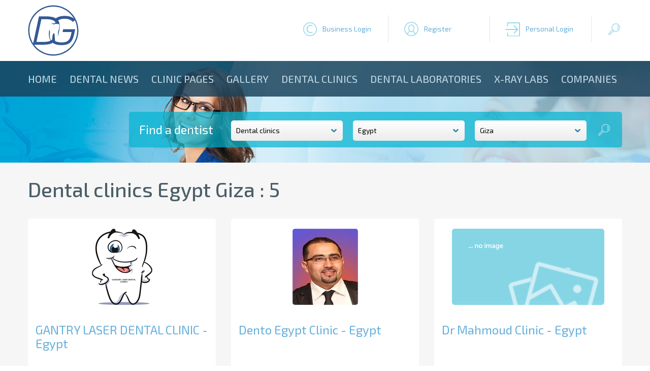

--- FILE ---
content_type: text/html; charset=utf-8
request_url: https://dentagama.com/dentists-egypt/Giza
body_size: 555128
content:

<!doctype html>
<html lang="en">
<head><meta charset="utf-8" /><title>
	Dental clinics Egypt Giza  | Dentagama
</title><meta name="description" content="Dentist profiles and dental clinics. Egypt Giza " /><link rel="shortcut icon" href="/favicon.ico" type="image/x-icon" /><link rel="icon" href="/favicon.ico" type="image/x-icon" /><meta name="viewport" content="width=device-width, initial-scale=1.0" />
<!--[if lt IE 9]>
	<script src="https://html5shiv.googlecode.com/svn/trunk/html5.js"></script>
<![endif]-->
<link href="https://fonts.googleapis.com/css?family=Exo+2:400,400i,500,500i,700,700i&amp;subset=cyrillic" rel="stylesheet" /><link href="/style2020.css" rel="stylesheet" /><link href="/responsivemenu.css" rel="stylesheet" /><link href="/responsivemenuproducts.css" rel="stylesheet" /><link href="/jquery.formstyler.css" rel="stylesheet" />
<link href="/styleRater.css"rel="stylesheet">

<script src="/jquery-1.11.2.min.js"></script>
<script src="/jquery.cycle2.min.js"></script>
<script src="/jquery.cycle2.carousel.min.js"></script>

<script type='text/javascript' src='//platform-api.sharethis.com/js/sharethis.js#property=58ee16fb854cdc00114d03f6&product=inline-share-buttons' async='async'></script>

<meta name="msvalidate.01" content="576568D4FCE5F96CD92DDA7CBF7E99BE" /><meta name="yandex-verification" content="cac350972056d7f4" /><meta name="wot-verification" content="96cf99d8f8869eb9b0d2" /><meta name="p:domain_verify" content="4fd2c79f5f9bb4ca74643c111d98ced1" /><meta name="google-site-verification" content="4-Dqc_1mOQdWpJfxQXtVkfMBcsE5L-DcxuCwXoWcIKw" />
<script async src="//pagead2.googlesyndication.com/pagead/js/adsbygoogle.js"></script> 
<script async src="https://pagead2.googlesyndication.com/pagead/js/adsbygoogle.js"></script>
<script>
     (adsbygoogle = window.adsbygoogle || []).push({
          google_ad_client: "ca-pub-3331578032916713",
          enable_page_level_ads: true
     });
</script>
<link rel="canonical" href="https://dentagama.com/dentists-egypt/giza" /><link rel="amphtml" href="https://dentagama.com/amp/dentists-egypt/giza" /><meta name="robots" content="index,follow" /><meta name="googlebot" content="index,follow" /></head>
<body>

<div class="contoverallup">
	<div class="contall">
    	<div class="call contallpadding">
        
        	<div class="clogo">
            	<a name="top" href="https://dentagama.com"><img src="/images/logo.svg" alt="DentaGama" title="DentaGama" rel="home"/></a>                
            </div>

        	<div class="butonupdiv1">
				<a href="javascript:showhideDiv('#clogin');" class="butonup login1" title="Business Login">Business Login</a>
				<div id="clogin" class="clogin">
					<form name="frmLogin" method="post" action="/clinic-login.aspx">
						<div class="logininput"><input type="text" name="email" placeholder="e-mail"></div>
						<div class="logininput"><input type="password" name="pass" placeholder="password" onKeyPress="return checkSubmit(event)"></div>
						<a href="javascript:document.frmLogin.submit();" class="loginbuton">Login</a>
					</form>
				</div>
			</div>
                        
         	<div class="butonupdiv">
				<a href="/clinic-register.aspx" class="butonup register" title="Register">Register</a>
			</div>

         	<div class="butonupdiv">
				<a href="/patient-register.aspx" class="butonup login2" title="Personal Login">Personal Login</a>   
			</div>

         	<div class="butonupdiv">
				<a href="javascript:showhideDiv('#csearch');" class="butonup search" title="Search">&nbsp;</a>
				<div id="csearch" class="csearch">
					<form name="frmSearch" method="get" action="/search.aspx">
						<div class="searchinput"><input type="text" name="q" placeholder="Search for dentists, dental articles and reviews..."></div>
						<a href="javascript:document.frmSearch.submit();" class="searchbuton">Search</a>
					</form>
				</div>
			</div>
    	</div>
    </div>
</div>

<div class="contoverallheadinside">
<div class="contoverallmenu">
	<div class="contall contallpadding">
    
    	<div class="call">
        	<nav id="menu">
            	<ul id="nav">
<li><a href="/">Home</a></li><li><a href="/news">Dental news</a></li><li><a href="/clinicnews">Clinic Pages</a></li><li><a href="/gallery">Gallery</a></li><li><a href="/dentists">Dental clinics</a></li><li><a href="/dentallabs">Dental laboratories</a></li><li><a href="/xrays">X-ray Labs</a></li><li><a href="/companies">Companies</a></li>                                                            
                </ul>
            </nav>
    	</div>


        <div class="callhomesearch">
        	<div class="findadentist">Find a dentist</div>
            
            <form name="frmSearchForm" id="frmSearchForm">
            	<div class="selectWrapper">
                	<select name="v" id="v" class="width-100">
                    	<option value="dentists" selected="selected">Type</option>
<option value="dentists" selected="selected">Dental clinics</option><option value="dentallabs">Dental laboratories</option><option value="xrays">X-ray Labs</option><option value="companies">Companies</option>

					</select>
                </div>
                <div class="selectWrapper">
					<select name="g" id="g" class="width-100" data-placeholder="Country">
                    	<option value="" selected="selected">Country</option>
<option value="unitedstates">United States</option><option value="canada">Canada</option><option value="unitedkingdom">United Kingdom</option><option value="australia">Australia</option><option value="germany">Germany</option><option value="afghanistan">Afghanistan</option><option value="albania">Albania</option><option value="algeria">Algeria</option><option value="andorra">Andorra</option><option value="angola">Angola</option><option value="antiguaandbarbuda">Antigua and Barbuda</option><option value="argentina">Argentina</option><option value="armenia">Armenia</option><option value="austria">Austria</option><option value="azerbaijan">Azerbaijan</option><option value="bahamas">Bahamas</option><option value="bahrain">Bahrain</option><option value="bangladesh">Bangladesh</option><option value="barbados">Barbados</option><option value="belarus">Belarus</option><option value="belgium">Belgium</option><option value="belize">Belize</option><option value="benin">Benin</option><option value="bermuda">Bermuda</option><option value="bhutan">Bhutan</option><option value="bolivia">Bolivia</option><option value="bosnia">Bosnia</option><option value="botswana">Botswana</option><option value="brazil">Brazil</option><option value="brunei">Brunei</option><option value="bulgaria">Bulgaria</option><option value="burkina">Burkina</option><option value="burundi">Burundi</option><option value="cambodia">Cambodia</option><option value="cameroon">Cameroon</option><option value="capeverde">Cape Verde</option><option value="centralafrican">Central Africa</option><option value="chad">Chad</option><option value="chile">Chile</option><option value="china">China</option><option value="colombia">Colombia</option><option value="comoros">Comoros</option><option value="congo">Congo</option><option value="costarica">Costa Rica</option><option value="croatia">Croatia</option><option value="cuba">Cuba</option><option value="cyprus">Cyprus</option><option value="czechrepublic">Czech Republic</option><option value="denmark">Denmark</option><option value="djibouti">Djibouti</option><option value="dominica">Dominica</option><option value="dominicanrep">Dominican Republic</option><option value="easttimor">East Timor</option><option value="ecuador">Ecuador</option><option value="egypt" selected="selected">Egypt</option><option value="elsalvador">El Salvador</option><option value="england">England</option><option value="equatorialguinea">Equatorial Guinea</option><option value="eritrea">Eritrea</option><option value="estonia">Estonia</option><option value="ethiopia">Ethiopia</option><option value="fiji">Fiji</option><option value="finland">Finland</option><option value="france">France</option><option value="gabon">Gabon</option><option value="gambia">Gambia</option><option value="georgia">Georgia</option><option value="ghana">Ghana</option><option value="greece">Greece</option><option value="grenada">Grenada</option><option value="thegrenadines">Grenadines</option><option value="guatemala">Guatemala</option><option value="guinea">Guinea</option><option value="guinea-bissau">Guinea-Bissau</option><option value="guyana">Guyana</option><option value="haiti">Haiti</option><option value="honduras">Honduras</option><option value="hungary">Hungary</option><option value="iceland">Iceland</option><option value="india">India</option><option value="indonesia">Indonesia</option><option value="iran">Iran</option><option value="iraq">Iraq</option><option value="ireland">Ireland</option><option value="israel">Israel</option><option value="italy">Italy</option><option value="ivorycoast">Ivory Coast</option><option value="jamaica">Jamaica</option><option value="japan">Japan</option><option value="jordan">Jordan</option><option value="kazakhstan">Kazakhstan</option><option value="kenya">Kenya</option><option value="kiribati">Kiribati</option><option value="kosovo">Kosovo</option><option value="kuwait">Kuwait</option><option value="kyrgyzstan">Kyrgyzstan</option><option value="laos">Laos</option><option value="latvia">Latvia</option><option value="lebanon">Lebanon</option><option value="lesotho">Lesotho</option><option value="liberia">Liberia</option><option value="libya">Libya</option><option value="liechtenstein">Liechtenstein</option><option value="lithuania">Lithuania</option><option value="luxembourg">Luxembourg</option><option value="macedonia">Macedonia</option><option value="madagascar">Madagascar</option><option value="malawi">Malawi</option><option value="malaysia">Malaysia</option><option value="maldives">Maldives</option><option value="mali">Mali</option><option value="malta">Malta</option><option value="marshallislands">Marshall Islands</option><option value="mauritania">Mauritania</option><option value="mauritius">Mauritius</option><option value="mexico">Mexico</option><option value="micronesia">Micronesia</option><option value="moldova">Moldova</option><option value="monaco">Monaco</option><option value="mongolia">Mongolia</option><option value="montenegro">Montenegro</option><option value="morocco">Morocco</option><option value="mozambique">Mozambique</option><option value="burma(myanmar)">Myanmar-Burma</option><option value="namibia">Namibia</option><option value="nauru">Nauru</option><option value="nepal">Nepal</option><option value="netherlands">Netherlands</option><option value="newzealand">New Zealand</option><option value="nicaragua">Nicaragua</option><option value="niger">Niger</option><option value="nigeria">Nigeria</option><option value="korea(north)">North Korea</option><option value="northernireland">Northern Ireland</option><option value="norway">Norway</option><option value="oman">Oman</option><option value="pakistan">Pakistan</option><option value="palau">Palau</option><option value="panama">Panama</option><option value="papuanewguinea">Papua New Guinea</option><option value="paraguay">Paraguay</option><option value="peru">Peru</option><option value="philippines">Philippines</option><option value="poland">Poland</option><option value="portugal">Portugal</option><option value="qatar">Qatar</option><option value="romania">Romania</option><option value="russia">Russia</option><option value="rwanda">Rwanda</option><option value="stkittsnevis">Saint Kitts and Nevis</option><option value="stlucia">Saint Lucia</option><option value="samoa">Samoa</option><option value="sanmarino">San Marino</option><option value="saotome">Sao Tome</option><option value="saudiarabia">Saudi Arabia</option><option value="scotland">Scotland</option><option value="senegal">Senegal</option><option value="serbia">Serbia</option><option value="seychelles">Seychelles</option><option value="sierraleone">Sierra Leone</option><option value="singapore">Singapore</option><option value="slovakia">Slovakia</option><option value="slovenia">Slovenia</option><option value="solomonislands">Solomon Islands</option><option value="somalia">Somalia</option><option value="southafrica">South Africa</option><option value="korea(south)">South Korea</option><option value="spain">Spain</option><option value="srilanka">Sri Lanka</option><option value="sudan">Sudan</option><option value="suriname">Suriname</option><option value="swaziland">Swaziland</option><option value="sweden">Sweden</option><option value="switzerland">Switzerland</option><option value="syria">Syria</option><option value="tajikistan">Tajikistan</option><option value="tanzania">Tanzania</option><option value="thailand">Thailand</option><option value="togo">Togo</option><option value="tonga">Tonga</option><option value="trinidadtobago">Trinidad and Tobago</option><option value="tunisia">Tunisia</option><option value="turkey">Turkey</option><option value="turkmenistan">Turkmenistan</option><option value="tuvalu">Tuvalu</option><option value="uganda">Uganda</option><option value="ukraine">Ukraine</option><option value="unitedarab">United Arab Emirates</option><option value="uruguay">Uruguay</option><option value="uzbekistan">Uzbekistan</option><option value="vanuatu">Vanuatu </option><option value="vaticancity">Vatican City</option><option value="venezuela">Venezuela </option><option value="vietnam">Vietnam</option><option value="wales">Wales</option><option value="yemen">Yemen</option><option value="zambia">Zambia</option><option value="zimbabwe">Zimbabwe</option>
					</select>
                </div>

                <div class="selectWrapper">
					<select name="k" id="k" class="width-100" data-placeholder="City/Town">
                    	<option value="" selected="selected">City/Town</option>
<option value="abu-kabir">Abu kabir</option><option value="alexandria">Alexandria</option><option value="arish">Arish</option><option value="bani-sweif">Bani Sweif</option><option value="benha">Benha</option><option value="cairo">Cairo</option><option value="damanhour">Damanhour</option><option value="damietta">Damietta</option><option value="damitta">Damitta</option><option value="el-rehab-city-cairo-">El rehab city cairo </option><option value="el-mansoura">El-Mansoura</option><option value="giza" selected="selected">Giza</option><option value="hurghada">Hurghada</option><option value="kafr-el-sheikh">Kafr El Sheikh</option><option value="luxor-">Luxor </option><option value="mansoura">Mansoura</option><option value="mansoura-">Mansoura </option><option value="menofya">Menofya</option><option value="minia">Minia</option><option value="mnofya">Mnofya</option><option value="north-sinia">North sinia</option><option value="portsaid">Portsaid</option><option value="sadat-city">Sadat city</option><option value="samannoud">Samannoud</option><option value="sohag">Sohag</option><option value="suez">Suez</option><option value="talkha">Talkha</option><option value="tanta">Tanta</option>
    					</select>
                    </div>

					<div class="selectButon">
						<a id="linkSearchForm" href="#" title="Search">&nbsp;</a>
                    </div>
        	</form>
            
        </div>

    </div>
</div>
</div>



<div class="contoverallposts">
	<div class="contall"> 
    	<div class="call contallpadding">      
        	<h1>Dental clinics Egypt Giza : 5</h2>
        </div>  

    	<div class="call">

<form method="post" action="/dentists-egypt/Giza" id="frm1">
<div class="aspNetHidden">
<input type="hidden" name="__VIEWSTATE" id="__VIEWSTATE" value="/[base64]/lVx9wB72XRz" />
</div>

<div class="aspNetHidden">

	<input type="hidden" name="__VIEWSTATEGENERATOR" id="__VIEWSTATEGENERATOR" value="5F6CAFA3" />
</div>




    
							<div class="clinichome" onClick="location.href='/dentists/gantry-laser-dental-clinic'">
								<div class="clinichomeimage">
									<a href="/dentists/gantry-laser-dental-clinic" title="GANTRY LASER DENTAL CLINIC" rel="bookmark"><img src="/showimage.aspx?img=GANTRY LASER DENTAL CLINIC-171307170516601557_393107824092859_2041607657_n-3.jpg&amp;w=119&amp;h=150" alt="GANTRY LASER DENTAL CLINIC" title="GANTRY LASER DENTAL CLINIC" width="119" height="150" /></a>
								</div>
                                <div class="clinichometitle">
									<a href="/dentists/gantry-laser-dental-clinic" rel="bookmark">GANTRY LASER DENTAL CLINIC - Egypt</a>
                                </div>
                                <div class="clinichometext">
									<p>
	OUR 25 YEARS EXPERIANCE WITH HIGHLY CUALIFIED AMERICAN BOARDOF PROTHODONTICS &nbsp;DENTISTS WITH OUR MODERN LASE EQUIPMENTS FOR CAVITY PREPARATION WITH NO SHOTS NO NEDDLE..... LOCATED AT THE HEART  ...</p>
                                </div>
                                <div class="clinichomegps">Egypt, Giza, 55 ABD ELMONEEM RYAD MOHANDSSEN, TWIN TOWERS EL MEHWAR SHEEK ZAEED, +201005850011  +201010518956</p>
                                </div>            
							</div>

							<div class="clinichome" onClick="location.href='/dentists/dento-egypt-clinic'">
								<div class="clinichomeimage">
									<a href="/dentists/dento-egypt-clinic" title="Dento Egypt Clinic" rel="bookmark"><img src="/showimage.aspx?img=3155-023209060918FB_IMG_1536258278559.jpg&amp;w=129&amp;h=150" alt="Dento Egypt Clinic" title="Dento Egypt Clinic" width="129" height="150" /></a>
								</div>
                                <div class="clinichometitle">
									<a href="/dentists/dento-egypt-clinic" rel="bookmark">Dento Egypt Clinic - Egypt</a>
                                </div>
                                <div class="clinichometext">
									<p> ...</p>
                                </div>
                                <div class="clinichomegps">Egypt, Giza, 29 elareesh st. Haram, 0237807727</p>
                                </div>            
							</div>

							<div class="clinichome" onClick="location.href='/dentists/dr-mahmoud-clinic'">
								<div class="clinichomeimage">
									<a href="/dentists/dr-mahmoud-clinic" title="Dr Mahmoud Clinic" rel="bookmark"><img src="/images/thumbnail.png" alt="Dr Mahmoud Clinic" width="300" height="150" /></a>
								</div>
                                <div class="clinichometitle">
									<a href="/dentists/dr-mahmoud-clinic" rel="bookmark">Dr Mahmoud Clinic - Egypt</a>
                                </div>
                                <div class="clinichometext">
									<p> ...</p>
                                </div>
                                <div class="clinichomegps">Egypt, Giza, 29 el ariesh st haram, 0237807727</p>
                                </div>            
							</div>

							<div class="clinichome" onClick="location.href='/dentists/gam3eya-shar3eya'">
								<div class="clinichomeimage">
									<a href="/dentists/gam3eya-shar3eya" title="gam3eya shar3eya" rel="bookmark"><img src="/images/thumbnail.png" alt="gam3eya shar3eya" width="300" height="150" /></a>
								</div>
                                <div class="clinichometitle">
									<a href="/dentists/gam3eya-shar3eya" rel="bookmark">gam3eya shar3eya - Egypt</a>
                                </div>
                                <div class="clinichometext">
									<p> ...</p>
                                </div>
                                <div class="clinichomegps">Egypt, Giza, haram mash3al, 01000250542</p>
                                </div>            
							</div>

							<div class="clinichome" onClick="location.href='/dentists/your-smile'">
								<div class="clinichomeimage">
									<a href="/dentists/your-smile" title="Your Smile" rel="bookmark"><img src="/images/thumbnail.png" alt="Your Smile" width="300" height="150" /></a>
								</div>
                                <div class="clinichometitle">
									<a href="/dentists/your-smile" rel="bookmark">Your Smile - Egypt</a>
                                </div>
                                <div class="clinichometext">
									<p> ...</p>
                                </div>
                                <div class="clinichomegps">Egypt, Giza, Masr Elgdeda , tahrir square, 01026012211</p>
                                </div>            
							</div>



    	<div class="call paddingupdown centered">

    

        </div>  

</form>
                  
        </div>  
		
    </div>
</div>



<div class="contoverall">
	<div class="contall">
    	<div class="call paddingupdown contallpadding">        
        	<h2 class="centered">Partners and Sponsors</h2>
        </div>   

    	<div class="callinlineblock">

		</div>         
    </div>
</div>

<div class="contoveralldown">
	<div class="contall">
    	<div class="call contallpadding paddingupdown">
        	<div class="clogo2">
            	<a href="/"><img src="/images/logo2.png" alt="DentaGama" title="DentaGama" rel="home"/></a>
            </div>
            <div class="bottomcenter">
				<ul>
					<li><a href="/contacts">Contact us</a></li>
					<li><a href="/advertising">Advertising with DentaGama</a></li>
<li><a href="/terms-and-conditions">Terms and Conditions</a></li><li><a href="/privacy-policy">Privacy Policy</a></li><li><a href="/cookies-policy">Cookies Policy</a></li><li><a href="/reviews-policy">Reviews Policy</a></li> 	
				</ul>
            </div>
            <div class="bottomright">
                <div class="clear">&nbsp;</div>
 				<a href="//www.dmca.com/Protection/Status.aspx?ID=ff42ca4c-3f97-4bea-9fe8-d204addc448f" title="DMCA.com Protection Status" class="dmca-badge"><img src ="https://images.dmca.com/Badges/dmca-badge-w250-5x1-07.png?ID=ff42ca4c-3f97-4bea-9fe8-d204addc448f"  alt="DMCA.com Protection Status" style="max-width:250px;margin:auto !important;" /></a><script src="https://images.dmca.com/Badges/DMCABadgeHelper.min.js"> </script>
            </div>        
        </div>         
    </div>
<div class="contoverallbottom">
	<div class="contall">
    	<div class="callbottom contallpadding">
<p style="text-align: center;">
	<strong>Copyright &copy; 2026&nbsp;</strong><strong>|&nbsp;</strong><strong>DentaGama&nbsp;</strong><strong>|&nbsp;</strong><strong>All rights reserved</strong></p>
 	
        </div>   
    </div>    
</div>



<script type="text/javascript">
	$(document).ready(function() {
		$department = $("select[name='g']");
		$cname = $("select[name='k']");
		$department.change(function() {
		if ($(this).val() == 2) {
$("select[name='k'] option").remove();
$("<option value='' selected='selected'>City/Town</option>").appendTo($cname);
$("<option value='Chishtian'>Chishtian</option>").appendTo($cname);
$("<option value='cxcbv'>cxcbv</option>").appendTo($cname);
$("<option value='Gardiz'>Gardiz</option>").appendTo($cname);
$("<option value='Herat'>Herat</option>").appendTo($cname);
$("<option value='Kabul'>Kabul</option>").appendTo($cname);
}

if ($(this).val() == 3) {
$("select[name='k'] option").remove();
$("<option value='' selected='selected'>City/Town</option>").appendTo($cname);
$("<option value='asgvabva'>asgvabva</option>").appendTo($cname);
$("<option value='Tirana'>Tirana</option>").appendTo($cname);
$("<option value='Tirane'>Tirane</option>").appendTo($cname);
$("<option value='Tiranë'>Tiranë</option>").appendTo($cname);
$("<option value='Viti'>Viti</option>").appendTo($cname);
$("<option value='Vlore'>Vlore</option>").appendTo($cname);
}

if ($(this).val() == 4) {
$("select[name='k'] option").remove();
$("<option value='' selected='selected'>City/Town</option>").appendTo($cname);
$("<option value='Alger'>Alger</option>").appendTo($cname);
$("<option value='Annaba'>Annaba</option>").appendTo($cname);
$("<option value='Constantine'>Constantine</option>").appendTo($cname);
$("<option value='Tlemcen'>Tlemcen</option>").appendTo($cname);
$("<option value='xcvbnm'>xcvbnm</option>").appendTo($cname);
}

if ($(this).val() == 7) {
$("select[name='k'] option").remove();
$("<option value='' selected='selected'>City/Town</option>").appendTo($cname);
$("<option value='Andorra La Vieja'>Andorra La Vieja</option>").appendTo($cname);
$("<option value='chennai'>chennai</option>").appendTo($cname);
$("<option value='hyderabad'>hyderabad</option>").appendTo($cname);
}

if ($(this).val() == 8) {
$("select[name='k'] option").remove();
$("<option value='' selected='selected'>City/Town</option>").appendTo($cname);
$("<option value='new dehli '>new dehli </option>").appendTo($cname);
}

if ($(this).val() == 9) {
$("select[name='k'] option").remove();
$("<option value='' selected='selected'>City/Town</option>").appendTo($cname);
}

if ($(this).val() == 10) {
$("select[name='k'] option").remove();
$("<option value='' selected='selected'>City/Town</option>").appendTo($cname);
$("<option value='Avda. Argentina 132'>Avda. Argentina 132</option>").appendTo($cname);
$("<option value='Belgrano'>Belgrano</option>").appendTo($cname);
$("<option value='Buenos aires'>Buenos aires</option>").appendTo($cname);
$("<option value='Chivilcoy'>Chivilcoy</option>").appendTo($cname);
$("<option value='Cordoba '>Cordoba </option>").appendTo($cname);
$("<option value='corrientes'>corrientes</option>").appendTo($cname);
}

if ($(this).val() == 11) {
$("select[name='k'] option").remove();
$("<option value='' selected='selected'>City/Town</option>").appendTo($cname);
$("<option value='Fall River, MA'>Fall River, MA</option>").appendTo($cname);
}

if ($(this).val() == 12) {
$("select[name='k'] option").remove();
$("<option value='' selected='selected'>City/Town</option>").appendTo($cname);
$("<option value=''></option>").appendTo($cname);
$("<option value=' Clayton '> Clayton </option>").appendTo($cname);
$("<option value=' East Melbourne VIC 3002'> East Melbourne VIC 3002</option>").appendTo($cname);
$("<option value=' Edgecliff '> Edgecliff </option>").appendTo($cname);
$("<option value=' Fortitude Valle'> Fortitude Valle</option>").appendTo($cname);
$("<option value=' Kensington'> Kensington</option>").appendTo($cname);
$("<option value=' Kew VIC'> Kew VIC</option>").appendTo($cname);
$("<option value=' Melbourne VIC 3000'> Melbourne VIC 3000</option>").appendTo($cname);
$("<option value=' Ringwood'> Ringwood</option>").appendTo($cname);
$("<option value=' Warrawong'> Warrawong</option>").appendTo($cname);
$("<option value='‎‎‎‎ '>‎‎‎‎ </option>").appendTo($cname);
$("<option value='​'>​</option>").appendTo($cname);
$("<option value='​​'>​​</option>").appendTo($cname);
$("<option value='​​​'>​​​</option>").appendTo($cname);
$("<option value='​​​​​'>​​​​​</option>").appendTo($cname);
$("<option value='​​​​​​​​​​​​'>​​​​​​​​​​​​</option>").appendTo($cname);
$("<option value='​Campbelltown'>​Campbelltown</option>").appendTo($cname);
$("<option value='/ Victoria'>/ Victoria</option>").appendTo($cname);
$("<option value='100 Skyring Tce, Newstead, Queensland, 4006'>100 Skyring Tce, Newstead, Queensland, 4006</option>").appendTo($cname);
$("<option value='1-5 Berrigan Dr, South Lake, Western Australia, 6164'>1-5 Berrigan Dr, South Lake, Western Australia, 6164</option>").appendTo($cname);
$("<option value='151 Brebner Dr, West Lakes, South Australia, 5021'>151 Brebner Dr, West Lakes, South Australia, 5021</option>").appendTo($cname);
$("<option value='166 Gooding Dr, Merrimac, Queensland, 4226'>166 Gooding Dr, Merrimac, Queensland, 4226</option>").appendTo($cname);
$("<option value='19 John Street'>19 John Street</option>").appendTo($cname);
$("<option value='201 Grange Rd'>201 Grange Rd</option>").appendTo($cname);
$("<option value='24 Broad St, Sarina '>24 Broad St, Sarina </option>").appendTo($cname);
$("<option value='249 Racecourse Rd, Kensington '>249 Racecourse Rd, Kensington </option>").appendTo($cname);
$("<option value='292 The Parade, Kensington, SA 5068, Australia'>292 The Parade, Kensington, SA 5068, Australia</option>").appendTo($cname);
$("<option value='326 Station Rd'>326 Station Rd</option>").appendTo($cname);
$("<option value='5B Station Arcade'>5B Station Arcade</option>").appendTo($cname);
$("<option value='63A Kendal Street'>63A Kendal Street</option>").appendTo($cname);
$("<option value='76-78 Camooweal St, Mount Isa, Queensland, 4825'>76-78 Camooweal St, Mount Isa, Queensland, 4825</option>").appendTo($cname);
$("<option value='83 Main North Rd, Nailsworth, South Australia, 5083'>83 Main North Rd, Nailsworth, South Australia, 5083</option>").appendTo($cname);
$("<option value='Adelaide'>Adelaide</option>").appendTo($cname);
$("<option value='Adelaide, SA'>Adelaide, SA</option>").appendTo($cname);
$("<option value='Adeliade'>Adeliade</option>").appendTo($cname);
$("<option value='Ahmedabad'>Ahmedabad</option>").appendTo($cname);
$("<option value='Airlie Beach'>Airlie Beach</option>").appendTo($cname);
$("<option value='Albany'>Albany</option>").appendTo($cname);
$("<option value='Albany Creek'>Albany Creek</option>").appendTo($cname);
$("<option value='Albany, WA'>Albany, WA</option>").appendTo($cname);
$("<option value='Albert Park SA 5014'>Albert Park SA 5014</option>").appendTo($cname);
$("<option value='Albury'>Albury</option>").appendTo($cname);
$("<option value='Alderley'>Alderley</option>").appendTo($cname);
$("<option value='Alexander Heights WA '>Alexander Heights WA </option>").appendTo($cname);
$("<option value='Alexandra Headland'>Alexandra Headland</option>").appendTo($cname);
$("<option value='Alexandra Hills'>Alexandra Hills</option>").appendTo($cname);
$("<option value='Alexandria'>Alexandria</option>").appendTo($cname);
$("<option value='Alfredton VIC, Australia'>Alfredton VIC, Australia</option>").appendTo($cname);
$("<option value='Algester'>Algester</option>").appendTo($cname);
$("<option value='Altona North'>Altona North</option>").appendTo($cname);
$("<option value='Altona North VIC, Australia'>Altona North VIC, Australia</option>").appendTo($cname);
$("<option value='Altona North, VIC'>Altona North, VIC</option>").appendTo($cname);
$("<option value='Angle Vale'>Angle Vale</option>").appendTo($cname);
$("<option value='Annandale '>Annandale </option>").appendTo($cname);
$("<option value='APPIN NSW 2560'>APPIN NSW 2560</option>").appendTo($cname);
$("<option value='Applecross'>Applecross</option>").appendTo($cname);
$("<option value='Arana Hills'>Arana Hills</option>").appendTo($cname);
$("<option value='Armadale'>Armadale</option>").appendTo($cname);
$("<option value='Armidale'>Armidale</option>").appendTo($cname);
$("<option value='Artarmon'>Artarmon</option>").appendTo($cname);
$("<option value='Ascot Vale'>Ascot Vale</option>").appendTo($cname);
$("<option value='Ashburton'>Ashburton</option>").appendTo($cname);
$("<option value='Ashfield'>Ashfield</option>").appendTo($cname);
$("<option value='Ashgrove'>Ashgrove</option>").appendTo($cname);
$("<option value='Aspley'>Aspley</option>").appendTo($cname);
$("<option value='Atwell, WA 6164'>Atwell, WA 6164</option>").appendTo($cname);
$("<option value='Atwell, Western Australia, 6164'>Atwell, Western Australia, 6164</option>").appendTo($cname);
$("<option value='Auburn, NSW'>Auburn, NSW</option>").appendTo($cname);
$("<option value='AULDANA '>AULDANA </option>").appendTo($cname);
$("<option value='Australia'>Australia</option>").appendTo($cname);
$("<option value='Bacchus Marsh'>Bacchus Marsh</option>").appendTo($cname);
$("<option value='Bacchus Marsh, VIC'>Bacchus Marsh, VIC</option>").appendTo($cname);
$("<option value='Balaklava'>Balaklava</option>").appendTo($cname);
$("<option value='Balcatta'>Balcatta</option>").appendTo($cname);
$("<option value='Bald Hills'>Bald Hills</option>").appendTo($cname);
$("<option value='Baldivis'>Baldivis</option>").appendTo($cname);
$("<option value='Ballarat'>Ballarat</option>").appendTo($cname);
$("<option value='Ballarat  VIC '>Ballarat  VIC </option>").appendTo($cname);
$("<option value='Ballarat Central'>Ballarat Central</option>").appendTo($cname);
$("<option value='Ballina'>Ballina</option>").appendTo($cname);
$("<option value='Balmain'>Balmain</option>").appendTo($cname);
$("<option value='Balwyn'>Balwyn</option>").appendTo($cname);
$("<option value='Balwyn North'>Balwyn North</option>").appendTo($cname);
$("<option value='Balwyn VIC'>Balwyn VIC</option>").appendTo($cname);
$("<option value='Bankstown '>Bankstown </option>").appendTo($cname);
$("<option value='Bankstown, NSW'>Bankstown, NSW</option>").appendTo($cname);
$("<option value='Barangaroo'>Barangaroo</option>").appendTo($cname);
$("<option value='Bargara '>Bargara </option>").appendTo($cname);
$("<option value='Barton'>Barton</option>").appendTo($cname);
$("<option value='Bassendean'>Bassendean</option>").appendTo($cname);
$("<option value='Bathurst'>Bathurst</option>").appendTo($cname);
$("<option value='Baulkham Hills'>Baulkham Hills</option>").appendTo($cname);
$("<option value='Baulkham Hills, NSW 2153, Australia'>Baulkham Hills, NSW 2153, Australia</option>").appendTo($cname);
$("<option value='Bayswater'>Bayswater</option>").appendTo($cname);
$("<option value='Beaumaris'>Beaumaris</option>").appendTo($cname);
$("<option value='Beecroft'>Beecroft</option>").appendTo($cname);
$("<option value='Beenleigh QLD'>Beenleigh QLD</option>").appendTo($cname);
$("<option value='Belconnen ACT 2617'>Belconnen ACT 2617</option>").appendTo($cname);
$("<option value='Belgrave VIC, Australia'>Belgrave VIC, Australia</option>").appendTo($cname);
$("<option value='Bell Place Centre, Shop 6, 1 Bell Pl, Mudgeeraba, Queensland, 4213'>Bell Place Centre, Shop 6, 1 Bell Pl, Mudgeeraba, Queensland, 4213</option>").appendTo($cname);
$("<option value='Bella Vista'>Bella Vista</option>").appendTo($cname);
$("<option value='Bellevue Hill'>Bellevue Hill</option>").appendTo($cname);
$("<option value='Belmont'>Belmont</option>").appendTo($cname);
$("<option value='Belmore'>Belmore</option>").appendTo($cname);
$("<option value='Benjamin Way, Belconnen'>Benjamin Way, Belconnen</option>").appendTo($cname);
$("<option value='Bentleigh East'>Bentleigh East</option>").appendTo($cname);
$("<option value='Bentleigh East, VIC'>Bentleigh East, VIC</option>").appendTo($cname);
$("<option value='Bentleigh East, VIC 3165'>Bentleigh East, VIC 3165</option>").appendTo($cname);
$("<option value='Berwick'>Berwick</option>").appendTo($cname);
$("<option value='Beverly Hills'>Beverly Hills</option>").appendTo($cname);
$("<option value='Bicton'>Bicton</option>").appendTo($cname);
$("<option value='Black rock'>Black rock</option>").appendTo($cname);
$("<option value='Blackburn'>Blackburn</option>").appendTo($cname);
$("<option value='Blackburn North'>Blackburn North</option>").appendTo($cname);
$("<option value='Blackburn South'>Blackburn South</option>").appendTo($cname);
$("<option value='Blacktown'>Blacktown</option>").appendTo($cname);
$("<option value='Blackwood'>Blackwood</option>").appendTo($cname);
$("<option value='Blaxcell'>Blaxcell</option>").appendTo($cname);
$("<option value='BNS Dental Implant Melbourne'>BNS Dental Implant Melbourne</option>").appendTo($cname);
$("<option value='Bondi Beach'>Bondi Beach</option>").appendTo($cname);
$("<option value='Bondi Beach, Sydney'>Bondi Beach, Sydney</option>").appendTo($cname);
$("<option value='Bondi Junction'>Bondi Junction</option>").appendTo($cname);
$("<option value='Bondi Junction NSW 2022'>Bondi Junction NSW 2022</option>").appendTo($cname);
$("<option value='Boondall'>Boondall</option>").appendTo($cname);
$("<option value='Booragoon'>Booragoon</option>").appendTo($cname);
$("<option value='Boronia'>Boronia</option>").appendTo($cname);
$("<option value='Boulder '>Boulder </option>").appendTo($cname);
$("<option value='Bowral'>Bowral</option>").appendTo($cname);
$("<option value='Box Hill'>Box Hill</option>").appendTo($cname);
$("<option value='Box Hill, Victoria'>Box Hill, Victoria</option>").appendTo($cname);
$("<option value='Bradbury'>Bradbury</option>").appendTo($cname);
$("<option value='Brassall'>Brassall</option>").appendTo($cname);
$("<option value='Breakwater'>Breakwater</option>").appendTo($cname);
$("<option value='Bridgewater'>Bridgewater</option>").appendTo($cname);
$("<option value='Brighton'>Brighton</option>").appendTo($cname);
$("<option value='Brighton VIC, Australia'>Brighton VIC, Australia</option>").appendTo($cname);
$("<option value='Brighton-Le-Sands'>Brighton-Le-Sands</option>").appendTo($cname);
$("<option value='Brisbane'>Brisbane</option>").appendTo($cname);
$("<option value='Brisbane City'>Brisbane City</option>").appendTo($cname);
$("<option value='Brisbane City, QLD'>Brisbane City, QLD</option>").appendTo($cname);
$("<option value='Brisbane City, Queensland'>Brisbane City, Queensland</option>").appendTo($cname);
$("<option value='Brisbane QLD 4109'>Brisbane QLD 4109</option>").appendTo($cname);
$("<option value='British Columbia'>British Columbia</option>").appendTo($cname);
$("<option value='Broadford VIC, Australia'>Broadford VIC, Australia</option>").appendTo($cname);
$("<option value='Broadmeadow'>Broadmeadow</option>").appendTo($cname);
$("<option value='Brookside'>Brookside</option>").appendTo($cname);
$("<option value='Brookvale'>Brookvale</option>").appendTo($cname);
$("<option value='Brookvale NSW 2100'>Brookvale NSW 2100</option>").appendTo($cname);
$("<option value='Browns Plains'>Browns Plains</option>").appendTo($cname);
$("<option value='Browns Plains QLD 4118'>Browns Plains QLD 4118</option>").appendTo($cname);
$("<option value='Brunswick'>Brunswick</option>").appendTo($cname);
$("<option value='Brunswick East'>Brunswick East</option>").appendTo($cname);
$("<option value='Brunswick East VIC'>Brunswick East VIC</option>").appendTo($cname);
$("<option value='Brunswick West'>Brunswick West</option>").appendTo($cname);
$("<option value='Buderim'>Buderim</option>").appendTo($cname);
$("<option value='Buderim QLD'>Buderim QLD</option>").appendTo($cname);
$("<option value='Bulimba'>Bulimba</option>").appendTo($cname);
$("<option value='Bulimba, QLD'>Bulimba, QLD</option>").appendTo($cname);
$("<option value='Bunbury WA 6230'>Bunbury WA 6230</option>").appendTo($cname);
$("<option value='Bundall'>Bundall</option>").appendTo($cname);
$("<option value='Bundoora'>Bundoora</option>").appendTo($cname);
$("<option value='Bundoora 3083 VIC'>Bundoora 3083 VIC</option>").appendTo($cname);
$("<option value='Bunnerong'>Bunnerong</option>").appendTo($cname);
$("<option value='Burpengary'>Burpengary</option>").appendTo($cname);
$("<option value='Burwood'>Burwood</option>").appendTo($cname);
$("<option value='Burwood East'>Burwood East</option>").appendTo($cname);
$("<option value='Burwood Heights'>Burwood Heights</option>").appendTo($cname);
$("<option value='Burwood, NSW'>Burwood, NSW</option>").appendTo($cname);
$("<option value='Busby'>Busby</option>").appendTo($cname);
$("<option value='Bushland Beach'>Bushland Beach</option>").appendTo($cname);
$("<option value='Butler'>Butler</option>").appendTo($cname);
$("<option value='Butler WA 6036, Australia'>Butler WA 6036, Australia</option>").appendTo($cname);
$("<option value='Byford'>Byford</option>").appendTo($cname);
$("<option value='Caboolture'>Caboolture</option>").appendTo($cname);
$("<option value='Caboolture QLD 4510'>Caboolture QLD 4510</option>").appendTo($cname);
$("<option value='Caboolture South'>Caboolture South</option>").appendTo($cname);
$("<option value='Cabramatta'>Cabramatta</option>").appendTo($cname);
$("<option value='Cairnlea'>Cairnlea</option>").appendTo($cname);
$("<option value='Cairns '>Cairns </option>").appendTo($cname);
$("<option value='Calgary, AB T2H 0M2'>Calgary, AB T2H 0M2</option>").appendTo($cname);
$("<option value='Caloundra 4551 QLD'>Caloundra 4551 QLD</option>").appendTo($cname);
$("<option value='Caloundra West'>Caloundra West</option>").appendTo($cname);
$("<option value='Camberwell'>Camberwell</option>").appendTo($cname);
$("<option value='Camden'>Camden</option>").appendTo($cname);
$("<option value='Camp Hill'>Camp Hill</option>").appendTo($cname);
$("<option value='Campbelltown'>Campbelltown</option>").appendTo($cname);
$("<option value='Campbelltown NSW 2560'>Campbelltown NSW 2560</option>").appendTo($cname);
$("<option value='Campbelltown, New South Wales'>Campbelltown, New South Wales</option>").appendTo($cname);
$("<option value='Campbelltown, NSW'>Campbelltown, NSW</option>").appendTo($cname);
$("<option value='Campsie '>Campsie </option>").appendTo($cname);
$("<option value='Campsie, Sydney, NSW'>Campsie, Sydney, NSW</option>").appendTo($cname);
$("<option value='Canberra'>Canberra</option>").appendTo($cname);
$("<option value='Canberra City'>Canberra City</option>").appendTo($cname);
$("<option value='Canley Heights'>Canley Heights</option>").appendTo($cname);
$("<option value='CANNING VALE'>CANNING VALE</option>").appendTo($cname);
$("<option value='Cannington'>Cannington</option>").appendTo($cname);
$("<option value='Cannington WA 6107'>Cannington WA 6107</option>").appendTo($cname);
$("<option value='Canterbury'>Canterbury</option>").appendTo($cname);
$("<option value='Canterbury, NSW, 2193'>Canterbury, NSW, 2193</option>").appendTo($cname);
$("<option value='Capalaba'>Capalaba</option>").appendTo($cname);
$("<option value='Cardiff'>Cardiff</option>").appendTo($cname);
$("<option value='Carina'>Carina</option>").appendTo($cname);
$("<option value='Carindale QLD 4152'>Carindale QLD 4152</option>").appendTo($cname);
$("<option value='Caringbah'>Caringbah</option>").appendTo($cname);
$("<option value='Carlingford'>Carlingford</option>").appendTo($cname);
$("<option value='Carlton North'>Carlton North</option>").appendTo($cname);
$("<option value='Caroline Springs'>Caroline Springs</option>").appendTo($cname);
$("<option value='Caroline Springs VIC 3023'>Caroline Springs VIC 3023</option>").appendTo($cname);
$("<option value='Carrara'>Carrara</option>").appendTo($cname);
$("<option value='Carrum Downs'>Carrum Downs</option>").appendTo($cname);
$("<option value='Carseldine'>Carseldine</option>").appendTo($cname);
$("<option value='Castle Hill '>Castle Hill </option>").appendTo($cname);
$("<option value='Castle Hill NSW'>Castle Hill NSW</option>").appendTo($cname);
$("<option value='Castle Hill, NSW'>Castle Hill, NSW</option>").appendTo($cname);
$("<option value='Casuarina'>Casuarina</option>").appendTo($cname);
$("<option value='Casuarina NT 0810'>Casuarina NT 0810</option>").appendTo($cname);
$("<option value='Casula'>Casula</option>").appendTo($cname);
$("<option value='Caulfield North'>Caulfield North</option>").appendTo($cname);
$("<option value='Caulfield South'>Caulfield South</option>").appendTo($cname);
$("<option value='Charlestown NSW 2290'>Charlestown NSW 2290</option>").appendTo($cname);
$("<option value='Chatswood'>Chatswood</option>").appendTo($cname);
$("<option value='Chatswood NSW 2067'>Chatswood NSW 2067</option>").appendTo($cname);
$("<option value='Cheltenham'>Cheltenham</option>").appendTo($cname);
$("<option value='Chermside'>Chermside</option>").appendTo($cname);
$("<option value='Cherrybrook'>Cherrybrook</option>").appendTo($cname);
$("<option value='Christies Beach'>Christies Beach</option>").appendTo($cname);
$("<option value='Claremont'>Claremont</option>").appendTo($cname);
$("<option value='Claremont, Western Australia'>Claremont, Western Australia</option>").appendTo($cname);
$("<option value='Clayton'>Clayton</option>").appendTo($cname);
$("<option value='Cleveland'>Cleveland</option>").appendTo($cname);
$("<option value='Clontarf,QLD'>Clontarf,QLD</option>").appendTo($cname);
$("<option value='Clyde, Victoria'>Clyde, Victoria</option>").appendTo($cname);
$("<option value='Cobblebank'>Cobblebank</option>").appendTo($cname);
$("<option value='Coburg'>Coburg</option>").appendTo($cname);
$("<option value='COFFS HARBOUR'>COFFS HARBOUR</option>").appendTo($cname);
$("<option value='Collaroy'>Collaroy</option>").appendTo($cname);
$("<option value='Collingwood'>Collingwood</option>").appendTo($cname);
$("<option value='Coolalinga'>Coolalinga</option>").appendTo($cname);
$("<option value='Cooloongup WA 6168'>Cooloongup WA 6168</option>").appendTo($cname);
$("<option value='Coolum Beach'>Coolum Beach</option>").appendTo($cname);
$("<option value='Coomera'>Coomera</option>").appendTo($cname);
$("<option value='Coopers Plains'>Coopers Plains</option>").appendTo($cname);
$("<option value='Coopers Plains, QLD'>Coopers Plains, QLD</option>").appendTo($cname);
$("<option value='Coorparoo, NSW'>Coorparoo, NSW</option>").appendTo($cname);
$("<option value='Corio'>Corio</option>").appendTo($cname);
$("<option value='Corrimal  NSW'>Corrimal  NSW</option>").appendTo($cname);
$("<option value='Corrimal, New South Wales'>Corrimal, New South Wales</option>").appendTo($cname);
$("<option value='Craigie'>Craigie</option>").appendTo($cname);
$("<option value='Craigie WA 6025'>Craigie WA 6025</option>").appendTo($cname);
$("<option value='Craigie, WA'>Craigie, WA</option>").appendTo($cname);
$("<option value='Craigieburn '>Craigieburn </option>").appendTo($cname);
$("<option value='Cranbourne'>Cranbourne</option>").appendTo($cname);
$("<option value='Cranbourne North'>Cranbourne North</option>").appendTo($cname);
$("<option value='Cranbourne West'>Cranbourne West</option>").appendTo($cname);
$("<option value='Cremorne'>Cremorne</option>").appendTo($cname);
$("<option value='Cronulla'>Cronulla</option>").appendTo($cname);
$("<option value='Cronulla NSW'>Cronulla NSW</option>").appendTo($cname);
$("<option value='Crows Nest'>Crows Nest</option>").appendTo($cname);
$("<option value='Crows Nest NSW, Australia'>Crows Nest NSW, Australia</option>").appendTo($cname);
$("<option value='Croydon'>Croydon</option>").appendTo($cname);
$("<option value='Currambine'>Currambine</option>").appendTo($cname);
$("<option value='Currimundi'>Currimundi</option>").appendTo($cname);
$("<option value='Currumbin'>Currumbin</option>").appendTo($cname);
$("<option value='Currumbin Waters'>Currumbin Waters</option>").appendTo($cname);
$("<option value='Dakabin'>Dakabin</option>").appendTo($cname);
$("<option value='Dalby QLD 4405'>Dalby QLD 4405</option>").appendTo($cname);
$("<option value='Dallas'>Dallas</option>").appendTo($cname);
$("<option value='Dandenong'>Dandenong</option>").appendTo($cname);
$("<option value='Dandenong South'>Dandenong South</option>").appendTo($cname);
$("<option value='Dandenong, Victoria, 3175'>Dandenong, Victoria, 3175</option>").appendTo($cname);
$("<option value='Dapto'>Dapto</option>").appendTo($cname);
$("<option value='Darch'>Darch</option>").appendTo($cname);
$("<option value='Darlinghurst'>Darlinghurst</option>").appendTo($cname);
$("<option value='Darlinghurst NSW 2010'>Darlinghurst NSW 2010</option>").appendTo($cname);
$("<option value='Darwin'>Darwin</option>").appendTo($cname);
$("<option value='Deakin'>Deakin</option>").appendTo($cname);
$("<option value='Dee Why'>Dee Why</option>").appendTo($cname);
$("<option value='Deeragun'>Deeragun</option>").appendTo($cname);
$("<option value='Delacombe Town Centre'>Delacombe Town Centre</option>").appendTo($cname);
$("<option value='dentalhub'>dentalhub</option>").appendTo($cname);
$("<option value='Diamond Creek VIC 3089'>Diamond Creek VIC 3089</option>").appendTo($cname);
$("<option value='Dianella WA '>Dianella WA </option>").appendTo($cname);
$("<option value='Diggers Rest VIC'>Diggers Rest VIC</option>").appendTo($cname);
$("<option value='Docklands'>Docklands</option>").appendTo($cname);
$("<option value='Doncaster'>Doncaster</option>").appendTo($cname);
$("<option value='Doncaster East'>Doncaster East</option>").appendTo($cname);
$("<option value='Donvale'>Donvale</option>").appendTo($cname);
$("<option value='Doreen'>Doreen</option>").appendTo($cname);
$("<option value='Drummoyne, 2047 NSW'>Drummoyne, 2047 NSW</option>").appendTo($cname);
$("<option value='Dubbo'>Dubbo</option>").appendTo($cname);
$("<option value='Duck Creek'>Duck Creek</option>").appendTo($cname);
$("<option value='Dulwich'>Dulwich</option>").appendTo($cname);
$("<option value='Dulwich Hill'>Dulwich Hill</option>").appendTo($cname);
$("<option value='Duncraig'>Duncraig</option>").appendTo($cname);
$("<option value='Eaglehawk'>Eaglehawk</option>").appendTo($cname);
$("<option value='East Bentleigh'>East Bentleigh</option>").appendTo($cname);
$("<option value='East Geelong'>East Geelong</option>").appendTo($cname);
$("<option value='East Hills'>East Hills</option>").appendTo($cname);
$("<option value='East Killara'>East Killara</option>").appendTo($cname);
$("<option value='Edensor Park'>Edensor Park</option>").appendTo($cname);
$("<option value='Edgecliff'>Edgecliff</option>").appendTo($cname);
$("<option value='Edgecliff, New South Wales, 2027'>Edgecliff, New South Wales, 2027</option>").appendTo($cname);
$("<option value='Elaine Ave, Alfredton'>Elaine Ave, Alfredton</option>").appendTo($cname);
$("<option value='Elizabeth Bay'>Elizabeth Bay</option>").appendTo($cname);
$("<option value='Elizabeth SA 5112'>Elizabeth SA 5112</option>").appendTo($cname);
$("<option value='Ellenbrook'>Ellenbrook</option>").appendTo($cname);
$("<option value='Ellenbrook, WA'>Ellenbrook, WA</option>").appendTo($cname);
$("<option value='Elsternwick '>Elsternwick </option>").appendTo($cname);
$("<option value='Eltham'>Eltham</option>").appendTo($cname);
$("<option value='Elwood'>Elwood</option>").appendTo($cname);
$("<option value='Emerald'>Emerald</option>").appendTo($cname);
$("<option value='Enfield'>Enfield</option>").appendTo($cname);
$("<option value='Epping'>Epping</option>").appendTo($cname);
$("<option value='Epping VIC 3076'>Epping VIC 3076</option>").appendTo($cname);
$("<option value='Epping, 2121 NSW'>Epping, 2121 NSW</option>").appendTo($cname);
$("<option value='Epping, VIC'>Epping, VIC</option>").appendTo($cname);
$("<option value='Erskineville'>Erskineville</option>").appendTo($cname);
$("<option value='Essendon'>Essendon</option>").appendTo($cname);
$("<option value='Fairfield '>Fairfield </option>").appendTo($cname);
$("<option value='FAIRY MEADOW NSW 2519'>FAIRY MEADOW NSW 2519</option>").appendTo($cname);
$("<option value='Fernvale'>Fernvale</option>").appendTo($cname);
$("<option value='Figtree'>Figtree</option>").appendTo($cname);
$("<option value='Findon'>Findon</option>").appendTo($cname);
$("<option value='Firle, SA 5070'>Firle, SA 5070</option>").appendTo($cname);
$("<option value='Five Dock'>Five Dock</option>").appendTo($cname);
$("<option value='Flemington'>Flemington</option>").appendTo($cname);
$("<option value='Footscray'>Footscray</option>").appendTo($cname);
$("<option value='Forest Hill'>Forest Hill</option>").appendTo($cname);
$("<option value='Forest Hill VIC 3131'>Forest Hill VIC 3131</option>").appendTo($cname);
$("<option value='Forrestfield'>Forrestfield</option>").appendTo($cname);
$("<option value='Forster'>Forster</option>").appendTo($cname);
$("<option value='Fortitude Valley'>Fortitude Valley</option>").appendTo($cname);
$("<option value='Frankston'>Frankston</option>").appendTo($cname);
$("<option value='Fremantle'>Fremantle</option>").appendTo($cname);
$("<option value='Frenchs Forest'>Frenchs Forest</option>").appendTo($cname);
$("<option value='G07-G08 2/4 Aberdour Avenue'>G07-G08 2/4 Aberdour Avenue</option>").appendTo($cname);
$("<option value='Garran'>Garran</option>").appendTo($cname);
$("<option value='Geelong'>Geelong</option>").appendTo($cname);
$("<option value='Geelong West'>Geelong West</option>").appendTo($cname);
$("<option value='Gerringong'>Gerringong</option>").appendTo($cname);
$("<option value='Gladstone'>Gladstone</option>").appendTo($cname);
$("<option value='Glebe, NSW'>Glebe, NSW</option>").appendTo($cname);
$("<option value='Gledswood Hills'>Gledswood Hills</option>").appendTo($cname);
$("<option value='Glegala'>Glegala</option>").appendTo($cname);
$("<option value='Glen Iris'>Glen Iris</option>").appendTo($cname);
$("<option value='Glen Waverley'>Glen Waverley</option>").appendTo($cname);
$("<option value='Glenelg'>Glenelg</option>").appendTo($cname);
$("<option value='Glenmore Park'>Glenmore Park</option>").appendTo($cname);
$("<option value='Gold Coast'>Gold Coast</option>").appendTo($cname);
$("<option value='Gold Coast, Nerang'>Gold Coast, Nerang</option>").appendTo($cname);
$("<option value='Golden Bay-Singleton'>Golden Bay-Singleton</option>").appendTo($cname);
$("<option value='Goodwood'>Goodwood</option>").appendTo($cname);
$("<option value='Goondiwindi'>Goondiwindi</option>").appendTo($cname);
$("<option value='Goonellabah'>Goonellabah</option>").appendTo($cname);
$("<option value='Gordon'>Gordon</option>").appendTo($cname);
$("<option value='Gosford'>Gosford</option>").appendTo($cname);
$("<option value='Gosnells'>Gosnells</option>").appendTo($cname);
$("<option value='Gossnels'>Gossnels</option>").appendTo($cname);
$("<option value='Grange'>Grange</option>").appendTo($cname);
$("<option value='Greater Melbourne (Metropolitan)'>Greater Melbourne (Metropolitan)</option>").appendTo($cname);
$("<option value='Greenfields'>Greenfields</option>").appendTo($cname);
$("<option value='Greensborough '>Greensborough </option>").appendTo($cname);
$("<option value='Greenslopes'>Greenslopes</option>").appendTo($cname);
$("<option value='Greenvale'>Greenvale</option>").appendTo($cname);
$("<option value='Greenvale VIC 3059'>Greenvale VIC 3059</option>").appendTo($cname);
$("<option value='Greenwood, Western Australia, 6024'>Greenwood, Western Australia, 6024</option>").appendTo($cname);
$("<option value='Gregory Hills'>Gregory Hills</option>").appendTo($cname);
$("<option value='Griffith ACT'>Griffith ACT</option>").appendTo($cname);
$("<option value='Guildford  NSW'>Guildford  NSW</option>").appendTo($cname);
$("<option value='Gympie'>Gympie</option>").appendTo($cname);
$("<option value='Haberfield'>Haberfield</option>").appendTo($cname);
$("<option value='Hamilton'>Hamilton</option>").appendTo($cname);
$("<option value='Hamilton Hill'>Hamilton Hill</option>").appendTo($cname);
$("<option value='Hammondville NSW'>Hammondville NSW</option>").appendTo($cname);
$("<option value='Hampton'>Hampton</option>").appendTo($cname);
$("<option value='Hampton Park'>Hampton Park</option>").appendTo($cname);
$("<option value='Harrisdale'>Harrisdale</option>").appendTo($cname);
$("<option value='Hawthorn'>Hawthorn</option>").appendTo($cname);
$("<option value='Hawthorn 3122'>Hawthorn 3122</option>").appendTo($cname);
$("<option value='Hawthorn East'>Hawthorn East</option>").appendTo($cname);
$("<option value='Hawthorn VIC'>Hawthorn VIC</option>").appendTo($cname);
$("<option value='Haymarket'>Haymarket</option>").appendTo($cname);
$("<option value='Heathwood'>Heathwood</option>").appendTo($cname);
$("<option value='Heidelberg'>Heidelberg</option>").appendTo($cname);
$("<option value='Herbert St. '>Herbert St. </option>").appendTo($cname);
$("<option value='Hervey Bay'>Hervey Bay</option>").appendTo($cname);
$("<option value='Highett '>Highett </option>").appendTo($cname);
$("<option value='Highett VIC 3190'>Highett VIC 3190</option>").appendTo($cname);
$("<option value='Hillside'>Hillside</option>").appendTo($cname);
$("<option value='Hindmarsh'>Hindmarsh</option>").appendTo($cname);
$("<option value='Hobart'>Hobart</option>").appendTo($cname);
$("<option value='Holland Park West'>Holland Park West</option>").appendTo($cname);
$("<option value='Holt'>Holt</option>").appendTo($cname);
$("<option value='Homebush'>Homebush</option>").appendTo($cname);
$("<option value='Homebush West'>Homebush West</option>").appendTo($cname);
$("<option value='Hope Island'>Hope Island</option>").appendTo($cname);
$("<option value='Hoppers Crossing'>Hoppers Crossing</option>").appendTo($cname);
$("<option value='Hornsby '>Hornsby </option>").appendTo($cname);
$("<option value='Hughesdale'>Hughesdale</option>").appendTo($cname);
$("<option value='Huntingdale'>Huntingdale</option>").appendTo($cname);
$("<option value='Hurlstone Park'>Hurlstone Park</option>").appendTo($cname);
$("<option value='Illawong, NSW, 2234'>Illawong, NSW, 2234</option>").appendTo($cname);
$("<option value='Iluka'>Iluka</option>").appendTo($cname);
$("<option value='Ingleburn NSW 2565'>Ingleburn NSW 2565</option>").appendTo($cname);
$("<option value='Ivanhoe East'>Ivanhoe East</option>").appendTo($cname);
$("<option value='Ivanhoe East VIC 3079'>Ivanhoe East VIC 3079</option>").appendTo($cname);
$("<option value='Ivanhoe, VIC'>Ivanhoe, VIC</option>").appendTo($cname);
$("<option value='Jannali'>Jannali</option>").appendTo($cname);
$("<option value='Joondalup'>Joondalup</option>").appendTo($cname);
$("<option value='Joondanna'>Joondanna</option>").appendTo($cname);
$("<option value='Kadina'>Kadina</option>").appendTo($cname);
$("<option value='Kallangur'>Kallangur</option>").appendTo($cname);
$("<option value='Kangaroo Flat'>Kangaroo Flat</option>").appendTo($cname);
$("<option value='Karratha '>Karratha </option>").appendTo($cname);
$("<option value='Karrinyup'>Karrinyup</option>").appendTo($cname);
$("<option value='Kedron'>Kedron</option>").appendTo($cname);
$("<option value='Keilor Park, VIC'>Keilor Park, VIC</option>").appendTo($cname);
$("<option value='Kellyville'>Kellyville</option>").appendTo($cname);
$("<option value='Kellyville Ridge'>Kellyville Ridge</option>").appendTo($cname);
$("<option value='Kelmscott'>Kelmscott</option>").appendTo($cname);
$("<option value='Kenmore'>Kenmore</option>").appendTo($cname);
$("<option value='Kensington'>Kensington</option>").appendTo($cname);
$("<option value='Kensington Park'>Kensington Park</option>").appendTo($cname);
$("<option value='Kent Town'>Kent Town</option>").appendTo($cname);
$("<option value='Kew'>Kew</option>").appendTo($cname);
$("<option value='Keysborough'>Keysborough</option>").appendTo($cname);
$("<option value='Keysborough South'>Keysborough South</option>").appendTo($cname);
$("<option value='Kiama'>Kiama</option>").appendTo($cname);
$("<option value='Kilsyth South'>Kilsyth South</option>").appendTo($cname);
$("<option value='Kingsgrove'>Kingsgrove</option>").appendTo($cname);
$("<option value='Kingsgrove NSW 2208'>Kingsgrove NSW 2208</option>").appendTo($cname);
$("<option value='Kingswood'>Kingswood</option>").appendTo($cname);
$("<option value='Kinross'>Kinross</option>").appendTo($cname);
$("<option value='Kippa-Ring'>Kippa-Ring</option>").appendTo($cname);
$("<option value='Kirwan'>Kirwan</option>").appendTo($cname);
$("<option value='Kogarah'>Kogarah</option>").appendTo($cname);
$("<option value='Lake Haven'>Lake Haven</option>").appendTo($cname);
$("<option value='Lakelands'>Lakelands</option>").appendTo($cname);
$("<option value='Lalor'>Lalor</option>").appendTo($cname);
$("<option value='Lane Cove'>Lane Cove</option>").appendTo($cname);
$("<option value='Lara'>Lara</option>").appendTo($cname);
$("<option value='Launceston'>Launceston</option>").appendTo($cname);
$("<option value='Leederville'>Leederville</option>").appendTo($cname);
$("<option value='Leichhardt'>Leichhardt</option>").appendTo($cname);
$("<option value='Leichhardt NSW 2040'>Leichhardt NSW 2040</option>").appendTo($cname);
$("<option value='Level 6/141 Queen Street'>Level 6/141 Queen Street</option>").appendTo($cname);
$("<option value='Lidcombe'>Lidcombe</option>").appendTo($cname);
$("<option value='Lilydale'>Lilydale</option>").appendTo($cname);
$("<option value='Lindisfarne'>Lindisfarne</option>").appendTo($cname);
$("<option value='Little Mountain'>Little Mountain</option>").appendTo($cname);
$("<option value='Liverpool'>Liverpool</option>").appendTo($cname);
$("<option value='Loganholme'>Loganholme</option>").appendTo($cname);
$("<option value='Long Jetty'>Long Jetty</option>").appendTo($cname);
$("<option value='Lower Templestowe'>Lower Templestowe</option>").appendTo($cname);
$("<option value='LOWOOD'>LOWOOD</option>").appendTo($cname);
$("<option value='Mackay'>Mackay</option>").appendTo($cname);
$("<option value='Mackay QLD'>Mackay QLD</option>").appendTo($cname);
$("<option value='Macquarie Fields'>Macquarie Fields</option>").appendTo($cname);
$("<option value='Macquarie Park'>Macquarie Park</option>").appendTo($cname);
$("<option value='Macquarie Park NSW'>Macquarie Park NSW</option>").appendTo($cname);
$("<option value='Macquarie Park, NSW'>Macquarie Park, NSW</option>").appendTo($cname);
$("<option value='Maddington'>Maddington</option>").appendTo($cname);
$("<option value='Main Beach'>Main Beach</option>").appendTo($cname);
$("<option value='Mallala'>Mallala</option>").appendTo($cname);
$("<option value='Malvern'>Malvern</option>").appendTo($cname);
$("<option value='Malvern, Victoria'>Malvern, Victoria</option>").appendTo($cname);
$("<option value='Mandurah'>Mandurah</option>").appendTo($cname);
$("<option value='Maroubra'>Maroubra</option>").appendTo($cname);
$("<option value='Maroubra NSW 2035'>Maroubra NSW 2035</option>").appendTo($cname);
$("<option value='Marsden Park'>Marsden Park</option>").appendTo($cname);
$("<option value='Marsfield'>Marsfield</option>").appendTo($cname);
$("<option value='Maryborough'>Maryborough</option>").appendTo($cname);
$("<option value='Marys, 2760 NSW'>Marys, 2760 NSW</option>").appendTo($cname);
$("<option value='Mascot'>Mascot</option>").appendTo($cname);
$("<option value='Mascot NSW'>Mascot NSW</option>").appendTo($cname);
$("<option value='Maylands'>Maylands</option>").appendTo($cname);
$("<option value='Mebourne'>Mebourne</option>").appendTo($cname);
$("<option value='Melbourne'>Melbourne</option>").appendTo($cname);
$("<option value='Melbourne, Brunswick'>Melbourne, Brunswick</option>").appendTo($cname);
$("<option value='Melrose Park'>Melrose Park</option>").appendTo($cname);
$("<option value='Melton'>Melton</option>").appendTo($cname);
$("<option value='Melton VIC 3337'>Melton VIC 3337</option>").appendTo($cname);
$("<option value='Melton, VIC 3337'>Melton, VIC 3337</option>").appendTo($cname);
$("<option value='Menai'>Menai</option>").appendTo($cname);
$("<option value='Mernda '>Mernda </option>").appendTo($cname);
$("<option value='Merrylands'>Merrylands</option>").appendTo($cname);
$("<option value='Merrylands NSW 2160'>Merrylands NSW 2160</option>").appendTo($cname);
$("<option value='Midland'>Midland</option>").appendTo($cname);
$("<option value='Milperra'>Milperra</option>").appendTo($cname);
$("<option value='Mindarie'>Mindarie</option>").appendTo($cname);
$("<option value='Minyama'>Minyama</option>").appendTo($cname);
$("<option value='Minyama QLD 4575'>Minyama QLD 4575</option>").appendTo($cname);
$("<option value='Miranda'>Miranda</option>").appendTo($cname);
$("<option value='Miranda, NSW'>Miranda, NSW</option>").appendTo($cname);
$("<option value='Mitcham'>Mitcham</option>").appendTo($cname);
$("<option value='Modbury'>Modbury</option>").appendTo($cname);
$("<option value='MOLENDINAR QLD 4214'>MOLENDINAR QLD 4214</option>").appendTo($cname);
$("<option value='Mona Vale'>Mona Vale</option>").appendTo($cname);
$("<option value='Moonee Ponds'>Moonee Ponds</option>").appendTo($cname);
$("<option value='Moonee Ponds, VIC 3039'>Moonee Ponds, VIC 3039</option>").appendTo($cname);
$("<option value='Moorooka'>Moorooka</option>").appendTo($cname);
$("<option value='Mooroolbark'>Mooroolbark</option>").appendTo($cname);
$("<option value='Morley '>Morley </option>").appendTo($cname);
$("<option value='Morningside, Queensland'>Morningside, Queensland</option>").appendTo($cname);
$("<option value='Mornington'>Mornington</option>").appendTo($cname);
$("<option value='Morphett Vale'>Morphett Vale</option>").appendTo($cname);
$("<option value='Morwell'>Morwell</option>").appendTo($cname);
$("<option value='Mosman'>Mosman</option>").appendTo($cname);
$("<option value='Moss Vale'>Moss Vale</option>").appendTo($cname);
$("<option value='Mount Barker'>Mount Barker</option>").appendTo($cname);
$("<option value='Mount Druitt'>Mount Druitt</option>").appendTo($cname);
$("<option value='Mount Eliza'>Mount Eliza</option>").appendTo($cname);
$("<option value='Mount Gravatt'>Mount Gravatt</option>").appendTo($cname);
$("<option value='Mount Hawthorn'>Mount Hawthorn</option>").appendTo($cname);
$("<option value='Mount Lawley'>Mount Lawley</option>").appendTo($cname);
$("<option value='Mount Warrigal'>Mount Warrigal</option>").appendTo($cname);
$("<option value='Mount Waverley'>Mount Waverley</option>").appendTo($cname);
$("<option value='Mountain Creek'>Mountain Creek</option>").appendTo($cname);
$("<option value='Mt Gravatt East, 4122'>Mt Gravatt East, 4122</option>").appendTo($cname);
$("<option value='Mt Hawthorn'>Mt Hawthorn</option>").appendTo($cname);
$("<option value='Mt Warren Park'>Mt Warren Park</option>").appendTo($cname);
$("<option value='Mt Waverley'>Mt Waverley</option>").appendTo($cname);
$("<option value='Mudgeeraba'>Mudgeeraba</option>").appendTo($cname);
$("<option value='Mulgrave'>Mulgrave</option>").appendTo($cname);
$("<option value='Mundaring'>Mundaring</option>").appendTo($cname);
$("<option value='Munno Para West'>Munno Para West</option>").appendTo($cname);
$("<option value='Murrumba Downs'>Murrumba Downs</option>").appendTo($cname);
$("<option value='Murwillumbah'>Murwillumbah</option>").appendTo($cname);
$("<option value='Myrtleford'>Myrtleford</option>").appendTo($cname);
$("<option value='Nambour'>Nambour</option>").appendTo($cname);
$("<option value='Narellan '>Narellan </option>").appendTo($cname);
$("<option value='Narellan NSW '>Narellan NSW </option>").appendTo($cname);
$("<option value='Narrabeen'>Narrabeen</option>").appendTo($cname);
$("<option value='Narre Warren'>Narre Warren</option>").appendTo($cname);
$("<option value='Narre Warren South'>Narre Warren South</option>").appendTo($cname);
$("<option value='Narre Warren South VIC'>Narre Warren South VIC</option>").appendTo($cname);
$("<option value='Narrogin'>Narrogin</option>").appendTo($cname);
$("<option value='NELSON BAY'>NELSON BAY</option>").appendTo($cname);
$("<option value='Nerang'>Nerang</option>").appendTo($cname);
$("<option value='Neutral Bay'>Neutral Bay</option>").appendTo($cname);
$("<option value='New Gisborne VIC 3438'>New Gisborne VIC 3438</option>").appendTo($cname);
$("<option value='New South Wales'>New South Wales</option>").appendTo($cname);
$("<option value='new york'>new york</option>").appendTo($cname);
$("<option value='Newcastle'>Newcastle</option>").appendTo($cname);
$("<option value='Newstead'>Newstead</option>").appendTo($cname);
$("<option value='Newton, SA'>Newton, SA</option>").appendTo($cname);
$("<option value='Newtown'>Newtown</option>").appendTo($cname);
$("<option value='Noble Park'>Noble Park</option>").appendTo($cname);
$("<option value='Noosa Heads'>Noosa Heads</option>").appendTo($cname);
$("<option value='Noosa Heads, Queensland, 4567'>Noosa Heads, Queensland, 4567</option>").appendTo($cname);
$("<option value='Noosaville '>Noosaville </option>").appendTo($cname);
$("<option value='Noosaville, QLD'>Noosaville, QLD</option>").appendTo($cname);
$("<option value='Noranda'>Noranda</option>").appendTo($cname);
$("<option value='Norlane'>Norlane</option>").appendTo($cname);
$("<option value='Norman Park'>Norman Park</option>").appendTo($cname);
$("<option value='North Adelaide'>North Adelaide</option>").appendTo($cname);
$("<option value='North Ipswich QLD 4305'>North Ipswich QLD 4305</option>").appendTo($cname);
$("<option value='North Lakes'>North Lakes</option>").appendTo($cname);
$("<option value='North Perth'>North Perth</option>").appendTo($cname);
$("<option value='North Richmond'>North Richmond</option>").appendTo($cname);
$("<option value='North Sydney'>North Sydney</option>").appendTo($cname);
$("<option value='Northbridge'>Northbridge</option>").appendTo($cname);
$("<option value='Northmead, NSW'>Northmead, NSW</option>").appendTo($cname);
$("<option value='Norton Promenade'>Norton Promenade</option>").appendTo($cname);
$("<option value='Norwest NSW 2153'>Norwest NSW 2153</option>").appendTo($cname);
$("<option value='Norwood'>Norwood</option>").appendTo($cname);
$("<option value='Nowra'>Nowra</option>").appendTo($cname);
$("<option value='NSW'>NSW</option>").appendTo($cname);
$("<option value='NSW 2444'>NSW 2444</option>").appendTo($cname);
$("<option value='NSW 2529'>NSW 2529</option>").appendTo($cname);
$("<option value='Nunawading'>Nunawading</option>").appendTo($cname);
$("<option value='Nundah'>Nundah</option>").appendTo($cname);
$("<option value='Nundah QLD'>Nundah QLD</option>").appendTo($cname);
$("<option value='Oaklands Park SA 5046'>Oaklands Park SA 5046</option>").appendTo($cname);
$("<option value='Oakleigh'>Oakleigh</option>").appendTo($cname);
$("<option value='Oakleigh South'>Oakleigh South</option>").appendTo($cname);
$("<option value='Oatley'>Oatley</option>").appendTo($cname);
$("<option value='Officer'>Officer</option>").appendTo($cname);
$("<option value='Osborne Park'>Osborne Park</option>").appendTo($cname);
$("<option value='Oxley'>Oxley</option>").appendTo($cname);
$("<option value='Padbury 6025'>Padbury 6025</option>").appendTo($cname);
$("<option value='Padstow'>Padstow</option>").appendTo($cname);
$("<option value='Pakenham'>Pakenham</option>").appendTo($cname);
$("<option value='Pallara '>Pallara </option>").appendTo($cname);
$("<option value='Palm Beach'>Palm Beach</option>").appendTo($cname);
$("<option value='Panania'>Panania</option>").appendTo($cname);
$("<option value='Paradise'>Paradise</option>").appendTo($cname);
$("<option value='Parkdale, VIC 3195 '>Parkdale, VIC 3195 </option>").appendTo($cname);
$("<option value='Parkwood'>Parkwood</option>").appendTo($cname);
$("<option value='Parkwood, WA 6147'>Parkwood, WA 6147</option>").appendTo($cname);
$("<option value='Parramatta '>Parramatta </option>").appendTo($cname);
$("<option value='Parramatta, New South Wales'>Parramatta, New South Wales</option>").appendTo($cname);
$("<option value='Parramatta, NSW'>Parramatta, NSW</option>").appendTo($cname);
$("<option value='Pennant Hills'>Pennant Hills</option>").appendTo($cname);
$("<option value='Penrith'>Penrith</option>").appendTo($cname);
$("<option value='Perth'>Perth</option>").appendTo($cname);
$("<option value='Perth, WA'>Perth, WA</option>").appendTo($cname);
$("<option value='Phillip'>Phillip</option>").appendTo($cname);
$("<option value='Phillip ACT 2606'>Phillip ACT 2606</option>").appendTo($cname);
$("<option value='Phillip, ACT'>Phillip, ACT</option>").appendTo($cname);
$("<option value='Pialba'>Pialba</option>").appendTo($cname);
$("<option value='Piara Waters'>Piara Waters</option>").appendTo($cname);
$("<option value='Pittwater Rd'>Pittwater Rd</option>").appendTo($cname);
$("<option value='Plainland'>Plainland</option>").appendTo($cname);
$("<option value='Point Cook'>Point Cook</option>").appendTo($cname);
$("<option value='Port Adelaide'>Port Adelaide</option>").appendTo($cname);
$("<option value='Port Augusta '>Port Augusta </option>").appendTo($cname);
$("<option value='Port Macquarie'>Port Macquarie</option>").appendTo($cname);
$("<option value='Port Melbourne'>Port Melbourne</option>").appendTo($cname);
$("<option value='Potts Point'>Potts Point</option>").appendTo($cname);
$("<option value='Potts Point 2011 NSW '>Potts Point 2011 NSW </option>").appendTo($cname);
$("<option value='Prahran'>Prahran</option>").appendTo($cname);
$("<option value='Preston'>Preston</option>").appendTo($cname);
$("<option value='Preston VIC'>Preston VIC</option>").appendTo($cname);
$("<option value='Preston VIC 3072'>Preston VIC 3072</option>").appendTo($cname);
$("<option value='Pyrmont '>Pyrmont </option>").appendTo($cname);
$("<option value='QLD'>QLD</option>").appendTo($cname);
$("<option value='Queensland'>Queensland</option>").appendTo($cname);
$("<option value='Ramsay Street Haberfield'>Ramsay Street Haberfield</option>").appendTo($cname);
$("<option value='Randwick'>Randwick</option>").appendTo($cname);
$("<option value='Redcliffe'>Redcliffe</option>").appendTo($cname);
$("<option value='Regents Park'>Regents Park</option>").appendTo($cname);
$("<option value='Revesby'>Revesby</option>").appendTo($cname);
$("<option value='Richmond '>Richmond </option>").appendTo($cname);
$("<option value='Richmond VIC 3121'>Richmond VIC 3121</option>").appendTo($cname);
$("<option value='Ringwood'>Ringwood</option>").appendTo($cname);
$("<option value='Ringwood North'>Ringwood North</option>").appendTo($cname);
$("<option value='Ringwood VIC 3134'>Ringwood VIC 3134</option>").appendTo($cname);
$("<option value='Robina'>Robina</option>").appendTo($cname);
$("<option value='Robina QLD'>Robina QLD</option>").appendTo($cname);
$("<option value='Robina QLD 4226'>Robina QLD 4226</option>").appendTo($cname);
$("<option value='Rochedale South'>Rochedale South</option>").appendTo($cname);
$("<option value='Rockhampton'>Rockhampton</option>").appendTo($cname);
$("<option value='Rockingham'>Rockingham</option>").appendTo($cname);
$("<option value='Rockingham WA 6168'>Rockingham WA 6168</option>").appendTo($cname);
$("<option value='Rockville'>Rockville</option>").appendTo($cname);
$("<option value='Rookwood'>Rookwood</option>").appendTo($cname);
$("<option value='Ropes Crossing'>Ropes Crossing</option>").appendTo($cname);
$("<option value='Rose Park'>Rose Park</option>").appendTo($cname);
$("<option value='Rouse Hill'>Rouse Hill</option>").appendTo($cname);
$("<option value='Rouse Hill, NSW'>Rouse Hill, NSW</option>").appendTo($cname);
$("<option value='Royal Park'>Royal Park</option>").appendTo($cname);
$("<option value='Royal Park SA'>Royal Park SA</option>").appendTo($cname);
$("<option value='Rozelle'>Rozelle</option>").appendTo($cname);
$("<option value='Runcorn'>Runcorn</option>").appendTo($cname);
$("<option value='Ryde'>Ryde</option>").appendTo($cname);
$("<option value='SA'>SA</option>").appendTo($cname);
$("<option value='Saint Clair'>Saint Clair</option>").appendTo($cname);
$("<option value='Salisbury'>Salisbury</option>").appendTo($cname);
$("<option value='Sanctuary Cove'>Sanctuary Cove</option>").appendTo($cname);
$("<option value='Sandgate'>Sandgate</option>").appendTo($cname);
$("<option value='Sandstone Point'>Sandstone Point</option>").appendTo($cname);
$("<option value='Sandy Bay'>Sandy Bay</option>").appendTo($cname);
$("<option value='Sans Souci'>Sans Souci</option>").appendTo($cname);
$("<option value='Scoresby'>Scoresby</option>").appendTo($cname);
$("<option value='Seaford Heights'>Seaford Heights</option>").appendTo($cname);
$("<option value='Seaford Meadows'>Seaford Meadows</option>").appendTo($cname);
$("<option value='Select a City'>Select a City</option>").appendTo($cname);
$("<option value='Seven Hills'>Seven Hills</option>").appendTo($cname);
$("<option value='Shenton Park'>Shenton Park</option>").appendTo($cname);
$("<option value='Shepparton'>Shepparton</option>").appendTo($cname);
$("<option value='Shop 16, 106-126 Gap Road'>Shop 16, 106-126 Gap Road</option>").appendTo($cname);
$("<option value='Shop 2, 6 Lawson St, Byron Bay, New South Wales, 2481'>Shop 2, 6 Lawson St, Byron Bay, New South Wales, 2481</option>").appendTo($cname);
$("<option value='Singleton'>Singleton</option>").appendTo($cname);
$("<option value='Sippy Downs'>Sippy Downs</option>").appendTo($cname);
$("<option value='Smithfield'>Smithfield</option>").appendTo($cname);
$("<option value='South Brisbane'>South Brisbane</option>").appendTo($cname);
$("<option value='South Lake'>South Lake</option>").appendTo($cname);
$("<option value='South Melbourne'>South Melbourne</option>").appendTo($cname);
$("<option value='South Morang'>South Morang</option>").appendTo($cname);
$("<option value='South Morang, Vic 3752'>South Morang, Vic 3752</option>").appendTo($cname);
$("<option value='South Perth'>South Perth</option>").appendTo($cname);
$("<option value='South Perth WA 6151'>South Perth WA 6151</option>").appendTo($cname);
$("<option value='South Windsor'>South Windsor</option>").appendTo($cname);
$("<option value='Southbank 3006 VIC'>Southbank 3006 VIC</option>").appendTo($cname);
$("<option value='Southport'>Southport</option>").appendTo($cname);
$("<option value='Southport QLD 4215'>Southport QLD 4215</option>").appendTo($cname);
$("<option value='Spearwood, Western Australia, 6163'>Spearwood, Western Australia, 6163</option>").appendTo($cname);
$("<option value='Spring Hill, 4000'>Spring Hill, 4000</option>").appendTo($cname);
$("<option value='Springfield Central'>Springfield Central</option>").appendTo($cname);
$("<option value='Springfield QLD 4300'>Springfield QLD 4300</option>").appendTo($cname);
$("<option value='Springvale South'>Springvale South</option>").appendTo($cname);
$("<option value='Springwood'>Springwood</option>").appendTo($cname);
$("<option value='St Kilda VIC, 3182'>St Kilda VIC, 3182</option>").appendTo($cname);
$("<option value='St Leonards'>St Leonards</option>").appendTo($cname);
$("<option value='St Lucia'>St Lucia</option>").appendTo($cname);
$("<option value='St. Clair'>St. Clair</option>").appendTo($cname);
$("<option value='St. Peters'>St. Peters</option>").appendTo($cname);
$("<option value='Stanhope Gardens'>Stanhope Gardens</option>").appendTo($cname);
$("<option value='Stanmore'>Stanmore</option>").appendTo($cname);
$("<option value='Stanthorpe, Queensland'>Stanthorpe, Queensland</option>").appendTo($cname);
$("<option value='Stepney'>Stepney</option>").appendTo($cname);
$("<option value='Stirling'>Stirling</option>").appendTo($cname);
$("<option value='Subiaco'>Subiaco</option>").appendTo($cname);
$("<option value='Success'>Success</option>").appendTo($cname);
$("<option value='Suite 12 Level 1/33 Racecourse Rd, Hamilton QLD 4007, Australia'>Suite 12 Level 1/33 Racecourse Rd, Hamilton QLD 4007, Australia</option>").appendTo($cname);
$("<option value='Summer Hill'>Summer Hill</option>").appendTo($cname);
$("<option value='Sunbury'>Sunbury</option>").appendTo($cname);
$("<option value='Sunbury, VIC'>Sunbury, VIC</option>").appendTo($cname);
$("<option value='Sunnybank'>Sunnybank</option>").appendTo($cname);
$("<option value='Sunshine'>Sunshine</option>").appendTo($cname);
$("<option value='Surrey Hills'>Surrey Hills</option>").appendTo($cname);
$("<option value='Surry Hills'>Surry Hills</option>").appendTo($cname);
$("<option value='Sutherland'>Sutherland</option>").appendTo($cname);
$("<option value='Sutherland, NSW 2232'>Sutherland, NSW 2232</option>").appendTo($cname);
$("<option value='Swansea, NSW'>Swansea, NSW</option>").appendTo($cname);
$("<option value='Sydenham'>Sydenham</option>").appendTo($cname);
$("<option value='Sydney'>Sydney</option>").appendTo($cname);
$("<option value='Sydney NSW 2000'>Sydney NSW 2000</option>").appendTo($cname);
$("<option value='Sydney NSW 2022'>Sydney NSW 2022</option>").appendTo($cname);
$("<option value='Sydney Olympic Park'>Sydney Olympic Park</option>").appendTo($cname);
$("<option value='Sydney '>Sydney </option>").appendTo($cname);
$("<option value='Sydney, New South Wales'>Sydney, New South Wales</option>").appendTo($cname);
$("<option value='Sydney, NSW'>Sydney, NSW</option>").appendTo($cname);
$("<option value='Sydney, NSW 2000'>Sydney, NSW 2000</option>").appendTo($cname);
$("<option value='Sylvania Waters NSW 2224'>Sylvania Waters NSW 2224</option>").appendTo($cname);
$("<option value='Tahmoor'>Tahmoor</option>").appendTo($cname);
$("<option value='Taree'>Taree</option>").appendTo($cname);
$("<option value='Taree NSW '>Taree NSW </option>").appendTo($cname);
$("<option value='Taringa'>Taringa</option>").appendTo($cname);
$("<option value='Tarneit'>Tarneit</option>").appendTo($cname);
$("<option value='Taylors Lakes'>Taylors Lakes</option>").appendTo($cname);
$("<option value='Templestowe'>Templestowe</option>").appendTo($cname);
$("<option value='Teneriffe'>Teneriffe</option>").appendTo($cname);
$("<option value='Tewantin QLD 4565'>Tewantin QLD 4565</option>").appendTo($cname);
$("<option value='The Junction'>The Junction</option>").appendTo($cname);
$("<option value='The Junction, New South Wales, 2291'>The Junction, New South Wales, 2291</option>").appendTo($cname);
$("<option value='Thornleigh'>Thornleigh</option>").appendTo($cname);
$("<option value='Thornleigh, New South Wales, 2120'>Thornleigh, New South Wales, 2120</option>").appendTo($cname);
$("<option value='Toongabbie'>Toongabbie</option>").appendTo($cname);
$("<option value='Toorak'>Toorak</option>").appendTo($cname);
$("<option value='Toorak, Melbourne Victoria 3142'>Toorak, Melbourne Victoria 3142</option>").appendTo($cname);
$("<option value='Toowoomba'>Toowoomba</option>").appendTo($cname);
$("<option value='Toowoomba City'>Toowoomba City</option>").appendTo($cname);
$("<option value='Torrens Park SA 5062'>Torrens Park SA 5062</option>").appendTo($cname);
$("<option value='Toukley'>Toukley</option>").appendTo($cname);
$("<option value='Townsville'>Townsville</option>").appendTo($cname);
$("<option value='Townsville City'>Townsville City</option>").appendTo($cname);
$("<option value='Townsville, QLD'>Townsville, QLD</option>").appendTo($cname);
$("<option value='Traralgon'>Traralgon</option>").appendTo($cname);
$("<option value='Traralgon Victoria Australia'>Traralgon Victoria Australia</option>").appendTo($cname);
$("<option value='Truganina'>Truganina</option>").appendTo($cname);
$("<option value='Tugun'>Tugun</option>").appendTo($cname);
$("<option value='Tuncurry'>Tuncurry</option>").appendTo($cname);
$("<option value='Tweed Heads'>Tweed Heads</option>").appendTo($cname);
$("<option value='Tweed Heads South'>Tweed Heads South</option>").appendTo($cname);
$("<option value='Ultimo NSW'>Ultimo NSW</option>").appendTo($cname);
$("<option value='Umina Beach'>Umina Beach</option>").appendTo($cname);
$("<option value='Unit 2-3/195 Vienna Rd, Alexandra Hills QLD 4161'>Unit 2-3/195 Vienna Rd, Alexandra Hills QLD 4161</option>").appendTo($cname);
$("<option value='Unit 5, 2359 Marmion Ave, Jindalee, Western Australia, 6036'>Unit 5, 2359 Marmion Ave, Jindalee, Western Australia, 6036</option>").appendTo($cname);
$("<option value='United Kingdom'>United Kingdom</option>").appendTo($cname);
$("<option value='Unley'>Unley</option>").appendTo($cname);
$("<option value='Upper Mount Gravatt'>Upper Mount Gravatt</option>").appendTo($cname);
$("<option value='Urraween'>Urraween</option>").appendTo($cname);
$("<option value='Vermont'>Vermont</option>").appendTo($cname);
$("<option value='VIC'>VIC</option>").appendTo($cname);
$("<option value='Victor Harbor, SA'>Victor Harbor, SA</option>").appendTo($cname);
$("<option value='Victoria'>Victoria</option>").appendTo($cname);
$("<option value='Victoria Park'>Victoria Park</option>").appendTo($cname);
$("<option value='Victoria Plains'>Victoria Plains</option>").appendTo($cname);
$("<option value='Victoria Point'>Victoria Point</option>").appendTo($cname);
$("<option value='Victoria point QLD'>Victoria point QLD</option>").appendTo($cname);
$("<option value='Victoria Point, VIC'>Victoria Point, VIC</option>").appendTo($cname);
$("<option value='Victoria VIC 3148'>Victoria VIC 3148</option>").appendTo($cname);
$("<option value='Villawood NSW 2163'>Villawood NSW 2163</option>").appendTo($cname);
$("<option value='Wagga Wagga'>Wagga Wagga</option>").appendTo($cname);
$("<option value='Walloon'>Walloon</option>").appendTo($cname);
$("<option value='Wangaratta'>Wangaratta</option>").appendTo($cname);
$("<option value='Wanneroo'>Wanneroo</option>").appendTo($cname);
$("<option value='Wantirna'>Wantirna</option>").appendTo($cname);
$("<option value='Wantirna South'>Wantirna South</option>").appendTo($cname);
$("<option value='Warana'>Warana</option>").appendTo($cname);
$("<option value='Warburton'>Warburton</option>").appendTo($cname);
$("<option value='Warner'>Warner</option>").appendTo($cname);
$("<option value='Warners Bay'>Warners Bay</option>").appendTo($cname);
$("<option value='Warrawong'>Warrawong</option>").appendTo($cname);
$("<option value='Warriewood'>Warriewood</option>").appendTo($cname);
$("<option value='Warrnambool'>Warrnambool</option>").appendTo($cname);
$("<option value='Warwick'>Warwick</option>").appendTo($cname);
$("<option value='Waterford West 4133 QLD'>Waterford West 4133 QLD</option>").appendTo($cname);
$("<option value='Waurn Ponds'>Waurn Ponds</option>").appendTo($cname);
$("<option value='Wavell Heights, QLD'>Wavell Heights, QLD</option>").appendTo($cname);
$("<option value='Wellington Point'>Wellington Point</option>").appendTo($cname);
$("<option value='Wentworth Falls'>Wentworth Falls</option>").appendTo($cname);
$("<option value='Wentworth Point NSW'>Wentworth Point NSW</option>").appendTo($cname);
$("<option value='Werribee'>Werribee</option>").appendTo($cname);
$("<option value='Werribee VIC 3030'>Werribee VIC 3030</option>").appendTo($cname);
$("<option value='West End'>West End</option>").appendTo($cname);
$("<option value='West Lakes'>West Lakes</option>").appendTo($cname);
$("<option value='West Leederville'>West Leederville</option>").appendTo($cname);
$("<option value='West Melbourne'>West Melbourne</option>").appendTo($cname);
$("<option value='West Perth'>West Perth</option>").appendTo($cname);
$("<option value='West Ryde'>West Ryde</option>").appendTo($cname);
$("<option value='West Ryde ,NSW'>West Ryde ,NSW</option>").appendTo($cname);
$("<option value='West Ryde, NSW'>West Ryde, NSW</option>").appendTo($cname);
$("<option value='Wetherill Park'>Wetherill Park</option>").appendTo($cname);
$("<option value='Wheelers Hill '>Wheelers Hill </option>").appendTo($cname);
$("<option value='White Hills'>White Hills</option>").appendTo($cname);
$("<option value='Williams Landing'>Williams Landing</option>").appendTo($cname);
$("<option value='Williamstown'>Williamstown</option>").appendTo($cname);
$("<option value='Winston Hills'>Winston Hills</option>").appendTo($cname);
$("<option value='Winston Hills, NSW'>Winston Hills, NSW</option>").appendTo($cname);
$("<option value='Winthrop'>Winthrop</option>").appendTo($cname);
$("<option value='Wishart'>Wishart</option>").appendTo($cname);
$("<option value='Woden ACT 2606'>Woden ACT 2606</option>").appendTo($cname);
$("<option value='Wodonga'>Wodonga</option>").appendTo($cname);
$("<option value='Wolli Creek'>Wolli Creek</option>").appendTo($cname);
$("<option value='Wollongong'>Wollongong</option>").appendTo($cname);
$("<option value='Wonthaggi '>Wonthaggi </option>").appendTo($cname);
$("<option value='Woodbridge Shopping Centre, 2-4 Elanora Dr, Rockingham, Western Australia, 6168'>Woodbridge Shopping Centre, 2-4 Elanora Dr, Rockingham, Western Australia, 6168</option>").appendTo($cname);
$("<option value='Woodville'>Woodville</option>").appendTo($cname);
$("<option value='Woodville Park'>Woodville Park</option>").appendTo($cname);
$("<option value='Woolooware'>Woolooware</option>").appendTo($cname);
$("<option value='Woonona'>Woonona</option>").appendTo($cname);
$("<option value='Wynnum QLD, Australia'>Wynnum QLD, Australia</option>").appendTo($cname);
$("<option value='Wyoming NSW 2250'>Wyoming NSW 2250</option>").appendTo($cname);
$("<option value='Yamanto, Ipswich'>Yamanto, Ipswich</option>").appendTo($cname);
$("<option value='Yarrabilba'>Yarrabilba</option>").appendTo($cname);
$("<option value='Yarraville'>Yarraville</option>").appendTo($cname);
$("<option value='Yarrawonga'>Yarrawonga</option>").appendTo($cname);
$("<option value='Yeronga'>Yeronga</option>").appendTo($cname);
$("<option value='Yokine'>Yokine</option>").appendTo($cname);
}

if ($(this).val() == 13) {
$("select[name='k'] option").remove();
$("<option value='' selected='selected'>City/Town</option>").appendTo($cname);
$("<option value=''></option>").appendTo($cname);
$("<option value='Melbourne'>Melbourne</option>").appendTo($cname);
$("<option value='Prahran'>Prahran</option>").appendTo($cname);
$("<option value='Vienna'>Vienna</option>").appendTo($cname);
$("<option value='Wien'>Wien</option>").appendTo($cname);
}

if ($(this).val() == 14) {
$("select[name='k'] option").remove();
$("<option value='' selected='selected'>City/Town</option>").appendTo($cname);
}

if ($(this).val() == 15) {
$("select[name='k'] option").remove();
$("<option value='' selected='selected'>City/Town</option>").appendTo($cname);
$("<option value='mumbai'>mumbai</option>").appendTo($cname);
$("<option value='Uruguay'>Uruguay</option>").appendTo($cname);
}

if ($(this).val() == 16) {
$("select[name='k'] option").remove();
$("<option value='' selected='selected'>City/Town</option>").appendTo($cname);
$("<option value='Bahrain'>Bahrain</option>").appendTo($cname);
}

if ($(this).val() == 17) {
$("select[name='k'] option").remove();
$("<option value='' selected='selected'>City/Town</option>").appendTo($cname);
$("<option value='Dallas'>Dallas</option>").appendTo($cname);
$("<option value='Dhaka'>Dhaka</option>").appendTo($cname);
$("<option value='Jhenaidah'>Jhenaidah</option>").appendTo($cname);
$("<option value='Mymensing'>Mymensing</option>").appendTo($cname);
$("<option value='Rajbari'>Rajbari</option>").appendTo($cname);
$("<option value='Rajshahi'>Rajshahi</option>").appendTo($cname);
$("<option value='Shaka'>Shaka</option>").appendTo($cname);
$("<option value='St Albans'>St Albans</option>").appendTo($cname);
}

if ($(this).val() == 18) {
$("select[name='k'] option").remove();
$("<option value='' selected='selected'>City/Town</option>").appendTo($cname);
$("<option value='Bridgetown'>Bridgetown</option>").appendTo($cname);
}

if ($(this).val() == 19) {
$("select[name='k'] option").remove();
$("<option value='' selected='selected'>City/Town</option>").appendTo($cname);
$("<option value='Minsk'>Minsk</option>").appendTo($cname);
$("<option value='Novogrudok'>Novogrudok</option>").appendTo($cname);
}

if ($(this).val() == 20) {
$("select[name='k'] option").remove();
$("<option value='' selected='selected'>City/Town</option>").appendTo($cname);
$("<option value='belgium'>belgium</option>").appendTo($cname);
}

if ($(this).val() == 21) {
$("select[name='k'] option").remove();
$("<option value='' selected='selected'>City/Town</option>").appendTo($cname);
}

if ($(this).val() == 22) {
$("select[name='k'] option").remove();
$("<option value='' selected='selected'>City/Town</option>").appendTo($cname);
}

if ($(this).val() == 208) {
$("select[name='k'] option").remove();
$("<option value='' selected='selected'>City/Town</option>").appendTo($cname);
$("<option value='Bermuda'>Bermuda</option>").appendTo($cname);
$("<option value='Devonshire'>Devonshire</option>").appendTo($cname);
$("<option value='Paget, PG05'>Paget, PG05</option>").appendTo($cname);
}

if ($(this).val() == 23) {
$("select[name='k'] option").remove();
$("<option value='' selected='selected'>City/Town</option>").appendTo($cname);
}

if ($(this).val() == 24) {
$("select[name='k'] option").remove();
$("<option value='' selected='selected'>City/Town</option>").appendTo($cname);
$("<option value='Santa Cruz'>Santa Cruz</option>").appendTo($cname);
}

if ($(this).val() == 25) {
$("select[name='k'] option").remove();
$("<option value='' selected='selected'>City/Town</option>").appendTo($cname);
$("<option value='Banja Luka'>Banja Luka</option>").appendTo($cname);
$("<option value='Sarajevo'>Sarajevo</option>").appendTo($cname);
}

if ($(this).val() == 26) {
$("select[name='k'] option").remove();
$("<option value='' selected='selected'>City/Town</option>").appendTo($cname);
}

if ($(this).val() == 27) {
$("select[name='k'] option").remove();
$("<option value='' selected='selected'>City/Town</option>").appendTo($cname);
$("<option value='Belo Horizonte'>Belo Horizonte</option>").appendTo($cname);
$("<option value='Cravinhos-SP'>Cravinhos-SP</option>").appendTo($cname);
$("<option value='Goiânia'>Goiânia</option>").appendTo($cname);
$("<option value='Hortolandia'>Hortolandia</option>").appendTo($cname);
$("<option value='Maceio'>Maceio</option>").appendTo($cname);
$("<option value='Porto Alegre'>Porto Alegre</option>").appendTo($cname);
$("<option value='Sao Gabriel da Cachoeira'>Sao Gabriel da Cachoeira</option>").appendTo($cname);
$("<option value='Sao Paulo'>Sao Paulo</option>").appendTo($cname);
$("<option value='Sao Vicente'>Sao Vicente</option>").appendTo($cname);
$("<option value='Terreo'>Terreo</option>").appendTo($cname);
$("<option value='Toledo'>Toledo</option>").appendTo($cname);
}

if ($(this).val() == 28) {
$("select[name='k'] option").remove();
$("<option value='' selected='selected'>City/Town</option>").appendTo($cname);
}

if ($(this).val() == 29) {
$("select[name='k'] option").remove();
$("<option value='' selected='selected'>City/Town</option>").appendTo($cname);
$("<option value='Plovdiv'>Plovdiv</option>").appendTo($cname);
$("<option value='Plovdiv 4000'>Plovdiv 4000</option>").appendTo($cname);
$("<option value='Sofia'>Sofia</option>").appendTo($cname);
$("<option value='Varna'>Varna</option>").appendTo($cname);
}

if ($(this).val() == 30) {
$("select[name='k'] option").remove();
$("<option value='' selected='selected'>City/Town</option>").appendTo($cname);
$("<option value='Bobo Dioulasso'>Bobo Dioulasso</option>").appendTo($cname);
}

if ($(this).val() == 32) {
$("select[name='k'] option").remove();
$("<option value='' selected='selected'>City/Town</option>").appendTo($cname);
}

if ($(this).val() == 33) {
$("select[name='k'] option").remove();
$("<option value='' selected='selected'>City/Town</option>").appendTo($cname);
$("<option value='Anaheim'>Anaheim</option>").appendTo($cname);
$("<option value='Kompong Thom'>Kompong Thom</option>").appendTo($cname);
$("<option value='Phnom Penh'>Phnom Penh</option>").appendTo($cname);
}

if ($(this).val() == 34) {
$("select[name='k'] option").remove();
$("<option value='' selected='selected'>City/Town</option>").appendTo($cname);
$("<option value='Nepean'>Nepean</option>").appendTo($cname);
}

if ($(this).val() == 35) {
$("select[name='k'] option").remove();
$("<option value='' selected='selected'>City/Town</option>").appendTo($cname);
$("<option value=''></option>").appendTo($cname);
$("<option value='-'>-</option>").appendTo($cname);
$("<option value='  LaSalle'>  LaSalle</option>").appendTo($cname);
$("<option value=' Ajax'> Ajax</option>").appendTo($cname);
$("<option value=' Barrie'> Barrie</option>").appendTo($cname);
$("<option value=' Blainville'> Blainville</option>").appendTo($cname);
$("<option value=' Burnaby'> Burnaby</option>").appendTo($cname);
$("<option value=' Calgary'> Calgary</option>").appendTo($cname);
$("<option value=' Coquitlam'> Coquitlam</option>").appendTo($cname);
$("<option value=' Edmonton'> Edmonton</option>").appendTo($cname);
$("<option value=' Edmonton AB T5E 2C2 '> Edmonton AB T5E 2C2 </option>").appendTo($cname);
$("<option value=' Grande Prairie'> Grande Prairie</option>").appendTo($cname);
$("<option value=' Hamilton, ON'> Hamilton, ON</option>").appendTo($cname);
$("<option value=' Langley, BC'> Langley, BC</option>").appendTo($cname);
$("<option value=' Little Current'> Little Current</option>").appendTo($cname);
$("<option value=' Markham, ON'> Markham, ON</option>").appendTo($cname);
$("<option value=' Montreal'> Montreal</option>").appendTo($cname);
$("<option value=' North York'> North York</option>").appendTo($cname);
$("<option value=' North York, ON'> North York, ON</option>").appendTo($cname);
$("<option value=' Oshawa, Ontario'> Oshawa, Ontario</option>").appendTo($cname);
$("<option value=' Ottawa'> Ottawa</option>").appendTo($cname);
$("<option value=' Saskatoon'> Saskatoon</option>").appendTo($cname);
$("<option value=' Scarborough, ON'> Scarborough, ON</option>").appendTo($cname);
$("<option value=' Surrey'> Surrey</option>").appendTo($cname);
$("<option value=' Toronto, ON'> Toronto, ON</option>").appendTo($cname);
$("<option value=' Toronto, ON M5H 3Y2'> Toronto, ON M5H 3Y2</option>").appendTo($cname);
$("<option value=' Vancouver'> Vancouver</option>").appendTo($cname);
$("<option value=' Windsor'> Windsor</option>").appendTo($cname);
$("<option value=' '> </option>").appendTo($cname);
$("<option value='​'>​</option>").appendTo($cname);
$("<option value='​​'>​​</option>").appendTo($cname);
$("<option value='​​​'>​​​</option>").appendTo($cname);
$("<option value='​​​​'>​​​​</option>").appendTo($cname);
$("<option value='​​​​​'>​​​​​</option>").appendTo($cname);
$("<option value='​​​​​​'>​​​​​​</option>").appendTo($cname);
$("<option value='​​​​​​​​​​​​​​​​​​​'>​​​​​​​​​​​​​​​​​​​</option>").appendTo($cname);
$("<option value='​​​​​​​​​​​​​​​​​​​​​​​​​​​​​'>​​​​​​​​​​​​​​​​​​​​​​​​​​​​​</option>").appendTo($cname);
$("<option value='​​​​​​​​​​​​​​​​​​​​​​​​​​​​​​'>​​​​​​​​​​​​​​​​​​​​​​​​​​​​​​</option>").appendTo($cname);
$("<option value='​​​​​​​​​​​​​​​​​​​​​​​​​​​​​​​​​​​​​​​​​​​​'>​​​​​​​​​​​​​​​​​​​​​​​​​​​​​​​​​​​​​​​​​​​​</option>").appendTo($cname);
$("<option value='​​​​​Toronto'>​​​​​Toronto</option>").appendTo($cname);
$("<option value='​Toronto'>​Toronto</option>").appendTo($cname);
$("<option value='2101 Aldersbrook Road'>2101 Aldersbrook Road</option>").appendTo($cname);
$("<option value='230 Dalhousie Street, Ottawa, Ontario, K1N 7E2'>230 Dalhousie Street, Ottawa, Ontario, K1N 7E2</option>").appendTo($cname);
$("<option value='538 Yates Road, Unit 3'>538 Yates Road, Unit 3</option>").appendTo($cname);
$("<option value='725'>725</option>").appendTo($cname);
$("<option value='81 Old Kingston Road, Ajax, Ontario, L1T 3A6'>81 Old Kingston Road, Ajax, Ontario, L1T 3A6</option>").appendTo($cname);
$("<option value='Abbotsford'>Abbotsford</option>").appendTo($cname);
$("<option value='Abbotsford, BC'>Abbotsford, BC</option>").appendTo($cname);
$("<option value='Abbotsford, British Columbia'>Abbotsford, British Columbia</option>").appendTo($cname);
$("<option value='Abercorn'>Abercorn</option>").appendTo($cname);
$("<option value='Ahuntsic'>Ahuntsic</option>").appendTo($cname);
$("<option value='Airdrie'>Airdrie</option>").appendTo($cname);
$("<option value='Airdrie AB'>Airdrie AB</option>").appendTo($cname);
$("<option value='Airdrie, AB'>Airdrie, AB</option>").appendTo($cname);
$("<option value='Ajax'>Ajax</option>").appendTo($cname);
$("<option value='Ajax, ON'>Ajax, ON</option>").appendTo($cname);
$("<option value='Albert, AB'>Albert, AB</option>").appendTo($cname);
$("<option value='Alberta'>Alberta</option>").appendTo($cname);
$("<option value='Aldergrove'>Aldergrove</option>").appendTo($cname);
$("<option value='Ancaster'>Ancaster</option>").appendTo($cname);
$("<option value='Anjou (QC)'>Anjou (QC)</option>").appendTo($cname);
$("<option value='Aurora'>Aurora</option>").appendTo($cname);
$("<option value='Aurora, ON'>Aurora, ON</option>").appendTo($cname);
$("<option value='Banff'>Banff</option>").appendTo($cname);
$("<option value='Banff,'>Banff,</option>").appendTo($cname);
$("<option value='Barrie'>Barrie</option>").appendTo($cname);
$("<option value='Barrie ON'>Barrie ON</option>").appendTo($cname);
$("<option value='Barrie, ON'>Barrie, ON</option>").appendTo($cname);
$("<option value='Barrier'>Barrier</option>").appendTo($cname);
$("<option value='Beamsville'>Beamsville</option>").appendTo($cname);
$("<option value='Beaumont'>Beaumont</option>").appendTo($cname);
$("<option value='Beauport'>Beauport</option>").appendTo($cname);
$("<option value='Bedford, NS'>Bedford, NS</option>").appendTo($cname);
$("<option value='Belle River'>Belle River</option>").appendTo($cname);
$("<option value='Belleville'>Belleville</option>").appendTo($cname);
$("<option value='Blackfalds'>Blackfalds</option>").appendTo($cname);
$("<option value='Bolton'>Bolton</option>").appendTo($cname);
$("<option value='Bolton, ON'>Bolton, ON</option>").appendTo($cname);
$("<option value='Bolton, Ontario, L7E 5T3'>Bolton, Ontario, L7E 5T3</option>").appendTo($cname);
$("<option value='Boucherville'>Boucherville</option>").appendTo($cname);
$("<option value='Bow Island'>Bow Island</option>").appendTo($cname);
$("<option value='Bowmanville'>Bowmanville</option>").appendTo($cname);
$("<option value='Bowmanville, Ontario, L1C 3K7'>Bowmanville, Ontario, L1C 3K7</option>").appendTo($cname);
$("<option value='Bracebridge, ON'>Bracebridge, ON</option>").appendTo($cname);
$("<option value='Bradford'>Bradford</option>").appendTo($cname);
$("<option value='Bradford West Gwillimbury'>Bradford West Gwillimbury</option>").appendTo($cname);
$("<option value='Brampton'>Brampton</option>").appendTo($cname);
$("<option value='Brampton, ON'>Brampton, ON</option>").appendTo($cname);
$("<option value='Brampton, ON, Canada'>Brampton, ON, Canada</option>").appendTo($cname);
$("<option value='Brampton, ON, L6R 0W9'>Brampton, ON, L6R 0W9</option>").appendTo($cname);
$("<option value='Brampton,ON'>Brampton,ON</option>").appendTo($cname);
$("<option value='Brandon'>Brandon</option>").appendTo($cname);
$("<option value='Brantford'>Brantford</option>").appendTo($cname);
$("<option value='Breslau'>Breslau</option>").appendTo($cname);
$("<option value='Brighton'>Brighton</option>").appendTo($cname);
$("<option value='Brockville'>Brockville</option>").appendTo($cname);
$("<option value='Brooklin'>Brooklin</option>").appendTo($cname);
$("<option value='Brossard'>Brossard</option>").appendTo($cname);
$("<option value='Burlington'>Burlington</option>").appendTo($cname);
$("<option value='Burlington, ON'>Burlington, ON</option>").appendTo($cname);
$("<option value='Burnaby'>Burnaby</option>").appendTo($cname);
$("<option value='Burnaby, BC'>Burnaby, BC</option>").appendTo($cname);
$("<option value='Burnaby, British Columbia'>Burnaby, British Columbia</option>").appendTo($cname);
$("<option value='Burns Lake'>Burns Lake</option>").appendTo($cname);
$("<option value='CA'>CA</option>").appendTo($cname);
$("<option value='calagary'>calagary</option>").appendTo($cname);
$("<option value='Calagry'>Calagry</option>").appendTo($cname);
$("<option value='Caledon'>Caledon</option>").appendTo($cname);
$("<option value='Calgary'>Calgary</option>").appendTo($cname);
$("<option value='Calgary AB'>Calgary AB</option>").appendTo($cname);
$("<option value='Calgary AB T3H 3P8'>Calgary AB T3H 3P8</option>").appendTo($cname);
$("<option value='Calgary,'>Calgary,</option>").appendTo($cname);
$("<option value='Calgary, AB'>Calgary, AB</option>").appendTo($cname);
$("<option value='Calgary, AB T2H 0K9'>Calgary, AB T2H 0K9</option>").appendTo($cname);
$("<option value='Calgary, AB, Canada'>Calgary, AB, Canada</option>").appendTo($cname);
$("<option value='Calgary, AB, T2L 1V9'>Calgary, AB, T2L 1V9</option>").appendTo($cname);
$("<option value='Calgary, Alberta'>Calgary, Alberta</option>").appendTo($cname);
$("<option value='Calgary, Calgary'>Calgary, Calgary</option>").appendTo($cname);
$("<option value='Calgary, Canada'>Calgary, Canada</option>").appendTo($cname);
$("<option value='Calgary/AB'>Calgary/AB</option>").appendTo($cname);
$("<option value='California'>California</option>").appendTo($cname);
$("<option value='cambridge'>cambridge</option>").appendTo($cname);
$("<option value='Cambridge, ON'>Cambridge, ON</option>").appendTo($cname);
$("<option value='Canada'>Canada</option>").appendTo($cname);
$("<option value='Carrefour du Nord'>Carrefour du Nord</option>").appendTo($cname);
$("<option value='Carstairs'>Carstairs</option>").appendTo($cname);
$("<option value='Castor'>Castor</option>").appendTo($cname);
$("<option value='Catharines'>Catharines</option>").appendTo($cname);
$("<option value='Chatham'>Chatham</option>").appendTo($cname);
$("<option value='Chatswood'>Chatswood</option>").appendTo($cname);
$("<option value='Chestermere'>Chestermere</option>").appendTo($cname);
$("<option value='Chicoutimi'>Chicoutimi</option>").appendTo($cname);
$("<option value='Chilliwack'>Chilliwack</option>").appendTo($cname);
$("<option value='Coaldale'>Coaldale</option>").appendTo($cname);
$("<option value='Coaldale, AB'>Coaldale, AB</option>").appendTo($cname);
$("<option value='Cobourg'>Cobourg</option>").appendTo($cname);
$("<option value='Cochrane'>Cochrane</option>").appendTo($cname);
$("<option value='Collingwood'>Collingwood</option>").appendTo($cname);
$("<option value='concord'>concord</option>").appendTo($cname);
$("<option value='Cookstown'>Cookstown</option>").appendTo($cname);
$("<option value='Coquitlam'>Coquitlam</option>").appendTo($cname);
$("<option value='Cornwall'>Cornwall</option>").appendTo($cname);
$("<option value='Courtenay'>Courtenay</option>").appendTo($cname);
$("<option value='Courtice'>Courtice</option>").appendTo($cname);
$("<option value='Cranbrook'>Cranbrook</option>").appendTo($cname);
$("<option value='Crenshaw'>Crenshaw</option>").appendTo($cname);
$("<option value='Dartmouth'>Dartmouth</option>").appendTo($cname);
$("<option value='Dartmouth, NS '>Dartmouth, NS </option>").appendTo($cname);
$("<option value='Delta'>Delta</option>").appendTo($cname);
$("<option value='Delta, BC'>Delta, BC</option>").appendTo($cname);
$("<option value='Delta, British Columbia V4C 0C1'>Delta, British Columbia V4C 0C1</option>").appendTo($cname);
$("<option value='Devon'>Devon</option>").appendTo($cname);
$("<option value='Didsbury'>Didsbury</option>").appendTo($cname);
$("<option value='Dieppe'>Dieppe</option>").appendTo($cname);
$("<option value='Disdbury'>Disdbury</option>").appendTo($cname);
$("<option value='dollar des ormeaux'>dollar des ormeaux</option>").appendTo($cname);
$("<option value='Dorval'>Dorval</option>").appendTo($cname);
$("<option value='Drayton'>Drayton</option>").appendTo($cname);
$("<option value='Drumheller'>Drumheller</option>").appendTo($cname);
$("<option value='Dryden'>Dryden</option>").appendTo($cname);
$("<option value='Duncan'>Duncan</option>").appendTo($cname);
$("<option value='Dundas'>Dundas</option>").appendTo($cname);
$("<option value='East Gwillimbury, ON'>East Gwillimbury, ON</option>").appendTo($cname);
$("<option value='East York'>East York</option>").appendTo($cname);
$("<option value='Edmonton'>Edmonton</option>").appendTo($cname);
$("<option value='Edmonton (AB)'>Edmonton (AB)</option>").appendTo($cname);
$("<option value='Edmonton AB'>Edmonton AB</option>").appendTo($cname);
$("<option value='Edmonton Alberta T5G 3E6'>Edmonton Alberta T5G 3E6</option>").appendTo($cname);
$("<option value='Edmonton,  AB'>Edmonton,  AB</option>").appendTo($cname);
$("<option value='Edmonton, AB'>Edmonton, AB</option>").appendTo($cname);
$("<option value='Edmonton, Alberta'>Edmonton, Alberta</option>").appendTo($cname);
$("<option value='Edmonton,AB'>Edmonton,AB</option>").appendTo($cname);
$("<option value='Edson, Alberta'>Edson, Alberta</option>").appendTo($cname);
$("<option value='Emerald Park'>Emerald Park</option>").appendTo($cname);
$("<option value='eppawala'>eppawala</option>").appendTo($cname);
$("<option value='Etobicoke'>Etobicoke</option>").appendTo($cname);
$("<option value='Etobicoke ON M8W 3V5'>Etobicoke ON M8W 3V5</option>").appendTo($cname);
$("<option value='Etobicoke, ON'>Etobicoke, ON</option>").appendTo($cname);
$("<option value='Etobicoke, Ontario'>Etobicoke, Ontario</option>").appendTo($cname);
$("<option value='Fairview, AB'>Fairview, AB</option>").appendTo($cname);
$("<option value='Fall River, NS'>Fall River, NS</option>").appendTo($cname);
$("<option value='Fort McMurray'>Fort McMurray</option>").appendTo($cname);
$("<option value='Fort Saskatchewan'>Fort Saskatchewan</option>").appendTo($cname);
$("<option value='Fort Worth'>Fort Worth</option>").appendTo($cname);
$("<option value='Fredericton'>Fredericton</option>").appendTo($cname);
$("<option value='Gander'>Gander</option>").appendTo($cname);
$("<option value='Gatineau'>Gatineau</option>").appendTo($cname);
$("<option value='Georgetown'>Georgetown</option>").appendTo($cname);
$("<option value='Georgetown, ON '>Georgetown, ON </option>").appendTo($cname);
$("<option value='Georgetown, Ontario'>Georgetown, Ontario</option>").appendTo($cname);
$("<option value='Gibsons'>Gibsons</option>").appendTo($cname);
$("<option value='Goderich'>Goderich</option>").appendTo($cname);
$("<option value='Granby'>Granby</option>").appendTo($cname);
$("<option value='Grand Rapids, MI'>Grand Rapids, MI</option>").appendTo($cname);
$("<option value='Grande Prairie'>Grande Prairie</option>").appendTo($cname);
$("<option value='Grande Prairie/AB'>Grande Prairie/AB</option>").appendTo($cname);
$("<option value='Gravenhurst'>Gravenhurst</option>").appendTo($cname);
$("<option value='Greater Toronto Area'>Greater Toronto Area</option>").appendTo($cname);
$("<option value='Grimsby'>Grimsby</option>").appendTo($cname);
$("<option value='Grimsby, ON'>Grimsby, ON</option>").appendTo($cname);
$("<option value='Guelph'>Guelph</option>").appendTo($cname);
$("<option value='Guelph, ON'>Guelph, ON</option>").appendTo($cname);
$("<option value='Guelph, ON, Canada'>Guelph, ON, Canada</option>").appendTo($cname);
$("<option value='Halifax'>Halifax</option>").appendTo($cname);
$("<option value='Halifax Nova Scotia'>Halifax Nova Scotia</option>").appendTo($cname);
$("<option value='Hamilton'>Hamilton</option>").appendTo($cname);
$("<option value='Hamilton, ON'>Hamilton, ON</option>").appendTo($cname);
$("<option value='Hamilton, Ontario'>Hamilton, Ontario</option>").appendTo($cname);
$("<option value='Hanover'>Hanover</option>").appendTo($cname);
$("<option value='High River'>High River</option>").appendTo($cname);
$("<option value='Holland Landing'>Holland Landing</option>").appendTo($cname);
$("<option value='Innerkip'>Innerkip</option>").appendTo($cname);
$("<option value='Innisfil'>Innisfil</option>").appendTo($cname);
$("<option value='Kamloops'>Kamloops</option>").appendTo($cname);
$("<option value='Kanata'>Kanata</option>").appendTo($cname);
$("<option value='Kanata, ON'>Kanata, ON</option>").appendTo($cname);
$("<option value='Kanata, ON K2K 2E4, Canada'>Kanata, ON K2K 2E4, Canada</option>").appendTo($cname);
$("<option value='Kelowna'>Kelowna</option>").appendTo($cname);
$("<option value='Kelowna, BC'>Kelowna, BC</option>").appendTo($cname);
$("<option value='Kemptville'>Kemptville</option>").appendTo($cname);
$("<option value='Keswick'>Keswick</option>").appendTo($cname);
$("<option value='Kimberley'>Kimberley</option>").appendTo($cname);
$("<option value='King City'>King City</option>").appendTo($cname);
$("<option value='Kingston'>Kingston</option>").appendTo($cname);
$("<option value='Kirkland'>Kirkland</option>").appendTo($cname);
$("<option value='Kitchener'>Kitchener</option>").appendTo($cname);
$("<option value='Kitchener, ON'>Kitchener, ON</option>").appendTo($cname);
$("<option value='Kitchener, ON N2E 3W'>Kitchener, ON N2E 3W</option>").appendTo($cname);
$("<option value='Ladysmith'>Ladysmith</option>").appendTo($cname);
$("<option value='Lake Country'>Lake Country</option>").appendTo($cname);
$("<option value='Lakefield'>Lakefield</option>").appendTo($cname);
$("<option value='Langdon'>Langdon</option>").appendTo($cname);
$("<option value='Langley'>Langley</option>").appendTo($cname);
$("<option value='Langley City'>Langley City</option>").appendTo($cname);
$("<option value='Langley Township'>Langley Township</option>").appendTo($cname);
$("<option value='Langley Twp'>Langley Twp</option>").appendTo($cname);
$("<option value='Langley, BC'>Langley, BC</option>").appendTo($cname);
$("<option value='Langley, BC V3A 2W3'>Langley, BC V3A 2W3</option>").appendTo($cname);
$("<option value='LaSalle'>LaSalle</option>").appendTo($cname);
$("<option value='Laval'>Laval</option>").appendTo($cname);
$("<option value='Leamington'>Leamington</option>").appendTo($cname);
$("<option value='Leduc'>Leduc</option>").appendTo($cname);
$("<option value='Lethbridge'>Lethbridge</option>").appendTo($cname);
$("<option value='L'Île-Perrot'>L'Île-Perrot</option>").appendTo($cname);
$("<option value='Lively'>Lively</option>").appendTo($cname);
$("<option value='Lively, ON'>Lively, ON</option>").appendTo($cname);
$("<option value='London'>London</option>").appendTo($cname);
$("<option value='London ON N6C 3H3'>London ON N6C 3H3</option>").appendTo($cname);
$("<option value='London Ontario'>London Ontario</option>").appendTo($cname);
$("<option value='London, ON '>London, ON </option>").appendTo($cname);
$("<option value='London,ON'>London,ON</option>").appendTo($cname);
$("<option value='Longueuil'>Longueuil</option>").appendTo($cname);
$("<option value='Lower Sackville, Nova Scotia'>Lower Sackville, Nova Scotia</option>").appendTo($cname);
$("<option value='Malton'>Malton</option>").appendTo($cname);
$("<option value='Manitoba'>Manitoba</option>").appendTo($cname);
$("<option value='Maple'>Maple</option>").appendTo($cname);
$("<option value='Maple Ridge'>Maple Ridge</option>").appendTo($cname);
$("<option value='Maple Ridge, BC '>Maple Ridge, BC </option>").appendTo($cname);
$("<option value='Maple, ON'>Maple, ON</option>").appendTo($cname);
$("<option value='Markham'>Markham</option>").appendTo($cname);
$("<option value='Markham, ON'>Markham, ON</option>").appendTo($cname);
$("<option value='Markham, Ontario L6E 1M1'>Markham, Ontario L6E 1M1</option>").appendTo($cname);
$("<option value='Markham, Ontario, L3P 7P2'>Markham, Ontario, L3P 7P2</option>").appendTo($cname);
$("<option value='Martensville'>Martensville</option>").appendTo($cname);
$("<option value='Medicine Hat'>Medicine Hat</option>").appendTo($cname);
$("<option value='Midland'>Midland</option>").appendTo($cname);
$("<option value='Mill Bay'>Mill Bay</option>").appendTo($cname);
$("<option value='Mill Woods'>Mill Woods</option>").appendTo($cname);
$("<option value='Millbrook, ON'>Millbrook, ON</option>").appendTo($cname);
$("<option value='Milton'>Milton</option>").appendTo($cname);
$("<option value='Milton, ON'>Milton, ON</option>").appendTo($cname);
$("<option value='Milton, ON, Canada'>Milton, ON, Canada</option>").appendTo($cname);
$("<option value='Mississauga'>Mississauga</option>").appendTo($cname);
$("<option value='Mississauga	ON'>Mississauga	ON</option>").appendTo($cname);
$("<option value='Mississauga, ON'>Mississauga, ON</option>").appendTo($cname);
$("<option value='Mississauga. ON'>Mississauga. ON</option>").appendTo($cname);
$("<option value='Moncton'>Moncton</option>").appendTo($cname);
$("<option value='Moncton, NB'>Moncton, NB</option>").appendTo($cname);
$("<option value='Montreal'>Montreal</option>").appendTo($cname);
$("<option value='Montréal'>Montréal</option>").appendTo($cname);
$("<option value='Montreal, QC'>Montreal, QC</option>").appendTo($cname);
$("<option value='Montreal, Quebec'>Montreal, Quebec</option>").appendTo($cname);
$("<option value='Morrisburg'>Morrisburg</option>").appendTo($cname);
$("<option value='Mount Forest'>Mount Forest</option>").appendTo($cname);
$("<option value='Mount Pearl'>Mount Pearl</option>").appendTo($cname);
$("<option value='Nanaimo'>Nanaimo</option>").appendTo($cname);
$("<option value='Nanaimo, British Columbia, V9T 6J4'>Nanaimo, British Columbia, V9T 6J4</option>").appendTo($cname);
$("<option value='Nanton'>Nanton</option>").appendTo($cname);
$("<option value='Napanee'>Napanee</option>").appendTo($cname);
$("<option value='Nepean'>Nepean</option>").appendTo($cname);
$("<option value='New Bern, NC'>New Bern, NC</option>").appendTo($cname);
$("<option value='New Glasgow'>New Glasgow</option>").appendTo($cname);
$("<option value='New Hamburg'>New Hamburg</option>").appendTo($cname);
$("<option value='New Westminster'>New Westminster</option>").appendTo($cname);
$("<option value='New Westminster, BC'>New Westminster, BC</option>").appendTo($cname);
$("<option value='Newcastle'>Newcastle</option>").appendTo($cname);
$("<option value='Newmarket'>Newmarket</option>").appendTo($cname);
$("<option value='Niagara Falls'>Niagara Falls</option>").appendTo($cname);
$("<option value='Niagara Falls, ON'>Niagara Falls, ON</option>").appendTo($cname);
$("<option value='Nobleton'>Nobleton</option>").appendTo($cname);
$("<option value='North Canton'>North Canton</option>").appendTo($cname);
$("<option value='North London'>North London</option>").appendTo($cname);
$("<option value='North Vancouver'>North Vancouver</option>").appendTo($cname);
$("<option value='North Vancouver, BC V7L 4X9'>North Vancouver, BC V7L 4X9</option>").appendTo($cname);
$("<option value='North York'>North York</option>").appendTo($cname);
$("<option value='North York Ontario M2N 6K1'>North York Ontario M2N 6K1</option>").appendTo($cname);
$("<option value='North York	'>North York	</option>").appendTo($cname);
$("<option value='North York, ON'>North York, ON</option>").appendTo($cname);
$("<option value='North York, Ontario'>North York, Ontario</option>").appendTo($cname);
$("<option value='Norwood'>Norwood</option>").appendTo($cname);
$("<option value='Oakville'>Oakville</option>").appendTo($cname);
$("<option value='Oakville Ontario'>Oakville Ontario</option>").appendTo($cname);
$("<option value='Oakville, ON'>Oakville, ON</option>").appendTo($cname);
$("<option value='Okanagan Falls'>Okanagan Falls</option>").appendTo($cname);
$("<option value='Okotoks'>Okotoks</option>").appendTo($cname);
$("<option value='Olds'>Olds</option>").appendTo($cname);
$("<option value='ON'>ON</option>").appendTo($cname);
$("<option value='ontario'>ontario</option>").appendTo($cname);
$("<option value='Ontario, Mississauga'>Ontario, Mississauga</option>").appendTo($cname);
$("<option value='Ontario, Windsor'>Ontario, Windsor</option>").appendTo($cname);
$("<option value='Orangeville'>Orangeville</option>").appendTo($cname);
$("<option value='Orillia'>Orillia</option>").appendTo($cname);
$("<option value='Orleans'>Orleans</option>").appendTo($cname);
$("<option value='Orléans'>Orléans</option>").appendTo($cname);
$("<option value='Oshawa'>Oshawa</option>").appendTo($cname);
$("<option value='Oshawa, ON'>Oshawa, ON</option>").appendTo($cname);
$("<option value='Ottawa'>Ottawa</option>").appendTo($cname);
$("<option value='Ottawa ON'>Ottawa ON</option>").appendTo($cname);
$("<option value='Ottawa, ON'>Ottawa, ON</option>").appendTo($cname);
$("<option value='Ottawa, ON K1B 3K5'>Ottawa, ON K1B 3K5</option>").appendTo($cname);
$("<option value='Ottawa, Ontario'>Ottawa, Ontario</option>").appendTo($cname);
$("<option value='Peace River, AB'>Peace River, AB</option>").appendTo($cname);
$("<option value='Penticton'>Penticton</option>").appendTo($cname);
$("<option value='Peterborough'>Peterborough</option>").appendTo($cname);
$("<option value='Peterborough, Ontario'>Peterborough, Ontario</option>").appendTo($cname);
$("<option value='Peterborough, Ontario K9H 7L7'>Peterborough, Ontario K9H 7L7</option>").appendTo($cname);
$("<option value='Petitcodiac'>Petitcodiac</option>").appendTo($cname);
$("<option value='Pickering'>Pickering</option>").appendTo($cname);
$("<option value='Pickering, Ontario'>Pickering, Ontario</option>").appendTo($cname);
$("<option value='Pierrefonds'>Pierrefonds</option>").appendTo($cname);
$("<option value='Pincourt'>Pincourt</option>").appendTo($cname);
$("<option value='Pitt Meadows'>Pitt Meadows</option>").appendTo($cname);
$("<option value='Pointe Claire'>Pointe Claire</option>").appendTo($cname);
$("<option value='Port Alberni'>Port Alberni</option>").appendTo($cname);
$("<option value='Port Coquitlam'>Port Coquitlam</option>").appendTo($cname);
$("<option value='Port Dover'>Port Dover</option>").appendTo($cname);
$("<option value='Port Moody'>Port Moody</option>").appendTo($cname);
$("<option value='Port Perry'>Port Perry</option>").appendTo($cname);
$("<option value='Port Stanley, Ontario, Canada'>Port Stanley, Ontario, Canada</option>").appendTo($cname);
$("<option value='Port7'>Port7</option>").appendTo($cname);
$("<option value='Powell River'>Powell River</option>").appendTo($cname);
$("<option value='Prince Albert'>Prince Albert</option>").appendTo($cname);
$("<option value='Prince Albert, Saskatchewan, S6V 0C7'>Prince Albert, Saskatchewan, S6V 0C7</option>").appendTo($cname);
$("<option value='Prince George'>Prince George</option>").appendTo($cname);
$("<option value='Quebec'>Quebec</option>").appendTo($cname);
$("<option value='Québec'>Québec</option>").appendTo($cname);
$("<option value='Red Deer'>Red Deer</option>").appendTo($cname);
$("<option value='Red Deer, Alberta T4N 6H3'>Red Deer, Alberta T4N 6H3</option>").appendTo($cname);
$("<option value='Redwater'>Redwater</option>").appendTo($cname);
$("<option value='Regina'>Regina</option>").appendTo($cname);
$("<option value='Regina (SK)'>Regina (SK)</option>").appendTo($cname);
$("<option value='Regina Saskatchewan S4X 4R3'>Regina Saskatchewan S4X 4R3</option>").appendTo($cname);
$("<option value='Repentigny'>Repentigny</option>").appendTo($cname);
$("<option value='Rexdale'>Rexdale</option>").appendTo($cname);
$("<option value='Richmond'>Richmond</option>").appendTo($cname);
$("<option value='Richmond Hill'>Richmond Hill</option>").appendTo($cname);
$("<option value='Richmond Hill, ON'>Richmond Hill, ON</option>").appendTo($cname);
$("<option value='Richmond, BC'>Richmond, BC</option>").appendTo($cname);
$("<option value='Roblin'>Roblin</option>").appendTo($cname);
$("<option value='Rockland'>Rockland</option>").appendTo($cname);
$("<option value='Rocky Mountain House/Alberta'>Rocky Mountain House/Alberta</option>").appendTo($cname);
$("<option value='Russell'>Russell</option>").appendTo($cname);
$("<option value='Russell, ON'>Russell, ON</option>").appendTo($cname);
$("<option value='Sainte-Marthe-sur-le-Lac'>Sainte-Marthe-sur-le-Lac</option>").appendTo($cname);
$("<option value='Saint-Jean-sur-Richelieu'>Saint-Jean-sur-Richelieu</option>").appendTo($cname);
$("<option value='Saint-Jerome'>Saint-Jerome</option>").appendTo($cname);
$("<option value='Saint-Laurent'>Saint-Laurent</option>").appendTo($cname);
$("<option value='Saint-Lazare'>Saint-Lazare</option>").appendTo($cname);
$("<option value='Salmon Arm'>Salmon Arm</option>").appendTo($cname);
$("<option value='San Diego, CA'>San Diego, CA</option>").appendTo($cname);
$("<option value='Sarnia'>Sarnia</option>").appendTo($cname);
$("<option value='Sarnia, Ontario N7T 7T9'>Sarnia, Ontario N7T 7T9</option>").appendTo($cname);
$("<option value='Saskatchewan'>Saskatchewan</option>").appendTo($cname);
$("<option value='Saskatoon'>Saskatoon</option>").appendTo($cname);
$("<option value='Saskatoon, Saskatchewan, S7W 0T4'>Saskatoon, Saskatchewan, S7W 0T4</option>").appendTo($cname);
$("<option value='Sault Ste. Marie'>Sault Ste. Marie</option>").appendTo($cname);
$("<option value='Sault Ste. Marie, ON'>Sault Ste. Marie, ON</option>").appendTo($cname);
$("<option value='Scarborough'>Scarborough</option>").appendTo($cname);
$("<option value='Scarborough, ON'>Scarborough, ON</option>").appendTo($cname);
$("<option value='SCARBOROUGH, Ontario'>SCARBOROUGH, Ontario</option>").appendTo($cname);
$("<option value='Select a City'>Select a City</option>").appendTo($cname);
$("<option value='Sept-Îles'>Sept-Îles</option>").appendTo($cname);
$("<option value='Sexsmith'>Sexsmith</option>").appendTo($cname);
$("<option value='Shavertown'>Shavertown</option>").appendTo($cname);
$("<option value='Shelburne'>Shelburne</option>").appendTo($cname);
$("<option value='Sherwood Park'>Sherwood Park</option>").appendTo($cname);
$("<option value='Sidney'>Sidney</option>").appendTo($cname);
$("<option value='Simcoe'>Simcoe</option>").appendTo($cname);
$("<option value='Slave Lake'>Slave Lake</option>").appendTo($cname);
$("<option value='Smithville'>Smithville</option>").appendTo($cname);
$("<option value='Sorrento'>Sorrento</option>").appendTo($cname);
$("<option value='South Bolton'>South Bolton</option>").appendTo($cname);
$("<option value='Southridge'>Southridge</option>").appendTo($cname);
$("<option value='Spruce Grove'>Spruce Grove</option>").appendTo($cname);
$("<option value='Spruce Grove, AB T7X 0C8'>Spruce Grove, AB T7X 0C8</option>").appendTo($cname);
$("<option value='Spruce Grove, AB T7X 3C7'>Spruce Grove, AB T7X 3C7</option>").appendTo($cname);
$("<option value='St Albert'>St Albert</option>").appendTo($cname);
$("<option value='St Catharines'>St Catharines</option>").appendTo($cname);
$("<option value='St. Albert'>St. Albert</option>").appendTo($cname);
$("<option value='St. Albert, AB'>St. Albert, AB</option>").appendTo($cname);
$("<option value='St. Catharines'>St. Catharines</option>").appendTo($cname);
$("<option value='St. Catharines ON'>St. Catharines ON</option>").appendTo($cname);
$("<option value='St. Catharines, Ontario'>St. Catharines, Ontario</option>").appendTo($cname);
$("<option value='St. Paul'>St. Paul</option>").appendTo($cname);
$("<option value='St. Thomas'>St. Thomas</option>").appendTo($cname);
$("<option value='St.Albert'>St.Albert</option>").appendTo($cname);
$("<option value='St.Paul'>St.Paul</option>").appendTo($cname);
$("<option value='Stettler'>Stettler</option>").appendTo($cname);
$("<option value='Stittsville'>Stittsville</option>").appendTo($cname);
$("<option value='Stittsville, ON'>Stittsville, ON</option>").appendTo($cname);
$("<option value='St-Jean-sur-Richelieu'>St-Jean-sur-Richelieu</option>").appendTo($cname);
$("<option value='St-Jerome'>St-Jerome</option>").appendTo($cname);
$("<option value='Stoney Creek'>Stoney Creek</option>").appendTo($cname);
$("<option value='Stoney Creek ON L8G 5B9'>Stoney Creek ON L8G 5B9</option>").appendTo($cname);
$("<option value='Stony Plain'>Stony Plain</option>").appendTo($cname);
$("<option value='Stouffville'>Stouffville</option>").appendTo($cname);
$("<option value='Strathroy'>Strathroy</option>").appendTo($cname);
$("<option value='Sturgeon Falls'>Sturgeon Falls</option>").appendTo($cname);
$("<option value='Sudbury'>Sudbury</option>").appendTo($cname);
$("<option value='Summerland, BC'>Summerland, BC</option>").appendTo($cname);
$("<option value='Summerside'>Summerside</option>").appendTo($cname);
$("<option value='Sunnyvale'>Sunnyvale</option>").appendTo($cname);
$("<option value='Surrey'>Surrey</option>").appendTo($cname);
$("<option value='Surrey BC V4N 1B2'>Surrey BC V4N 1B2</option>").appendTo($cname);
$("<option value='Surrey, British Columbia'>Surrey, British Columbia</option>").appendTo($cname);
$("<option value='sylvan lake'>sylvan lake</option>").appendTo($cname);
$("<option value='Tansley Woods Dentistry'>Tansley Woods Dentistry</option>").appendTo($cname);
$("<option value='Terrace'>Terrace</option>").appendTo($cname);
$("<option value='Thornhill'>Thornhill</option>").appendTo($cname);
$("<option value='Thornhill,'>Thornhill,</option>").appendTo($cname);
$("<option value='Thornhill, ON'>Thornhill, ON</option>").appendTo($cname);
$("<option value='Thunder Bay'>Thunder Bay</option>").appendTo($cname);
$("<option value='Torbay'>Torbay</option>").appendTo($cname);
$("<option value='Toro'>Toro</option>").appendTo($cname);
$("<option value='Toronto'>Toronto</option>").appendTo($cname);
$("<option value='Toronto ON'>Toronto ON</option>").appendTo($cname);
$("<option value='Toronto ON M6S 4W8'>Toronto ON M6S 4W8</option>").appendTo($cname);
$("<option value='Toronto, ON'>Toronto, ON</option>").appendTo($cname);
$("<option value='Toronto, ON M6S 3Z3'>Toronto, ON M6S 3Z3</option>").appendTo($cname);
$("<option value='Toronto, Ontario M4K 1N2'>Toronto, Ontario M4K 1N2</option>").appendTo($cname);
$("<option value='Toronto,ON'>Toronto,ON</option>").appendTo($cname);
$("<option value='Torotno'>Torotno</option>").appendTo($cname);
$("<option value='Torrance'>Torrance</option>").appendTo($cname);
$("<option value='Tottenham'>Tottenham</option>").appendTo($cname);
$("<option value='Trenton'>Trenton</option>").appendTo($cname);
$("<option value='Truro'>Truro</option>").appendTo($cname);
$("<option value='Truro, NS'>Truro, NS</option>").appendTo($cname);
$("<option value='Unionville'>Unionville</option>").appendTo($cname);
$("<option value='Unionville, ON'>Unionville, ON</option>").appendTo($cname);
$("<option value='Uxbridge'>Uxbridge</option>").appendTo($cname);
$("<option value='Uxbridge, ON'>Uxbridge, ON</option>").appendTo($cname);
$("<option value='Valleyfield'>Valleyfield</option>").appendTo($cname);
$("<option value='Vancouver'>Vancouver</option>").appendTo($cname);
$("<option value='Vancouver (BC)'>Vancouver (BC)</option>").appendTo($cname);
$("<option value='Vancouver BC'>Vancouver BC</option>").appendTo($cname);
$("<option value='Vancouver, BC'>Vancouver, BC</option>").appendTo($cname);
$("<option value='Vancouver, BC, V5Y 0B8'>Vancouver, BC, V5Y 0B8</option>").appendTo($cname);
$("<option value='Vancouver, British Columbia'>Vancouver, British Columbia</option>").appendTo($cname);
$("<option value='Vaudreuil'>Vaudreuil</option>").appendTo($cname);
$("<option value='Vaughan'>Vaughan</option>").appendTo($cname);
$("<option value='Vaughan, Ontario'>Vaughan, Ontario</option>").appendTo($cname);
$("<option value='Vernon'>Vernon</option>").appendTo($cname);
$("<option value='Victoria'>Victoria</option>").appendTo($cname);
$("<option value='Victoria BC'>Victoria BC</option>").appendTo($cname);
$("<option value='Victoria, BC'>Victoria, BC</option>").appendTo($cname);
$("<option value='Victoria, British Columbia, V9C 0S9'>Victoria, British Columbia, V9C 0S9</option>").appendTo($cname);
$("<option value='Ville Saint-Laurent'>Ville Saint-Laurent</option>").appendTo($cname);
$("<option value='wainwright'>wainwright</option>").appendTo($cname);
$("<option value='Waterdown'>Waterdown</option>").appendTo($cname);
$("<option value='Waterdown, ON'>Waterdown, ON</option>").appendTo($cname);
$("<option value='Waterloo'>Waterloo</option>").appendTo($cname);
$("<option value='Waterloo, ON'>Waterloo, ON</option>").appendTo($cname);
$("<option value='Waterloo, Ontario'>Waterloo, Ontario</option>").appendTo($cname);
$("<option value='Waterloo. ON'>Waterloo. ON</option>").appendTo($cname);
$("<option value='Welland'>Welland</option>").appendTo($cname);
$("<option value='Welland, ON'>Welland, ON</option>").appendTo($cname);
$("<option value='Wellesley'>Wellesley</option>").appendTo($cname);
$("<option value='West Chatham'>West Chatham</option>").appendTo($cname);
$("<option value='West Kelowna'>West Kelowna</option>").appendTo($cname);
$("<option value='West Vancouver'>West Vancouver</option>").appendTo($cname);
$("<option value='Westerville'>Westerville</option>").appendTo($cname);
$("<option value='Westmount'>Westmount</option>").appendTo($cname);
$("<option value='Wetaskiwin'>Wetaskiwin</option>").appendTo($cname);
$("<option value='Wetaskiwin, AB'>Wetaskiwin, AB</option>").appendTo($cname);
$("<option value='Whitby'>Whitby</option>").appendTo($cname);
$("<option value='Whitby, ON'>Whitby, ON</option>").appendTo($cname);
$("<option value='Whitby, Ontario'>Whitby, Ontario</option>").appendTo($cname);
$("<option value='Whitchurch-Stouffville'>Whitchurch-Stouffville</option>").appendTo($cname);
$("<option value='White Rock'>White Rock</option>").appendTo($cname);
$("<option value='White Rock BC V4A 1N8'>White Rock BC V4A 1N8</option>").appendTo($cname);
$("<option value='Whittier'>Whittier</option>").appendTo($cname);
$("<option value='Windsor'>Windsor</option>").appendTo($cname);
$("<option value='Windsor, Ontario'>Windsor, Ontario</option>").appendTo($cname);
$("<option value='Windsor, Ontario, N8T 1B7'>Windsor, Ontario, N8T 1B7</option>").appendTo($cname);
$("<option value='Winipeg'>Winipeg</option>").appendTo($cname);
$("<option value='Winkler'>Winkler</option>").appendTo($cname);
$("<option value='Winnipeg'>Winnipeg</option>").appendTo($cname);
$("<option value='Winnipeg Manitoba'>Winnipeg Manitoba</option>").appendTo($cname);
$("<option value='Winnipeg, Manitoba'>Winnipeg, Manitoba</option>").appendTo($cname);
$("<option value='Winnipeg, MB'>Winnipeg, MB</option>").appendTo($cname);
$("<option value='Winnipeg, MB R2M 3L7'>Winnipeg, MB R2M 3L7</option>").appendTo($cname);
$("<option value='Wolfville'>Wolfville</option>").appendTo($cname);
$("<option value='Woodbridge'>Woodbridge</option>").appendTo($cname);
$("<option value='Worcester, MA'>Worcester, MA</option>").appendTo($cname);
$("<option value='Yellowknife'>Yellowknife</option>").appendTo($cname);
$("<option value='York'>York</option>").appendTo($cname);
$("<option value='York, Toronto'>York, Toronto</option>").appendTo($cname);
}

if ($(this).val() == 36) {
$("select[name='k'] option").remove();
$("<option value='' selected='selected'>City/Town</option>").appendTo($cname);
$("<option value='Etobicoke'>Etobicoke</option>").appendTo($cname);
}

if ($(this).val() == 37) {
$("select[name='k'] option").remove();
$("<option value='' selected='selected'>City/Town</option>").appendTo($cname);
}

if ($(this).val() == 38) {
$("select[name='k'] option").remove();
$("<option value='' selected='selected'>City/Town</option>").appendTo($cname);
}

if ($(this).val() == 39) {
$("select[name='k'] option").remove();
$("<option value='' selected='selected'>City/Town</option>").appendTo($cname);
$("<option value='Concepcion'>Concepcion</option>").appendTo($cname);
$("<option value='Santiago'>Santiago</option>").appendTo($cname);
$("<option value='Talca'>Talca</option>").appendTo($cname);
}

if ($(this).val() == 40) {
$("select[name='k'] option").remove();
$("<option value='' selected='selected'>City/Town</option>").appendTo($cname);
$("<option value=''></option>").appendTo($cname);
$("<option value='Bao'an Shenzhen'>Bao'an Shenzhen</option>").appendTo($cname);
$("<option value='Cangzhou'>Cangzhou</option>").appendTo($cname);
$("<option value='Chengdu'>Chengdu</option>").appendTo($cname);
$("<option value='ChongQing'>ChongQing</option>").appendTo($cname);
$("<option value='Foshan'>Foshan</option>").appendTo($cname);
$("<option value='guagnzhou'>guagnzhou</option>").appendTo($cname);
$("<option value='Guang Zhou'>Guang Zhou</option>").appendTo($cname);
$("<option value='guangzhou'>guangzhou</option>").appendTo($cname);
$("<option value='Handan'>Handan</option>").appendTo($cname);
$("<option value='Hangzhou'>Hangzhou</option>").appendTo($cname);
$("<option value='Hong Kong'>Hong Kong</option>").appendTo($cname);
$("<option value='Naco'>Naco</option>").appendTo($cname);
$("<option value='rizhao '>rizhao </option>").appendTo($cname);
$("<option value='Shanghai'>Shanghai</option>").appendTo($cname);
$("<option value='Shenzhen'>Shenzhen</option>").appendTo($cname);
$("<option value='Wuhan'>Wuhan</option>").appendTo($cname);
$("<option value='Xiamen'>Xiamen</option>").appendTo($cname);
$("<option value='YIWU'>YIWU</option>").appendTo($cname);
$("<option value='Zhuhai'>Zhuhai</option>").appendTo($cname);
}

if ($(this).val() == 41) {
$("select[name='k'] option").remove();
$("<option value='' selected='selected'>City/Town</option>").appendTo($cname);
$("<option value='Bogotá '>Bogotá </option>").appendTo($cname);
$("<option value='California'>California</option>").appendTo($cname);
$("<option value='El Colegio'>El Colegio</option>").appendTo($cname);
$("<option value='Greeley'>Greeley</option>").appendTo($cname);
$("<option value='medellin'>medellin</option>").appendTo($cname);
$("<option value='Monteria'>Monteria</option>").appendTo($cname);
$("<option value='Neiva'>Neiva</option>").appendTo($cname);
}

if ($(this).val() == 42) {
$("select[name='k'] option").remove();
$("<option value='' selected='selected'>City/Town</option>").appendTo($cname);
}

if ($(this).val() == 43) {
$("select[name='k'] option").remove();
$("<option value='' selected='selected'>City/Town</option>").appendTo($cname);
$("<option value='Brazzaville'>Brazzaville</option>").appendTo($cname);
}

if ($(this).val() == 45) {
$("select[name='k'] option").remove();
$("<option value='' selected='selected'>City/Town</option>").appendTo($cname);
$("<option value='Heredia'>Heredia</option>").appendTo($cname);
$("<option value='San Jose'>San Jose</option>").appendTo($cname);
$("<option value='San Jose - Alajuela'>San Jose - Alajuela</option>").appendTo($cname);
}

if ($(this).val() == 46) {
$("select[name='k'] option").remove();
$("<option value='' selected='selected'>City/Town</option>").appendTo($cname);
$("<option value='Opatija'>Opatija</option>").appendTo($cname);
$("<option value='Osijek'>Osijek</option>").appendTo($cname);
$("<option value='Rijeka'>Rijeka</option>").appendTo($cname);
$("<option value='Zagreb'>Zagreb</option>").appendTo($cname);
}

if ($(this).val() == 47) {
$("select[name='k'] option").remove();
$("<option value='' selected='selected'>City/Town</option>").appendTo($cname);
$("<option value='La Habana'>La Habana</option>").appendTo($cname);
}

if ($(this).val() == 48) {
$("select[name='k'] option").remove();
$("<option value='' selected='selected'>City/Town</option>").appendTo($cname);
$("<option value='Kyrenia'>Kyrenia</option>").appendTo($cname);
}

if ($(this).val() == 49) {
$("select[name='k'] option").remove();
$("<option value='' selected='selected'>City/Town</option>").appendTo($cname);
$("<option value='Most'>Most</option>").appendTo($cname);
}

if ($(this).val() == 50) {
$("select[name='k'] option").remove();
$("<option value='' selected='selected'>City/Town</option>").appendTo($cname);
$("<option value='Agerskov'>Agerskov</option>").appendTo($cname);
$("<option value='Dianalund'>Dianalund</option>").appendTo($cname);
}

if ($(this).val() == 51) {
$("select[name='k'] option").remove();
$("<option value='' selected='selected'>City/Town</option>").appendTo($cname);
}

if ($(this).val() == 52) {
$("select[name='k'] option").remove();
$("<option value='' selected='selected'>City/Town</option>").appendTo($cname);
$("<option value='Wilmington'>Wilmington</option>").appendTo($cname);
}

if ($(this).val() == 53) {
$("select[name='k'] option").remove();
$("<option value='' selected='selected'>City/Town</option>").appendTo($cname);
$("<option value='Punta Cana'>Punta Cana</option>").appendTo($cname);
$("<option value='San Pedro'>San Pedro</option>").appendTo($cname);
$("<option value='Santo Domingo'>Santo Domingo</option>").appendTo($cname);
}

if ($(this).val() == 54) {
$("select[name='k'] option").remove();
$("<option value='' selected='selected'>City/Town</option>").appendTo($cname);
}

if ($(this).val() == 55) {
$("select[name='k'] option").remove();
$("<option value='' selected='selected'>City/Town</option>").appendTo($cname);
$("<option value='Guayaquil '>Guayaquil </option>").appendTo($cname);
$("<option value='Quito'>Quito</option>").appendTo($cname);
}

if ($(this).val() == 56) {
$("select[name='k'] option").remove();
$("<option value='' selected='selected'>City/Town</option>").appendTo($cname);
$("<option value='Abu kabir'>Abu kabir</option>").appendTo($cname);
$("<option value='Alexandria'>Alexandria</option>").appendTo($cname);
$("<option value='Arish'>Arish</option>").appendTo($cname);
$("<option value='Bani Sweif'>Bani Sweif</option>").appendTo($cname);
$("<option value='Benha'>Benha</option>").appendTo($cname);
$("<option value='Cairo'>Cairo</option>").appendTo($cname);
$("<option value='Damanhour'>Damanhour</option>").appendTo($cname);
$("<option value='Damietta'>Damietta</option>").appendTo($cname);
$("<option value='Damitta'>Damitta</option>").appendTo($cname);
$("<option value='El rehab city cairo '>El rehab city cairo </option>").appendTo($cname);
$("<option value='El-Mansoura'>El-Mansoura</option>").appendTo($cname);
$("<option value='Giza'>Giza</option>").appendTo($cname);
$("<option value='Hurghada'>Hurghada</option>").appendTo($cname);
$("<option value='Kafr El Sheikh'>Kafr El Sheikh</option>").appendTo($cname);
$("<option value='Luxor '>Luxor </option>").appendTo($cname);
$("<option value='Mansoura'>Mansoura</option>").appendTo($cname);
$("<option value='Menofya'>Menofya</option>").appendTo($cname);
$("<option value='Minia'>Minia</option>").appendTo($cname);
$("<option value='Mnofya'>Mnofya</option>").appendTo($cname);
$("<option value='North sinia'>North sinia</option>").appendTo($cname);
$("<option value='Portsaid'>Portsaid</option>").appendTo($cname);
$("<option value='Sadat city'>Sadat city</option>").appendTo($cname);
$("<option value='Samannoud'>Samannoud</option>").appendTo($cname);
$("<option value='Sohag'>Sohag</option>").appendTo($cname);
$("<option value='Suez'>Suez</option>").appendTo($cname);
$("<option value='Talkha'>Talkha</option>").appendTo($cname);
$("<option value='Tanta'>Tanta</option>").appendTo($cname);
}

if ($(this).val() == 57) {
$("select[name='k'] option").remove();
$("<option value='' selected='selected'>City/Town</option>").appendTo($cname);
$("<option value='San Salvador'>San Salvador</option>").appendTo($cname);
}

if ($(this).val() == 202) {
$("select[name='k'] option").remove();
$("<option value='' selected='selected'>City/Town</option>").appendTo($cname);
$("<option value=''></option>").appendTo($cname);
$("<option value='Billericay'>Billericay</option>").appendTo($cname);
$("<option value='Broxted'>Broxted</option>").appendTo($cname);
$("<option value='England'>England</option>").appendTo($cname);
$("<option value='London'>London</option>").appendTo($cname);
$("<option value='Solihull'>Solihull</option>").appendTo($cname);
$("<option value='Tunbridge Wells'>Tunbridge Wells</option>").appendTo($cname);
}

if ($(this).val() == 59) {
$("select[name='k'] option").remove();
$("<option value='' selected='selected'>City/Town</option>").appendTo($cname);
}

if ($(this).val() == 60) {
$("select[name='k'] option").remove();
$("<option value='' selected='selected'>City/Town</option>").appendTo($cname);
}

if ($(this).val() == 61) {
$("select[name='k'] option").remove();
$("<option value='' selected='selected'>City/Town</option>").appendTo($cname);
}

if ($(this).val() == 62) {
$("select[name='k'] option").remove();
$("<option value='' selected='selected'>City/Town</option>").appendTo($cname);
}

if ($(this).val() == 64) {
$("select[name='k'] option").remove();
$("<option value='' selected='selected'>City/Town</option>").appendTo($cname);
}

if ($(this).val() == 65) {
$("select[name='k'] option").remove();
$("<option value='' selected='selected'>City/Town</option>").appendTo($cname);
$("<option value=''></option>").appendTo($cname);
$("<option value='Haermae'>Haermae</option>").appendTo($cname);
$("<option value='Helsinki'>Helsinki</option>").appendTo($cname);
}

if ($(this).val() == 66) {
$("select[name='k'] option").remove();
$("<option value='' selected='selected'>City/Town</option>").appendTo($cname);
$("<option value=''></option>").appendTo($cname);
$("<option value='BASTIA'>BASTIA</option>").appendTo($cname);
$("<option value='La Roche-sur-Yon'>La Roche-sur-Yon</option>").appendTo($cname);
$("<option value='Nice'>Nice</option>").appendTo($cname);
$("<option value='Nièvre'>Nièvre</option>").appendTo($cname);
$("<option value='Paris'>Paris</option>").appendTo($cname);
$("<option value='Strasbourg'>Strasbourg</option>").appendTo($cname);
$("<option value='Tours'>Tours</option>").appendTo($cname);
}

if ($(this).val() == 67) {
$("select[name='k'] option").remove();
$("<option value='' selected='selected'>City/Town</option>").appendTo($cname);
}

if ($(this).val() == 68) {
$("select[name='k'] option").remove();
$("<option value='' selected='selected'>City/Town</option>").appendTo($cname);
}

if ($(this).val() == 69) {
$("select[name='k'] option").remove();
$("<option value='' selected='selected'>City/Town</option>").appendTo($cname);
$("<option value='Tbilisi'>Tbilisi</option>").appendTo($cname);
$("<option value='Tbilisi, Georgia'>Tbilisi, Georgia</option>").appendTo($cname);
}

if ($(this).val() == 70) {
$("select[name='k'] option").remove();
$("<option value='' selected='selected'>City/Town</option>").appendTo($cname);
$("<option value=''></option>").appendTo($cname);
$("<option value='​​'>​​</option>").appendTo($cname);
$("<option value='Barlin'>Barlin</option>").appendTo($cname);
$("<option value='Berlin'>Berlin</option>").appendTo($cname);
$("<option value='Biberach'>Biberach</option>").appendTo($cname);
$("<option value='Bremen'>Bremen</option>").appendTo($cname);
$("<option value='Essen'>Essen</option>").appendTo($cname);
$("<option value='Frankfurt'>Frankfurt</option>").appendTo($cname);
$("<option value='Frankfurt am Main'>Frankfurt am Main</option>").appendTo($cname);
$("<option value='Hamburg'>Hamburg</option>").appendTo($cname);
$("<option value='Herxheim'>Herxheim</option>").appendTo($cname);
$("<option value='Ingolstadt'>Ingolstadt</option>").appendTo($cname);
$("<option value='Moosbach'>Moosbach</option>").appendTo($cname);
$("<option value='München, Bayern'>München, Bayern</option>").appendTo($cname);
$("<option value='Munich'>Munich</option>").appendTo($cname);
$("<option value='Ottobeuren'>Ottobeuren</option>").appendTo($cname);
$("<option value='Stuttgart'>Stuttgart</option>").appendTo($cname);
$("<option value='Willich'>Willich</option>").appendTo($cname);
$("<option value='Wurzen'>Wurzen</option>").appendTo($cname);
}

if ($(this).val() == 71) {
$("select[name='k'] option").remove();
$("<option value='' selected='selected'>City/Town</option>").appendTo($cname);
$("<option value='Accra'>Accra</option>").appendTo($cname);
}

if ($(this).val() == 72) {
$("select[name='k'] option").remove();
$("<option value='' selected='selected'>City/Town</option>").appendTo($cname);
$("<option value='Athens'>Athens</option>").appendTo($cname);
$("<option value='Heraklion'>Heraklion</option>").appendTo($cname);
$("<option value='Thessaloniki'>Thessaloniki</option>").appendTo($cname);
}

if ($(this).val() == 73) {
$("select[name='k'] option").remove();
$("<option value='' selected='selected'>City/Town</option>").appendTo($cname);
}

if ($(this).val() == 179) {
$("select[name='k'] option").remove();
$("<option value='' selected='selected'>City/Town</option>").appendTo($cname);
}

if ($(this).val() == 74) {
$("select[name='k'] option").remove();
$("<option value='' selected='selected'>City/Town</option>").appendTo($cname);
$("<option value='Guatemala'>Guatemala</option>").appendTo($cname);
}

if ($(this).val() == 75) {
$("select[name='k'] option").remove();
$("<option value='' selected='selected'>City/Town</option>").appendTo($cname);
}

if ($(this).val() == 76) {
$("select[name='k'] option").remove();
$("<option value='' selected='selected'>City/Town</option>").appendTo($cname);
}

if ($(this).val() == 77) {
$("select[name='k'] option").remove();
$("<option value='' selected='selected'>City/Town</option>").appendTo($cname);
}

if ($(this).val() == 78) {
$("select[name='k'] option").remove();
$("<option value='' selected='selected'>City/Town</option>").appendTo($cname);
$("<option value='Petion-ville'>Petion-ville</option>").appendTo($cname);
$("<option value='Port au Prince'>Port au Prince</option>").appendTo($cname);
$("<option value='Port-au-Prince'>Port-au-Prince</option>").appendTo($cname);
$("<option value='Port-au-Prince Arrondissement'>Port-au-Prince Arrondissement</option>").appendTo($cname);
$("<option value='Tabarre'>Tabarre</option>").appendTo($cname);
}

if ($(this).val() == 79) {
$("select[name='k'] option").remove();
$("<option value='' selected='selected'>City/Town</option>").appendTo($cname);
$("<option value='SPS'>SPS</option>").appendTo($cname);
}

if ($(this).val() == 80) {
$("select[name='k'] option").remove();
$("<option value='' selected='selected'>City/Town</option>").appendTo($cname);
$("<option value='Budapest'>Budapest</option>").appendTo($cname);
$("<option value='Debrecen'>Debrecen</option>").appendTo($cname);
$("<option value='Mosonmagyaróvár'>Mosonmagyaróvár</option>").appendTo($cname);
$("<option value='Szeged'>Szeged</option>").appendTo($cname);
}

if ($(this).val() == 81) {
$("select[name='k'] option").remove();
$("<option value='' selected='selected'>City/Town</option>").appendTo($cname);
$("<option value='New Dellhi'>New Dellhi</option>").appendTo($cname);
}

if ($(this).val() == 82) {
$("select[name='k'] option").remove();
$("<option value='' selected='selected'>City/Town</option>").appendTo($cname);
$("<option value=''></option>").appendTo($cname);
$("<option value='-'>-</option>").appendTo($cname);
$("<option value='279723'>279723</option>").appendTo($cname);
$("<option value='Agra'>Agra</option>").appendTo($cname);
$("<option value='Ahamdaabd'>Ahamdaabd</option>").appendTo($cname);
$("<option value='Ahamedabad'>Ahamedabad</option>").appendTo($cname);
$("<option value='Ahemdabad'>Ahemdabad</option>").appendTo($cname);
$("<option value='Ahmadabad City'>Ahmadabad City</option>").appendTo($cname);
$("<option value='Ahmedabad'>Ahmedabad</option>").appendTo($cname);
$("<option value='Ahmedabad, Bangalore, Mumbai, Nagpur, Nashik, Pune, Surat, Satara, Vadodara'>Ahmedabad, Bangalore, Mumbai, Nagpur, Nashik, Pune, Surat, Satara, Vadodara</option>").appendTo($cname);
$("<option value='Ahmedabad, Gujarat '>Ahmedabad, Gujarat </option>").appendTo($cname);
$("<option value='Albertson'>Albertson</option>").appendTo($cname);
$("<option value='Alicante'>Alicante</option>").appendTo($cname);
$("<option value='Alwar'>Alwar</option>").appendTo($cname);
$("<option value='Ambala'>Ambala</option>").appendTo($cname);
$("<option value='Amritsar'>Amritsar</option>").appendTo($cname);
$("<option value='Anand'>Anand</option>").appendTo($cname);
$("<option value='Asansol'>Asansol</option>").appendTo($cname);
$("<option value='Aspley'>Aspley</option>").appendTo($cname);
$("<option value='Aurangabad'>Aurangabad</option>").appendTo($cname);
$("<option value='Austin'>Austin</option>").appendTo($cname);
$("<option value='Bachupally'>Bachupally</option>").appendTo($cname);
$("<option value='Baguiati'>Baguiati</option>").appendTo($cname);
$("<option value='Bangalore'>Bangalore</option>").appendTo($cname);
$("<option value='bangaluru'>bangaluru</option>").appendTo($cname);
$("<option value='Banglore'>Banglore</option>").appendTo($cname);
$("<option value='Banglore India'>Banglore India</option>").appendTo($cname);
$("<option value='Barasat'>Barasat</option>").appendTo($cname);
$("<option value='Bardoli, Gujarat, India'>Bardoli, Gujarat, India</option>").appendTo($cname);
$("<option value='Bareilly'>Bareilly</option>").appendTo($cname);
$("<option value='Bathinda '>Bathinda </option>").appendTo($cname);
$("<option value='Bengalore'>Bengalore</option>").appendTo($cname);
$("<option value='Bengaluru'>Bengaluru</option>").appendTo($cname);
$("<option value='Bengaluru, Karnataka 560066'>Bengaluru, Karnataka 560066</option>").appendTo($cname);
$("<option value='Beta- 1st'>Beta- 1st</option>").appendTo($cname);
$("<option value='Bharatpur'>Bharatpur</option>").appendTo($cname);
$("<option value='Bharuch'>Bharuch</option>").appendTo($cname);
$("<option value='Bhopal'>Bhopal</option>").appendTo($cname);
$("<option value='Bhubaneswar '>Bhubaneswar </option>").appendTo($cname);
$("<option value='big'>big</option>").appendTo($cname);
$("<option value='Bondi Junction'>Bondi Junction</option>").appendTo($cname);
$("<option value='Borivali West, Mumbai'>Borivali West, Mumbai</option>").appendTo($cname);
$("<option value='Burke'>Burke</option>").appendTo($cname);
$("<option value='Calangute Bardez'>Calangute Bardez</option>").appendTo($cname);
$("<option value='Calangute Goa'>Calangute Goa</option>").appendTo($cname);
$("<option value='Calicut'>Calicut</option>").appendTo($cname);
$("<option value='California'>California</option>").appendTo($cname);
$("<option value='Chandigarh'>Chandigarh</option>").appendTo($cname);
$("<option value='Charlotte'>Charlotte</option>").appendTo($cname);
$("<option value='Chennai'>Chennai</option>").appendTo($cname);
$("<option value='Chennai, Tamil Nadu, India'>Chennai, Tamil Nadu, India</option>").appendTo($cname);
$("<option value='Chinchwad'>Chinchwad</option>").appendTo($cname);
$("<option value='Chomu .Jaipur'>Chomu .Jaipur</option>").appendTo($cname);
$("<option value='Coimbatore'>Coimbatore</option>").appendTo($cname);
$("<option value='Coimbatore, India'>Coimbatore, India</option>").appendTo($cname);
$("<option value='coimbature'>coimbature</option>").appendTo($cname);
$("<option value='Cuttack'>Cuttack</option>").appendTo($cname);
$("<option value='Darya Ganj'>Darya Ganj</option>").appendTo($cname);
$("<option value='dausa'>dausa</option>").appendTo($cname);
$("<option value='Decta'>Decta</option>").appendTo($cname);
$("<option value='Dehradun'>Dehradun</option>").appendTo($cname);
$("<option value='Delhi'>Delhi</option>").appendTo($cname);
$("<option value='Delhi, India'>Delhi, India</option>").appendTo($cname);
$("<option value='dhakoli'>dhakoli</option>").appendTo($cname);
$("<option value='Dhanbad'>Dhanbad</option>").appendTo($cname);
$("<option value='Dilsuhnagar, Hyderabad'>Dilsuhnagar, Hyderabad</option>").appendTo($cname);
$("<option value='Dinanagar'>Dinanagar</option>").appendTo($cname);
$("<option value='dubai'>dubai</option>").appendTo($cname);
$("<option value='Dubai - United Arab Emirates'>Dubai - United Arab Emirates</option>").appendTo($cname);
$("<option value='Dwarka'>Dwarka</option>").appendTo($cname);
$("<option value='edachira'>edachira</option>").appendTo($cname);
$("<option value='Edappally, Kerala'>Edappally, Kerala</option>").appendTo($cname);
$("<option value='Ernakulam'>Ernakulam</option>").appendTo($cname);
$("<option value='Erode'>Erode</option>").appendTo($cname);
$("<option value='Faridabad'>Faridabad</option>").appendTo($cname);
$("<option value='Ferozepur'>Ferozepur</option>").appendTo($cname);
$("<option value='Forest County '>Forest County </option>").appendTo($cname);
$("<option value='Frisco'>Frisco</option>").appendTo($cname);
$("<option value='Gandhinagar'>Gandhinagar</option>").appendTo($cname);
$("<option value='Gandhinagar,INDIA'>Gandhinagar,INDIA</option>").appendTo($cname);
$("<option value='Ghaziabad'>Ghaziabad</option>").appendTo($cname);
$("<option value='Goa'>Goa</option>").appendTo($cname);
$("<option value='Gorakhpur'>Gorakhpur</option>").appendTo($cname);
$("<option value='Govindpuri'>Govindpuri</option>").appendTo($cname);
$("<option value='Greater Noida'>Greater Noida</option>").appendTo($cname);
$("<option value='Gugaon'>Gugaon</option>").appendTo($cname);
$("<option value='Gujarat'>Gujarat</option>").appendTo($cname);
$("<option value='Guntur'>Guntur</option>").appendTo($cname);
$("<option value='Gurgaon'>Gurgaon</option>").appendTo($cname);
$("<option value='Gurgaon, Haryana, India'>Gurgaon, Haryana, India</option>").appendTo($cname);
$("<option value='Gurgoan'>Gurgoan</option>").appendTo($cname);
$("<option value='Gurugram'>Gurugram</option>").appendTo($cname);
$("<option value='Gurugram, Haryana'>Gurugram, Haryana</option>").appendTo($cname);
$("<option value='Guwahati'>Guwahati</option>").appendTo($cname);
$("<option value='Haryana'>Haryana</option>").appendTo($cname);
$("<option value='Hinjewadi'>Hinjewadi</option>").appendTo($cname);
$("<option value='Hisar'>Hisar</option>").appendTo($cname);
$("<option value='https://g.page/g-soldigitalmarketinginstitute'>https://g.page/g-soldigitalmarketinginstitute</option>").appendTo($cname);
$("<option value='https://www.pathakdentalclinic.com/'>https://www.pathakdentalclinic.com/</option>").appendTo($cname);
$("<option value='Hyderababd'>Hyderababd</option>").appendTo($cname);
$("<option value='Hyderabad'>Hyderabad</option>").appendTo($cname);
$("<option value='Hyderabad, Telangana, 500089'>Hyderabad, Telangana, 500089</option>").appendTo($cname);
$("<option value='Hyderabad,TS'>Hyderabad,TS</option>").appendTo($cname);
$("<option value='hydrabd'>hydrabd</option>").appendTo($cname);
$("<option value='Indore'>Indore</option>").appendTo($cname);
$("<option value='jaiipur'>jaiipur</option>").appendTo($cname);
$("<option value='Jaipur'>Jaipur</option>").appendTo($cname);
$("<option value='Jaipur, Rajasthan'>Jaipur, Rajasthan</option>").appendTo($cname);
$("<option value='Jalandhar'>Jalandhar</option>").appendTo($cname);
$("<option value='Jalandhar Punjab'>Jalandhar Punjab</option>").appendTo($cname);
$("<option value='Jamnagar'>Jamnagar</option>").appendTo($cname);
$("<option value='Jaunpur'>Jaunpur</option>").appendTo($cname);
$("<option value='Jind'>Jind</option>").appendTo($cname);
$("<option value='JLPL Mohali '>JLPL Mohali </option>").appendTo($cname);
$("<option value='Jodhpur'>Jodhpur</option>").appendTo($cname);
$("<option value='Jogeshwari east'>Jogeshwari east</option>").appendTo($cname);
$("<option value='JP NAGAR, BENGALURU'>JP NAGAR, BENGALURU</option>").appendTo($cname);
$("<option value='Kakinada'>Kakinada</option>").appendTo($cname);
$("<option value='Kalna'>Kalna</option>").appendTo($cname);
$("<option value='Kalyan'>Kalyan</option>").appendTo($cname);
$("<option value='Kangra'>Kangra</option>").appendTo($cname);
$("<option value='Kannamangala'>Kannamangala</option>").appendTo($cname);
$("<option value='Kannur'>Kannur</option>").appendTo($cname);
$("<option value='Kanpur'>Kanpur</option>").appendTo($cname);
$("<option value='karad'>karad</option>").appendTo($cname);
$("<option value='Karaikudi'>Karaikudi</option>").appendTo($cname);
$("<option value='KARAKUDI'>KARAKUDI</option>").appendTo($cname);
$("<option value='karnataka'>karnataka</option>").appendTo($cname);
$("<option value='Karol Bagh'>Karol Bagh</option>").appendTo($cname);
$("<option value='Kerala'>Kerala</option>").appendTo($cname);
$("<option value='Kochi'>Kochi</option>").appendTo($cname);
$("<option value='Kolkata'>Kolkata</option>").appendTo($cname);
$("<option value='Kolkata - Ballygunge'>Kolkata - Ballygunge</option>").appendTo($cname);
$("<option value='Kondapur'>Kondapur</option>").appendTo($cname);
$("<option value='Kota'>Kota</option>").appendTo($cname);
$("<option value='Kowdiar'>Kowdiar</option>").appendTo($cname);
$("<option value='Kukatpally'>Kukatpally</option>").appendTo($cname);
$("<option value='KURNOOL'>KURNOOL</option>").appendTo($cname);
$("<option value='Kurnool City'>Kurnool City</option>").appendTo($cname);
$("<option value='Kurukshetra'>Kurukshetra</option>").appendTo($cname);
$("<option value='London'>London</option>").appendTo($cname);
$("<option value='Lucknow'>Lucknow</option>").appendTo($cname);
$("<option value='Ludhiana'>Ludhiana</option>").appendTo($cname);
$("<option value='ludiana'>ludiana</option>").appendTo($cname);
$("<option value='Madhapur'>Madhapur</option>").appendTo($cname);
$("<option value='Madhapur, Hyderabad'>Madhapur, Hyderabad</option>").appendTo($cname);
$("<option value='Madikeri '>Madikeri </option>").appendTo($cname);
$("<option value='Madurai'>Madurai</option>").appendTo($cname);
$("<option value='Maharashtra'>Maharashtra</option>").appendTo($cname);
$("<option value='Malad'>Malad</option>").appendTo($cname);
$("<option value='Mandya '>Mandya </option>").appendTo($cname);
$("<option value='Manjeri'>Manjeri</option>").appendTo($cname);
$("<option value='Manjeri 676121 Malappuram, Kerala'>Manjeri 676121 Malappuram, Kerala</option>").appendTo($cname);
$("<option value='MATHURA'>MATHURA</option>").appendTo($cname);
$("<option value='Meerut'>Meerut</option>").appendTo($cname);
$("<option value='Mira Road'>Mira Road</option>").appendTo($cname);
$("<option value='Moahli'>Moahli</option>").appendTo($cname);
$("<option value='Mohali'>Mohali</option>").appendTo($cname);
$("<option value='Montclair'>Montclair</option>").appendTo($cname);
$("<option value='Moti Bagh'>Moti Bagh</option>").appendTo($cname);
$("<option value='Mukerian'>Mukerian</option>").appendTo($cname);
$("<option value='Mulund'>Mulund</option>").appendTo($cname);
$("<option value='Mumbai'>Mumbai</option>").appendTo($cname);
$("<option value='Mumbai,'>Mumbai,</option>").appendTo($cname);
$("<option value='Mumbai, Maharashtra'>Mumbai, Maharashtra</option>").appendTo($cname);
$("<option value='Mumbai, Maharashtra, India'>Mumbai, Maharashtra, India</option>").appendTo($cname);
$("<option value='Mumbai, MH'>Mumbai, MH</option>").appendTo($cname);
$("<option value='Mundra'>Mundra</option>").appendTo($cname);
$("<option value='MYSORE'>MYSORE</option>").appendTo($cname);
$("<option value='Mysuru'>Mysuru</option>").appendTo($cname);
$("<option value='Nagercoil'>Nagercoil</option>").appendTo($cname);
$("<option value='Nagpur'>Nagpur</option>").appendTo($cname);
$("<option value='Namakkal'>Namakkal</option>").appendTo($cname);
$("<option value='Nashik'>Nashik</option>").appendTo($cname);
$("<option value='Navi Mumbai'>Navi Mumbai</option>").appendTo($cname);
$("<option value='Navi Mumbai, Maharashtra, India'>Navi Mumbai, Maharashtra, India</option>").appendTo($cname);
$("<option value='Neemrana'>Neemrana</option>").appendTo($cname);
$("<option value='New Delh'>New Delh</option>").appendTo($cname);
$("<option value='New Delhi'>New Delhi</option>").appendTo($cname);
$("<option value='New Delhi,India'>New Delhi,India</option>").appendTo($cname);
$("<option value='New Panvel'>New Panvel</option>").appendTo($cname);
$("<option value='Nizamabad'>Nizamabad</option>").appendTo($cname);
$("<option value='Noida'>Noida</option>").appendTo($cname);
$("<option value='Noida, Uttar Pradesh, India'>Noida, Uttar Pradesh, India</option>").appendTo($cname);
$("<option value='Old Rajinder Nagar, New Delhi'>Old Rajinder Nagar, New Delhi</option>").appendTo($cname);
$("<option value='PAKENHAM'>PAKENHAM</option>").appendTo($cname);
$("<option value='Palani'>Palani</option>").appendTo($cname);
$("<option value='Panchkula'>Panchkula</option>").appendTo($cname);
$("<option value='Panchkula Urban Estate'>Panchkula Urban Estate</option>").appendTo($cname);
$("<option value='Panchkula, haryana'>Panchkula, haryana</option>").appendTo($cname);
$("<option value='Parel, Mumbai'>Parel, Mumbai</option>").appendTo($cname);
$("<option value='Paschim Vihar'>Paschim Vihar</option>").appendTo($cname);
$("<option value='Pathankot'>Pathankot</option>").appendTo($cname);
$("<option value='Patia'>Patia</option>").appendTo($cname);
$("<option value='Patna'>Patna</option>").appendTo($cname);
$("<option value='Pimple Saudagar, Pune'>Pimple Saudagar, Pune</option>").appendTo($cname);
$("<option value='Pimpri-Chinchwad'>Pimpri-Chinchwad</option>").appendTo($cname);
$("<option value='Pimpri-Chinchwad, Maharashtra'>Pimpri-Chinchwad, Maharashtra</option>").appendTo($cname);
$("<option value='Plot No 188, Phase-V Kundli, Sonipat-131001(HR)'>Plot No 188, Phase-V Kundli, Sonipat-131001(HR)</option>").appendTo($cname);
$("<option value='Pondicherry'>Pondicherry</option>").appendTo($cname);
$("<option value='Port Blair'>Port Blair</option>").appendTo($cname);
$("<option value='Puducherry'>Puducherry</option>").appendTo($cname);
$("<option value='Pune'>Pune</option>").appendTo($cname);
$("<option value='Pune Cantt East'>Pune Cantt East</option>").appendTo($cname);
$("<option value='Pune, Maharashtra, India'>Pune, Maharashtra, India</option>").appendTo($cname);
$("<option value='Punjab'>Punjab</option>").appendTo($cname);
$("<option value='Qazigund '>Qazigund </option>").appendTo($cname);
$("<option value='Raigarh'>Raigarh</option>").appendTo($cname);
$("<option value='RAIPUR'>RAIPUR</option>").appendTo($cname);
$("<option value='Rajamahendravaram'>Rajamahendravaram</option>").appendTo($cname);
$("<option value='rajkot'>rajkot</option>").appendTo($cname);
$("<option value='Rajouri'>Rajouri</option>").appendTo($cname);
$("<option value='Ranchi'>Ranchi</option>").appendTo($cname);
$("<option value='Ranchi, Jharkhand'>Ranchi, Jharkhand</option>").appendTo($cname);
$("<option value='Sanpada'>Sanpada</option>").appendTo($cname);
$("<option value='Santacruz'>Santacruz</option>").appendTo($cname);
$("<option value='Secunderabad'>Secunderabad</option>").appendTo($cname);
$("<option value='Select a City'>Select a City</option>").appendTo($cname);
$("<option value='Select City'>Select City</option>").appendTo($cname);
$("<option value='Shegaon'>Shegaon</option>").appendTo($cname);
$("<option value='Siddhpur'>Siddhpur</option>").appendTo($cname);
$("<option value='Silvassa'>Silvassa</option>").appendTo($cname);
$("<option value='Sivaganga'>Sivaganga</option>").appendTo($cname);
$("<option value='Sivakasi'>Sivakasi</option>").appendTo($cname);
$("<option value='Siwan'>Siwan</option>").appendTo($cname);
$("<option value='Solapur'>Solapur</option>").appendTo($cname);
$("<option value='Sonipat'>Sonipat</option>").appendTo($cname);
$("<option value='south Delhi'>south Delhi</option>").appendTo($cname);
$("<option value='South Plainfield '>South Plainfield </option>").appendTo($cname);
$("<option value='SRI GANGANAGAR'>SRI GANGANAGAR</option>").appendTo($cname);
$("<option value='srinagar'>srinagar</option>").appendTo($cname);
$("<option value='St. Petersburg'>St. Petersburg</option>").appendTo($cname);
$("<option value='Surat'>Surat</option>").appendTo($cname);
$("<option value='Tagore Garden'>Tagore Garden</option>").appendTo($cname);
$("<option value='Tamal Nadu'>Tamal Nadu</option>").appendTo($cname);
$("<option value='Tamilnadu'>Tamilnadu</option>").appendTo($cname);
$("<option value='Tampa'>Tampa</option>").appendTo($cname);
$("<option value='Telanagna'>Telanagna</option>").appendTo($cname);
$("<option value='Telangana'>Telangana</option>").appendTo($cname);
$("<option value='Thane'>Thane</option>").appendTo($cname);
$("<option value='Thane, Maharashtra'>Thane, Maharashtra</option>").appendTo($cname);
$("<option value='Thichy'>Thichy</option>").appendTo($cname);
$("<option value='Thiruvananthapuram'>Thiruvananthapuram</option>").appendTo($cname);
$("<option value='Thiruvanathapuram'>Thiruvanathapuram</option>").appendTo($cname);
$("<option value='Tiruchirappalli'>Tiruchirappalli</option>").appendTo($cname);
$("<option value='Tirunelveli'>Tirunelveli</option>").appendTo($cname);
$("<option value='Tirupathi'>Tirupathi</option>").appendTo($cname);
$("<option value='Tirupati'>Tirupati</option>").appendTo($cname);
$("<option value='Tiruppur'>Tiruppur</option>").appendTo($cname);
$("<option value='Trivandrum'>Trivandrum</option>").appendTo($cname);
$("<option value='Udaipur'>Udaipur</option>").appendTo($cname);
$("<option value='Uttar Pradesh'>Uttar Pradesh</option>").appendTo($cname);
$("<option value='Utterpradesh'>Utterpradesh</option>").appendTo($cname);
$("<option value='Vadodara'>Vadodara</option>").appendTo($cname);
$("<option value='Vadodara, Gujarat'>Vadodara, Gujarat</option>").appendTo($cname);
$("<option value='Vanasthalipuram'>Vanasthalipuram</option>").appendTo($cname);
$("<option value='Varanasi'>Varanasi</option>").appendTo($cname);
$("<option value='Vasant Kunj'>Vasant Kunj</option>").appendTo($cname);
$("<option value='Vasant Vihar'>Vasant Vihar</option>").appendTo($cname);
$("<option value='Vijayawada'>Vijayawada</option>").appendTo($cname);
$("<option value='Vikas Nagar'>Vikas Nagar</option>").appendTo($cname);
$("<option value='Visakhapatnam'>Visakhapatnam</option>").appendTo($cname);
$("<option value='Visakhaptnam'>Visakhaptnam</option>").appendTo($cname);
$("<option value='Warangal '>Warangal </option>").appendTo($cname);
$("<option value='Wardha'>Wardha</option>").appendTo($cname);
$("<option value='Westbrough'>Westbrough</option>").appendTo($cname);
$("<option value='Zirakpur'>Zirakpur</option>").appendTo($cname);
}

if ($(this).val() == 83) {
$("select[name='k'] option").remove();
$("<option value='' selected='selected'>City/Town</option>").appendTo($cname);
$("<option value=''></option>").appendTo($cname);
$("<option value='Bali'>Bali</option>").appendTo($cname);
$("<option value='Depok'>Depok</option>").appendTo($cname);
$("<option value='Jakarta'>Jakarta</option>").appendTo($cname);
$("<option value='Kabupaten Bandung'>Kabupaten Bandung</option>").appendTo($cname);
$("<option value='Kota Bekasi'>Kota Bekasi</option>").appendTo($cname);
$("<option value='Makassar'>Makassar</option>").appendTo($cname);
$("<option value='rembang'>rembang</option>").appendTo($cname);
$("<option value='serang banten'>serang banten</option>").appendTo($cname);
$("<option value='Sleman'>Sleman</option>").appendTo($cname);
$("<option value='Sumatera Barat'>Sumatera Barat</option>").appendTo($cname);
$("<option value='Yogyakarta'>Yogyakarta</option>").appendTo($cname);
}

if ($(this).val() == 84) {
$("select[name='k'] option").remove();
$("<option value='' selected='selected'>City/Town</option>").appendTo($cname);
$("<option value=''></option>").appendTo($cname);
$("<option value='Bane City'>Bane City</option>").appendTo($cname);
$("<option value='isfahan'>isfahan</option>").appendTo($cname);
$("<option value='Mashad'>Mashad</option>").appendTo($cname);
$("<option value='Tabriz'>Tabriz</option>").appendTo($cname);
$("<option value='Tehran'>Tehran</option>").appendTo($cname);
}

if ($(this).val() == 85) {
$("select[name='k'] option").remove();
$("<option value='' selected='selected'>City/Town</option>").appendTo($cname);
$("<option value='Baghdad '>Baghdad </option>").appendTo($cname);
$("<option value='Basra'>Basra</option>").appendTo($cname);
$("<option value='Erbil'>Erbil</option>").appendTo($cname);
$("<option value='Salah Al-Deen'>Salah Al-Deen</option>").appendTo($cname);
$("<option value='Sulaimanyah'>Sulaimanyah</option>").appendTo($cname);
}

if ($(this).val() == 86) {
$("select[name='k'] option").remove();
$("<option value='' selected='selected'>City/Town</option>").appendTo($cname);
$("<option value=''></option>").appendTo($cname);
$("<option value='Ballygall Dublin 9 D09 W523'>Ballygall Dublin 9 D09 W523</option>").appendTo($cname);
$("<option value='Ballymount'>Ballymount</option>").appendTo($cname);
$("<option value='Blanchardstown Village'>Blanchardstown Village</option>").appendTo($cname);
$("<option value='Cootehill'>Cootehill</option>").appendTo($cname);
$("<option value='Cork'>Cork</option>").appendTo($cname);
$("<option value='Cork City'>Cork City</option>").appendTo($cname);
$("<option value='Donnybrook'>Donnybrook</option>").appendTo($cname);
$("<option value='Dublin'>Dublin</option>").appendTo($cname);
$("<option value='Galway'>Galway</option>").appendTo($cname);
$("<option value='Kilkenny'>Kilkenny</option>").appendTo($cname);
$("<option value='No Regions available'>No Regions available</option>").appendTo($cname);
$("<option value='Stillorgan'>Stillorgan</option>").appendTo($cname);
$("<option value='Terenure'>Terenure</option>").appendTo($cname);
$("<option value='Tralee, Co. Kerry V92ARY9'>Tralee, Co. Kerry V92ARY9</option>").appendTo($cname);
$("<option value='Waterford'>Waterford</option>").appendTo($cname);
$("<option value='Wexford'>Wexford</option>").appendTo($cname);
}

if ($(this).val() == 87) {
$("select[name='k'] option").remove();
$("<option value='' selected='selected'>City/Town</option>").appendTo($cname);
$("<option value='Binyamina'>Binyamina</option>").appendTo($cname);
$("<option value='Israel'>Israel</option>").appendTo($cname);
$("<option value='Jerusalem'>Jerusalem</option>").appendTo($cname);
$("<option value='Kfar Saba'>Kfar Saba</option>").appendTo($cname);
$("<option value='Netanya'>Netanya</option>").appendTo($cname);
$("<option value='Raanana'>Raanana</option>").appendTo($cname);
$("<option value='Ramat Gan'>Ramat Gan</option>").appendTo($cname);
$("<option value='Tel Aviv'>Tel Aviv</option>").appendTo($cname);
$("<option value='אשקלון'>אשקלון</option>").appendTo($cname);
}

if ($(this).val() == 88) {
$("select[name='k'] option").remove();
$("<option value='' selected='selected'>City/Town</option>").appendTo($cname);
$("<option value='Abbazia'>Abbazia</option>").appendTo($cname);
$("<option value='Bologna'>Bologna</option>").appendTo($cname);
$("<option value='Busto Arsizio'>Busto Arsizio</option>").appendTo($cname);
$("<option value='Cagliari'>Cagliari</option>").appendTo($cname);
$("<option value='Campoli Appennino'>Campoli Appennino</option>").appendTo($cname);
$("<option value='Civitanova Marche'>Civitanova Marche</option>").appendTo($cname);
$("<option value='Firenze '>Firenze </option>").appendTo($cname);
$("<option value='Firenze, Italia'>Firenze, Italia</option>").appendTo($cname);
$("<option value='Genova'>Genova</option>").appendTo($cname);
$("<option value='Giulianova'>Giulianova</option>").appendTo($cname);
$("<option value='Milano'>Milano</option>").appendTo($cname);
$("<option value='Perugia Magione'>Perugia Magione</option>").appendTo($cname);
$("<option value='Piacenza'>Piacenza</option>").appendTo($cname);
$("<option value='Pinerolo'>Pinerolo</option>").appendTo($cname);
$("<option value='Rome'>Rome</option>").appendTo($cname);
$("<option value='Savigliano'>Savigliano</option>").appendTo($cname);
$("<option value='tutta Italia'>tutta Italia</option>").appendTo($cname);
$("<option value='Varese'>Varese</option>").appendTo($cname);
$("<option value='Ventimiglia'>Ventimiglia</option>").appendTo($cname);
$("<option value='Via Bologna'>Via Bologna</option>").appendTo($cname);
}

if ($(this).val() == 89) {
$("select[name='k'] option").remove();
$("<option value='' selected='selected'>City/Town</option>").appendTo($cname);
}

if ($(this).val() == 90) {
$("select[name='k'] option").remove();
$("<option value='' selected='selected'>City/Town</option>").appendTo($cname);
}

if ($(this).val() == 91) {
$("select[name='k'] option").remove();
$("<option value='' selected='selected'>City/Town</option>").appendTo($cname);
$("<option value='Ichikawa'>Ichikawa</option>").appendTo($cname);
$("<option value='Sakai City Osaka'>Sakai City Osaka</option>").appendTo($cname);
$("<option value='Sendai-Shi'>Sendai-Shi</option>").appendTo($cname);
$("<option value='Shinagawa-'>Shinagawa-</option>").appendTo($cname);
$("<option value='Tokyo'>Tokyo</option>").appendTo($cname);
}

if ($(this).val() == 92) {
$("select[name='k'] option").remove();
$("<option value='' selected='selected'>City/Town</option>").appendTo($cname);
$("<option value='Amman'>Amman</option>").appendTo($cname);
$("<option value='sa'>sa</option>").appendTo($cname);
$("<option value='Аmman'>Аmman</option>").appendTo($cname);
}

if ($(this).val() == 93) {
$("select[name='k'] option").remove();
$("<option value='' selected='selected'>City/Town</option>").appendTo($cname);
$("<option value='Almaty '>Almaty </option>").appendTo($cname);
}

if ($(this).val() == 94) {
$("select[name='k'] option").remove();
$("<option value='' selected='selected'>City/Town</option>").appendTo($cname);
$("<option value='Eldoret'>Eldoret</option>").appendTo($cname);
$("<option value='Kenya'>Kenya</option>").appendTo($cname);
$("<option value='Nairobi'>Nairobi</option>").appendTo($cname);
$("<option value='Nakuru'>Nakuru</option>").appendTo($cname);
$("<option value='Westlands'>Westlands</option>").appendTo($cname);
}

if ($(this).val() == 95) {
$("select[name='k'] option").remove();
$("<option value='' selected='selected'>City/Town</option>").appendTo($cname);
}

if ($(this).val() == 201) {
$("select[name='k'] option").remove();
$("<option value='' selected='selected'>City/Town</option>").appendTo($cname);
$("<option value='Ferizaj'>Ferizaj</option>").appendTo($cname);
$("<option value='Fushe Kosove'>Fushe Kosove</option>").appendTo($cname);
$("<option value='Gjilan'>Gjilan</option>").appendTo($cname);
$("<option value='Gllogovc'>Gllogovc</option>").appendTo($cname);
$("<option value='Lipjan'>Lipjan</option>").appendTo($cname);
$("<option value='Prishtina'>Prishtina</option>").appendTo($cname);
$("<option value='Prishtine'>Prishtine</option>").appendTo($cname);
$("<option value='Suhareke '>Suhareke </option>").appendTo($cname);
$("<option value='Viti'>Viti</option>").appendTo($cname);
}

if ($(this).val() == 98) {
$("select[name='k'] option").remove();
$("<option value='' selected='selected'>City/Town</option>").appendTo($cname);
$("<option value='Fahahel'>Fahahel</option>").appendTo($cname);
$("<option value='Jahra'>Jahra</option>").appendTo($cname);
$("<option value='Kuwait'>Kuwait</option>").appendTo($cname);
$("<option value='Kuwait City'>Kuwait City</option>").appendTo($cname);
}

if ($(this).val() == 99) {
$("select[name='k'] option").remove();
$("<option value='' selected='selected'>City/Town</option>").appendTo($cname);
}

if ($(this).val() == 100) {
$("select[name='k'] option").remove();
$("<option value='' selected='selected'>City/Town</option>").appendTo($cname);
}

if ($(this).val() == 101) {
$("select[name='k'] option").remove();
$("<option value='' selected='selected'>City/Town</option>").appendTo($cname);
$("<option value='Liverpool'>Liverpool</option>").appendTo($cname);
}

if ($(this).val() == 102) {
$("select[name='k'] option").remove();
$("<option value='' selected='selected'>City/Town</option>").appendTo($cname);
$("<option value='Baalbeck'>Baalbeck</option>").appendTo($cname);
$("<option value='Beirut'>Beirut</option>").appendTo($cname);
$("<option value='Nabatieh'>Nabatieh</option>").appendTo($cname);
$("<option value='Tripoli'>Tripoli</option>").appendTo($cname);
}

if ($(this).val() == 103) {
$("select[name='k'] option").remove();
$("<option value='' selected='selected'>City/Town</option>").appendTo($cname);
}

if ($(this).val() == 104) {
$("select[name='k'] option").remove();
$("<option value='' selected='selected'>City/Town</option>").appendTo($cname);
}

if ($(this).val() == 105) {
$("select[name='k'] option").remove();
$("<option value='' selected='selected'>City/Town</option>").appendTo($cname);
$("<option value='Benghazi'>Benghazi</option>").appendTo($cname);
$("<option value='Misurata'>Misurata</option>").appendTo($cname);
$("<option value='Sirt'>Sirt</option>").appendTo($cname);
}

if ($(this).val() == 106) {
$("select[name='k'] option").remove();
$("<option value='' selected='selected'>City/Town</option>").appendTo($cname);
}

if ($(this).val() == 107) {
$("select[name='k'] option").remove();
$("<option value='' selected='selected'>City/Town</option>").appendTo($cname);
$("<option value='Kaunas'>Kaunas</option>").appendTo($cname);
$("<option value='Vilnius'>Vilnius</option>").appendTo($cname);
}

if ($(this).val() == 108) {
$("select[name='k'] option").remove();
$("<option value='' selected='selected'>City/Town</option>").appendTo($cname);
}

if ($(this).val() == 109) {
$("select[name='k'] option").remove();
$("<option value='' selected='selected'>City/Town</option>").appendTo($cname);
$("<option value=''></option>").appendTo($cname);
$("<option value='Skopje'>Skopje</option>").appendTo($cname);
$("<option value='Vrapciste Gostivar'>Vrapciste Gostivar</option>").appendTo($cname);
}

if ($(this).val() == 110) {
$("select[name='k'] option").remove();
$("<option value='' selected='selected'>City/Town</option>").appendTo($cname);
$("<option value='jadjajdw'>jadjajdw</option>").appendTo($cname);
}

if ($(this).val() == 111) {
$("select[name='k'] option").remove();
$("<option value='' selected='selected'>City/Town</option>").appendTo($cname);
}

if ($(this).val() == 112) {
$("select[name='k'] option").remove();
$("<option value='' selected='selected'>City/Town</option>").appendTo($cname);
$("<option value=''></option>").appendTo($cname);
$("<option value='Johor Bahru'>Johor Bahru</option>").appendTo($cname);
$("<option value='Klang Selangor'>Klang Selangor</option>").appendTo($cname);
$("<option value='Kuala Lumpur'>Kuala Lumpur</option>").appendTo($cname);
$("<option value='Malaysia'>Malaysia</option>").appendTo($cname);
$("<option value='Petaling Jaya'>Petaling Jaya</option>").appendTo($cname);
$("<option value='Puchong'>Puchong</option>").appendTo($cname);
$("<option value='Pulau Pinang'>Pulau Pinang</option>").appendTo($cname);
$("<option value='Telok Panglima Garang'>Telok Panglima Garang</option>").appendTo($cname);
$("<option value='Troy'>Troy</option>").appendTo($cname);
$("<option value='Wilayah Persekutuan'>Wilayah Persekutuan</option>").appendTo($cname);
}

if ($(this).val() == 113) {
$("select[name='k'] option").remove();
$("<option value='' selected='selected'>City/Town</option>").appendTo($cname);
}

if ($(this).val() == 114) {
$("select[name='k'] option").remove();
$("<option value='' selected='selected'>City/Town</option>").appendTo($cname);
}

if ($(this).val() == 115) {
$("select[name='k'] option").remove();
$("<option value='' selected='selected'>City/Town</option>").appendTo($cname);
}

if ($(this).val() == 116) {
$("select[name='k'] option").remove();
$("<option value='' selected='selected'>City/Town</option>").appendTo($cname);
}

if ($(this).val() == 117) {
$("select[name='k'] option").remove();
$("<option value='' selected='selected'>City/Town</option>").appendTo($cname);
}

if ($(this).val() == 118) {
$("select[name='k'] option").remove();
$("<option value='' selected='selected'>City/Town</option>").appendTo($cname);
}

if ($(this).val() == 119) {
$("select[name='k'] option").remove();
$("<option value='' selected='selected'>City/Town</option>").appendTo($cname);
$("<option value=''></option>").appendTo($cname);
$("<option value='Abu Dhabi - United Arab Emirates'>Abu Dhabi - United Arab Emirates</option>").appendTo($cname);
$("<option value='Acapulco'>Acapulco</option>").appendTo($cname);
$("<option value='Albuquerque,'>Albuquerque,</option>").appendTo($cname);
$("<option value='Cancun'>Cancun</option>").appendTo($cname);
$("<option value='Cancún'>Cancún</option>").appendTo($cname);
$("<option value='Ciudad de Mexico'>Ciudad de Mexico</option>").appendTo($cname);
$("<option value='Ciudad de México '>Ciudad de México </option>").appendTo($cname);
$("<option value='Durango'>Durango</option>").appendTo($cname);
$("<option value='Irapuato'>Irapuato</option>").appendTo($cname);
$("<option value='Los Algodones'>Los Algodones</option>").appendTo($cname);
$("<option value='Mexico City'>Mexico City</option>").appendTo($cname);
$("<option value='Pachuca'>Pachuca</option>").appendTo($cname);
$("<option value='Panamericana'>Panamericana</option>").appendTo($cname);
$("<option value='Playa del Carmen'>Playa del Carmen</option>").appendTo($cname);
$("<option value='Queretaro'>Queretaro</option>").appendTo($cname);
$("<option value='San Andres Cholula'>San Andres Cholula</option>").appendTo($cname);
$("<option value='San luis rio colorado'>San luis rio colorado</option>").appendTo($cname);
$("<option value='Tijuana'>Tijuana</option>").appendTo($cname);
$("<option value='Tijuana Baja California'>Tijuana Baja California</option>").appendTo($cname);
$("<option value='Vicente Guerrero'>Vicente Guerrero</option>").appendTo($cname);
}

if ($(this).val() == 120) {
$("select[name='k'] option").remove();
$("<option value='' selected='selected'>City/Town</option>").appendTo($cname);
}

if ($(this).val() == 121) {
$("select[name='k'] option").remove();
$("<option value='' selected='selected'>City/Town</option>").appendTo($cname);
$("<option value='Chisinau'>Chisinau</option>").appendTo($cname);
}

if ($(this).val() == 122) {
$("select[name='k'] option").remove();
$("<option value='' selected='selected'>City/Town</option>").appendTo($cname);
}

if ($(this).val() == 123) {
$("select[name='k'] option").remove();
$("<option value='' selected='selected'>City/Town</option>").appendTo($cname);
}

if ($(this).val() == 124) {
$("select[name='k'] option").remove();
$("<option value='' selected='selected'>City/Town</option>").appendTo($cname);
}

if ($(this).val() == 125) {
$("select[name='k'] option").remove();
$("<option value='' selected='selected'>City/Town</option>").appendTo($cname);
$("<option value='Agadir'>Agadir</option>").appendTo($cname);
$("<option value='Casablanca'>Casablanca</option>").appendTo($cname);
$("<option value='Marrakech'>Marrakech</option>").appendTo($cname);
}

if ($(this).val() == 126) {
$("select[name='k'] option").remove();
$("<option value='' selected='selected'>City/Town</option>").appendTo($cname);
}

if ($(this).val() == 31) {
$("select[name='k'] option").remove();
$("<option value='' selected='selected'>City/Town</option>").appendTo($cname);
$("<option value='Mandalay'>Mandalay</option>").appendTo($cname);
$("<option value='Pathein'>Pathein</option>").appendTo($cname);
$("<option value='Yangon'>Yangon</option>").appendTo($cname);
}

if ($(this).val() == 127) {
$("select[name='k'] option").remove();
$("<option value='' selected='selected'>City/Town</option>").appendTo($cname);
}

if ($(this).val() == 128) {
$("select[name='k'] option").remove();
$("<option value='' selected='selected'>City/Town</option>").appendTo($cname);
}

if ($(this).val() == 129) {
$("select[name='k'] option").remove();
$("<option value='' selected='selected'>City/Town</option>").appendTo($cname);
$("<option value='Everton Park'>Everton Park</option>").appendTo($cname);
$("<option value='Kathmandu'>Kathmandu</option>").appendTo($cname);
}

if ($(this).val() == 130) {
$("select[name='k'] option").remove();
$("<option value='' selected='selected'>City/Town</option>").appendTo($cname);
$("<option value='  '>  </option>").appendTo($cname);
$("<option value='Alkmaar'>Alkmaar</option>").appendTo($cname);
$("<option value='Almere'>Almere</option>").appendTo($cname);
$("<option value='Alphen aan den Rijn'>Alphen aan den Rijn</option>").appendTo($cname);
$("<option value='Amsterdam'>Amsterdam</option>").appendTo($cname);
$("<option value='Bergen'>Bergen</option>").appendTo($cname);
$("<option value='Bergen op Zoom'>Bergen op Zoom</option>").appendTo($cname);
$("<option value='Borne'>Borne</option>").appendTo($cname);
$("<option value='Boxmeer '>Boxmeer </option>").appendTo($cname);
$("<option value='Breda'>Breda</option>").appendTo($cname);
$("<option value='Bunnik'>Bunnik</option>").appendTo($cname);
$("<option value='Bussum'>Bussum</option>").appendTo($cname);
$("<option value='Castricum'>Castricum</option>").appendTo($cname);
$("<option value='Den Bosch'>Den Bosch</option>").appendTo($cname);
$("<option value='Den Haag'>Den Haag</option>").appendTo($cname);
$("<option value='Den Helder'>Den Helder</option>").appendTo($cname);
$("<option value='Deurne'>Deurne</option>").appendTo($cname);
$("<option value='Deventer'>Deventer</option>").appendTo($cname);
$("<option value='Eindhoven'>Eindhoven</option>").appendTo($cname);
$("<option value='Emmeloord'>Emmeloord</option>").appendTo($cname);
$("<option value='Gorinchem'>Gorinchem</option>").appendTo($cname);
$("<option value='Groningen'>Groningen</option>").appendTo($cname);
$("<option value='Heemstede'>Heemstede</option>").appendTo($cname);
$("<option value='Heerhugowaard'>Heerhugowaard</option>").appendTo($cname);
$("<option value='Heythuysen'>Heythuysen</option>").appendTo($cname);
$("<option value='Hilversum'>Hilversum</option>").appendTo($cname);
$("<option value='Hoofddorp'>Hoofddorp</option>").appendTo($cname);
$("<option value='Hoogvliet Rotterdam'>Hoogvliet Rotterdam</option>").appendTo($cname);
$("<option value='Kampen'>Kampen</option>").appendTo($cname);
$("<option value='Krommenie'>Krommenie</option>").appendTo($cname);
$("<option value='Leiden'>Leiden</option>").appendTo($cname);
$("<option value='Lelystad'>Lelystad</option>").appendTo($cname);
$("<option value='Maarssen'>Maarssen</option>").appendTo($cname);
$("<option value='Nieuwegein'>Nieuwegein</option>").appendTo($cname);
$("<option value='Nijmegen'>Nijmegen</option>").appendTo($cname);
$("<option value='Noordwijk '>Noordwijk </option>").appendTo($cname);
$("<option value='Nootdorp'>Nootdorp</option>").appendTo($cname);
$("<option value='Nunspeet'>Nunspeet</option>").appendTo($cname);
$("<option value='Oisterwijk'>Oisterwijk</option>").appendTo($cname);
$("<option value='Rotterdam'>Rotterdam</option>").appendTo($cname);
$("<option value='Steenbergen'>Steenbergen</option>").appendTo($cname);
$("<option value='The Hague'>The Hague</option>").appendTo($cname);
$("<option value='Utrecht'>Utrecht</option>").appendTo($cname);
$("<option value='Veghel'>Veghel</option>").appendTo($cname);
$("<option value='Waalwijk'>Waalwijk</option>").appendTo($cname);
$("<option value='Westzijde 212'>Westzijde 212</option>").appendTo($cname);
$("<option value='Wijchen'>Wijchen</option>").appendTo($cname);
$("<option value='Zeist'>Zeist</option>").appendTo($cname);
$("<option value='Zoetermeer'>Zoetermeer</option>").appendTo($cname);
}

if ($(this).val() == 131) {
$("select[name='k'] option").remove();
$("<option value='' selected='selected'>City/Town</option>").appendTo($cname);
$("<option value=''></option>").appendTo($cname);
$("<option value='Auckland'>Auckland</option>").appendTo($cname);
$("<option value='Birkenhead'>Birkenhead</option>").appendTo($cname);
$("<option value='Chevalier'>Chevalier</option>").appendTo($cname);
$("<option value='Epsom, Auckland'>Epsom, Auckland</option>").appendTo($cname);
$("<option value='Greenmeadows'>Greenmeadows</option>").appendTo($cname);
$("<option value='Henderson'>Henderson</option>").appendTo($cname);
$("<option value='Hillcrest'>Hillcrest</option>").appendTo($cname);
$("<option value='Lower Hutt'>Lower Hutt</option>").appendTo($cname);
$("<option value='Lower Hutt, Wellington'>Lower Hutt, Wellington</option>").appendTo($cname);
$("<option value='Lower HuttLower Hutt Wellington'>Lower HuttLower Hutt Wellington</option>").appendTo($cname);
$("<option value='Mangawhai'>Mangawhai</option>").appendTo($cname);
$("<option value='Mount Roskill'>Mount Roskill</option>").appendTo($cname);
$("<option value='Onehunga'>Onehunga</option>").appendTo($cname);
$("<option value='Panmure'>Panmure</option>").appendTo($cname);
$("<option value='Porirua Wellington 5024'>Porirua Wellington 5024</option>").appendTo($cname);
$("<option value='Titirangi, Auckland'>Titirangi, Auckland</option>").appendTo($cname);
$("<option value='Wellington'>Wellington</option>").appendTo($cname);
$("<option value='Wellington Central'>Wellington Central</option>").appendTo($cname);
}

if ($(this).val() == 132) {
$("select[name='k'] option").remove();
$("<option value='' selected='selected'>City/Town</option>").appendTo($cname);
}

if ($(this).val() == 133) {
$("select[name='k'] option").remove();
$("<option value='' selected='selected'>City/Town</option>").appendTo($cname);
}

if ($(this).val() == 134) {
$("select[name='k'] option").remove();
$("<option value='' selected='selected'>City/Town</option>").appendTo($cname);
$("<option value='abeokuta'>abeokuta</option>").appendTo($cname);
$("<option value='Abuja'>Abuja</option>").appendTo($cname);
$("<option value='Agege Lagos'>Agege Lagos</option>").appendTo($cname);
$("<option value='Badagry'>Badagry</option>").appendTo($cname);
$("<option value='Ibadan'>Ibadan</option>").appendTo($cname);
$("<option value='Ikire'>Ikire</option>").appendTo($cname);
$("<option value='Jos'>Jos</option>").appendTo($cname);
$("<option value='Kano State'>Kano State</option>").appendTo($cname);
$("<option value='Lagos'>Lagos</option>").appendTo($cname);
$("<option value='Lekki'>Lekki</option>").appendTo($cname);
$("<option value='Obafemi Awolowo University Teaching Hospital'>Obafemi Awolowo University Teaching Hospital</option>").appendTo($cname);
$("<option value='Ogba'>Ogba</option>").appendTo($cname);
$("<option value='Onitsha'>Onitsha</option>").appendTo($cname);
$("<option value='Owerri'>Owerri</option>").appendTo($cname);
$("<option value='Port Harcourt'>Port Harcourt</option>").appendTo($cname);
$("<option value='Victoria Island'>Victoria Island</option>").appendTo($cname);
}

if ($(this).val() == 96) {
$("select[name='k'] option").remove();
$("<option value='' selected='selected'>City/Town</option>").appendTo($cname);
}

if ($(this).val() == 206) {
$("select[name='k'] option").remove();
$("<option value='' selected='selected'>City/Town</option>").appendTo($cname);
}

if ($(this).val() == 135) {
$("select[name='k'] option").remove();
$("<option value='' selected='selected'>City/Town</option>").appendTo($cname);
$("<option value=' Oslo '> Oslo </option>").appendTo($cname);
$("<option value='Eiksmarka'>Eiksmarka</option>").appendTo($cname);
$("<option value='Haakon Tveters'>Haakon Tveters</option>").appendTo($cname);
$("<option value='Oslo'>Oslo</option>").appendTo($cname);
$("<option value='Ski'>Ski</option>").appendTo($cname);
$("<option value='Vinterbro'>Vinterbro</option>").appendTo($cname);
}

if ($(this).val() == 136) {
$("select[name='k'] option").remove();
$("<option value='' selected='selected'>City/Town</option>").appendTo($cname);
$("<option value='Musc'>Musc</option>").appendTo($cname);
$("<option value='Muscut'>Muscut</option>").appendTo($cname);
$("<option value='Seeb'>Seeb</option>").appendTo($cname);
}

if ($(this).val() == 137) {
$("select[name='k'] option").remove();
$("<option value='' selected='selected'>City/Town</option>").appendTo($cname);
$("<option value=''></option>").appendTo($cname);
$("<option value='Abbottabad'>Abbottabad</option>").appendTo($cname);
$("<option value='Andover'>Andover</option>").appendTo($cname);
$("<option value='Bahawalpur'>Bahawalpur</option>").appendTo($cname);
$("<option value='Bahria Town, Lahore'>Bahria Town, Lahore</option>").appendTo($cname);
$("<option value='Bismillah St'>Bismillah St</option>").appendTo($cname);
$("<option value='Block R 1 Phase 2 Johar Town'>Block R 1 Phase 2 Johar Town</option>").appendTo($cname);
$("<option value='Branchburg'>Branchburg</option>").appendTo($cname);
$("<option value='Chishtian'>Chishtian</option>").appendTo($cname);
$("<option value='Dubai - United Arab Emirates'>Dubai - United Arab Emirates</option>").appendTo($cname);
$("<option value='Faisalabad '>Faisalabad </option>").appendTo($cname);
$("<option value='Faisalbad'>Faisalbad</option>").appendTo($cname);
$("<option value='Faislabad'>Faislabad</option>").appendTo($cname);
$("<option value='Fsd'>Fsd</option>").appendTo($cname);
$("<option value='fsd/punjab'>fsd/punjab</option>").appendTo($cname);
$("<option value='Gujrat'>Gujrat</option>").appendTo($cname);
$("<option value='Hyderabad'>Hyderabad</option>").appendTo($cname);
$("<option value='islamabad'>islamabad</option>").appendTo($cname);
$("<option value='Islamabad, Pakistan'>Islamabad, Pakistan</option>").appendTo($cname);
$("<option value='Islamabad, Punjab, PK'>Islamabad, Punjab, PK</option>").appendTo($cname);
$("<option value='Jaranwala'>Jaranwala</option>").appendTo($cname);
$("<option value='Johar Town, Lahore'>Johar Town, Lahore</option>").appendTo($cname);
$("<option value='Karachi'>Karachi</option>").appendTo($cname);
$("<option value='Karachi, Pakistan'>Karachi, Pakistan</option>").appendTo($cname);
$("<option value='Karachi, Sindh'>Karachi, Sindh</option>").appendTo($cname);
$("<option value='Lahore'>Lahore</option>").appendTo($cname);
$("<option value='Lahore, Punjab, Pakistan'>Lahore, Punjab, Pakistan</option>").appendTo($cname);
$("<option value='Lahore, Valencia town'>Lahore, Valencia town</option>").appendTo($cname);
$("<option value='Nai abadi patesir Dallowali'>Nai abadi patesir Dallowali</option>").appendTo($cname);
$("<option value='Peshawar '>Peshawar </option>").appendTo($cname);
$("<option value='Rawalpindi'>Rawalpindi</option>").appendTo($cname);
$("<option value='Riyadh'>Riyadh</option>").appendTo($cname);
$("<option value='sailkot'>sailkot</option>").appendTo($cname);
$("<option value='Scarborough'>Scarborough</option>").appendTo($cname);
$("<option value='Siakot'>Siakot</option>").appendTo($cname);
$("<option value='Sialkot '>Sialkot </option>").appendTo($cname);
$("<option value='Sialkot, Punjab, PK'>Sialkot, Punjab, PK</option>").appendTo($cname);
$("<option value='Silakot'>Silakot</option>").appendTo($cname);
$("<option value='Sindh'>Sindh</option>").appendTo($cname);
$("<option value='Worth'>Worth</option>").appendTo($cname);
}

if ($(this).val() == 138) {
$("select[name='k'] option").remove();
$("<option value='' selected='selected'>City/Town</option>").appendTo($cname);
}

if ($(this).val() == 139) {
$("select[name='k'] option").remove();
$("<option value='' selected='selected'>City/Town</option>").appendTo($cname);
$("<option value='Ciudad de Panamà'>Ciudad de Panamà</option>").appendTo($cname);
}

if ($(this).val() == 140) {
$("select[name='k'] option").remove();
$("<option value='' selected='selected'>City/Town</option>").appendTo($cname);
}

if ($(this).val() == 141) {
$("select[name='k'] option").remove();
$("<option value='' selected='selected'>City/Town</option>").appendTo($cname);
}

if ($(this).val() == 142) {
$("select[name='k'] option").remove();
$("<option value='' selected='selected'>City/Town</option>").appendTo($cname);
$("<option value='Lima'>Lima</option>").appendTo($cname);
}

if ($(this).val() == 143) {
$("select[name='k'] option").remove();
$("<option value='' selected='selected'>City/Town</option>").appendTo($cname);
$("<option value='Batangas'>Batangas</option>").appendTo($cname);
$("<option value='Bonifacio Global City'>Bonifacio Global City</option>").appendTo($cname);
$("<option value='Canandaigua'>Canandaigua</option>").appendTo($cname);
$("<option value='Davao City'>Davao City</option>").appendTo($cname);
$("<option value='Ermita'>Ermita</option>").appendTo($cname);
$("<option value='Iloilo'>Iloilo</option>").appendTo($cname);
$("<option value='Iloilo City'>Iloilo City</option>").appendTo($cname);
$("<option value='Imus'>Imus</option>").appendTo($cname);
$("<option value='Laguna'>Laguna</option>").appendTo($cname);
$("<option value='Makati City'>Makati City</option>").appendTo($cname);
$("<option value='Mandaluyong'>Mandaluyong</option>").appendTo($cname);
$("<option value='Manila'>Manila</option>").appendTo($cname);
$("<option value='Metro Manila'>Metro Manila</option>").appendTo($cname);
$("<option value='Milton Keynes'>Milton Keynes</option>").appendTo($cname);
$("<option value='Olongapo City'>Olongapo City</option>").appendTo($cname);
$("<option value='Paranaque City'>Paranaque City</option>").appendTo($cname);
$("<option value='Pasig City'>Pasig City</option>").appendTo($cname);
$("<option value='Quezon City'>Quezon City</option>").appendTo($cname);
$("<option value='Santa Rosa Laguna'>Santa Rosa Laguna</option>").appendTo($cname);
$("<option value='Valenzuela City'>Valenzuela City</option>").appendTo($cname);
}

if ($(this).val() == 144) {
$("select[name='k'] option").remove();
$("<option value='' selected='selected'>City/Town</option>").appendTo($cname);
$("<option value='Gliwice '>Gliwice </option>").appendTo($cname);
$("<option value='Kyiv'>Kyiv</option>").appendTo($cname);
$("<option value='Miastko'>Miastko</option>").appendTo($cname);
$("<option value='Topiel'>Topiel</option>").appendTo($cname);
$("<option value='Warsaw'>Warsaw</option>").appendTo($cname);
}

if ($(this).val() == 145) {
$("select[name='k'] option").remove();
$("<option value='' selected='selected'>City/Town</option>").appendTo($cname);
$("<option value='Albufeira'>Albufeira</option>").appendTo($cname);
$("<option value='Chaves'>Chaves</option>").appendTo($cname);
$("<option value='Lisboa'>Lisboa</option>").appendTo($cname);
$("<option value='Vila Nova de Gaia'>Vila Nova de Gaia</option>").appendTo($cname);
}

if ($(this).val() == 146) {
$("select[name='k'] option").remove();
$("<option value='' selected='selected'>City/Town</option>").appendTo($cname);
$("<option value='Doha'>Doha</option>").appendTo($cname);
$("<option value='qatar'>qatar</option>").appendTo($cname);
}

if ($(this).val() == 148) {
$("select[name='k'] option").remove();
$("<option value='' selected='selected'>City/Town</option>").appendTo($cname);
$("<option value='Brasov'>Brasov</option>").appendTo($cname);
$("<option value='Bucharest'>Bucharest</option>").appendTo($cname);
$("<option value='bucuresti'>bucuresti</option>").appendTo($cname);
$("<option value='galati'>galati</option>").appendTo($cname);
$("<option value='Piatra Neamt'>Piatra Neamt</option>").appendTo($cname);
$("<option value='Suceava'>Suceava</option>").appendTo($cname);
$("<option value='Targu Secuiesc'>Targu Secuiesc</option>").appendTo($cname);
}

if ($(this).val() == 149) {
$("select[name='k'] option").remove();
$("<option value='' selected='selected'>City/Town</option>").appendTo($cname);
$("<option value='Belgorod'>Belgorod</option>").appendTo($cname);
$("<option value='Chelyabinsk'>Chelyabinsk</option>").appendTo($cname);
$("<option value='Moscow'>Moscow</option>").appendTo($cname);
$("<option value='Novosibirsk'>Novosibirsk</option>").appendTo($cname);
$("<option value='Saint-Petersburg'>Saint-Petersburg</option>").appendTo($cname);
$("<option value='Sayanogorsk'>Sayanogorsk</option>").appendTo($cname);
$("<option value='St. Petersburg'>St. Petersburg</option>").appendTo($cname);
$("<option value='St.Petersburg'>St.Petersburg</option>").appendTo($cname);
$("<option value='Tiymen'>Tiymen</option>").appendTo($cname);
$("<option value='Ugluch'>Ugluch</option>").appendTo($cname);
$("<option value='Vladivostok'>Vladivostok</option>").appendTo($cname);
$("<option value='Челябинск'>Челябинск</option>").appendTo($cname);
}

if ($(this).val() == 150) {
$("select[name='k'] option").remove();
$("<option value='' selected='selected'>City/Town</option>").appendTo($cname);
$("<option value='kigali'>kigali</option>").appendTo($cname);
}

if ($(this).val() == 167) {
$("select[name='k'] option").remove();
$("<option value='' selected='selected'>City/Town</option>").appendTo($cname);
}

if ($(this).val() == 168) {
$("select[name='k'] option").remove();
$("<option value='' selected='selected'>City/Town</option>").appendTo($cname);
$("<option value='Castries'>Castries</option>").appendTo($cname);
}

if ($(this).val() == 151) {
$("select[name='k'] option").remove();
$("<option value='' selected='selected'>City/Town</option>").appendTo($cname);
}

if ($(this).val() == 152) {
$("select[name='k'] option").remove();
$("<option value='' selected='selected'>City/Town</option>").appendTo($cname);
}

if ($(this).val() == 153) {
$("select[name='k'] option").remove();
$("<option value='' selected='selected'>City/Town</option>").appendTo($cname);
}

if ($(this).val() == 154) {
$("select[name='k'] option").remove();
$("<option value='' selected='selected'>City/Town</option>").appendTo($cname);
$("<option value='Abha'>Abha</option>").appendTo($cname);
$("<option value='Alkhubar'>Alkhubar</option>").appendTo($cname);
$("<option value='Buriadah'>Buriadah</option>").appendTo($cname);
$("<option value='Burydah'>Burydah</option>").appendTo($cname);
$("<option value='Dammam'>Dammam</option>").appendTo($cname);
$("<option value='Dubai'>Dubai</option>").appendTo($cname);
$("<option value='Hafr Al Batin'>Hafr Al Batin</option>").appendTo($cname);
$("<option value='Jeddah'>Jeddah</option>").appendTo($cname);
$("<option value='Jizan'>Jizan</option>").appendTo($cname);
$("<option value='Kharj'>Kharj</option>").appendTo($cname);
$("<option value='Khobar'>Khobar</option>").appendTo($cname);
$("<option value='Kobar'>Kobar</option>").appendTo($cname);
$("<option value='Makkah'>Makkah</option>").appendTo($cname);
$("<option value='mysore'>mysore</option>").appendTo($cname);
$("<option value='Najran'>Najran</option>").appendTo($cname);
$("<option value='Qassim'>Qassim</option>").appendTo($cname);
$("<option value='Riyadh'>Riyadh</option>").appendTo($cname);
$("<option value='Taif'>Taif</option>").appendTo($cname);
$("<option value='بريدة'>بريدة</option>").appendTo($cname);
}

if ($(this).val() == 204) {
$("select[name='k'] option").remove();
$("<option value='' selected='selected'>City/Town</option>").appendTo($cname);
}

if ($(this).val() == 155) {
$("select[name='k'] option").remove();
$("<option value='' selected='selected'>City/Town</option>").appendTo($cname);
$("<option value='Dalar'>Dalar</option>").appendTo($cname);
}

if ($(this).val() == 156) {
$("select[name='k'] option").remove();
$("<option value='' selected='selected'>City/Town</option>").appendTo($cname);
$("<option value='Belgrade'>Belgrade</option>").appendTo($cname);
$("<option value='Bulevar Nikole Tesle 57'>Bulevar Nikole Tesle 57</option>").appendTo($cname);
$("<option value='Nis'>Nis</option>").appendTo($cname);
$("<option value='Novi Beograd'>Novi Beograd</option>").appendTo($cname);
$("<option value='Presevo'>Presevo</option>").appendTo($cname);
$("<option value='Sabac'>Sabac</option>").appendTo($cname);
}

if ($(this).val() == 157) {
$("select[name='k'] option").remove();
$("<option value='' selected='selected'>City/Town</option>").appendTo($cname);
}

if ($(this).val() == 158) {
$("select[name='k'] option").remove();
$("<option value='' selected='selected'>City/Town</option>").appendTo($cname);
}

if ($(this).val() == 159) {
$("select[name='k'] option").remove();
$("<option value='' selected='selected'>City/Town</option>").appendTo($cname);
$("<option value=''></option>").appendTo($cname);
$("<option value='Boulevard'>Boulevard</option>").appendTo($cname);
$("<option value='Central Region'>Central Region</option>").appendTo($cname);
$("<option value='connecticut'>connecticut</option>").appendTo($cname);
$("<option value='Raffles Place'>Raffles Place</option>").appendTo($cname);
$("<option value='Sg'>Sg</option>").appendTo($cname);
$("<option value='Singapore'>Singapore</option>").appendTo($cname);
$("<option value='The Riverwalk'>The Riverwalk</option>").appendTo($cname);
}

if ($(this).val() == 160) {
$("select[name='k'] option").remove();
$("<option value='' selected='selected'>City/Town</option>").appendTo($cname);
$("<option value='Piestany'>Piestany</option>").appendTo($cname);
$("<option value='Spisska Nova Ves'>Spisska Nova Ves</option>").appendTo($cname);
}

if ($(this).val() == 161) {
$("select[name='k'] option").remove();
$("<option value='' selected='selected'>City/Town</option>").appendTo($cname);
$("<option value='Bled'>Bled</option>").appendTo($cname);
$("<option value='Consectetur labore '>Consectetur labore </option>").appendTo($cname);
$("<option value='Litija'>Litija</option>").appendTo($cname);
}

if ($(this).val() == 162) {
$("select[name='k'] option").remove();
$("<option value='' selected='selected'>City/Town</option>").appendTo($cname);
}

if ($(this).val() == 163) {
$("select[name='k'] option").remove();
$("<option value='' selected='selected'>City/Town</option>").appendTo($cname);
$("<option value='mogadishu'>mogadishu</option>").appendTo($cname);
}

if ($(this).val() == 164) {
$("select[name='k'] option").remove();
$("<option value='' selected='selected'>City/Town</option>").appendTo($cname);
$("<option value='Boksburg'>Boksburg</option>").appendTo($cname);
$("<option value='Cape Town'>Cape Town</option>").appendTo($cname);
$("<option value='Gauteng'>Gauteng</option>").appendTo($cname);
$("<option value='Johannesburg'>Johannesburg</option>").appendTo($cname);
$("<option value='Lethabong'>Lethabong</option>").appendTo($cname);
$("<option value='Nelspruit'>Nelspruit</option>").appendTo($cname);
$("<option value='Paarl'>Paarl</option>").appendTo($cname);
$("<option value='Port Elizabeth'>Port Elizabeth</option>").appendTo($cname);
$("<option value='Pretoria'>Pretoria</option>").appendTo($cname);
}

if ($(this).val() == 97) {
$("select[name='k'] option").remove();
$("<option value='' selected='selected'>City/Town</option>").appendTo($cname);
}

if ($(this).val() == 165) {
$("select[name='k'] option").remove();
$("<option value='' selected='selected'>City/Town</option>").appendTo($cname);
$("<option value=''></option>").appendTo($cname);
$("<option value='28001 Madrid, Spain'>28001 Madrid, Spain</option>").appendTo($cname);
$("<option value='Al'>Al</option>").appendTo($cname);
$("<option value='Alcalá de Guadaira'>Alcalá de Guadaira</option>").appendTo($cname);
$("<option value='Alcorcon'>Alcorcon</option>").appendTo($cname);
$("<option value='Alicante'>Alicante</option>").appendTo($cname);
$("<option value='Andalucía'>Andalucía</option>").appendTo($cname);
$("<option value='Arroyo de La Miel'>Arroyo de La Miel</option>").appendTo($cname);
$("<option value='Barberà del Vallès'>Barberà del Vallès</option>").appendTo($cname);
$("<option value='Barcelona'>Barcelona</option>").appendTo($cname);
$("<option value='Bétera'>Bétera</option>").appendTo($cname);
$("<option value='Burgos'>Burgos</option>").appendTo($cname);
$("<option value='Cádiz'>Cádiz</option>").appendTo($cname);
$("<option value='Castellón de la Plana'>Castellón de la Plana</option>").appendTo($cname);
$("<option value='Coslada'>Coslada</option>").appendTo($cname);
$("<option value='Donostia'>Donostia</option>").appendTo($cname);
$("<option value='Elche'>Elche</option>").appendTo($cname);
$("<option value='Gijon'>Gijon</option>").appendTo($cname);
$("<option value='Granada'>Granada</option>").appendTo($cname);
$("<option value='Herrera'>Herrera</option>").appendTo($cname);
$("<option value='Houston'>Houston</option>").appendTo($cname);
$("<option value='implantes-dentales-valencia10'>implantes-dentales-valencia10</option>").appendTo($cname);
$("<option value='Madrid'>Madrid</option>").appendTo($cname);
$("<option value='Malaga'>Malaga</option>").appendTo($cname);
$("<option value='Málaga'>Málaga</option>").appendTo($cname);
$("<option value='Marbella'>Marbella</option>").appendTo($cname);
$("<option value='Mataro'>Mataro</option>").appendTo($cname);
$("<option value='Mataró'>Mataró</option>").appendTo($cname);
$("<option value='Montcada i Reixac'>Montcada i Reixac</option>").appendTo($cname);
$("<option value='Murcia'>Murcia</option>").appendTo($cname);
$("<option value='Oviedo'>Oviedo</option>").appendTo($cname);
$("<option value='Santa Cruz de Tenerife'>Santa Cruz de Tenerife</option>").appendTo($cname);
$("<option value='Sevilla'>Sevilla</option>").appendTo($cname);
$("<option value='Spain'>Spain</option>").appendTo($cname);
$("<option value='Tarragona'>Tarragona</option>").appendTo($cname);
$("<option value='Tenerife'>Tenerife</option>").appendTo($cname);
$("<option value='Terrassa'>Terrassa</option>").appendTo($cname);
$("<option value='Torre del Mar'>Torre del Mar</option>").appendTo($cname);
$("<option value='Torremolinos'>Torremolinos</option>").appendTo($cname);
$("<option value='Torremolinos  Málaga'>Torremolinos  Málaga</option>").appendTo($cname);
$("<option value='Torrent'>Torrent</option>").appendTo($cname);
$("<option value='Valencia'>Valencia</option>").appendTo($cname);
$("<option value='Vigo'>Vigo</option>").appendTo($cname);
$("<option value='Villaviciosa de Odon'>Villaviciosa de Odon</option>").appendTo($cname);
$("<option value='Zahara de los Atunes'>Zahara de los Atunes</option>").appendTo($cname);
}

if ($(this).val() == 166) {
$("select[name='k'] option").remove();
$("<option value='' selected='selected'>City/Town</option>").appendTo($cname);
$("<option value='Dehiwala-Mount Lavinia'>Dehiwala-Mount Lavinia</option>").appendTo($cname);
}

if ($(this).val() == 170) {
$("select[name='k'] option").remove();
$("<option value='' selected='selected'>City/Town</option>").appendTo($cname);
$("<option value='Khartom'>Khartom</option>").appendTo($cname);
$("<option value='Khartoum'>Khartoum</option>").appendTo($cname);
}

if ($(this).val() == 171) {
$("select[name='k'] option").remove();
$("<option value='' selected='selected'>City/Town</option>").appendTo($cname);
$("<option value='Rarotonga'>Rarotonga</option>").appendTo($cname);
}

if ($(this).val() == 172) {
$("select[name='k'] option").remove();
$("<option value='' selected='selected'>City/Town</option>").appendTo($cname);
}

if ($(this).val() == 173) {
$("select[name='k'] option").remove();
$("<option value='' selected='selected'>City/Town</option>").appendTo($cname);
$("<option value='Hovås'>Hovås</option>").appendTo($cname);
$("<option value='Huddinge'>Huddinge</option>").appendTo($cname);
$("<option value='Spånga'>Spånga</option>").appendTo($cname);
$("<option value='Stockholm'>Stockholm</option>").appendTo($cname);
$("<option value='Sundbyberg, Stockholms län'>Sundbyberg, Stockholms län</option>").appendTo($cname);
}

if ($(this).val() == 174) {
$("select[name='k'] option").remove();
$("<option value='' selected='selected'>City/Town</option>").appendTo($cname);
$("<option value=''></option>").appendTo($cname);
$("<option value='Basel'>Basel</option>").appendTo($cname);
$("<option value='Bern'>Bern</option>").appendTo($cname);
$("<option value='Bulle'>Bulle</option>").appendTo($cname);
$("<option value='Dübendorf'>Dübendorf</option>").appendTo($cname);
$("<option value='Easton,PA'>Easton,PA</option>").appendTo($cname);
$("<option value='Mendrisio'>Mendrisio</option>").appendTo($cname);
$("<option value='Oron-la-Ville'>Oron-la-Ville</option>").appendTo($cname);
$("<option value='Spreitenbach'>Spreitenbach</option>").appendTo($cname);
$("<option value='Zurich'>Zurich</option>").appendTo($cname);
$("<option value='Zürich'>Zürich</option>").appendTo($cname);
}

if ($(this).val() == 175) {
$("select[name='k'] option").remove();
$("<option value='' selected='selected'>City/Town</option>").appendTo($cname);
$("<option value='Alraqqa'>Alraqqa</option>").appendTo($cname);
$("<option value='Hama'>Hama</option>").appendTo($cname);
$("<option value='Lattakia'>Lattakia</option>").appendTo($cname);
}

if ($(this).val() == 176) {
$("select[name='k'] option").remove();
$("<option value='' selected='selected'>City/Town</option>").appendTo($cname);
}

if ($(this).val() == 177) {
$("select[name='k'] option").remove();
$("<option value='' selected='selected'>City/Town</option>").appendTo($cname);
}

if ($(this).val() == 178) {
$("select[name='k'] option").remove();
$("<option value='' selected='selected'>City/Town</option>").appendTo($cname);
$("<option value='Bang Lamung District,'>Bang Lamung District,</option>").appendTo($cname);
$("<option value='Bangkok'>Bangkok</option>").appendTo($cname);
}

if ($(this).val() == 180) {
$("select[name='k'] option").remove();
$("<option value='' selected='selected'>City/Town</option>").appendTo($cname);
}

if ($(this).val() == 181) {
$("select[name='k'] option").remove();
$("<option value='' selected='selected'>City/Town</option>").appendTo($cname);
}

if ($(this).val() == 182) {
$("select[name='k'] option").remove();
$("<option value='' selected='selected'>City/Town</option>").appendTo($cname);
}

if ($(this).val() == 183) {
$("select[name='k'] option").remove();
$("<option value='' selected='selected'>City/Town</option>").appendTo($cname);
$("<option value=''></option>").appendTo($cname);
$("<option value='Kelibia'>Kelibia</option>").appendTo($cname);
$("<option value='La Marsa'>La Marsa</option>").appendTo($cname);
$("<option value='Le Kram'>Le Kram</option>").appendTo($cname);
$("<option value='Sfax'>Sfax</option>").appendTo($cname);
$("<option value='Sousse'>Sousse</option>").appendTo($cname);
$("<option value='Tunis'>Tunis</option>").appendTo($cname);
$("<option value='Tunisi'>Tunisi</option>").appendTo($cname);
$("<option value='tunisia'>tunisia</option>").appendTo($cname);
}

if ($(this).val() == 184) {
$("select[name='k'] option").remove();
$("<option value='' selected='selected'>City/Town</option>").appendTo($cname);
$("<option value=''></option>").appendTo($cname);
$("<option value='Ankara'>Ankara</option>").appendTo($cname);
$("<option value='Antalya'>Antalya</option>").appendTo($cname);
$("<option value='Antalya/Muratpaşa'>Antalya/Muratpaşa</option>").appendTo($cname);
$("<option value='Babaeski'>Babaeski</option>").appendTo($cname);
$("<option value='Başakşehir'>Başakşehir</option>").appendTo($cname);
$("<option value='Bodrum Mugla'>Bodrum Mugla</option>").appendTo($cname);
$("<option value='Eskişehir '>Eskişehir </option>").appendTo($cname);
$("<option value='istanbul'>istanbul</option>").appendTo($cname);
$("<option value='İstanbul'>İstanbul</option>").appendTo($cname);
$("<option value='Istanbul, Izmir, Antalya'>Istanbul, Izmir, Antalya</option>").appendTo($cname);
$("<option value='Istanpul '>Istanpul </option>").appendTo($cname);
$("<option value='Izmir'>Izmir</option>").appendTo($cname);
$("<option value='Kusadasi'>Kusadasi</option>").appendTo($cname);
$("<option value='Mardin'>Mardin</option>").appendTo($cname);
$("<option value='Mugla'>Mugla</option>").appendTo($cname);
$("<option value='Muğla/fethiye'>Muğla/fethiye</option>").appendTo($cname);
$("<option value='Muratpasa'>Muratpasa</option>").appendTo($cname);
$("<option value='Muratpaşa'>Muratpaşa</option>").appendTo($cname);
$("<option value='Muratpaşa Antalya'>Muratpaşa Antalya</option>").appendTo($cname);
$("<option value='Muratpaþa'>Muratpaþa</option>").appendTo($cname);
$("<option value='Samsun'>Samsun</option>").appendTo($cname);
$("<option value='Sisli/İstanbul'>Sisli/İstanbul</option>").appendTo($cname);
$("<option value='Şişli/İstanbul'>Şişli/İstanbul</option>").appendTo($cname);
$("<option value='Trabzon'>Trabzon</option>").appendTo($cname);
$("<option value='Tunis'>Tunis</option>").appendTo($cname);
$("<option value='Yenimahalle'>Yenimahalle</option>").appendTo($cname);
}

if ($(this).val() == 185) {
$("select[name='k'] option").remove();
$("<option value='' selected='selected'>City/Town</option>").appendTo($cname);
}

if ($(this).val() == 186) {
$("select[name='k'] option").remove();
$("<option value='' selected='selected'>City/Town</option>").appendTo($cname);
}

if ($(this).val() == 187) {
$("select[name='k'] option").remove();
$("<option value='' selected='selected'>City/Town</option>").appendTo($cname);
$("<option value='Kampala'>Kampala</option>").appendTo($cname);
}

if ($(this).val() == 188) {
$("select[name='k'] option").remove();
$("<option value='' selected='selected'>City/Town</option>").appendTo($cname);
$("<option value='Kherson'>Kherson</option>").appendTo($cname);
$("<option value='Khmelnytsky'>Khmelnytsky</option>").appendTo($cname);
$("<option value='Kiev'>Kiev</option>").appendTo($cname);
$("<option value='Kyiv'>Kyiv</option>").appendTo($cname);
$("<option value='Lviv'>Lviv</option>").appendTo($cname);
$("<option value='Odessa'>Odessa</option>").appendTo($cname);
$("<option value='Pasichna'>Pasichna</option>").appendTo($cname);
$("<option value='Poltava'>Poltava</option>").appendTo($cname);
$("<option value='Rivne'>Rivne</option>").appendTo($cname);
$("<option value='Torrance'>Torrance</option>").appendTo($cname);
$("<option value='Vinnitsa'>Vinnitsa</option>").appendTo($cname);
$("<option value='Vinnytsia'>Vinnytsia</option>").appendTo($cname);
$("<option value='Zaporizhzhzia'>Zaporizhzhzia</option>").appendTo($cname);
$("<option value='Zhytomir'>Zhytomir</option>").appendTo($cname);
}

if ($(this).val() == 189) {
$("select[name='k'] option").remove();
$("<option value='' selected='selected'>City/Town</option>").appendTo($cname);
$("<option value=''></option>").appendTo($cname);
$("<option value=' Dubai '> Dubai </option>").appendTo($cname);
$("<option value=' LONDON'> LONDON</option>").appendTo($cname);
$("<option value='Abu Dhabi'>Abu Dhabi</option>").appendTo($cname);
$("<option value='Abudhabi'>Abudhabi</option>").appendTo($cname);
$("<option value='Al Ain'>Al Ain</option>").appendTo($cname);
$("<option value='Al Barsha 1 – Dubai'>Al Barsha 1 – Dubai</option>").appendTo($cname);
$("<option value='Al Karama'>Al Karama</option>").appendTo($cname);
$("<option value='AL KARAMA – DUBAI'>AL KARAMA – DUBAI</option>").appendTo($cname);
$("<option value='Arjaan Hotel, Al Sufouh Jumeirah, Dubai, United Arab Emirates'>Arjaan Hotel, Al Sufouh Jumeirah, Dubai, United Arab Emirates</option>").appendTo($cname);
$("<option value='Bur Dubai'>Bur Dubai</option>").appendTo($cname);
$("<option value='Deira'>Deira</option>").appendTo($cname);
$("<option value='Deira, Dubai'>Deira, Dubai</option>").appendTo($cname);
$("<option value='Dubai'>Dubai</option>").appendTo($cname);
$("<option value='Dubai - United Arab Emirates'>Dubai - United Arab Emirates</option>").appendTo($cname);
$("<option value='Dubai City'>Dubai City</option>").appendTo($cname);
$("<option value='Dubai Internet City'>Dubai Internet City</option>").appendTo($cname);
$("<option value='Dubai Sports City'>Dubai Sports City</option>").appendTo($cname);
$("<option value='Jaipur'>Jaipur</option>").appendTo($cname);
$("<option value='JLT, Dubai '>JLT, Dubai </option>").appendTo($cname);
$("<option value='Jumeirah'>Jumeirah</option>").appendTo($cname);
$("<option value='Madinat Zayed, Abu Dhabi'>Madinat Zayed, Abu Dhabi</option>").appendTo($cname);
$("<option value='Parker'>Parker</option>").appendTo($cname);
$("<option value='Riyadh'>Riyadh</option>").appendTo($cname);
$("<option value='sharjah'>sharjah</option>").appendTo($cname);
$("<option value='Shj'>Shj</option>").appendTo($cname);
$("<option value='UAE'>UAE</option>").appendTo($cname);
$("<option value='Umm Suqeim 1'>Umm Suqeim 1</option>").appendTo($cname);
$("<option value='United Arab Emirates'>United Arab Emirates</option>").appendTo($cname);
}

if ($(this).val() == 190) {
$("select[name='k'] option").remove();
$("<option value='' selected='selected'>City/Town</option>").appendTo($cname);
$("<option value=''></option>").appendTo($cname);
$("<option value=' Cheadle'> Cheadle</option>").appendTo($cname);
$("<option value=' Cheshire, Alderley Edge'> Cheshire, Alderley Edge</option>").appendTo($cname);
$("<option value=' Clapham'> Clapham</option>").appendTo($cname);
$("<option value=' London'> London</option>").appendTo($cname);
$("<option value=' Preston'> Preston</option>").appendTo($cname);
$("<option value='​'>​</option>").appendTo($cname);
$("<option value='​​'>​​</option>").appendTo($cname);
$("<option value='​​​'>​​​</option>").appendTo($cname);
$("<option value='​​​​'>​​​​</option>").appendTo($cname);
$("<option value='​​​​​​'>​​​​​​</option>").appendTo($cname);
$("<option value='​Northampton'>​Northampton</option>").appendTo($cname);
$("<option value='01243 913923'>01243 913923</option>").appendTo($cname);
$("<option value='235 High Street'>235 High Street</option>").appendTo($cname);
$("<option value='49 Mount Pleasant'>49 Mount Pleasant</option>").appendTo($cname);
$("<option value='63  Seaford Road CULVERSTONE GREEN'>63  Seaford Road CULVERSTONE GREEN</option>").appendTo($cname);
$("<option value='Aberdare'>Aberdare</option>").appendTo($cname);
$("<option value='Aberdeen'>Aberdeen</option>").appendTo($cname);
$("<option value='Aberystwyth '>Aberystwyth </option>").appendTo($cname);
$("<option value='Abingdon'>Abingdon</option>").appendTo($cname);
$("<option value='Accrington'>Accrington</option>").appendTo($cname);
$("<option value='Acton'>Acton</option>").appendTo($cname);
$("<option value='Alderley Edge'>Alderley Edge</option>").appendTo($cname);
$("<option value='Aldershot'>Aldershot</option>").appendTo($cname);
$("<option value='Aldridge'>Aldridge</option>").appendTo($cname);
$("<option value='Alsager'>Alsager</option>").appendTo($cname);
$("<option value='Altrincham'>Altrincham</option>").appendTo($cname);
$("<option value='Amersham'>Amersham</option>").appendTo($cname);
$("<option value='Andover'>Andover</option>").appendTo($cname);
$("<option value='Armagh'>Armagh</option>").appendTo($cname);
$("<option value='Ashford'>Ashford</option>").appendTo($cname);
$("<option value='Avon'>Avon</option>").appendTo($cname);
$("<option value='Aylesbury'>Aylesbury</option>").appendTo($cname);
$("<option value='Banbury'>Banbury</option>").appendTo($cname);
$("<option value='Bangor'>Bangor</option>").appendTo($cname);
$("<option value='Banham'>Banham</option>").appendTo($cname);
$("<option value='Barking'>Barking</option>").appendTo($cname);
$("<option value='Barnard Castle'>Barnard Castle</option>").appendTo($cname);
$("<option value='Basingstoke '>Basingstoke </option>").appendTo($cname);
$("<option value='Bath'>Bath</option>").appendTo($cname);
$("<option value='Battersea'>Battersea</option>").appendTo($cname);
$("<option value='Bayswater '>Bayswater </option>").appendTo($cname);
$("<option value='Beaconsfield'>Beaconsfield</option>").appendTo($cname);
$("<option value='Bedford'>Bedford</option>").appendTo($cname);
$("<option value='Bedfordshire'>Bedfordshire</option>").appendTo($cname);
$("<option value='Belfast'>Belfast</option>").appendTo($cname);
$("<option value='Belsize Park, Greater London, NW3 4RL'>Belsize Park, Greater London, NW3 4RL</option>").appendTo($cname);
$("<option value='Berkhamsted'>Berkhamsted</option>").appendTo($cname);
$("<option value='Berkshire'>Berkshire</option>").appendTo($cname);
$("<option value='Bexleyheath'>Bexleyheath</option>").appendTo($cname);
$("<option value='Bicester'>Bicester</option>").appendTo($cname);
$("<option value='Billingham'>Billingham</option>").appendTo($cname);
$("<option value='Birkenhead'>Birkenhead</option>").appendTo($cname);
$("<option value='Birmingham'>Birmingham</option>").appendTo($cname);
$("<option value='Birmingham Dental Excellence'>Birmingham Dental Excellence</option>").appendTo($cname);
$("<option value='Bishops Stortford'>Bishops Stortford</option>").appendTo($cname);
$("<option value='Bishop's Stortford'>Bishop's Stortford</option>").appendTo($cname);
$("<option value='Bishopton'>Bishopton</option>").appendTo($cname);
$("<option value='Blackburn'>Blackburn</option>").appendTo($cname);
$("<option value='Blackheath'>Blackheath</option>").appendTo($cname);
$("<option value='Blackwood'>Blackwood</option>").appendTo($cname);
$("<option value='Bloomsbury'>Bloomsbury</option>").appendTo($cname);
$("<option value='Bobingdon'>Bobingdon</option>").appendTo($cname);
$("<option value='Bolton'>Bolton</option>").appendTo($cname);
$("<option value='Borehamwood'>Borehamwood</option>").appendTo($cname);
$("<option value='Bournemouth'>Bournemouth</option>").appendTo($cname);
$("<option value='Bradford'>Bradford</option>").appendTo($cname);
$("<option value='Bradford, West Yorkshire, United Kingdom '>Bradford, West Yorkshire, United Kingdom </option>").appendTo($cname);
$("<option value='Bridgwater '>Bridgwater </option>").appendTo($cname);
$("<option value='Brighton'>Brighton</option>").appendTo($cname);
$("<option value='Brighton & Hove'>Brighton & Hove</option>").appendTo($cname);
$("<option value='Brighton, East Sussex'>Brighton, East Sussex</option>").appendTo($cname);
$("<option value='Bristol'>Bristol</option>").appendTo($cname);
$("<option value='Broadcut'>Broadcut</option>").appendTo($cname);
$("<option value='Bromley'>Bromley</option>").appendTo($cname);
$("<option value='Broseley'>Broseley</option>").appendTo($cname);
$("<option value='Buckhurst Hill'>Buckhurst Hill</option>").appendTo($cname);
$("<option value='Buckinghamshire'>Buckinghamshire</option>").appendTo($cname);
$("<option value='Burgess Hill'>Burgess Hill</option>").appendTo($cname);
$("<option value='Burslem'>Burslem</option>").appendTo($cname);
$("<option value='Burton-on-Trent'>Burton-on-Trent</option>").appendTo($cname);
$("<option value='Bury'>Bury</option>").appendTo($cname);
$("<option value='Bury St Edmunds'>Bury St Edmunds</option>").appendTo($cname);
$("<option value='Bushey, Hertfordshire'>Bushey, Hertfordshire</option>").appendTo($cname);
$("<option value='Cambridge, Gloucester GL2'>Cambridge, Gloucester GL2</option>").appendTo($cname);
$("<option value='Canary Wharf'>Canary Wharf</option>").appendTo($cname);
$("<option value='Canterbury'>Canterbury</option>").appendTo($cname);
$("<option value='Cardiff'>Cardiff</option>").appendTo($cname);
$("<option value='Carmarthen'>Carmarthen</option>").appendTo($cname);
$("<option value='Caterham'>Caterham</option>").appendTo($cname);
$("<option value='Chalgrove'>Chalgrove</option>").appendTo($cname);
$("<option value='Charleston'>Charleston</option>").appendTo($cname);
$("<option value='Chatham'>Chatham</option>").appendTo($cname);
$("<option value='Cheadle'>Cheadle</option>").appendTo($cname);
$("<option value='Cheadle Hulme'>Cheadle Hulme</option>").appendTo($cname);
$("<option value='Cheadle, Manchester'>Cheadle, Manchester</option>").appendTo($cname);
$("<option value='Cheam, Worcester Park'>Cheam, Worcester Park</option>").appendTo($cname);
$("<option value='Chelmsford'>Chelmsford</option>").appendTo($cname);
$("<option value='Chelsea'>Chelsea</option>").appendTo($cname);
$("<option value='Cheltenham'>Cheltenham</option>").appendTo($cname);
$("<option value='chennai'>chennai</option>").appendTo($cname);
$("<option value='Chesham'>Chesham</option>").appendTo($cname);
$("<option value='Cheshire'>Cheshire</option>").appendTo($cname);
$("<option value='Chester'>Chester</option>").appendTo($cname);
$("<option value='Chichester'>Chichester</option>").appendTo($cname);
$("<option value='Chippenham'>Chippenham</option>").appendTo($cname);
$("<option value='Church Stretton'>Church Stretton</option>").appendTo($cname);
$("<option value='Clacton-On-Sea'>Clacton-On-Sea</option>").appendTo($cname);
$("<option value='Clerkenwell, London'>Clerkenwell, London</option>").appendTo($cname);
$("<option value='Colchester'>Colchester</option>").appendTo($cname);
$("<option value='Corby'>Corby</option>").appendTo($cname);
$("<option value='Coulsdon, Surrey,  CR5 1EB'>Coulsdon, Surrey,  CR5 1EB</option>").appendTo($cname);
$("<option value='County Cork'>County Cork</option>").appendTo($cname);
$("<option value='Coventry'>Coventry</option>").appendTo($cname);
$("<option value='Coventry, West Midlands'>Coventry, West Midlands</option>").appendTo($cname);
$("<option value='Crawley'>Crawley</option>").appendTo($cname);
$("<option value='Crayford'>Crayford</option>").appendTo($cname);
$("<option value='Creffield'>Creffield</option>").appendTo($cname);
$("<option value='Cromer'>Cromer</option>").appendTo($cname);
$("<option value='Croydon'>Croydon</option>").appendTo($cname);
$("<option value='Cuffley'>Cuffley</option>").appendTo($cname);
$("<option value='Cupar'>Cupar</option>").appendTo($cname);
$("<option value='Darlington'>Darlington</option>").appendTo($cname);
$("<option value='Dartford'>Dartford</option>").appendTo($cname);
$("<option value='Denton'>Denton</option>").appendTo($cname);
$("<option value='Derby'>Derby</option>").appendTo($cname);
$("<option value='Derbyshire'>Derbyshire</option>").appendTo($cname);
$("<option value='Dewsbury'>Dewsbury</option>").appendTo($cname);
$("<option value='Didcot'>Didcot</option>").appendTo($cname);
$("<option value='Droitwich'>Droitwich</option>").appendTo($cname);
$("<option value='Droitwich Spa'>Droitwich Spa</option>").appendTo($cname);
$("<option value='Dulwich'>Dulwich</option>").appendTo($cname);
$("<option value='Dundee'>Dundee</option>").appendTo($cname);
$("<option value='Dunfermline'>Dunfermline</option>").appendTo($cname);
$("<option value='Dunstable'>Dunstable</option>").appendTo($cname);
$("<option value='Ealing'>Ealing</option>").appendTo($cname);
$("<option value='Earley'>Earley</option>").appendTo($cname);
$("<option value='East Cowes'>East Cowes</option>").appendTo($cname);
$("<option value='East Finchley, Greater London, N2 8AU'>East Finchley, Greater London, N2 8AU</option>").appendTo($cname);
$("<option value='East Grinstead'>East Grinstead</option>").appendTo($cname);
$("<option value='East Grinstead	'>East Grinstead	</option>").appendTo($cname);
$("<option value='East Hunsbury'>East Hunsbury</option>").appendTo($cname);
$("<option value='East Sussex'>East Sussex</option>").appendTo($cname);
$("<option value='EASTBOURNE'>EASTBOURNE</option>").appendTo($cname);
$("<option value='Edgware'>Edgware</option>").appendTo($cname);
$("<option value='Edinburgh'>Edinburgh</option>").appendTo($cname);
$("<option value='Ely'>Ely</option>").appendTo($cname);
$("<option value='Enfield'>Enfield</option>").appendTo($cname);
$("<option value='England'>England</option>").appendTo($cname);
$("<option value='Essex'>Essex</option>").appendTo($cname);
$("<option value='Exeter'>Exeter</option>").appendTo($cname);
$("<option value='Falkirk'>Falkirk</option>").appendTo($cname);
$("<option value='Fareham'>Fareham</option>").appendTo($cname);
$("<option value='Faversham'>Faversham</option>").appendTo($cname);
$("<option value='Fenstanton'>Fenstanton</option>").appendTo($cname);
$("<option value='Flat 25'>Flat 25</option>").appendTo($cname);
$("<option value='Fleet'>Fleet</option>").appendTo($cname);
$("<option value='Folkestone'>Folkestone</option>").appendTo($cname);
$("<option value='Frodsham'>Frodsham</option>").appendTo($cname);
$("<option value='Fulham'>Fulham</option>").appendTo($cname);
$("<option value='Fulwood'>Fulwood</option>").appendTo($cname);
$("<option value='Gerrards Cross'>Gerrards Cross</option>").appendTo($cname);
$("<option value='Gettysburg'>Gettysburg</option>").appendTo($cname);
$("<option value='Gillingham'>Gillingham</option>").appendTo($cname);
$("<option value='Glasgow'>Glasgow</option>").appendTo($cname);
$("<option value='Global Avenue, Leeds, West Yorkshire, LS11 8PR'>Global Avenue, Leeds, West Yorkshire, LS11 8PR</option>").appendTo($cname);
$("<option value='Gloucester'>Gloucester</option>").appendTo($cname);
$("<option value='Godstone'>Godstone</option>").appendTo($cname);
$("<option value='Grantham'>Grantham</option>").appendTo($cname);
$("<option value='Gravesend'>Gravesend</option>").appendTo($cname);
$("<option value='Greater London'>Greater London</option>").appendTo($cname);
$("<option value='Greenford'>Greenford</option>").appendTo($cname);
$("<option value='Greenwich, London'>Greenwich, London</option>").appendTo($cname);
$("<option value='Guildford'>Guildford</option>").appendTo($cname);
$("<option value='Gurugram'>Gurugram</option>").appendTo($cname);
$("<option value='Gwynedd'>Gwynedd</option>").appendTo($cname);
$("<option value='Hale, Altrincham'>Hale, Altrincham</option>").appendTo($cname);
$("<option value='Halesowen'>Halesowen</option>").appendTo($cname);
$("<option value='Hammersmith'>Hammersmith</option>").appendTo($cname);
$("<option value='Hampshire'>Hampshire</option>").appendTo($cname);
$("<option value='Harehills'>Harehills</option>").appendTo($cname);
$("<option value='Harlow'>Harlow</option>").appendTo($cname);
$("<option value='Harringay'>Harringay</option>").appendTo($cname);
$("<option value='Harrogate'>Harrogate</option>").appendTo($cname);
$("<option value='Harrow'>Harrow</option>").appendTo($cname);
$("<option value='Haslemere'>Haslemere</option>").appendTo($cname);
$("<option value='Haywards Heath'>Haywards Heath</option>").appendTo($cname);
$("<option value='Hednesford'>Hednesford</option>").appendTo($cname);
$("<option value='Henley-on-Thames'>Henley-on-Thames</option>").appendTo($cname);
$("<option value='Herney Bay'>Herney Bay</option>").appendTo($cname);
$("<option value='Hertfordshire'>Hertfordshire</option>").appendTo($cname);
$("<option value='High Wycombe'>High Wycombe</option>").appendTo($cname);
$("<option value='Hitchin'>Hitchin</option>").appendTo($cname);
$("<option value='Holborn'>Holborn</option>").appendTo($cname);
$("<option value='Holland Park'>Holland Park</option>").appendTo($cname);
$("<option value='Holt'>Holt</option>").appendTo($cname);
$("<option value='Horley'>Horley</option>").appendTo($cname);
$("<option value='Hornchurch'>Hornchurch</option>").appendTo($cname);
$("<option value='Horsforth, Leeds'>Horsforth, Leeds</option>").appendTo($cname);
$("<option value='Horsham'>Horsham</option>").appendTo($cname);
$("<option value='Hounslow'>Hounslow</option>").appendTo($cname);
$("<option value='Hove'>Hove</option>").appendTo($cname);
$("<option value='Hull'>Hull</option>").appendTo($cname);
$("<option value='Ilford'>Ilford</option>").appendTo($cname);
$("<option value='Ilkley'>Ilkley</option>").appendTo($cname);
$("<option value='Ipswich'>Ipswich</option>").appendTo($cname);
$("<option value='Ipswich, Suffolk'>Ipswich, Suffolk</option>").appendTo($cname);
$("<option value='Isle of Man'>Isle of Man</option>").appendTo($cname);
$("<option value='Islington'>Islington</option>").appendTo($cname);
$("<option value='Keighley'>Keighley</option>").appendTo($cname);
$("<option value='Kensington'>Kensington</option>").appendTo($cname);
$("<option value='Kent'>Kent</option>").appendTo($cname);
$("<option value='Kettering '>Kettering </option>").appendTo($cname);
$("<option value='Killin'>Killin</option>").appendTo($cname);
$("<option value='Kilmarnock'>Kilmarnock</option>").appendTo($cname);
$("<option value='Kings Lynn'>Kings Lynn</option>").appendTo($cname);
$("<option value='Kingsclere'>Kingsclere</option>").appendTo($cname);
$("<option value='Kingston upon Thames'>Kingston upon Thames</option>").appendTo($cname);
$("<option value='Kirton in Lindsey'>Kirton in Lindsey</option>").appendTo($cname);
$("<option value='Knaresborough'>Knaresborough</option>").appendTo($cname);
$("<option value='Knightsbridge'>Knightsbridge</option>").appendTo($cname);
$("<option value='Knowle'>Knowle</option>").appendTo($cname);
$("<option value='Knutsford'>Knutsford</option>").appendTo($cname);
$("<option value='Larnaca'>Larnaca</option>").appendTo($cname);
$("<option value='Leamington Spa'>Leamington Spa</option>").appendTo($cname);
$("<option value='Leeds'>Leeds</option>").appendTo($cname);
$("<option value='Leek'>Leek</option>").appendTo($cname);
$("<option value='Leicester'>Leicester</option>").appendTo($cname);
$("<option value='Leigh'>Leigh</option>").appendTo($cname);
$("<option value='Leigh-on-Sea'>Leigh-on-Sea</option>").appendTo($cname);
$("<option value='Lewisham'>Lewisham</option>").appendTo($cname);
$("<option value='Lichfield'>Lichfield</option>").appendTo($cname);
$("<option value='Littlehampton'>Littlehampton</option>").appendTo($cname);
$("<option value='Littleover'>Littleover</option>").appendTo($cname);
$("<option value='liverpoll'>liverpoll</option>").appendTo($cname);
$("<option value='Liverpool'>Liverpool</option>").appendTo($cname);
$("<option value='Llandeilo'>Llandeilo</option>").appendTo($cname);
$("<option value='Llandovery'>Llandovery</option>").appendTo($cname);
$("<option value='London'>London</option>").appendTo($cname);
$("<option value='London St Johns Wood NW8 0RH'>London St Johns Wood NW8 0RH</option>").appendTo($cname);
$("<option value='London SW6 5UL'>London SW6 5UL</option>").appendTo($cname);
$("<option value='London Victoria'>London Victoria</option>").appendTo($cname);
$("<option value='Long Ditton'>Long Ditton</option>").appendTo($cname);
$("<option value='Longfield'>Longfield</option>").appendTo($cname);
$("<option value='Lothersdale'>Lothersdale</option>").appendTo($cname);
$("<option value='Loughborough'>Loughborough</option>").appendTo($cname);
$("<option value='Lymm'>Lymm</option>").appendTo($cname);
$("<option value='Macclesfield'>Macclesfield</option>").appendTo($cname);
$("<option value='Maghull'>Maghull</option>").appendTo($cname);
$("<option value='Maghull Liverpool'>Maghull Liverpool</option>").appendTo($cname);
$("<option value='Maida Vale'>Maida Vale</option>").appendTo($cname);
$("<option value='Maidenhead'>Maidenhead</option>").appendTo($cname);
$("<option value='Maidstone'>Maidstone</option>").appendTo($cname);
$("<option value='Malmesbury'>Malmesbury</option>").appendTo($cname);
$("<option value='Malvern'>Malvern</option>").appendTo($cname);
$("<option value='Manchester'>Manchester</option>").appendTo($cname);
$("<option value='Manchester and Leeds'>Manchester and Leeds</option>").appendTo($cname);
$("<option value='Manchester/Cheadle'>Manchester/Cheadle</option>").appendTo($cname);
$("<option value='Market Harborough'>Market Harborough</option>").appendTo($cname);
$("<option value='Marlow'>Marlow</option>").appendTo($cname);
$("<option value='Marylebone'>Marylebone</option>").appendTo($cname);
$("<option value='Middlesbrough'>Middlesbrough</option>").appendTo($cname);
$("<option value='Middlewich'>Middlewich</option>").appendTo($cname);
$("<option value='Midsomer Norton'>Midsomer Norton</option>").appendTo($cname);
$("<option value='Mill Hill'>Mill Hill</option>").appendTo($cname);
$("<option value='Milngavie, Glasgow'>Milngavie, Glasgow</option>").appendTo($cname);
$("<option value='Milton Keynes'>Milton Keynes</option>").appendTo($cname);
$("<option value='Mitcham'>Mitcham</option>").appendTo($cname);
$("<option value='Mobberley'>Mobberley</option>").appendTo($cname);
$("<option value='Monmouth Junction,'>Monmouth Junction,</option>").appendTo($cname);
$("<option value='Monnow St'>Monnow St</option>").appendTo($cname);
$("<option value='Much Hadham'>Much Hadham</option>").appendTo($cname);
$("<option value='Muswell Hill'>Muswell Hill</option>").appendTo($cname);
$("<option value='New Barnet'>New Barnet</option>").appendTo($cname);
$("<option value='New York,'>New York,</option>").appendTo($cname);
$("<option value='Newbury'>Newbury</option>").appendTo($cname);
$("<option value='Newcastle'>Newcastle</option>").appendTo($cname);
$("<option value='Newcastle upon Tyne'>Newcastle upon Tyne</option>").appendTo($cname);
$("<option value='Newport Pagnell'>Newport Pagnell</option>").appendTo($cname);
$("<option value='Newton Abbot'>Newton Abbot</option>").appendTo($cname);
$("<option value='Newyork'>Newyork</option>").appendTo($cname);
$("<option value='Nolensville'>Nolensville</option>").appendTo($cname);
$("<option value='Norbury'>Norbury</option>").appendTo($cname);
$("<option value='Northampton'>Northampton</option>").appendTo($cname);
$("<option value='Norwich'>Norwich</option>").appendTo($cname);
$("<option value='Nottingham'>Nottingham</option>").appendTo($cname);
$("<option value='Oklahoma City'>Oklahoma City</option>").appendTo($cname);
$("<option value='Oldbury'>Oldbury</option>").appendTo($cname);
$("<option value='Orpington '>Orpington </option>").appendTo($cname);
$("<option value='Oxford'>Oxford</option>").appendTo($cname);
$("<option value='Oxfordshire'>Oxfordshire</option>").appendTo($cname);
$("<option value='Palmers Green'>Palmers Green</option>").appendTo($cname);
$("<option value='Partington, Manchester'>Partington, Manchester</option>").appendTo($cname);
$("<option value='Peoria'>Peoria</option>").appendTo($cname);
$("<option value='Peterborough'>Peterborough</option>").appendTo($cname);
$("<option value='Petersfield'>Petersfield</option>").appendTo($cname);
$("<option value='Pinner'>Pinner</option>").appendTo($cname);
$("<option value='Plymouth'>Plymouth</option>").appendTo($cname);
$("<option value='Pontefract'>Pontefract</option>").appendTo($cname);
$("<option value='Poole'>Poole</option>").appendTo($cname);
$("<option value='Portishead'>Portishead</option>").appendTo($cname);
$("<option value='Portishead, Bristol'>Portishead, Bristol</option>").appendTo($cname);
$("<option value='Portsmouth '>Portsmouth </option>").appendTo($cname);
$("<option value='Preston'>Preston</option>").appendTo($cname);
$("<option value='Preston Beach,'>Preston Beach,</option>").appendTo($cname);
$("<option value='Prestwick'>Prestwick</option>").appendTo($cname);
$("<option value='Pune'>Pune</option>").appendTo($cname);
$("<option value='Purley'>Purley</option>").appendTo($cname);
$("<option value='Putney'>Putney</option>").appendTo($cname);
$("<option value='Raynes Park'>Raynes Park</option>").appendTo($cname);
$("<option value='Reading'>Reading</option>").appendTo($cname);
$("<option value='Redhill'>Redhill</option>").appendTo($cname);
$("<option value='Richmond'>Richmond</option>").appendTo($cname);
$("<option value='Rickmansworth'>Rickmansworth</option>").appendTo($cname);
$("<option value='Rochdale'>Rochdale</option>").appendTo($cname);
$("<option value='Rochester'>Rochester</option>").appendTo($cname);
$("<option value='Rotherham'>Rotherham</option>").appendTo($cname);
$("<option value='Rowley Regis'>Rowley Regis</option>").appendTo($cname);
$("<option value='Rugby'>Rugby</option>").appendTo($cname);
$("<option value='Ruislip'>Ruislip</option>").appendTo($cname);
$("<option value='Ruislip, Middlesex'>Ruislip, Middlesex</option>").appendTo($cname);
$("<option value='Ryde'>Ryde</option>").appendTo($cname);
$("<option value='Saffron Walden'>Saffron Walden</option>").appendTo($cname);
$("<option value='Salford'>Salford</option>").appendTo($cname);
$("<option value='Salisbury'>Salisbury</option>").appendTo($cname);
$("<option value='Sandhurst'>Sandhurst</option>").appendTo($cname);
$("<option value='Sheffield'>Sheffield</option>").appendTo($cname);
$("<option value='Shirley'>Shirley</option>").appendTo($cname);
$("<option value='Shoreham-by-Sea, West Sussex, BN43 5ZD'>Shoreham-by-Sea, West Sussex, BN43 5ZD</option>").appendTo($cname);
$("<option value='Shrewsbury'>Shrewsbury</option>").appendTo($cname);
$("<option value='Shropshire'>Shropshire</option>").appendTo($cname);
$("<option value='Sidcup'>Sidcup</option>").appendTo($cname);
$("<option value='Sipson'>Sipson</option>").appendTo($cname);
$("<option value='Slough '>Slough </option>").appendTo($cname);
$("<option value='Solihull'>Solihull</option>").appendTo($cname);
$("<option value='Solihull, UK'>Solihull, UK</option>").appendTo($cname);
$("<option value='South Croydon'>South Croydon</option>").appendTo($cname);
$("<option value='South Woodford'>South Woodford</option>").appendTo($cname);
$("<option value='Southampton'>Southampton</option>").appendTo($cname);
$("<option value='Southend-on-Sea'>Southend-on-Sea</option>").appendTo($cname);
$("<option value='Southport'>Southport</option>").appendTo($cname);
$("<option value='Spennymoor'>Spennymoor</option>").appendTo($cname);
$("<option value='St Albans'>St Albans</option>").appendTo($cname);
$("<option value='St Albans AL3 5ES'>St Albans AL3 5ES</option>").appendTo($cname);
$("<option value='St Albans, UK'>St Albans, UK</option>").appendTo($cname);
$("<option value='St Helens '>St Helens </option>").appendTo($cname);
$("<option value='Stafford'>Stafford</option>").appendTo($cname);
$("<option value='Staffordshire, Leek'>Staffordshire, Leek</option>").appendTo($cname);
$("<option value='Staines-upon-Thames'>Staines-upon-Thames</option>").appendTo($cname);
$("<option value='Standish'>Standish</option>").appendTo($cname);
$("<option value='Stanmore'>Stanmore</option>").appendTo($cname);
$("<option value='Stockport'>Stockport</option>").appendTo($cname);
$("<option value='Stockton-on-Tees'>Stockton-on-Tees</option>").appendTo($cname);
$("<option value='Stoke on Trent'>Stoke on Trent</option>").appendTo($cname);
$("<option value='Stoke-on-Trent'>Stoke-on-Trent</option>").appendTo($cname);
$("<option value='Stourbridge '>Stourbridge </option>").appendTo($cname);
$("<option value='Sunderland'>Sunderland</option>").appendTo($cname);
$("<option value='Sunderland, UK'>Sunderland, UK</option>").appendTo($cname);
$("<option value='Surbiton'>Surbiton</option>").appendTo($cname);
$("<option value='Surbiton, Surrey'>Surbiton, Surrey</option>").appendTo($cname);
$("<option value='Surrey'>Surrey</option>").appendTo($cname);
$("<option value='Sutton'>Sutton</option>").appendTo($cname);
$("<option value='Sutton Coldfield'>Sutton Coldfield</option>").appendTo($cname);
$("<option value='SW5 9RL'>SW5 9RL</option>").appendTo($cname);
$("<option value='Tamworth'>Tamworth</option>").appendTo($cname);
$("<option value='Taunton'>Taunton</option>").appendTo($cname);
$("<option value='Teddington'>Teddington</option>").appendTo($cname);
$("<option value='Teignmouth'>Teignmouth</option>").appendTo($cname);
$("<option value='Thornton Hough'>Thornton Hough</option>").appendTo($cname);
$("<option value='Tonbridge'>Tonbridge</option>").appendTo($cname);
$("<option value='Tring'>Tring</option>").appendTo($cname);
$("<option value='Truro'>Truro</option>").appendTo($cname);
$("<option value='Tunbridge wells'>Tunbridge wells</option>").appendTo($cname);
$("<option value='Tunstall'>Tunstall</option>").appendTo($cname);
$("<option value='Turriff'>Turriff</option>").appendTo($cname);
$("<option value='Twickenham'>Twickenham</option>").appendTo($cname);
$("<option value='UK'>UK</option>").appendTo($cname);
$("<option value='Uxbridge'>Uxbridge</option>").appendTo($cname);
$("<option value='Verdel'>Verdel</option>").appendTo($cname);
$("<option value='Wadhurst'>Wadhurst</option>").appendTo($cname);
$("<option value='Walderslade'>Walderslade</option>").appendTo($cname);
$("<option value='Wallington'>Wallington</option>").appendTo($cname);
$("<option value='Walsall'>Walsall</option>").appendTo($cname);
$("<option value='Warrington'>Warrington</option>").appendTo($cname);
$("<option value='Warwick'>Warwick</option>").appendTo($cname);
$("<option value='Watford'>Watford</option>").appendTo($cname);
$("<option value='West Rudham'>West Rudham</option>").appendTo($cname);
$("<option value='West Sussex'>West Sussex</option>").appendTo($cname);
$("<option value='West Wickham'>West Wickham</option>").appendTo($cname);
$("<option value='Westbury'>Westbury</option>").appendTo($cname);
$("<option value='Wetherby'>Wetherby</option>").appendTo($cname);
$("<option value='Weybridge'>Weybridge</option>").appendTo($cname);
$("<option value='Wheathampstead Dental Surgery'>Wheathampstead Dental Surgery</option>").appendTo($cname);
$("<option value='Whitburn'>Whitburn</option>").appendTo($cname);
$("<option value='Whitefield'>Whitefield</option>").appendTo($cname);
$("<option value='Wilmslow'>Wilmslow</option>").appendTo($cname);
$("<option value='Wilmslow, United Kingdom'>Wilmslow, United Kingdom</option>").appendTo($cname);
$("<option value='Wimbledon'>Wimbledon</option>").appendTo($cname);
$("<option value='Winchester'>Winchester</option>").appendTo($cname);
$("<option value='Wirral'>Wirral</option>").appendTo($cname);
$("<option value='Wolverhampton'>Wolverhampton</option>").appendTo($cname);
$("<option value='Worthing'>Worthing</option>").appendTo($cname);
$("<option value='Wrexham'>Wrexham</option>").appendTo($cname);
$("<option value='Wythenshawe'>Wythenshawe</option>").appendTo($cname);
$("<option value='Yeovil'>Yeovil</option>").appendTo($cname);
$("<option value='York'>York</option>").appendTo($cname);
}

if ($(this).val() == 191) {
$("select[name='k'] option").remove();
$("<option value='' selected='selected'>City/Town</option>").appendTo($cname);
$("<option value=''></option>").appendTo($cname);
$("<option value='-'>-</option>").appendTo($cname);
$("<option value='  '>  </option>").appendTo($cname);
$("<option value=' ​'> ​</option>").appendTo($cname);
$("<option value=' 4402 E 32nd St Suite B'> 4402 E 32nd St Suite B</option>").appendTo($cname);
$("<option value=' Advance'> Advance</option>").appendTo($cname);
$("<option value=' Arvada'> Arvada</option>").appendTo($cname);
$("<option value=' Asheville, North Carolina, 28803'> Asheville, North Carolina, 28803</option>").appendTo($cname);
$("<option value=' Atlanta'> Atlanta</option>").appendTo($cname);
$("<option value=' Ballwin'> Ballwin</option>").appendTo($cname);
$("<option value=' Bloomfield, NJ'> Bloomfield, NJ</option>").appendTo($cname);
$("<option value=' Bloomingdale, IL   Illinoisa'> Bloomingdale, IL   Illinoisa</option>").appendTo($cname);
$("<option value=' Boca Raton'> Boca Raton</option>").appendTo($cname);
$("<option value=' Brunswick'> Brunswick</option>").appendTo($cname);
$("<option value=' Castro Valley'> Castro Valley</option>").appendTo($cname);
$("<option value=' Columbia'> Columbia</option>").appendTo($cname);
$("<option value=' Cordova'> Cordova</option>").appendTo($cname);
$("<option value=' Culver City'> Culver City</option>").appendTo($cname);
$("<option value=' Cypress'> Cypress</option>").appendTo($cname);
$("<option value=' Florida'> Florida</option>").appendTo($cname);
$("<option value=' Flower Mound, TX '> Flower Mound, TX </option>").appendTo($cname);
$("<option value=' Fort Worth'> Fort Worth</option>").appendTo($cname);
$("<option value=' Frisco'> Frisco</option>").appendTo($cname);
$("<option value=' Fulshear'> Fulshear</option>").appendTo($cname);
$("<option value=' Garden Grove'> Garden Grove</option>").appendTo($cname);
$("<option value=' Gardena '> Gardena </option>").appendTo($cname);
$("<option value=' Houston'> Houston</option>").appendTo($cname);
$("<option value=' Kearney, NE'> Kearney, NE</option>").appendTo($cname);
$("<option value=' Knoxville'> Knoxville</option>").appendTo($cname);
$("<option value=' Lafayette'> Lafayette</option>").appendTo($cname);
$("<option value=' Laguna Hills'> Laguna Hills</option>").appendTo($cname);
$("<option value=' Lake Elmo'> Lake Elmo</option>").appendTo($cname);
$("<option value=' Little Elm'> Little Elm</option>").appendTo($cname);
$("<option value=' Lodi'> Lodi</option>").appendTo($cname);
$("<option value=' Long Beach, CA '> Long Beach, CA </option>").appendTo($cname);
$("<option value=' Los Angeles, CA  90048'> Los Angeles, CA  90048</option>").appendTo($cname);
$("<option value=' Minnesota'> Minnesota</option>").appendTo($cname);
$("<option value=' Moneta'> Moneta</option>").appendTo($cname);
$("<option value=' Nancy'> Nancy</option>").appendTo($cname);
$("<option value=' Napa, CA 94558'> Napa, CA 94558</option>").appendTo($cname);
$("<option value=' New York'> New York</option>").appendTo($cname);
$("<option value=' North Liberty'> North Liberty</option>").appendTo($cname);
$("<option value=' Ohio'> Ohio</option>").appendTo($cname);
$("<option value=' Orange'> Orange</option>").appendTo($cname);
$("<option value=' Pearland, TX '> Pearland, TX </option>").appendTo($cname);
$("<option value=' Pompano Beach '> Pompano Beach </option>").appendTo($cname);
$("<option value=' Roseville'> Roseville</option>").appendTo($cname);
$("<option value=' San Diego'> San Diego</option>").appendTo($cname);
$("<option value=' San Francisco'> San Francisco</option>").appendTo($cname);
$("<option value=' San Jose'> San Jose</option>").appendTo($cname);
$("<option value=' Seattle, WA '> Seattle, WA </option>").appendTo($cname);
$("<option value=' Seminole'> Seminole</option>").appendTo($cname);
$("<option value=' Shoreline'> Shoreline</option>").appendTo($cname);
$("<option value=' Silver Spring'> Silver Spring</option>").appendTo($cname);
$("<option value=' St Charles'> St Charles</option>").appendTo($cname);
$("<option value=' St. Michael'> St. Michael</option>").appendTo($cname);
$("<option value=' Tacoma'> Tacoma</option>").appendTo($cname);
$("<option value=' Tampa'> Tampa</option>").appendTo($cname);
$("<option value=' Township'> Township</option>").appendTo($cname);
$("<option value=' Vacaville'> Vacaville</option>").appendTo($cname);
$("<option value=' Vancouver'> Vancouver</option>").appendTo($cname);
$("<option value=' Virginia'> Virginia</option>").appendTo($cname);
$("<option value=' Waterbury'> Waterbury</option>").appendTo($cname);
$("<option value=' West Lancaster'> West Lancaster</option>").appendTo($cname);
$("<option value=' Westerville'> Westerville</option>").appendTo($cname);
$("<option value=' Wyncote, PA'> Wyncote, PA</option>").appendTo($cname);
$("<option value='-  Indiana'>-  Indiana</option>").appendTo($cname);
$("<option value=' '> </option>").appendTo($cname);
$("<option value='         '>         </option>").appendTo($cname);
$("<option value=' '> </option>").appendTo($cname);
$("<option value=' '> </option>").appendTo($cname);
$("<option value='​ '>​ </option>").appendTo($cname);
$("<option value='​ ​ '>​ ​ </option>").appendTo($cname);
$("<option value='​ ​ ​ ​'>​ ​ ​ ​</option>").appendTo($cname);
$("<option value='​ ​ ​ ​ ​ ​ '>​ ​ ​ ​ ​ ​ </option>").appendTo($cname);
$("<option value='​ ​ ​ ​ ​​ ​ ​ '>​ ​ ​ ​ ​​ ​ ​ </option>").appendTo($cname);
$("<option value='​ ​ ​ ​​​ ​ ​ ​​​ ​ ​ ​​​ ​ ​ ​​'>​ ​ ​ ​​​ ​ ​ ​​​ ​ ​ ​​​ ​ ​ ​​</option>").appendTo($cname);
$("<option value='​ ​ Ponte Vedra Beach'>​ ​ Ponte Vedra Beach</option>").appendTo($cname);
$("<option value='​ ​​'>​ ​​</option>").appendTo($cname);
$("<option value='​ ​​ ​​'>​ ​​ ​​</option>").appendTo($cname);
$("<option value='​     '>​     </option>").appendTo($cname);
$("<option value='​​'>​​</option>").appendTo($cname);
$("<option value='​​​'>​​​</option>").appendTo($cname);
$("<option value='​​​​'>​​​​</option>").appendTo($cname);
$("<option value='​​​​ ​ '>​​​​ ​ </option>").appendTo($cname);
$("<option value='​​​​​'>​​​​​</option>").appendTo($cname);
$("<option value='​​​​​​'>​​​​​​</option>").appendTo($cname);
$("<option value='​​​​​​​'>​​​​​​​</option>").appendTo($cname);
$("<option value='​​​​​​​​'>​​​​​​​​</option>").appendTo($cname);
$("<option value='​​​​​​​​​'>​​​​​​​​​</option>").appendTo($cname);
$("<option value='​​​​​​​​​​​'>​​​​​​​​​​​</option>").appendTo($cname);
$("<option value='​​​​​​​​​​​​'>​​​​​​​​​​​​</option>").appendTo($cname);
$("<option value='​​​​​​​​​​​​​​'>​​​​​​​​​​​​​​</option>").appendTo($cname);
$("<option value='​​​​​​​​​​​​​​​​'>​​​​​​​​​​​​​​​​</option>").appendTo($cname);
$("<option value='​​​​​​​​​​​​​​​​​​​​​​​​'>​​​​​​​​​​​​​​​​​​​​​​​​</option>").appendTo($cname);
$("<option value='​​​​​​​​​​​​​​​​​​​​​​​​​'>​​​​​​​​​​​​​​​​​​​​​​​​​</option>").appendTo($cname);
$("<option value='​​​​​​​​​​​​​​​​​​​​​​​​​​​​​​​​​​​​​​​​​​​​​'>​​​​​​​​​​​​​​​​​​​​​​​​​​​​​​​​​​​​​​​​​​​​​</option>").appendTo($cname);
$("<option value='​​​​​​​​​​​​​​​​​​​​​​​​​​​​​​​​​​​​​​​​​​​​​​​​​​​​​​​​​​​​​'>​​​​​​​​​​​​​​​​​​​​​​​​​​​​​​​​​​​​​​​​​​​​​​​​​​​​​​​​​​​​​</option>").appendTo($cname);
$("<option value='​​​​​​​​​​​​​​​​​​​​​​​​​​​​​​​​​​​​​​​​​​​​​​​​​​New York'>​​​​​​​​​​​​​​​​​​​​​​​​​​​​​​​​​​​​​​​​​​​​​​​​​​New York</option>").appendTo($cname);
$("<option value='​​​​​​​​​​​Houston'>​​​​​​​​​​​Houston</option>").appendTo($cname);
$("<option value='​​​​​​​​​​Sarasota'>​​​​​​​​​​Sarasota</option>").appendTo($cname);
$("<option value='​​​​​​Utah'>​​​​​​Utah</option>").appendTo($cname);
$("<option value='​​​​​Chandler'>​​​​​Chandler</option>").appendTo($cname);
$("<option value='​​​​Arizona'>​​​​Arizona</option>").appendTo($cname);
$("<option value='​​​​Gardena'>​​​​Gardena</option>").appendTo($cname);
$("<option value='​​​​Ontario'>​​​​Ontario</option>").appendTo($cname);
$("<option value='​​Hawthorne'>​​Hawthorne</option>").appendTo($cname);
$("<option value='​Charlotte'>​Charlotte</option>").appendTo($cname);
$("<option value='​Florida'>​Florida</option>").appendTo($cname);
$("<option value='​Indianapolis'>​Indianapolis</option>").appendTo($cname);
$("<option value='​Las Vegas'>​Las Vegas</option>").appendTo($cname);
$("<option value='​Miami'>​Miami</option>").appendTo($cname);
$("<option value='​Michigan'>​Michigan</option>").appendTo($cname);
$("<option value='​Prosper'>​Prosper</option>").appendTo($cname);
$("<option value='​Stockton'>​Stockton</option>").appendTo($cname);
$("<option value='100 Crain Highway South'>100 Crain Highway South</option>").appendTo($cname);
$("<option value='1005 W county line Rd'>1005 W county line Rd</option>").appendTo($cname);
$("<option value='101 Crawfords Corner Rd Suite# 1110'>101 Crawfords Corner Rd Suite# 1110</option>").appendTo($cname);
$("<option value='101 Raley Blvd, #104'>101 Raley Blvd, #104</option>").appendTo($cname);
$("<option value='1017 Generals Highway'>1017 Generals Highway</option>").appendTo($cname);
$("<option value='102 Gordon Street'>102 Gordon Street</option>").appendTo($cname);
$("<option value='10251 Torre Avenue'>10251 Torre Avenue</option>").appendTo($cname);
$("<option value='104 East Park Drive, #201'>104 East Park Drive, #201</option>").appendTo($cname);
$("<option value='110 E. Martial Avenue Lafayette, '>110 E. Martial Avenue Lafayette, </option>").appendTo($cname);
$("<option value='118 SW 330th St, Suite 201, Federal Way, Washington, 98023'>118 SW 330th St, Suite 201, Federal Way, Washington, 98023</option>").appendTo($cname);
$("<option value='119 E Center Street'>119 E Center Street</option>").appendTo($cname);
$("<option value='1290 Smith Street, Boston, MA 02110'>1290 Smith Street, Boston, MA 02110</option>").appendTo($cname);
$("<option value='13046 Falcon Drive, Baxter, Minnesota, 56425'>13046 Falcon Drive, Baxter, Minnesota, 56425</option>").appendTo($cname);
$("<option value='1307 East Townsend Road, Saint Johns, Michigan, 48879'>1307 East Townsend Road, Saint Johns, Michigan, 48879</option>").appendTo($cname);
$("<option value='1414 East Michigan Street, Orlando, Florida, 32806'>1414 East Michigan Street, Orlando, Florida, 32806</option>").appendTo($cname);
$("<option value='14435 Northland Drive, Big Rapids, Michigan, 49307'>14435 Northland Drive, Big Rapids, Michigan, 49307</option>").appendTo($cname);
$("<option value='1525 Raleigh St Suite #130, Denver, Colorado, 80204'>1525 Raleigh St Suite #130, Denver, Colorado, 80204</option>").appendTo($cname);
$("<option value='1550 West Sidney Road, Sidney, Michigan, 48885'>1550 West Sidney Road, Sidney, Michigan, 48885</option>").appendTo($cname);
$("<option value='1556 S Michigan Ave, # 110, Chicago, Illinois, 60605'>1556 S Michigan Ave, # 110, Chicago, Illinois, 60605</option>").appendTo($cname);
$("<option value='1645 N Town E Blvd, Suite 532, Mesquite, Texas, 75150'>1645 N Town E Blvd, Suite 532, Mesquite, Texas, 75150</option>").appendTo($cname);
$("<option value='1721 Circle Drive'>1721 Circle Drive</option>").appendTo($cname);
$("<option value='1770 1st Street #310'>1770 1st Street #310</option>").appendTo($cname);
$("<option value='19179 Blanco Rd., # 106, San Antonio, Texas, 78258'>19179 Blanco Rd., # 106, San Antonio, Texas, 78258</option>").appendTo($cname);
$("<option value='2050 N. Stemmons Frwy. Suite 139 Dallas,'>2050 N. Stemmons Frwy. Suite 139 Dallas,</option>").appendTo($cname);
$("<option value='210 West Century Avenue'>210 West Century Avenue</option>").appendTo($cname);
$("<option value='21110 Meridian East, Suite E3, Graham, Washington, 98338'>21110 Meridian East, Suite E3, Graham, Washington, 98338</option>").appendTo($cname);
$("<option value='2121 Doctors Park Drive'>2121 Doctors Park Drive</option>").appendTo($cname);
$("<option value='2162 West Union Boulevard'>2162 West Union Boulevard</option>").appendTo($cname);
$("<option value='220 East 63rd Street, Lobby F'>220 East 63rd Street, Lobby F</option>").appendTo($cname);
$("<option value='220 Glocheski Drive, Manistee, Michigan, 49660'>220 Glocheski Drive, Manistee, Michigan, 49660</option>").appendTo($cname);
$("<option value='227 Dudley St, Providence, RI 02907, United States'>227 Dudley St, Providence, RI 02907, United States</option>").appendTo($cname);
$("<option value='2321 Bethards Drive'>2321 Bethards Drive</option>").appendTo($cname);
$("<option value='2353 South Custer Road, Monroe, Michigan, 48161'>2353 South Custer Road, Monroe, Michigan, 48161</option>").appendTo($cname);
$("<option value='2448 Guerneville Rd, Suite 1200'>2448 Guerneville Rd, Suite 1200</option>").appendTo($cname);
$("<option value='2499 Glades Road, Suite 204'>2499 Glades Road, Suite 204</option>").appendTo($cname);
$("<option value='27690 Van Dyke Avenue, Warren, Michigan, 48093'>27690 Van Dyke Avenue, Warren, Michigan, 48093</option>").appendTo($cname);
$("<option value='300 South Cottonwood Drive, Richardson, Texas, 75080'>300 South Cottonwood Drive, Richardson, Texas, 75080</option>").appendTo($cname);
$("<option value='3004 Trent Rd, New Bern, North Carolina, 28562'>3004 Trent Rd, New Bern, North Carolina, 28562</option>").appendTo($cname);
$("<option value='305 E FM 544, #915'>305 E FM 544, #915</option>").appendTo($cname);
$("<option value='313 South 40th Avenue'>313 South 40th Avenue</option>").appendTo($cname);
$("<option value='3535 Ross Avenue, Ste 305 Bldg 2'>3535 Ross Avenue, Ste 305 Bldg 2</option>").appendTo($cname);
$("<option value='3575 South Sherman Street, Ste 3'>3575 South Sherman Street, Ste 3</option>").appendTo($cname);
$("<option value='3601 South Clarkson Street, #310'>3601 South Clarkson Street, #310</option>").appendTo($cname);
$("<option value='391 B Festus Centre Drive'>391 B Festus Centre Drive</option>").appendTo($cname);
$("<option value='4139 North Holland Sylvania Road'>4139 North Holland Sylvania Road</option>").appendTo($cname);
$("<option value='4200 W Peterson Ave'>4200 W Peterson Ave</option>").appendTo($cname);
$("<option value='4206 Wesley St'>4206 Wesley St</option>").appendTo($cname);
$("<option value='44 Monterey Boulevard'>44 Monterey Boulevard</option>").appendTo($cname);
$("<option value='444 West Beech St. San Diego, CA,USA'>444 West Beech St. San Diego, CA,USA</option>").appendTo($cname);
$("<option value='44950 Valley Central Way, 107'>44950 Valley Central Way, 107</option>").appendTo($cname);
$("<option value='454 Fm 664 Ste B'>454 Fm 664 Ste B</option>").appendTo($cname);
$("<option value='459 New Jersey 79, Morganville, New Jersey, 07751-9700'>459 New Jersey 79, Morganville, New Jersey, 07751-9700</option>").appendTo($cname);
$("<option value='472 Highway P'>472 Highway P</option>").appendTo($cname);
$("<option value='4959 Katella Avenue, Suite B'>4959 Katella Avenue, Suite B</option>").appendTo($cname);
$("<option value='50 Remick Boulevard'>50 Remick Boulevard</option>").appendTo($cname);
$("<option value='5111 Kipling St., Suite 510, Wheat Ridge, Colorado, 80033'>5111 Kipling St., Suite 510, Wheat Ridge, Colorado, 80033</option>").appendTo($cname);
$("<option value='513 North Thompson Lane'>513 North Thompson Lane</option>").appendTo($cname);
$("<option value='530 Redondo Avenue'>530 Redondo Avenue</option>").appendTo($cname);
$("<option value='538 Savannah Highway'>538 Savannah Highway</option>").appendTo($cname);
$("<option value='601 SE 117th Ave, Suite 150, Vancouver, Washington, 98683'>601 SE 117th Ave, Suite 150, Vancouver, Washington, 98683</option>").appendTo($cname);
$("<option value='651 Squire Road'>651 Squire Road</option>").appendTo($cname);
$("<option value='7012 Northeast 40th Street, Vancouver, Washington, 98661-3097'>7012 Northeast 40th Street, Vancouver, Washington, 98661-3097</option>").appendTo($cname);
$("<option value='77007'>77007</option>").appendTo($cname);
$("<option value='80005'>80005</option>").appendTo($cname);
$("<option value='8340 Mission Rd #118'>8340 Mission Rd #118</option>").appendTo($cname);
$("<option value='8712 Winton Road'>8712 Winton Road</option>").appendTo($cname);
$("<option value='8731 Katy Fwy ste 125, Houston, TX 77024, USA'>8731 Katy Fwy ste 125, Houston, TX 77024, USA</option>").appendTo($cname);
$("<option value='8764 West 151st Street, Overland Park, Kansas, 66221'>8764 West 151st Street, Overland Park, Kansas, 66221</option>").appendTo($cname);
$("<option value='8930 R G Skinner Parkway'>8930 R G Skinner Parkway</option>").appendTo($cname);
$("<option value='9010 Sienna Crossing Drive, Suite 350'>9010 Sienna Crossing Drive, Suite 350</option>").appendTo($cname);
$("<option value='91320'>91320</option>").appendTo($cname);
$("<option value='96 N Bokelman St'>96 N Bokelman St</option>").appendTo($cname);
$("<option value='9731 Giles Road'>9731 Giles Road</option>").appendTo($cname);
$("<option value='9850 Genesee Avenue, 540'>9850 Genesee Avenue, 540</option>").appendTo($cname);
$("<option value='990 Grand Canyon Parkway, #215'>990 Grand Canyon Parkway, #215</option>").appendTo($cname);
$("<option value='9902 McPherson Road, STE 25'>9902 McPherson Road, STE 25</option>").appendTo($cname);
$("<option value='99301'>99301</option>").appendTo($cname);
$("<option value='Abbotsford'>Abbotsford</option>").appendTo($cname);
$("<option value='Aberdeen'>Aberdeen</option>").appendTo($cname);
$("<option value='Abernant'>Abernant</option>").appendTo($cname);
$("<option value='Abilene'>Abilene</option>").appendTo($cname);
$("<option value='Abingdon'>Abingdon</option>").appendTo($cname);
$("<option value='Abington'>Abington</option>").appendTo($cname);
$("<option value='Abington PA '>Abington PA </option>").appendTo($cname);
$("<option value='Acton'>Acton</option>").appendTo($cname);
$("<option value='Acworth'>Acworth</option>").appendTo($cname);
$("<option value='Ada'>Ada</option>").appendTo($cname);
$("<option value='Adamsville'>Adamsville</option>").appendTo($cname);
$("<option value='Addison'>Addison</option>").appendTo($cname);
$("<option value='Agoura Hills'>Agoura Hills</option>").appendTo($cname);
$("<option value='Aiken'>Aiken</option>").appendTo($cname);
$("<option value='Airway Heights'>Airway Heights</option>").appendTo($cname);
$("<option value='Airway Heights WA'>Airway Heights WA</option>").appendTo($cname);
$("<option value='Akron'>Akron</option>").appendTo($cname);
$("<option value='Alabama'>Alabama</option>").appendTo($cname);
$("<option value='Alabaster'>Alabaster</option>").appendTo($cname);
$("<option value='Alameda'>Alameda</option>").appendTo($cname);
$("<option value='Alamo, California'>Alamo, California</option>").appendTo($cname);
$("<option value='alaska'>alaska</option>").appendTo($cname);
$("<option value='Albany'>Albany</option>").appendTo($cname);
$("<option value='Albany, NY 12207'>Albany, NY 12207</option>").appendTo($cname);
$("<option value='Albemarle'>Albemarle</option>").appendTo($cname);
$("<option value='Albertson'>Albertson</option>").appendTo($cname);
$("<option value='Albertson, NY'>Albertson, NY</option>").appendTo($cname);
$("<option value='Albion'>Albion</option>").appendTo($cname);
$("<option value='Albuquerque'>Albuquerque</option>").appendTo($cname);
$("<option value='Albuquerque, NM, 87110'>Albuquerque, NM, 87110</option>").appendTo($cname);
$("<option value='Albuquerque, NM, 87111'>Albuquerque, NM, 87111</option>").appendTo($cname);
$("<option value='Alcoa'>Alcoa</option>").appendTo($cname);
$("<option value='Alexandria'>Alexandria</option>").appendTo($cname);
$("<option value='Algonquin'>Algonquin</option>").appendTo($cname);
$("<option value='Alhambra'>Alhambra</option>").appendTo($cname);
$("<option value='Aliso Viejo'>Aliso Viejo</option>").appendTo($cname);
$("<option value='Aliso Viejo, CA'>Aliso Viejo, CA</option>").appendTo($cname);
$("<option value='Allegan'>Allegan</option>").appendTo($cname);
$("<option value='Allen'>Allen</option>").appendTo($cname);
$("<option value='Allen Park'>Allen Park</option>").appendTo($cname);
$("<option value='Allen TX '>Allen TX </option>").appendTo($cname);
$("<option value='Allentown'>Allentown</option>").appendTo($cname);
$("<option value='Allentown, PA 18102'>Allentown, PA 18102</option>").appendTo($cname);
$("<option value='Alliance'>Alliance</option>").appendTo($cname);
$("<option value='Aloha'>Aloha</option>").appendTo($cname);
$("<option value='Alpha'>Alpha</option>").appendTo($cname);
$("<option value='Alpharetta'>Alpharetta</option>").appendTo($cname);
$("<option value='Alpharetta, GA 30022'>Alpharetta, GA 30022</option>").appendTo($cname);
$("<option value='Alpine, Utah'>Alpine, Utah</option>").appendTo($cname);
$("<option value='Alsip'>Alsip</option>").appendTo($cname);
$("<option value='Alta Loma'>Alta Loma</option>").appendTo($cname);
$("<option value='Altadena'>Altadena</option>").appendTo($cname);
$("<option value='Altamonte Springs'>Altamonte Springs</option>").appendTo($cname);
$("<option value='Altamonte Springs FL'>Altamonte Springs FL</option>").appendTo($cname);
$("<option value='Altamonte Springs, FL 32714'>Altamonte Springs, FL 32714</option>").appendTo($cname);
$("<option value='Altanta'>Altanta</option>").appendTo($cname);
$("<option value='Alton'>Alton</option>").appendTo($cname);
$("<option value='Altus'>Altus</option>").appendTo($cname);
$("<option value='Alvin'>Alvin</option>").appendTo($cname);
$("<option value='Alvin, TX'>Alvin, TX</option>").appendTo($cname);
$("<option value='Amarillo'>Amarillo</option>").appendTo($cname);
$("<option value='Amarillo, TX'>Amarillo, TX</option>").appendTo($cname);
$("<option value='Amelia'>Amelia</option>").appendTo($cname);
$("<option value='American Canyon'>American Canyon</option>").appendTo($cname);
$("<option value='American Fork'>American Fork</option>").appendTo($cname);
$("<option value='Ames'>Ames</option>").appendTo($cname);
$("<option value='Amherst'>Amherst</option>").appendTo($cname);
$("<option value='Amherst, New Hampshire'>Amherst, New Hampshire</option>").appendTo($cname);
$("<option value='Ammon'>Ammon</option>").appendTo($cname);
$("<option value='Anaheim'>Anaheim</option>").appendTo($cname);
$("<option value='Anaheim, CA'>Anaheim, CA</option>").appendTo($cname);
$("<option value='Anaheim, CA, 92801'>Anaheim, CA, 92801</option>").appendTo($cname);
$("<option value='Anaheim, CA, 92802'>Anaheim, CA, 92802</option>").appendTo($cname);
$("<option value='Anchorage'>Anchorage</option>").appendTo($cname);
$("<option value='Anchorage AK'>Anchorage AK</option>").appendTo($cname);
$("<option value='Anchorage, AK'>Anchorage, AK</option>").appendTo($cname);
$("<option value='Anderson'>Anderson</option>").appendTo($cname);
$("<option value='Andover'>Andover</option>").appendTo($cname);
$("<option value='Ankeny'>Ankeny</option>").appendTo($cname);
$("<option value='Ann Arbor'>Ann Arbor</option>").appendTo($cname);
$("<option value='Annandale'>Annandale</option>").appendTo($cname);
$("<option value='Annapolis'>Annapolis</option>").appendTo($cname);
$("<option value='Anniston'>Anniston</option>").appendTo($cname);
$("<option value='Anoka'>Anoka</option>").appendTo($cname);
$("<option value='Anthem'>Anthem</option>").appendTo($cname);
$("<option value='Anthem, AZ'>Anthem, AZ</option>").appendTo($cname);
$("<option value='Antioch'>Antioch</option>").appendTo($cname);
$("<option value='Antoine '>Antoine </option>").appendTo($cname);
$("<option value='Antonio, TX'>Antonio, TX</option>").appendTo($cname);
$("<option value='Apache Junction'>Apache Junction</option>").appendTo($cname);
$("<option value='Apex'>Apex</option>").appendTo($cname);
$("<option value='Apollo Beach'>Apollo Beach</option>").appendTo($cname);
$("<option value='Apple Valley'>Apple Valley</option>").appendTo($cname);
$("<option value='Appleton'>Appleton</option>").appendTo($cname);
$("<option value='Arcadia'>Arcadia</option>").appendTo($cname);
$("<option value='Arcata'>Arcata</option>").appendTo($cname);
$("<option value='Archdale'>Archdale</option>").appendTo($cname);
$("<option value='Arcola'>Arcola</option>").appendTo($cname);
$("<option value='Ardmore'>Ardmore</option>").appendTo($cname);
$("<option value='Argyle'>Argyle</option>").appendTo($cname);
$("<option value='Arizona'>Arizona</option>").appendTo($cname);
$("<option value='Arizona City'>Arizona City</option>").appendTo($cname);
$("<option value='Arlington'>Arlington</option>").appendTo($cname);
$("<option value='Arlington Heights'>Arlington Heights</option>").appendTo($cname);
$("<option value='Arlington Hieghts'>Arlington Hieghts</option>").appendTo($cname);
$("<option value='Arlington VA 	'>Arlington VA 	</option>").appendTo($cname);
$("<option value='Arlington, TN'>Arlington, TN</option>").appendTo($cname);
$("<option value='Arlington, TX'>Arlington, TX</option>").appendTo($cname);
$("<option value='Arlington, TX, USA'>Arlington, TX, USA</option>").appendTo($cname);
$("<option value='Arlington, VA'>Arlington, VA</option>").appendTo($cname);
$("<option value='Armonk'>Armonk</option>").appendTo($cname);
$("<option value='Arnold'>Arnold</option>").appendTo($cname);
$("<option value='Arnold, MD'>Arnold, MD</option>").appendTo($cname);
$("<option value='Artesia'>Artesia</option>").appendTo($cname);
$("<option value='Arvada'>Arvada</option>").appendTo($cname);
$("<option value='Asbury'>Asbury</option>").appendTo($cname);
$("<option value='Ashburn'>Ashburn</option>").appendTo($cname);
$("<option value='Asheboro'>Asheboro</option>").appendTo($cname);
$("<option value='Asheville'>Asheville</option>").appendTo($cname);
$("<option value='Asheville, NC'>Asheville, NC</option>").appendTo($cname);
$("<option value='Ashland'>Ashland</option>").appendTo($cname);
$("<option value='Ashwaubenon'>Ashwaubenon</option>").appendTo($cname);
$("<option value='Aspen, Colorado'>Aspen, Colorado</option>").appendTo($cname);
$("<option value='Aston'>Aston</option>").appendTo($cname);
$("<option value='Astoria'>Astoria</option>").appendTo($cname);
$("<option value='Atascadero'>Atascadero</option>").appendTo($cname);
$("<option value='Athens'>Athens</option>").appendTo($cname);
$("<option value='Atkinson'>Atkinson</option>").appendTo($cname);
$("<option value='Atlanta'>Atlanta</option>").appendTo($cname);
$("<option value='Atlanta GA 30305'>Atlanta GA 30305</option>").appendTo($cname);
$("<option value='Atlanta, GA, 30303'>Atlanta, GA, 30303</option>").appendTo($cname);
$("<option value='Attleboro'>Attleboro</option>").appendTo($cname);
$("<option value='Aubrey'>Aubrey</option>").appendTo($cname);
$("<option value='Auburn'>Auburn</option>").appendTo($cname);
$("<option value='Auburn Hills'>Auburn Hills</option>").appendTo($cname);
$("<option value='Auburn, CA'>Auburn, CA</option>").appendTo($cname);
$("<option value='Auburn, MA'>Auburn, MA</option>").appendTo($cname);
$("<option value='Audubon'>Audubon</option>").appendTo($cname);
$("<option value='Augusta'>Augusta</option>").appendTo($cname);
$("<option value='Aurora'>Aurora</option>").appendTo($cname);
$("<option value='Aurora, CO'>Aurora, CO</option>").appendTo($cname);
$("<option value='Aurora, CO, 80011'>Aurora, CO, 80011</option>").appendTo($cname);
$("<option value='Aurora, IL '>Aurora, IL </option>").appendTo($cname);
$("<option value='Aurora, IL 60503'>Aurora, IL 60503</option>").appendTo($cname);
$("<option value='Aurora, IL, 60504'>Aurora, IL, 60504</option>").appendTo($cname);
$("<option value='Aurora, IL, 60505'>Aurora, IL, 60505</option>").appendTo($cname);
$("<option value='Aurora, IL, 60506'>Aurora, IL, 60506</option>").appendTo($cname);
$("<option value='Aurora, Ontario, L4G 0E3'>Aurora, Ontario, L4G 0E3</option>").appendTo($cname);
$("<option value='Austin'>Austin</option>").appendTo($cname);
$("<option value='Austin TX'>Austin TX</option>").appendTo($cname);
$("<option value='Austin TX 78731'>Austin TX 78731</option>").appendTo($cname);
$("<option value='Austin, Texas'>Austin, Texas</option>").appendTo($cname);
$("<option value='Austin, TX'>Austin, TX</option>").appendTo($cname);
$("<option value='Austin, TX 78723'>Austin, TX 78723</option>").appendTo($cname);
$("<option value='Austin, TX 78753'>Austin, TX 78753</option>").appendTo($cname);
$("<option value='Austin, TX 78757'>Austin, TX 78757</option>").appendTo($cname);
$("<option value='Austin, TX, 78727'>Austin, TX, 78727</option>").appendTo($cname);
$("<option value='Austin, TX, 78730'>Austin, TX, 78730</option>").appendTo($cname);
$("<option value='Austin, TX, 78757'>Austin, TX, 78757</option>").appendTo($cname);
$("<option value='Austin,tx'>Austin,tx</option>").appendTo($cname);
$("<option value='AVENEL'>AVENEL</option>").appendTo($cname);
$("<option value='Avenel, NJ, 07001'>Avenel, NJ, 07001</option>").appendTo($cname);
$("<option value='Aventura'>Aventura</option>").appendTo($cname);
$("<option value='Aventura, FL'>Aventura, FL</option>").appendTo($cname);
$("<option value='Avon'>Avon</option>").appendTo($cname);
$("<option value='Avon Lake'>Avon Lake</option>").appendTo($cname);
$("<option value='Avondale'>Avondale</option>").appendTo($cname);
$("<option value='Azalea Park'>Azalea Park</option>").appendTo($cname);
$("<option value='Azle'>Azle</option>").appendTo($cname);
$("<option value='Bainbridge Island'>Bainbridge Island</option>").appendTo($cname);
$("<option value='Baker City'>Baker City</option>").appendTo($cname);
$("<option value='Bakersfield'>Bakersfield</option>").appendTo($cname);
$("<option value='BAKERSFIELD, CA'>BAKERSFIELD, CA</option>").appendTo($cname);
$("<option value='Bakersfield, CA 93306'>Bakersfield, CA 93306</option>").appendTo($cname);
$("<option value='Bakersfield, CA/Kern'>Bakersfield, CA/Kern</option>").appendTo($cname);
$("<option value='Bakersfield, California'>Bakersfield, California</option>").appendTo($cname);
$("<option value='Bakersfield,CA'>Bakersfield,CA</option>").appendTo($cname);
$("<option value='Bala Cynwyd'>Bala Cynwyd</option>").appendTo($cname);
$("<option value='Baldwin Park'>Baldwin Park</option>").appendTo($cname);
$("<option value='Ballston Spa'>Ballston Spa</option>").appendTo($cname);
$("<option value='Ballwin'>Ballwin</option>").appendTo($cname);
$("<option value='Ballwin, MO'>Ballwin, MO</option>").appendTo($cname);
$("<option value='Baltimore'>Baltimore</option>").appendTo($cname);
$("<option value='Baltimore Maryland 21209'>Baltimore Maryland 21209</option>").appendTo($cname);
$("<option value='Bandon'>Bandon</option>").appendTo($cname);
$("<option value='Bangor'>Bangor</option>").appendTo($cname);
$("<option value='Barberton'>Barberton</option>").appendTo($cname);
$("<option value='Bardstown, KY'>Bardstown, KY</option>").appendTo($cname);
$("<option value='Bardstown, KY 40004'>Bardstown, KY 40004</option>").appendTo($cname);
$("<option value='Barrington'>Barrington</option>").appendTo($cname);
$("<option value='Bartlesville'>Bartlesville</option>").appendTo($cname);
$("<option value='Bartlesville, OK'>Bartlesville, OK</option>").appendTo($cname);
$("<option value='Bartlett'>Bartlett</option>").appendTo($cname);
$("<option value='Bartonsville'>Bartonsville</option>").appendTo($cname);
$("<option value='Bartonville'>Bartonville</option>").appendTo($cname);
$("<option value='Bartow'>Bartow</option>").appendTo($cname);
$("<option value='Bastrop'>Bastrop</option>").appendTo($cname);
$("<option value='Batavia'>Batavia</option>").appendTo($cname);
$("<option value='Baton Rouge'>Baton Rouge</option>").appendTo($cname);
$("<option value='Baton Rouge, LA'>Baton Rouge, LA</option>").appendTo($cname);
$("<option value='Battle Creek'>Battle Creek</option>").appendTo($cname);
$("<option value='Battle Creek, MI 49017'>Battle Creek, MI 49017</option>").appendTo($cname);
$("<option value='Battle Ground'>Battle Ground</option>").appendTo($cname);
$("<option value='Bavaria St'>Bavaria St</option>").appendTo($cname);
$("<option value='Bay City'>Bay City</option>").appendTo($cname);
$("<option value='Bay Shore'>Bay Shore</option>").appendTo($cname);
$("<option value='Bay Springs'>Bay Springs</option>").appendTo($cname);
$("<option value='Bay Village'>Bay Village</option>").appendTo($cname);
$("<option value='Baycity'>Baycity</option>").appendTo($cname);
$("<option value='Bayonne NJ 07002'>Bayonne NJ 07002</option>").appendTo($cname);
$("<option value='Bayport'>Bayport</option>").appendTo($cname);
$("<option value='Bayside'>Bayside</option>").appendTo($cname);
$("<option value='Bayside, NY'>Bayside, NY</option>").appendTo($cname);
$("<option value='Baytown'>Baytown</option>").appendTo($cname);
$("<option value='Baytown, TX '>Baytown, TX </option>").appendTo($cname);
$("<option value='Bayville'>Bayville</option>").appendTo($cname);
$("<option value='Beach Gardens'>Beach Gardens</option>").appendTo($cname);
$("<option value='Beachwood'>Beachwood</option>").appendTo($cname);
$("<option value='Beacon'>Beacon</option>").appendTo($cname);
$("<option value='Beaufort'>Beaufort</option>").appendTo($cname);
$("<option value='Beaumont'>Beaumont</option>").appendTo($cname);
$("<option value='Beavercreek'>Beavercreek</option>").appendTo($cname);
$("<option value='Beaverton'>Beaverton</option>").appendTo($cname);
$("<option value='Beaverton, OR'>Beaverton, OR</option>").appendTo($cname);
$("<option value='Bedford'>Bedford</option>").appendTo($cname);
$("<option value='Bedford Hills'>Bedford Hills</option>").appendTo($cname);
$("<option value='Bedford, TX'>Bedford, TX</option>").appendTo($cname);
$("<option value='Bel Air'>Bel Air</option>").appendTo($cname);
$("<option value='Belknap'>Belknap</option>").appendTo($cname);
$("<option value='Bell'>Bell</option>").appendTo($cname);
$("<option value='Bell Gardens'>Bell Gardens</option>").appendTo($cname);
$("<option value='Bellaire'>Bellaire</option>").appendTo($cname);
$("<option value='Belle Glade'>Belle Glade</option>").appendTo($cname);
$("<option value='Bellefontaine'>Bellefontaine</option>").appendTo($cname);
$("<option value='Bellefonte'>Bellefonte</option>").appendTo($cname);
$("<option value='Belleville'>Belleville</option>").appendTo($cname);
$("<option value='Belleville, NJ 07109'>Belleville, NJ 07109</option>").appendTo($cname);
$("<option value='Bellevue'>Bellevue</option>").appendTo($cname);
$("<option value='Bellevue, WA '>Bellevue, WA </option>").appendTo($cname);
$("<option value='Bellflower '>Bellflower </option>").appendTo($cname);
$("<option value='Bellingham'>Bellingham</option>").appendTo($cname);
$("<option value='Bellmead'>Bellmead</option>").appendTo($cname);
$("<option value='Bells'>Bells</option>").appendTo($cname);
$("<option value='Bellville'>Bellville</option>").appendTo($cname);
$("<option value='Bellwood'>Bellwood</option>").appendTo($cname);
$("<option value='Belmont'>Belmont</option>").appendTo($cname);
$("<option value='Belmont, CA'>Belmont, CA</option>").appendTo($cname);
$("<option value='Beloit'>Beloit</option>").appendTo($cname);
$("<option value='Belton'>Belton</option>").appendTo($cname);
$("<option value='Belvidere'>Belvidere</option>").appendTo($cname);
$("<option value='Benbrook'>Benbrook</option>").appendTo($cname);
$("<option value='Bend'>Bend</option>").appendTo($cname);
$("<option value='Bend, OR '>Bend, OR </option>").appendTo($cname);
$("<option value='Bennettsville'>Bennettsville</option>").appendTo($cname);
$("<option value='Bennington'>Bennington</option>").appendTo($cname);
$("<option value='Bensalem'>Bensalem</option>").appendTo($cname);
$("<option value='Bensenville'>Bensenville</option>").appendTo($cname);
$("<option value='Benton'>Benton</option>").appendTo($cname);
$("<option value='Bentonville'>Bentonville</option>").appendTo($cname);
$("<option value='Bergenfield'>Bergenfield</option>").appendTo($cname);
$("<option value='Berkeley'>Berkeley</option>").appendTo($cname);
$("<option value='Berkeley Heights'>Berkeley Heights</option>").appendTo($cname);
$("<option value='Berkley'>Berkley</option>").appendTo($cname);
$("<option value='Berlin'>Berlin</option>").appendTo($cname);
$("<option value='Berlin, Connecticut 06037'>Berlin, Connecticut 06037</option>").appendTo($cname);
$("<option value='Berthoud'>Berthoud</option>").appendTo($cname);
$("<option value='Berwyn'>Berwyn</option>").appendTo($cname);
$("<option value='Bessemer'>Bessemer</option>").appendTo($cname);
$("<option value='Bessemer City'>Bessemer City</option>").appendTo($cname);
$("<option value='Bethel'>Bethel</option>").appendTo($cname);
$("<option value='Bethesda'>Bethesda</option>").appendTo($cname);
$("<option value='Bethesda MD'>Bethesda MD</option>").appendTo($cname);
$("<option value='Bethlehem'>Bethlehem</option>").appendTo($cname);
$("<option value='Beverly'>Beverly</option>").appendTo($cname);
$("<option value='Beverly Hills'>Beverly Hills</option>").appendTo($cname);
$("<option value='Beverly Hills, 90212'>Beverly Hills, 90212</option>").appendTo($cname);
$("<option value='Beverly Hills, CA'>Beverly Hills, CA</option>").appendTo($cname);
$("<option value='Beverly Hills, CA, 90210'>Beverly Hills, CA, 90210</option>").appendTo($cname);
$("<option value='Beverly, MA'>Beverly, MA</option>").appendTo($cname);
$("<option value='Big Spring'>Big Spring</option>").appendTo($cname);
$("<option value='Billerica'>Billerica</option>").appendTo($cname);
$("<option value='Billings'>Billings</option>").appendTo($cname);
$("<option value='Biloxi'>Biloxi</option>").appendTo($cname);
$("<option value='Birmingham'>Birmingham</option>").appendTo($cname);
$("<option value='Birmingham, AL'>Birmingham, AL</option>").appendTo($cname);
$("<option value='Birmingham, AL 35209'>Birmingham, AL 35209</option>").appendTo($cname);
$("<option value='Bishop'>Bishop</option>").appendTo($cname);
$("<option value='Bismarck'>Bismarck</option>").appendTo($cname);
$("<option value='Bixby'>Bixby</option>").appendTo($cname);
$("<option value='Blacklick'>Blacklick</option>").appendTo($cname);
$("<option value='Blackwell'>Blackwell</option>").appendTo($cname);
$("<option value='Bladenboro'>Bladenboro</option>").appendTo($cname);
$("<option value='Blaine'>Blaine</option>").appendTo($cname);
$("<option value='Blairstown'>Blairstown</option>").appendTo($cname);
$("<option value='Blairsville'>Blairsville</option>").appendTo($cname);
$("<option value='Bloomfield'>Bloomfield</option>").appendTo($cname);
$("<option value='Bloomfield Hills'>Bloomfield Hills</option>").appendTo($cname);
$("<option value='Bloomingdale'>Bloomingdale</option>").appendTo($cname);
$("<option value='Bloomingdale, IL'>Bloomingdale, IL</option>").appendTo($cname);
$("<option value='Bloomingdale, Illinois 60108'>Bloomingdale, Illinois 60108</option>").appendTo($cname);
$("<option value='Bloomington'>Bloomington</option>").appendTo($cname);
$("<option value='Blue Bell'>Blue Bell</option>").appendTo($cname);
$("<option value='Blue Ridge'>Blue Ridge</option>").appendTo($cname);
$("<option value='Blue Springs'>Blue Springs</option>").appendTo($cname);
$("<option value='Bluffdale'>Bluffdale</option>").appendTo($cname);
$("<option value='Bluffton'>Bluffton</option>").appendTo($cname);
$("<option value='Boca Raton'>Boca Raton</option>").appendTo($cname);
$("<option value='Boca Raton, FL'>Boca Raton, FL</option>").appendTo($cname);
$("<option value='Boerne TX'>Boerne TX</option>").appendTo($cname);
$("<option value='Bohemia, NY'>Bohemia, NY</option>").appendTo($cname);
$("<option value='Boise'>Boise</option>").appendTo($cname);
$("<option value='Boise, ID'>Boise, ID</option>").appendTo($cname);
$("<option value='Boise, ID, 83702'>Boise, ID, 83702</option>").appendTo($cname);
$("<option value='Boise, Idaho'>Boise, Idaho</option>").appendTo($cname);
$("<option value='Bolingbrook'>Bolingbrook</option>").appendTo($cname);
$("<option value='Bolingbrook, IL'>Bolingbrook, IL</option>").appendTo($cname);
$("<option value='Bolivar'>Bolivar</option>").appendTo($cname);
$("<option value='Bollingbrook'>Bollingbrook</option>").appendTo($cname);
$("<option value='Bolton ON'>Bolton ON</option>").appendTo($cname);
$("<option value='Bonita Springs'>Bonita Springs</option>").appendTo($cname);
$("<option value='Bonners Ferry'>Bonners Ferry</option>").appendTo($cname);
$("<option value='Bonney Lake'>Bonney Lake</option>").appendTo($cname);
$("<option value='Boone'>Boone</option>").appendTo($cname);
$("<option value='Boone, NC'>Boone, NC</option>").appendTo($cname);
$("<option value='Booneville'>Booneville</option>").appendTo($cname);
$("<option value='Boonville'>Boonville</option>").appendTo($cname);
$("<option value='Bordentown'>Bordentown</option>").appendTo($cname);
$("<option value='Bossier City'>Bossier City</option>").appendTo($cname);
$("<option value='Boston'>Boston</option>").appendTo($cname);
$("<option value='Boston, MA, 02116'>Boston, MA, 02116</option>").appendTo($cname);
$("<option value='Bothell'>Bothell</option>").appendTo($cname);
$("<option value='Boulder'>Boulder</option>").appendTo($cname);
$("<option value='Boulder CO'>Boulder CO</option>").appendTo($cname);
$("<option value='Boulder, CO'>Boulder, CO</option>").appendTo($cname);
$("<option value='Boulder, Colorado'>Boulder, Colorado</option>").appendTo($cname);
$("<option value='Boulder,CO'>Boulder,CO</option>").appendTo($cname);
$("<option value='Bountiful'>Bountiful</option>").appendTo($cname);
$("<option value='Bowie'>Bowie</option>").appendTo($cname);
$("<option value='Bowling Green'>Bowling Green</option>").appendTo($cname);
$("<option value='Boynton Beach'>Boynton Beach</option>").appendTo($cname);
$("<option value='Boynton Beach Florida'>Boynton Beach Florida</option>").appendTo($cname);
$("<option value='Boynton Beach, FL'>Boynton Beach, FL</option>").appendTo($cname);
$("<option value='Bozeman'>Bozeman</option>").appendTo($cname);
$("<option value='Bradenton'>Bradenton</option>").appendTo($cname);
$("<option value='Bradenton FL 34209'>Bradenton FL 34209</option>").appendTo($cname);
$("<option value='Bradenton, FL'>Bradenton, FL</option>").appendTo($cname);
$("<option value='Braintree'>Braintree</option>").appendTo($cname);
$("<option value='Braintree, MA'>Braintree, MA</option>").appendTo($cname);
$("<option value='Brampton'>Brampton</option>").appendTo($cname);
$("<option value='Branchburg'>Branchburg</option>").appendTo($cname);
$("<option value='Brandon'>Brandon</option>").appendTo($cname);
$("<option value='Brandon, FL 33511'>Brandon, FL 33511</option>").appendTo($cname);
$("<option value='Brandon, Florida'>Brandon, Florida</option>").appendTo($cname);
$("<option value='Branson'>Branson</option>").appendTo($cname);
$("<option value='Braselton'>Braselton</option>").appendTo($cname);
$("<option value='Brea'>Brea</option>").appendTo($cname);
$("<option value='Breckenridge'>Breckenridge</option>").appendTo($cname);
$("<option value='Breckenridge, CO'>Breckenridge, CO</option>").appendTo($cname);
$("<option value='Brecksville'>Brecksville</option>").appendTo($cname);
$("<option value='Brecksville, Ohio 44141'>Brecksville, Ohio 44141</option>").appendTo($cname);
$("<option value='Bremerton'>Bremerton</option>").appendTo($cname);
$("<option value='Brenham, Texas, 77833'>Brenham, Texas, 77833</option>").appendTo($cname);
$("<option value='Brentwood'>Brentwood</option>").appendTo($cname);
$("<option value='Brentwood, MO'>Brentwood, MO</option>").appendTo($cname);
$("<option value='Brentwood, TN'>Brentwood, TN</option>").appendTo($cname);
$("<option value='Brewster'>Brewster</option>").appendTo($cname);
$("<option value='Briarcliff Manor, NY, 10510'>Briarcliff Manor, NY, 10510</option>").appendTo($cname);
$("<option value='Briarwood'>Briarwood</option>").appendTo($cname);
$("<option value='Brick'>Brick</option>").appendTo($cname);
$("<option value='Brick Township'>Brick Township</option>").appendTo($cname);
$("<option value='Bridge St'>Bridge St</option>").appendTo($cname);
$("<option value='Bridgeport'>Bridgeport</option>").appendTo($cname);
$("<option value='Bridgeport, CT'>Bridgeport, CT</option>").appendTo($cname);
$("<option value='Bridgeton'>Bridgeton</option>").appendTo($cname);
$("<option value='Bridgeville'>Bridgeville</option>").appendTo($cname);
$("<option value='Bridgewater'>Bridgewater</option>").appendTo($cname);
$("<option value='Brighton'>Brighton</option>").appendTo($cname);
$("<option value='Bristol'>Bristol</option>").appendTo($cname);
$("<option value='Bristow'>Bristow</option>").appendTo($cname);
$("<option value='British Columbia'>British Columbia</option>").appendTo($cname);
$("<option value='Broadlands'>Broadlands</option>").appendTo($cname);
$("<option value='Broadview Heights'>Broadview Heights</option>").appendTo($cname);
$("<option value='Broadview, IL, 60155'>Broadview, IL, 60155</option>").appendTo($cname);
$("<option value='Broken Arrow'>Broken Arrow</option>").appendTo($cname);
$("<option value='Bronx'>Bronx</option>").appendTo($cname);
$("<option value='Bronx, NY'>Bronx, NY</option>").appendTo($cname);
$("<option value='Bronxville'>Bronxville</option>").appendTo($cname);
$("<option value='Brookfield'>Brookfield</option>").appendTo($cname);
$("<option value='Brookfield, CT'>Brookfield, CT</option>").appendTo($cname);
$("<option value='Brookhaven'>Brookhaven</option>").appendTo($cname);
$("<option value='Brooklin'>Brooklin</option>").appendTo($cname);
$("<option value='Brookline'>Brookline</option>").appendTo($cname);
$("<option value='Brookline, Massachusetts, 02446'>Brookline, Massachusetts, 02446</option>").appendTo($cname);
$("<option value='brooklyn'>brooklyn</option>").appendTo($cname);
$("<option value='Brooklyn NY 11222'>Brooklyn NY 11222</option>").appendTo($cname);
$("<option value='Brooklyn Park'>Brooklyn Park</option>").appendTo($cname);
$("<option value='Brooklyn, NY'>Brooklyn, NY</option>").appendTo($cname);
$("<option value='Brooklyn,New York'>Brooklyn,New York</option>").appendTo($cname);
$("<option value='Brookshire'>Brookshire</option>").appendTo($cname);
$("<option value='Brooksville'>Brooksville</option>").appendTo($cname);
$("<option value='Broomall'>Broomall</option>").appendTo($cname);
$("<option value='Broomfield'>Broomfield</option>").appendTo($cname);
$("<option value='Brown Deer'>Brown Deer</option>").appendTo($cname);
$("<option value='Brownfield'>Brownfield</option>").appendTo($cname);
$("<option value='Brownsville'>Brownsville</option>").appendTo($cname);
$("<option value='Brunswick'>Brunswick</option>").appendTo($cname);
$("<option value='Bryant, AR'>Bryant, AR</option>").appendTo($cname);
$("<option value='Bryn Mawr'>Bryn Mawr</option>").appendTo($cname);
$("<option value='Buckeye'>Buckeye</option>").appendTo($cname);
$("<option value='Buda'>Buda</option>").appendTo($cname);
$("<option value='Budd Lake'>Budd Lake</option>").appendTo($cname);
$("<option value='Buena Park'>Buena Park</option>").appendTo($cname);
$("<option value='Buena Park, CA 90621 '>Buena Park, CA 90621 </option>").appendTo($cname);
$("<option value='Buffalo'>Buffalo</option>").appendTo($cname);
$("<option value='Buffalo Grove'>Buffalo Grove</option>").appendTo($cname);
$("<option value='Buffalo, NY, 14206'>Buffalo, NY, 14206</option>").appendTo($cname);
$("<option value='Buford'>Buford</option>").appendTo($cname);
$("<option value='Burbank'>Burbank</option>").appendTo($cname);
$("<option value='Burbank CA'>Burbank CA</option>").appendTo($cname);
$("<option value='Burbank, CA'>Burbank, CA</option>").appendTo($cname);
$("<option value='Burien'>Burien</option>").appendTo($cname);
$("<option value='Burkburnett'>Burkburnett</option>").appendTo($cname);
$("<option value='Burke'>Burke</option>").appendTo($cname);
$("<option value='Burke, VA '>Burke, VA </option>").appendTo($cname);
$("<option value='Burleson'>Burleson</option>").appendTo($cname);
$("<option value='Burleson, TX'>Burleson, TX</option>").appendTo($cname);
$("<option value='Burlingame'>Burlingame</option>").appendTo($cname);
$("<option value='Burlington'>Burlington</option>").appendTo($cname);
$("<option value='Burlington/Ontario'>Burlington/Ontario</option>").appendTo($cname);
$("<option value='Burr Ridge, IL 60527'>Burr Ridge, IL 60527</option>").appendTo($cname);
$("<option value='Burton, MI'>Burton, MI</option>").appendTo($cname);
$("<option value='Burtonsville'>Burtonsville</option>").appendTo($cname);
$("<option value='Burtonsville, Maryland'>Burtonsville, Maryland</option>").appendTo($cname);
$("<option value='Butler'>Butler</option>").appendTo($cname);
$("<option value='Byron Center'>Byron Center</option>").appendTo($cname);
$("<option value='CA'>CA</option>").appendTo($cname);
$("<option value='Cabo'>Cabo</option>").appendTo($cname);
$("<option value='Cadillac'>Cadillac</option>").appendTo($cname);
$("<option value='Calabasas'>Calabasas</option>").appendTo($cname);
$("<option value='Caldwell'>Caldwell</option>").appendTo($cname);
$("<option value='Caledonia'>Caledonia</option>").appendTo($cname);
$("<option value='califonia'>califonia</option>").appendTo($cname);
$("<option value='California'>California</option>").appendTo($cname);
$("<option value='California, CA, USA'>California, CA, USA</option>").appendTo($cname);
$("<option value='California, MD, USA'>California, MD, USA</option>").appendTo($cname);
$("<option value='Calistoga'>Calistoga</option>").appendTo($cname);
$("<option value='Callao'>Callao</option>").appendTo($cname);
$("<option value='Calumet City'>Calumet City</option>").appendTo($cname);
$("<option value='Camarillo'>Camarillo</option>").appendTo($cname);
$("<option value='Camarillo, CA'>Camarillo, CA</option>").appendTo($cname);
$("<option value='Camarillo, CA 93010'>Camarillo, CA 93010</option>").appendTo($cname);
$("<option value='Camas'>Camas</option>").appendTo($cname);
$("<option value='Camas, 98607'>Camas, 98607</option>").appendTo($cname);
$("<option value='Cambria Heights'>Cambria Heights</option>").appendTo($cname);
$("<option value='Cambridge'>Cambridge</option>").appendTo($cname);
$("<option value='Cambridge, Maryland, 21613'>Cambridge, Maryland, 21613</option>").appendTo($cname);
$("<option value='Camden'>Camden</option>").appendTo($cname);
$("<option value='Cameron Park'>Cameron Park</option>").appendTo($cname);
$("<option value='Camp Hill'>Camp Hill</option>").appendTo($cname);
$("<option value='Camp Verde, AZ'>Camp Verde, AZ</option>").appendTo($cname);
$("<option value='Campbell'>Campbell</option>").appendTo($cname);
$("<option value='Campbell, CA, 95008'>Campbell, CA, 95008</option>").appendTo($cname);
$("<option value='Campbellsville'>Campbellsville</option>").appendTo($cname);
$("<option value='Canal Winchester'>Canal Winchester</option>").appendTo($cname);
$("<option value='Candia'>Candia</option>").appendTo($cname);
$("<option value='Candler'>Candler</option>").appendTo($cname);
$("<option value='Canoga Park'>Canoga Park</option>").appendTo($cname);
$("<option value='Canonsburg'>Canonsburg</option>").appendTo($cname);
$("<option value='Canton'>Canton</option>").appendTo($cname);
$("<option value='Canton Township, MI 48187'>Canton Township, MI 48187</option>").appendTo($cname);
$("<option value='Canton, Michigan, 48187'>Canton, Michigan, 48187</option>").appendTo($cname);
$("<option value='Canton, OH'>Canton, OH</option>").appendTo($cname);
$("<option value='Canyon Country'>Canyon Country</option>").appendTo($cname);
$("<option value='Canyon Lake'>Canyon Lake</option>").appendTo($cname);
$("<option value='Cape Coral'>Cape Coral</option>").appendTo($cname);
$("<option value='Cape Coral, FL '>Cape Coral, FL </option>").appendTo($cname);
$("<option value='Cape Girardeau'>Cape Girardeau</option>").appendTo($cname);
$("<option value='Cape May Court House'>Cape May Court House</option>").appendTo($cname);
$("<option value='Cape Town'>Cape Town</option>").appendTo($cname);
$("<option value='Carbondale'>Carbondale</option>").appendTo($cname);
$("<option value='Carlbad'>Carlbad</option>").appendTo($cname);
$("<option value='Carlsbad'>Carlsbad</option>").appendTo($cname);
$("<option value='Carlstadt'>Carlstadt</option>").appendTo($cname);
$("<option value='Carlstadt, New Jersey'>Carlstadt, New Jersey</option>").appendTo($cname);
$("<option value='Carlton'>Carlton</option>").appendTo($cname);
$("<option value='Carmel'>Carmel</option>").appendTo($cname);
$("<option value='Carmel, IN'>Carmel, IN</option>").appendTo($cname);
$("<option value='Carmel-By-The-Sea, CA'>Carmel-By-The-Sea, CA</option>").appendTo($cname);
$("<option value='Carmichael'>Carmichael</option>").appendTo($cname);
$("<option value='Carmichael, California, 95608'>Carmichael, California, 95608</option>").appendTo($cname);
$("<option value='Caro'>Caro</option>").appendTo($cname);
$("<option value='Carol Stream'>Carol Stream</option>").appendTo($cname);
$("<option value='Carol Stream, IL'>Carol Stream, IL</option>").appendTo($cname);
$("<option value='Carpentersville'>Carpentersville</option>").appendTo($cname);
$("<option value='Carrollton'>Carrollton</option>").appendTo($cname);
$("<option value='Carrollton, GA'>Carrollton, GA</option>").appendTo($cname);
$("<option value='Carrollton, TX'>Carrollton, TX</option>").appendTo($cname);
$("<option value='Carson'>Carson</option>").appendTo($cname);
$("<option value='Carson City'>Carson City</option>").appendTo($cname);
$("<option value='Carthage'>Carthage</option>").appendTo($cname);
$("<option value='Carthage, NC'>Carthage, NC</option>").appendTo($cname);
$("<option value='Cary'>Cary</option>").appendTo($cname);
$("<option value='Cary, NC'>Cary, NC</option>").appendTo($cname);
$("<option value='casper'>casper</option>").appendTo($cname);
$("<option value='Castle Hills'>Castle Hills</option>").appendTo($cname);
$("<option value='Castle Pines, CO'>Castle Pines, CO</option>").appendTo($cname);
$("<option value='Castle Rock'>Castle Rock</option>").appendTo($cname);
$("<option value='Castro Valley'>Castro Valley</option>").appendTo($cname);
$("<option value='Castroville'>Castroville</option>").appendTo($cname);
$("<option value='Cathedral City'>Cathedral City</option>").appendTo($cname);
$("<option value='Catoosa'>Catoosa</option>").appendTo($cname);
$("<option value='Catsonville'>Catsonville</option>").appendTo($cname);
$("<option value='Cave Creek'>Cave Creek</option>").appendTo($cname);
$("<option value='Cave Spring'>Cave Spring</option>").appendTo($cname);
$("<option value='Cayce'>Cayce</option>").appendTo($cname);
$("<option value='Cedar Hill'>Cedar Hill</option>").appendTo($cname);
$("<option value='Cedar Park'>Cedar Park</option>").appendTo($cname);
$("<option value='Cedar Park TX'>Cedar Park TX</option>").appendTo($cname);
$("<option value='Cedar Rapids'>Cedar Rapids</option>").appendTo($cname);
$("<option value='Cedar Rapids, IA'>Cedar Rapids, IA</option>").appendTo($cname);
$("<option value='Celina'>Celina</option>").appendTo($cname);
$("<option value='Celina, TX'>Celina, TX</option>").appendTo($cname);
$("<option value='Centennial'>Centennial</option>").appendTo($cname);
$("<option value='Centennial CO'>Centennial CO</option>").appendTo($cname);
$("<option value='Centennial, CO'>Centennial, CO</option>").appendTo($cname);
$("<option value='Center Valley'>Center Valley</option>").appendTo($cname);
$("<option value='Centerville'>Centerville</option>").appendTo($cname);
$("<option value='Central'>Central</option>").appendTo($cname);
$("<option value='Centralia'>Centralia</option>").appendTo($cname);
$("<option value='Centreville'>Centreville</option>").appendTo($cname);
$("<option value='Chagrin Falls'>Chagrin Falls</option>").appendTo($cname);
$("<option value='Chambersburg'>Chambersburg</option>").appendTo($cname);
$("<option value='Chamblee'>Chamblee</option>").appendTo($cname);
$("<option value='Champaign'>Champaign</option>").appendTo($cname);
$("<option value='Chandler'>Chandler</option>").appendTo($cname);
$("<option value='Chandler, AZ'>Chandler, AZ</option>").appendTo($cname);
$("<option value='Chandler, AZ, 85224'>Chandler, AZ, 85224</option>").appendTo($cname);
$("<option value='Chandler, AZ, 85225'>Chandler, AZ, 85225</option>").appendTo($cname);
$("<option value='Chantilly'>Chantilly</option>").appendTo($cname);
$("<option value='Chapel Hill'>Chapel Hill</option>").appendTo($cname);
$("<option value='Chapel Hill, NC'>Chapel Hill, NC</option>").appendTo($cname);
$("<option value='Chappaqua'>Chappaqua</option>").appendTo($cname);
$("<option value='Chardon OH'>Chardon OH</option>").appendTo($cname);
$("<option value='Charleston'>Charleston</option>").appendTo($cname);
$("<option value='Charleston, SC'>Charleston, SC</option>").appendTo($cname);
$("<option value='Charleston, SC, USA'>Charleston, SC, USA</option>").appendTo($cname);
$("<option value='Charlotte'>Charlotte</option>").appendTo($cname);
$("<option value='Charlotte Hall'>Charlotte Hall</option>").appendTo($cname);
$("<option value='Charlotte NC'>Charlotte NC</option>").appendTo($cname);
$("<option value='Charlotte North Carolina 28210'>Charlotte North Carolina 28210</option>").appendTo($cname);
$("<option value='Charlotte, NC'>Charlotte, NC</option>").appendTo($cname);
$("<option value='Charlotte, NC, 28217'>Charlotte, NC, 28217</option>").appendTo($cname);
$("<option value='Charlotte, North Carolina, 28278'>Charlotte, North Carolina, 28278</option>").appendTo($cname);
$("<option value='Charlottesville'>Charlottesville</option>").appendTo($cname);
$("<option value='Chaska'>Chaska</option>").appendTo($cname);
$("<option value='Chaska, MN'>Chaska, MN</option>").appendTo($cname);
$("<option value='Chatham'>Chatham</option>").appendTo($cname);
$("<option value='Chatham, NJ, 07928'>Chatham, NJ, 07928</option>").appendTo($cname);
$("<option value='Chatsworth'>Chatsworth</option>").appendTo($cname);
$("<option value='Chatsworth, CA '>Chatsworth, CA </option>").appendTo($cname);
$("<option value='Chattanooga'>Chattanooga</option>").appendTo($cname);
$("<option value='Chelmsford'>Chelmsford</option>").appendTo($cname);
$("<option value='Chelmsford MA 01824'>Chelmsford MA 01824</option>").appendTo($cname);
$("<option value='Chelsea'>Chelsea</option>").appendTo($cname);
$("<option value='Cheney'>Cheney</option>").appendTo($cname);
$("<option value='Cherry Hill'>Cherry Hill</option>").appendTo($cname);
$("<option value='Cherry Hill New Jersey'>Cherry Hill New Jersey</option>").appendTo($cname);
$("<option value='Cherry Hill, NJ'>Cherry Hill, NJ</option>").appendTo($cname);
$("<option value='Chesaning'>Chesaning</option>").appendTo($cname);
$("<option value='Chesapeake'>Chesapeake</option>").appendTo($cname);
$("<option value='Chesapeake, VA	'>Chesapeake, VA	</option>").appendTo($cname);
$("<option value='Chesapeake, VA, 23324'>Chesapeake, VA, 23324</option>").appendTo($cname);
$("<option value='Cheshire CT'>Cheshire CT</option>").appendTo($cname);
$("<option value='Cheshire, CT'>Cheshire, CT</option>").appendTo($cname);
$("<option value='Chester'>Chester</option>").appendTo($cname);
$("<option value='Chester Springs'>Chester Springs</option>").appendTo($cname);
$("<option value='Chester, New Jersey'>Chester, New Jersey</option>").appendTo($cname);
$("<option value='Chesterfield '>Chesterfield </option>").appendTo($cname);
$("<option value='Chesterton'>Chesterton</option>").appendTo($cname);
$("<option value='Chestnut Hill'>Chestnut Hill</option>").appendTo($cname);
$("<option value='Chestnut Hill, MA'>Chestnut Hill, MA</option>").appendTo($cname);
$("<option value='Chevy Chase'>Chevy Chase</option>").appendTo($cname);
$("<option value='Cheyenne'>Cheyenne</option>").appendTo($cname);
$("<option value='Chicago'>Chicago</option>").appendTo($cname);
$("<option value='Chicago, IL'>Chicago, IL</option>").appendTo($cname);
$("<option value='Chicago, IL, 60631'>Chicago, IL, 60631</option>").appendTo($cname);
$("<option value='Chicago, IL, 60647'>Chicago, IL, 60647</option>").appendTo($cname);
$("<option value='Chicago, IL, 60655'>Chicago, IL, 60655</option>").appendTo($cname);
$("<option value='Chicago, IL, 60707'>Chicago, IL, 60707</option>").appendTo($cname);
$("<option value='Chicago, Illinois 60640'>Chicago, Illinois 60640</option>").appendTo($cname);
$("<option value='Chicago, Illinois, USA'>Chicago, Illinois, USA</option>").appendTo($cname);
$("<option value='Chico'>Chico</option>").appendTo($cname);
$("<option value='Chico, CA'>Chico, CA</option>").appendTo($cname);
$("<option value='chicopee'>chicopee</option>").appendTo($cname);
$("<option value='Chicopee,MA'>Chicopee,MA</option>").appendTo($cname);
$("<option value='Chilton'>Chilton</option>").appendTo($cname);
$("<option value='Chino'>Chino</option>").appendTo($cname);
$("<option value='Chino Hills'>Chino Hills</option>").appendTo($cname);
$("<option value='Chino Valley'>Chino Valley</option>").appendTo($cname);
$("<option value='Chino, California'>Chino, California</option>").appendTo($cname);
$("<option value='Chino/California'>Chino/California</option>").appendTo($cname);
$("<option value='Christiansburg'>Christiansburg</option>").appendTo($cname);
$("<option value='Chula Vista'>Chula Vista</option>").appendTo($cname);
$("<option value='Chula Vista, CA'>Chula Vista, CA</option>").appendTo($cname);
$("<option value='Chula Vista, CA 91910'>Chula Vista, CA 91910</option>").appendTo($cname);
$("<option value='Chula Vistа'>Chula Vistа</option>").appendTo($cname);
$("<option value='Cibolo'>Cibolo</option>").appendTo($cname);
$("<option value='Cibolo, TX 78108'>Cibolo, TX 78108</option>").appendTo($cname);
$("<option value='Cicero'>Cicero</option>").appendTo($cname);
$("<option value='Cincinnati'>Cincinnati</option>").appendTo($cname);
$("<option value='Cincinnati OH'>Cincinnati OH</option>").appendTo($cname);
$("<option value='Cincinnati, OH'>Cincinnati, OH</option>").appendTo($cname);
$("<option value='Cincinnati, OH 45251'>Cincinnati, OH 45251</option>").appendTo($cname);
$("<option value='Cincinnati, Ohio'>Cincinnati, Ohio</option>").appendTo($cname);
$("<option value='Cinnaminson'>Cinnaminson</option>").appendTo($cname);
$("<option value='Circleville'>Circleville</option>").appendTo($cname);
$("<option value='Citrus Heights'>Citrus Heights</option>").appendTo($cname);
$("<option value='Cityville'>Cityville</option>").appendTo($cname);
$("<option value='Claremont'>Claremont</option>").appendTo($cname);
$("<option value='Claremont, NH'>Claremont, NH</option>").appendTo($cname);
$("<option value='Clarendon Hills'>Clarendon Hills</option>").appendTo($cname);
$("<option value='Clark'>Clark</option>").appendTo($cname);
$("<option value='Clark County'>Clark County</option>").appendTo($cname);
$("<option value='Clarks Summit'>Clarks Summit</option>").appendTo($cname);
$("<option value='Clarksburg'>Clarksburg</option>").appendTo($cname);
$("<option value='Clarkston'>Clarkston</option>").appendTo($cname);
$("<option value='Clarksville'>Clarksville</option>").appendTo($cname);
$("<option value='Clarksville, TN'>Clarksville, TN</option>").appendTo($cname);
$("<option value='Clawson'>Clawson</option>").appendTo($cname);
$("<option value='Clawson, Michigan'>Clawson, Michigan</option>").appendTo($cname);
$("<option value='Clayton'>Clayton</option>").appendTo($cname);
$("<option value='Clearwater'>Clearwater</option>").appendTo($cname);
$("<option value='Clearwater, FL'>Clearwater, FL</option>").appendTo($cname);
$("<option value='Clementon New Jersey'>Clementon New Jersey</option>").appendTo($cname);
$("<option value='Cleona'>Cleona</option>").appendTo($cname);
$("<option value='Clermont'>Clermont</option>").appendTo($cname);
$("<option value='Clermont, Florida'>Clermont, Florida</option>").appendTo($cname);
$("<option value='Cleveland'>Cleveland</option>").appendTo($cname);
$("<option value='Cleveland Heights'>Cleveland Heights</option>").appendTo($cname);
$("<option value='Cliffside Park'>Cliffside Park</option>").appendTo($cname);
$("<option value='Clifton'>Clifton</option>").appendTo($cname);
$("<option value='Clifton Park'>Clifton Park</option>").appendTo($cname);
$("<option value='Clifton Park, NY '>Clifton Park, NY </option>").appendTo($cname);
$("<option value='Clifton, NJ '>Clifton, NJ </option>").appendTo($cname);
$("<option value='Clifton, NJ 07013'>Clifton, NJ 07013</option>").appendTo($cname);
$("<option value='Clinton'>Clinton</option>").appendTo($cname);
$("<option value='Clinton Township'>Clinton Township</option>").appendTo($cname);
$("<option value='Clinton Twp'>Clinton Twp</option>").appendTo($cname);
$("<option value='Clinton Twp MI 48038'>Clinton Twp MI 48038</option>").appendTo($cname);
$("<option value='Clinton, MD'>Clinton, MD</option>").appendTo($cname);
$("<option value='Clive'>Clive</option>").appendTo($cname);
$("<option value='Closter'>Closter</option>").appendTo($cname);
$("<option value='Clover'>Clover</option>").appendTo($cname);
$("<option value='Clovis'>Clovis</option>").appendTo($cname);
$("<option value='Clute'>Clute</option>").appendTo($cname);
$("<option value='Clyde'>Clyde</option>").appendTo($cname);
$("<option value='CO'>CO</option>").appendTo($cname);
$("<option value='Coal City'>Coal City</option>").appendTo($cname);
$("<option value='Coatesville'>Coatesville</option>").appendTo($cname);
$("<option value='Cobblestone Drive Bayonet Point'>Cobblestone Drive Bayonet Point</option>").appendTo($cname);
$("<option value='Cockeysville'>Cockeysville</option>").appendTo($cname);
$("<option value='Cocoa Beach'>Cocoa Beach</option>").appendTo($cname);
$("<option value='Coconut Creek'>Coconut Creek</option>").appendTo($cname);
$("<option value='Coeur d’Alene'>Coeur d’Alene</option>").appendTo($cname);
$("<option value='Coeur d'Alene'>Coeur d'Alene</option>").appendTo($cname);
$("<option value='Cohasset'>Cohasset</option>").appendTo($cname);
$("<option value='Cold Spring'>Cold Spring</option>").appendTo($cname);
$("<option value='Coleman'>Coleman</option>").appendTo($cname);
$("<option value='Colleyville'>Colleyville</option>").appendTo($cname);
$("<option value='Colleyville, Texas'>Colleyville, Texas</option>").appendTo($cname);
$("<option value='Collierville'>Collierville</option>").appendTo($cname);
$("<option value='Collinsville'>Collinsville</option>").appendTo($cname);
$("<option value='Collinsville, CT'>Collinsville, CT</option>").appendTo($cname);
$("<option value='Colmar'>Colmar</option>").appendTo($cname);
$("<option value='Colonia'>Colonia</option>").appendTo($cname);
$("<option value='Colorado'>Colorado</option>").appendTo($cname);
$("<option value='Colorado Springs'>Colorado Springs</option>").appendTo($cname);
$("<option value='Colorado Springs, CO 80904'>Colorado Springs, CO 80904</option>").appendTo($cname);
$("<option value='Colorado Springs, CO 80911'>Colorado Springs, CO 80911</option>").appendTo($cname);
$("<option value='Colorado Springs, Colorado, 80923'>Colorado Springs, Colorado, 80923</option>").appendTo($cname);
$("<option value='colordo'>colordo</option>").appendTo($cname);
$("<option value='Colton'>Colton</option>").appendTo($cname);
$("<option value='Colts Neck'>Colts Neck</option>").appendTo($cname);
$("<option value='Colts Neck, NJ'>Colts Neck, NJ</option>").appendTo($cname);
$("<option value='Columbia'>Columbia</option>").appendTo($cname);
$("<option value='Columbia, MD'>Columbia, MD</option>").appendTo($cname);
$("<option value='Columbia, SC'>Columbia, SC</option>").appendTo($cname);
$("<option value='Columbia, US'>Columbia, US</option>").appendTo($cname);
$("<option value='Columbus'>Columbus</option>").appendTo($cname);
$("<option value='Columbus, GA'>Columbus, GA</option>").appendTo($cname);
$("<option value='Columbus, OH'>Columbus, OH</option>").appendTo($cname);
$("<option value='Columbus, Ohio, 43240-4042'>Columbus, Ohio, 43240-4042</option>").appendTo($cname);
$("<option value='Colville, WA'>Colville, WA</option>").appendTo($cname);
$("<option value='Commack'>Commack</option>").appendTo($cname);
$("<option value='Commack, New York'>Commack, New York</option>").appendTo($cname);
$("<option value='Commerce Charter Twp'>Commerce Charter Twp</option>").appendTo($cname);
$("<option value='Commerce City, Colorado, 80022-3103'>Commerce City, Colorado, 80022-3103</option>").appendTo($cname);
$("<option value='Compton'>Compton</option>").appendTo($cname);
$("<option value='Compton, CA, 90220'>Compton, CA, 90220</option>").appendTo($cname);
$("<option value='Concord'>Concord</option>").appendTo($cname);
$("<option value='Concord Township'>Concord Township</option>").appendTo($cname);
$("<option value='Concord, CA'>Concord, CA</option>").appendTo($cname);
$("<option value='Concord, NH'>Concord, NH</option>").appendTo($cname);
$("<option value='Conroe'>Conroe</option>").appendTo($cname);
$("<option value='Conshohocken'>Conshohocken</option>").appendTo($cname);
$("<option value='Conshohocken PA'>Conshohocken PA</option>").appendTo($cname);
$("<option value='Converse'>Converse</option>").appendTo($cname);
$("<option value='Conway'>Conway</option>").appendTo($cname);
$("<option value='Conyers'>Conyers</option>").appendTo($cname);
$("<option value='Cookeville'>Cookeville</option>").appendTo($cname);
$("<option value='Cookville'>Cookville</option>").appendTo($cname);
$("<option value='Cooper City'>Cooper City</option>").appendTo($cname);
$("<option value='Coopersburg, PA'>Coopersburg, PA</option>").appendTo($cname);
$("<option value='Coos Bay'>Coos Bay</option>").appendTo($cname);
$("<option value='Coppell'>Coppell</option>").appendTo($cname);
$("<option value='Copperas Cove'>Copperas Cove</option>").appendTo($cname);
$("<option value='Coquille'>Coquille</option>").appendTo($cname);
$("<option value='Coral Gables'>Coral Gables</option>").appendTo($cname);
$("<option value='Coral Gables, FL'>Coral Gables, FL</option>").appendTo($cname);
$("<option value='Coral Springs'>Coral Springs</option>").appendTo($cname);
$("<option value='Coral Springs Florida'>Coral Springs Florida</option>").appendTo($cname);
$("<option value='Coralville, IA'>Coralville, IA</option>").appendTo($cname);
$("<option value='Coraopolis'>Coraopolis</option>").appendTo($cname);
$("<option value='Cordova'>Cordova</option>").appendTo($cname);
$("<option value='Corinth'>Corinth</option>").appendTo($cname);
$("<option value='Cornelius'>Cornelius</option>").appendTo($cname);
$("<option value='Corona'>Corona</option>").appendTo($cname);
$("<option value='Corona Del Mar'>Corona Del Mar</option>").appendTo($cname);
$("<option value='Corona, CA'>Corona, CA</option>").appendTo($cname);
$("<option value='Corona, California'>Corona, California</option>").appendTo($cname);
$("<option value='Corpus Christi'>Corpus Christi</option>").appendTo($cname);
$("<option value='Corpus Christi, TX 78415'>Corpus Christi, TX 78415</option>").appendTo($cname);
$("<option value='Corsicana'>Corsicana</option>").appendTo($cname);
$("<option value='Cortland'>Cortland</option>").appendTo($cname);
$("<option value='Corvallis'>Corvallis</option>").appendTo($cname);
$("<option value='Coshocton'>Coshocton</option>").appendTo($cname);
$("<option value='Costa Mesa'>Costa Mesa</option>").appendTo($cname);
$("<option value='Cottage Grove'>Cottage Grove</option>").appendTo($cname);
$("<option value='Cottleville'>Cottleville</option>").appendTo($cname);
$("<option value='Cottonwood Heights, Utah, 84121'>Cottonwood Heights, Utah, 84121</option>").appendTo($cname);
$("<option value='Coupeville'>Coupeville</option>").appendTo($cname);
$("<option value='Covina'>Covina</option>").appendTo($cname);
$("<option value='Covina, CA'>Covina, CA</option>").appendTo($cname);
$("<option value='Covington'>Covington</option>").appendTo($cname);
$("<option value='Covington KY'>Covington KY</option>").appendTo($cname);
$("<option value='Coweta'>Coweta</option>").appendTo($cname);
$("<option value='Crawfordsville'>Crawfordsville</option>").appendTo($cname);
$("<option value='Crescent Springs'>Crescent Springs</option>").appendTo($cname);
$("<option value='Crest Hill, IL, 60403'>Crest Hill, IL, 60403</option>").appendTo($cname);
$("<option value='Crest Hill, Illinois'>Crest Hill, Illinois</option>").appendTo($cname);
$("<option value='Crestview'>Crestview</option>").appendTo($cname);
$("<option value='Crestwood'>Crestwood</option>").appendTo($cname);
$("<option value='Creve Coeur'>Creve Coeur</option>").appendTo($cname);
$("<option value='Crofton'>Crofton</option>").appendTo($cname);
$("<option value='Crosby'>Crosby</option>").appendTo($cname);
$("<option value='Crossville'>Crossville</option>").appendTo($cname);
$("<option value='Crowley'>Crowley</option>").appendTo($cname);
$("<option value='Crown Hill'>Crown Hill</option>").appendTo($cname);
$("<option value='Crown Point'>Crown Point</option>").appendTo($cname);
$("<option value='Crown Point, IN'>Crown Point, IN</option>").appendTo($cname);
$("<option value='Crown Point, Indiana'>Crown Point, Indiana</option>").appendTo($cname);
$("<option value='Croydon'>Croydon</option>").appendTo($cname);
$("<option value='Crystal Lake'>Crystal Lake</option>").appendTo($cname);
$("<option value='CT, 06810'>CT, 06810</option>").appendTo($cname);
$("<option value='Cudahy'>Cudahy</option>").appendTo($cname);
$("<option value='Culpeper'>Culpeper</option>").appendTo($cname);
$("<option value='Culver City'>Culver City</option>").appendTo($cname);
$("<option value='cumberland'>cumberland</option>").appendTo($cname);
$("<option value='Cumming'>Cumming</option>").appendTo($cname);
$("<option value='Cumming, GA'>Cumming, GA</option>").appendTo($cname);
$("<option value='Cupertino'>Cupertino</option>").appendTo($cname);
$("<option value='Cuyahoga Falls'>Cuyahoga Falls</option>").appendTo($cname);
$("<option value='Cuyahoga Falls, Ohio'>Cuyahoga Falls, Ohio</option>").appendTo($cname);
$("<option value='Cypress'>Cypress</option>").appendTo($cname);
$("<option value='Cypress, Texas'>Cypress, Texas</option>").appendTo($cname);
$("<option value='Cypress, Texas, 77433'>Cypress, Texas, 77433</option>").appendTo($cname);
$("<option value='Dacula'>Dacula</option>").appendTo($cname);
$("<option value='Dallas'>Dallas</option>").appendTo($cname);
$("<option value='Dallas TX'>Dallas TX</option>").appendTo($cname);
$("<option value='Dallas, Texas'>Dallas, Texas</option>").appendTo($cname);
$("<option value='Dallas, TX '>Dallas, TX </option>").appendTo($cname);
$("<option value='Dallas, TX 75201'>Dallas, TX 75201</option>").appendTo($cname);
$("<option value='Dallas, TX 75207'>Dallas, TX 75207</option>").appendTo($cname);
$("<option value='Dallas, TX, 75207'>Dallas, TX, 75207</option>").appendTo($cname);
$("<option value='Dallas, TX, 75235,'>Dallas, TX, 75235,</option>").appendTo($cname);
$("<option value='Dallas, VIC'>Dallas, VIC</option>").appendTo($cname);
$("<option value='Dalton'>Dalton</option>").appendTo($cname);
$("<option value='Dana Point'>Dana Point</option>").appendTo($cname);
$("<option value='Danbury'>Danbury</option>").appendTo($cname);
$("<option value='Dania Beach'>Dania Beach</option>").appendTo($cname);
$("<option value='Danvers'>Danvers</option>").appendTo($cname);
$("<option value='Danvers, MA'>Danvers, MA</option>").appendTo($cname);
$("<option value='Danville'>Danville</option>").appendTo($cname);
$("<option value='Danville, CA '>Danville, CA </option>").appendTo($cname);
$("<option value='Daphne,AL'>Daphne,AL</option>").appendTo($cname);
$("<option value='Dardenne Prairie'>Dardenne Prairie</option>").appendTo($cname);
$("<option value='Darien'>Darien</option>").appendTo($cname);
$("<option value='Davenport'>Davenport</option>").appendTo($cname);
$("<option value='Davenport IA'>Davenport IA</option>").appendTo($cname);
$("<option value='Davidson'>Davidson</option>").appendTo($cname);
$("<option value='Davie'>Davie</option>").appendTo($cname);
$("<option value='Davie Florida'>Davie Florida</option>").appendTo($cname);
$("<option value='Davie, FL'>Davie, FL</option>").appendTo($cname);
$("<option value='Davison'>Davison</option>").appendTo($cname);
$("<option value='Dawson'>Dawson</option>").appendTo($cname);
$("<option value='Dayton'>Dayton</option>").appendTo($cname);
$("<option value='Daytona Beach'>Daytona Beach</option>").appendTo($cname);
$("<option value='Dayville'>Dayville</option>").appendTo($cname);
$("<option value='DC'>DC</option>").appendTo($cname);
$("<option value='De Pere'>De Pere</option>").appendTo($cname);
$("<option value='Dearborn'>Dearborn</option>").appendTo($cname);
$("<option value='Dearborn Heights'>Dearborn Heights</option>").appendTo($cname);
$("<option value='Dearborn, MI'>Dearborn, MI</option>").appendTo($cname);
$("<option value='Decatur'>Decatur</option>").appendTo($cname);
$("<option value='Decatur, GA'>Decatur, GA</option>").appendTo($cname);
$("<option value='Dedham'>Dedham</option>").appendTo($cname);
$("<option value='Deer Lodge'>Deer Lodge</option>").appendTo($cname);
$("<option value='Deer Park'>Deer Park</option>").appendTo($cname);
$("<option value='Deerfield Beach'>Deerfield Beach</option>").appendTo($cname);
$("<option value='DeForest'>DeForest</option>").appendTo($cname);
$("<option value='DeFuniak Springs'>DeFuniak Springs</option>").appendTo($cname);
$("<option value='Del City'>Del City</option>").appendTo($cname);
$("<option value='Del Mar'>Del Mar</option>").appendTo($cname);
$("<option value='DeLand'>DeLand</option>").appendTo($cname);
$("<option value='Delano'>Delano</option>").appendTo($cname);
$("<option value='Delaware'>Delaware</option>").appendTo($cname);
$("<option value='Delmar'>Delmar</option>").appendTo($cname);
$("<option value='Delray'>Delray</option>").appendTo($cname);
$("<option value='Delray Beach'>Delray Beach</option>").appendTo($cname);
$("<option value='Deltaville, VA'>Deltaville, VA</option>").appendTo($cname);
$("<option value='Deltona'>Deltona</option>").appendTo($cname);
$("<option value='Delware'>Delware</option>").appendTo($cname);
$("<option value='Denham Springs'>Denham Springs</option>").appendTo($cname);
$("<option value='Denton'>Denton</option>").appendTo($cname);
$("<option value='DENTON	'>DENTON	</option>").appendTo($cname);
$("<option value='Denver'>Denver</option>").appendTo($cname);
$("<option value='Denver CO'>Denver CO</option>").appendTo($cname);
$("<option value='Denver, CO '>Denver, CO </option>").appendTo($cname);
$("<option value='Denver, CO, 80202'>Denver, CO, 80202</option>").appendTo($cname);
$("<option value='Denver, CO, 80209'>Denver, CO, 80209</option>").appendTo($cname);
$("<option value='Denver, CO, 80246'>Denver, CO, 80246</option>").appendTo($cname);
$("<option value='Denver, Colorado 80202'>Denver, Colorado 80202</option>").appendTo($cname);
$("<option value='Denver, NC 28037'>Denver, NC 28037</option>").appendTo($cname);
$("<option value='Denville'>Denville</option>").appendTo($cname);
$("<option value='Derry'>Derry</option>").appendTo($cname);
$("<option value='Des Moines'>Des Moines</option>").appendTo($cname);
$("<option value='Des Moines, Iowa'>Des Moines, Iowa</option>").appendTo($cname);
$("<option value='Des Peres'>Des Peres</option>").appendTo($cname);
$("<option value='Des Plaines'>Des Plaines</option>").appendTo($cname);
$("<option value='DeSoto'>DeSoto</option>").appendTo($cname);
$("<option value='Detroit'>Detroit</option>").appendTo($cname);
$("<option value='Dewey'>Dewey</option>").appendTo($cname);
$("<option value='Dexter'>Dexter</option>").appendTo($cname);
$("<option value='Diamond Bar'>Diamond Bar</option>").appendTo($cname);
$("<option value='D'Iberville'>D'Iberville</option>").appendTo($cname);
$("<option value='Dickinson'>Dickinson</option>").appendTo($cname);
$("<option value='Dickson'>Dickson</option>").appendTo($cname);
$("<option value='Dillon'>Dillon</option>").appendTo($cname);
$("<option value='Dimmitt'>Dimmitt</option>").appendTo($cname);
$("<option value='Dimmitt, TX'>Dimmitt, TX</option>").appendTo($cname);
$("<option value='District Heights'>District Heights</option>").appendTo($cname);
$("<option value='Dixon'>Dixon</option>").appendTo($cname);
$("<option value='Dodge City KS'>Dodge City KS</option>").appendTo($cname);
$("<option value='Doral'>Doral</option>").appendTo($cname);
$("<option value='Dothan'>Dothan</option>").appendTo($cname);
$("<option value='Douglasville'>Douglasville</option>").appendTo($cname);
$("<option value='Douglasville, GA'>Douglasville, GA</option>").appendTo($cname);
$("<option value='Dover'>Dover</option>").appendTo($cname);
$("<option value='Dowagiac'>Dowagiac</option>").appendTo($cname);
$("<option value='Downers Grove'>Downers Grove</option>").appendTo($cname);
$("<option value='Downey'>Downey</option>").appendTo($cname);
$("<option value='Downey, CA'>Downey, CA</option>").appendTo($cname);
$("<option value='Downey, CA, 90241'>Downey, CA, 90241</option>").appendTo($cname);
$("<option value='Doylestown'>Doylestown</option>").appendTo($cname);
$("<option value='Doylestown, PA'>Doylestown, PA</option>").appendTo($cname);
$("<option value='Dracut'>Dracut</option>").appendTo($cname);
$("<option value='Draper'>Draper</option>").appendTo($cname);
$("<option value='Draper, UT, United States'>Draper, UT, United States</option>").appendTo($cname);
$("<option value='Dresher'>Dresher</option>").appendTo($cname);
$("<option value='Drexel Hill'>Drexel Hill</option>").appendTo($cname);
$("<option value='Dripping Springs'>Dripping Springs</option>").appendTo($cname);
$("<option value='Dripping Springs, TX'>Dripping Springs, TX</option>").appendTo($cname);
$("<option value='Dublin'>Dublin</option>").appendTo($cname);
$("<option value='Dubuque'>Dubuque</option>").appendTo($cname);
$("<option value='Duchesne'>Duchesne</option>").appendTo($cname);
$("<option value='Duluth'>Duluth</option>").appendTo($cname);
$("<option value='Dumas'>Dumas</option>").appendTo($cname);
$("<option value='Dumfries'>Dumfries</option>").appendTo($cname);
$("<option value='Dumont'>Dumont</option>").appendTo($cname);
$("<option value='Dumont NJ'>Dumont NJ</option>").appendTo($cname);
$("<option value='Dunbarton'>Dunbarton</option>").appendTo($cname);
$("<option value='Dunbarton, New Hampshire'>Dunbarton, New Hampshire</option>").appendTo($cname);
$("<option value='Duncan'>Duncan</option>").appendTo($cname);
$("<option value='Duncanville'>Duncanville</option>").appendTo($cname);
$("<option value='Duncanville, Texas'>Duncanville, Texas</option>").appendTo($cname);
$("<option value='Dunkirk'>Dunkirk</option>").appendTo($cname);
$("<option value='Dunn'>Dunn</option>").appendTo($cname);
$("<option value='Dunnellon'>Dunnellon</option>").appendTo($cname);
$("<option value='Dunwoody'>Dunwoody</option>").appendTo($cname);
$("<option value='Durango'>Durango</option>").appendTo($cname);
$("<option value='Durango, CO'>Durango, CO</option>").appendTo($cname);
$("<option value='Durham'>Durham</option>").appendTo($cname);
$("<option value='Durham, NC'>Durham, NC</option>").appendTo($cname);
$("<option value='Duxbury'>Duxbury</option>").appendTo($cname);
$("<option value='Dyersburg'>Dyersburg</option>").appendTo($cname);
$("<option value='E Pacific Coast Highway Suite  Long Beach CA'>E Pacific Coast Highway Suite  Long Beach CA</option>").appendTo($cname);
$("<option value='Eagan'>Eagan</option>").appendTo($cname);
$("<option value='Eagle Grove'>Eagle Grove</option>").appendTo($cname);
$("<option value='Eagle River'>Eagle River</option>").appendTo($cname);
$("<option value='Easley'>Easley</option>").appendTo($cname);
$("<option value='Easley, SC '>Easley, SC </option>").appendTo($cname);
$("<option value='East Berlin'>East Berlin</option>").appendTo($cname);
$("<option value='East Brunswick'>East Brunswick</option>").appendTo($cname);
$("<option value='East Brunswick, NJ, 08816'>East Brunswick, NJ, 08816</option>").appendTo($cname);
$("<option value='East Greenwich'>East Greenwich</option>").appendTo($cname);
$("<option value='East Hanover'>East Hanover</option>").appendTo($cname);
$("<option value='East Hartford'>East Hartford</option>").appendTo($cname);
$("<option value='East Haven'>East Haven</option>").appendTo($cname);
$("<option value='East Los Angeles'>East Los Angeles</option>").appendTo($cname);
$("<option value='East Meadow'>East Meadow</option>").appendTo($cname);
$("<option value='East Orange'>East Orange</option>").appendTo($cname);
$("<option value='East Patchogue'>East Patchogue</option>").appendTo($cname);
$("<option value='East Point'>East Point</option>").appendTo($cname);
$("<option value='East Wenatchee, WA'>East Wenatchee, WA</option>").appendTo($cname);
$("<option value='East Windsor'>East Windsor</option>").appendTo($cname);
$("<option value='East York'>East York</option>").appendTo($cname);
$("<option value='Easton'>Easton</option>").appendTo($cname);
$("<option value='Eastpointe'>Eastpointe</option>").appendTo($cname);
$("<option value='Eaton Rapids'>Eaton Rapids</option>").appendTo($cname);
$("<option value='Eden Prairie'>Eden Prairie</option>").appendTo($cname);
$("<option value='Edgartown'>Edgartown</option>").appendTo($cname);
$("<option value='Edgewater'>Edgewater</option>").appendTo($cname);
$("<option value='Edgewood'>Edgewood</option>").appendTo($cname);
$("<option value='Edina'>Edina</option>").appendTo($cname);
$("<option value='Edinburg'>Edinburg</option>").appendTo($cname);
$("<option value='Edison'>Edison</option>").appendTo($cname);
$("<option value='Edison, NJ, 08817'>Edison, NJ, 08817</option>").appendTo($cname);
$("<option value='Edmond'>Edmond</option>").appendTo($cname);
$("<option value='Edmonds'>Edmonds</option>").appendTo($cname);
$("<option value='Edwardsville'>Edwardsville</option>").appendTo($cname);
$("<option value='El Cajon'>El Cajon</option>").appendTo($cname);
$("<option value='El Centro'>El Centro</option>").appendTo($cname);
$("<option value='El Dorado Hills'>El Dorado Hills</option>").appendTo($cname);
$("<option value='El Dorado Hills, CA '>El Dorado Hills, CA </option>").appendTo($cname);
$("<option value='El Monte'>El Monte</option>").appendTo($cname);
$("<option value='El Paso'>El Paso</option>").appendTo($cname);
$("<option value='El Paso, Texas 79912'>El Paso, Texas 79912</option>").appendTo($cname);
$("<option value='El Paso, Texas, 79912-5455'>El Paso, Texas, 79912-5455</option>").appendTo($cname);
$("<option value='El Paso, TX, 79932'>El Paso, TX, 79932</option>").appendTo($cname);
$("<option value='El Segundo'>El Segundo</option>").appendTo($cname);
$("<option value='Elbridge'>Elbridge</option>").appendTo($cname);
$("<option value='Eldersburg'>Eldersburg</option>").appendTo($cname);
$("<option value='Eldridge IA '>Eldridge IA </option>").appendTo($cname);
$("<option value='Elgin'>Elgin</option>").appendTo($cname);
$("<option value='Elgin, Illinois'>Elgin, Illinois</option>").appendTo($cname);
$("<option value='Elite Orthodontics'>Elite Orthodontics</option>").appendTo($cname);
$("<option value='Elizabeth'>Elizabeth</option>").appendTo($cname);
$("<option value='Elizabeth NJ'>Elizabeth NJ</option>").appendTo($cname);
$("<option value='Elizabeth, NJ, 07202'>Elizabeth, NJ, 07202</option>").appendTo($cname);
$("<option value='Elizabethton'>Elizabethton</option>").appendTo($cname);
$("<option value='Elk City'>Elk City</option>").appendTo($cname);
$("<option value='Elk Grove'>Elk Grove</option>").appendTo($cname);
$("<option value='Elk Grove Village'>Elk Grove Village</option>").appendTo($cname);
$("<option value='Elkhart'>Elkhart</option>").appendTo($cname);
$("<option value='Elkhart, IN'>Elkhart, IN</option>").appendTo($cname);
$("<option value='Elkin'>Elkin</option>").appendTo($cname);
$("<option value='Elkridge'>Elkridge</option>").appendTo($cname);
$("<option value='Ellenton'>Ellenton</option>").appendTo($cname);
$("<option value='Ellicott City'>Ellicott City</option>").appendTo($cname);
$("<option value='Ellicott City, Maryland'>Ellicott City, Maryland</option>").appendTo($cname);
$("<option value='Ellicott City, MD'>Ellicott City, MD</option>").appendTo($cname);
$("<option value='Ellisville'>Ellisville</option>").appendTo($cname);
$("<option value='Elm Grove '>Elm Grove </option>").appendTo($cname);
$("<option value='Elma'>Elma</option>").appendTo($cname);
$("<option value='Elmhurst'>Elmhurst</option>").appendTo($cname);
$("<option value='Elmhurst, NY'>Elmhurst, NY</option>").appendTo($cname);
$("<option value='Elmwood Park'>Elmwood Park</option>").appendTo($cname);
$("<option value='Emelia Roads Suite'>Emelia Roads Suite</option>").appendTo($cname);
$("<option value='Emerald Isle'>Emerald Isle</option>").appendTo($cname);
$("<option value='Emerson'>Emerson</option>").appendTo($cname);
$("<option value='Emerson, NJ'>Emerson, NJ</option>").appendTo($cname);
$("<option value='Emeryville'>Emeryville</option>").appendTo($cname);
$("<option value='Emporia'>Emporia</option>").appendTo($cname);
$("<option value='Encinitas'>Encinitas</option>").appendTo($cname);
$("<option value='Encinitas, CA'>Encinitas, CA</option>").appendTo($cname);
$("<option value='Encino'>Encino</option>").appendTo($cname);
$("<option value='Enfield CT'>Enfield CT</option>").appendTo($cname);
$("<option value='Englewood'>Englewood</option>").appendTo($cname);
$("<option value='Englewood Cliffs'>Englewood Cliffs</option>").appendTo($cname);
$("<option value='Enid'>Enid</option>").appendTo($cname);
$("<option value='Enid, OK'>Enid, OK</option>").appendTo($cname);
$("<option value='Ephrata'>Ephrata</option>").appendTo($cname);
$("<option value='Erie'>Erie</option>").appendTo($cname);
$("<option value='Escondido'>Escondido</option>").appendTo($cname);
$("<option value='Escondido, CA'>Escondido, CA</option>").appendTo($cname);
$("<option value='Escondido, CA, 92027'>Escondido, CA, 92027</option>").appendTo($cname);
$("<option value='Estero'>Estero</option>").appendTo($cname);
$("<option value='Euclid'>Euclid</option>").appendTo($cname);
$("<option value='Eugene'>Eugene</option>").appendTo($cname);
$("<option value='Euless'>Euless</option>").appendTo($cname);
$("<option value='Eureka'>Eureka</option>").appendTo($cname);
$("<option value='Evans'>Evans</option>").appendTo($cname);
$("<option value='Evanston'>Evanston</option>").appendTo($cname);
$("<option value='Evanston, IL, 60201'>Evanston, IL, 60201</option>").appendTo($cname);
$("<option value='Evansville'>Evansville</option>").appendTo($cname);
$("<option value='Everett'>Everett</option>").appendTo($cname);
$("<option value='Everett WA'>Everett WA</option>").appendTo($cname);
$("<option value='Everett, Washington 98203'>Everett, Washington 98203</option>").appendTo($cname);
$("<option value='evergreen'>evergreen</option>").appendTo($cname);
$("<option value='Evergreen Park'>Evergreen Park</option>").appendTo($cname);
$("<option value='Evergreen Park, IL'>Evergreen Park, IL</option>").appendTo($cname);
$("<option value='Ewing Township'>Ewing Township</option>").appendTo($cname);
$("<option value='example'>example</option>").appendTo($cname);
$("<option value='Excelsior Springs'>Excelsior Springs</option>").appendTo($cname);
$("<option value='Excelsior, MN'>Excelsior, MN</option>").appendTo($cname);
$("<option value='Exeter'>Exeter</option>").appendTo($cname);
$("<option value='Exton'>Exton</option>").appendTo($cname);
$("<option value='Fair Lawn'>Fair Lawn</option>").appendTo($cname);
$("<option value='Fair Lawn, NJ'>Fair Lawn, NJ</option>").appendTo($cname);
$("<option value='Fairbanks'>Fairbanks</option>").appendTo($cname);
$("<option value='Fairborn'>Fairborn</option>").appendTo($cname);
$("<option value='Fairfax'>Fairfax</option>").appendTo($cname);
$("<option value='Fairfield'>Fairfield</option>").appendTo($cname);
$("<option value='Fairfield, CT'>Fairfield, CT</option>").appendTo($cname);
$("<option value='Fairfield, CT, 06824'>Fairfield, CT, 06824</option>").appendTo($cname);
$("<option value='Fairhope'>Fairhope</option>").appendTo($cname);
$("<option value='Fairhope, AL'>Fairhope, AL</option>").appendTo($cname);
$("<option value='fairhope,al'>fairhope,al</option>").appendTo($cname);
$("<option value='Fairlawn'>Fairlawn</option>").appendTo($cname);
$("<option value='Fairview'>Fairview</option>").appendTo($cname);
$("<option value='faisalabad'>faisalabad</option>").appendTo($cname);
$("<option value='Falcon'>Falcon</option>").appendTo($cname);
$("<option value='Fall River'>Fall River</option>").appendTo($cname);
$("<option value='Fallbrook'>Fallbrook</option>").appendTo($cname);
$("<option value='Falls Church'>Falls Church</option>").appendTo($cname);
$("<option value='Fallston'>Fallston</option>").appendTo($cname);
$("<option value='Falmouth, ME 04105'>Falmouth, ME 04105</option>").appendTo($cname);
$("<option value='fanwood'>fanwood</option>").appendTo($cname);
$("<option value='Fargo'>Fargo</option>").appendTo($cname);
$("<option value='Fargo, ND '>Fargo, ND </option>").appendTo($cname);
$("<option value='Farmers Branch'>Farmers Branch</option>").appendTo($cname);
$("<option value='Farmington'>Farmington</option>").appendTo($cname);
$("<option value='Farmington Hills'>Farmington Hills</option>").appendTo($cname);
$("<option value='Farmington, NY'>Farmington, NY</option>").appendTo($cname);
$("<option value='Farmington, UT'>Farmington, UT</option>").appendTo($cname);
$("<option value='Farmville, VA'>Farmville, VA</option>").appendTo($cname);
$("<option value='Fayetteville'>Fayetteville</option>").appendTo($cname);
$("<option value='Fayetteville NC 28307'>Fayetteville NC 28307</option>").appendTo($cname);
$("<option value='Fayetteville, AR'>Fayetteville, AR</option>").appendTo($cname);
$("<option value='Fayetteville, NC 28303'>Fayetteville, NC 28303</option>").appendTo($cname);
$("<option value='Feasterville Trevose'>Feasterville Trevose</option>").appendTo($cname);
$("<option value='Feasterville-Trevose'>Feasterville-Trevose</option>").appendTo($cname);
$("<option value='Feasterville-Trevose PA'>Feasterville-Trevose PA</option>").appendTo($cname);
$("<option value='Federal Way'>Federal Way</option>").appendTo($cname);
$("<option value='Federal Way WA'>Federal Way WA</option>").appendTo($cname);
$("<option value='Federal Way, WA'>Federal Way, WA</option>").appendTo($cname);
$("<option value='Federal Way, Washington'>Federal Way, Washington</option>").appendTo($cname);
$("<option value='Ferndale'>Ferndale</option>").appendTo($cname);
$("<option value='Findlay'>Findlay</option>").appendTo($cname);
$("<option value='Findlay OH'>Findlay OH</option>").appendTo($cname);
$("<option value='Firestone'>Firestone</option>").appendTo($cname);
$("<option value='Fisher'>Fisher</option>").appendTo($cname);
$("<option value='Fishers'>Fishers</option>").appendTo($cname);
$("<option value='Fishers IN '>Fishers IN </option>").appendTo($cname);
$("<option value='Fishers, IN'>Fishers, IN</option>").appendTo($cname);
$("<option value='Fitchburg'>Fitchburg</option>").appendTo($cname);
$("<option value='FL'>FL</option>").appendTo($cname);
$("<option value='Flagstaff'>Flagstaff</option>").appendTo($cname);
$("<option value='Flagstaff, Arizona, 86001'>Flagstaff, Arizona, 86001</option>").appendTo($cname);
$("<option value='Flanders'>Flanders</option>").appendTo($cname);
$("<option value='Fleming Island'>Fleming Island</option>").appendTo($cname);
$("<option value='Flemington'>Flemington</option>").appendTo($cname);
$("<option value='Flint'>Flint</option>").appendTo($cname);
$("<option value='Floral Park'>Floral Park</option>").appendTo($cname);
$("<option value='Florence'>Florence</option>").appendTo($cname);
$("<option value='floresville'>floresville</option>").appendTo($cname);
$("<option value='Florham Park'>Florham Park</option>").appendTo($cname);
$("<option value='Florham Park NJ'>Florham Park NJ</option>").appendTo($cname);
$("<option value='Florida'>Florida</option>").appendTo($cname);
$("<option value='Florida City'>Florida City</option>").appendTo($cname);
$("<option value='Florida ridge'>Florida ridge</option>").appendTo($cname);
$("<option value='Florissant'>Florissant</option>").appendTo($cname);
$("<option value='Flossmoor'>Flossmoor</option>").appendTo($cname);
$("<option value='Flower Mound'>Flower Mound</option>").appendTo($cname);
$("<option value='Flower Mound, TX, 75028'>Flower Mound, TX, 75028</option>").appendTo($cname);
$("<option value='Flowery Branch'>Flowery Branch</option>").appendTo($cname);
$("<option value='Flushing'>Flushing</option>").appendTo($cname);
$("<option value='Folsom'>Folsom</option>").appendTo($cname);
$("<option value='Folsom CA 95630'>Folsom CA 95630</option>").appendTo($cname);
$("<option value='Fontana'>Fontana</option>").appendTo($cname);
$("<option value='Fontana CA'>Fontana CA</option>").appendTo($cname);
$("<option value='Fontana, CA'>Fontana, CA</option>").appendTo($cname);
$("<option value='Foothill Ranch'>Foothill Ranch</option>").appendTo($cname);
$("<option value='Fords'>Fords</option>").appendTo($cname);
$("<option value='Forest Grove'>Forest Grove</option>").appendTo($cname);
$("<option value='Forest Hills'>Forest Hills</option>").appendTo($cname);
$("<option value='Forest Lake'>Forest Lake</option>").appendTo($cname);
$("<option value='Forsyth, MO'>Forsyth, MO</option>").appendTo($cname);
$("<option value='Fort Atkinson'>Fort Atkinson</option>").appendTo($cname);
$("<option value='Fort Cavazos, Texas'>Fort Cavazos, Texas</option>").appendTo($cname);
$("<option value='Fort Collins'>Fort Collins</option>").appendTo($cname);
$("<option value='Fort Dodge'>Fort Dodge</option>").appendTo($cname);
$("<option value='Fort Hood'>Fort Hood</option>").appendTo($cname);
$("<option value='Fort Lauderdale'>Fort Lauderdale</option>").appendTo($cname);
$("<option value='Fort Lee'>Fort Lee</option>").appendTo($cname);
$("<option value='Fort Loramie'>Fort Loramie</option>").appendTo($cname);
$("<option value='Fort Mill'>Fort Mill</option>").appendTo($cname);
$("<option value='Fort Moore, GA'>Fort Moore, GA</option>").appendTo($cname);
$("<option value='Fort Myers'>Fort Myers</option>").appendTo($cname);
$("<option value='Fort Myers Beach'>Fort Myers Beach</option>").appendTo($cname);
$("<option value='Fort Myers FL'>Fort Myers FL</option>").appendTo($cname);
$("<option value='Fort Myers, FL'>Fort Myers, FL</option>").appendTo($cname);
$("<option value='Fort Myers, FL 33908'>Fort Myers, FL 33908</option>").appendTo($cname);
$("<option value='Fort Myers, FL, 33905'>Fort Myers, FL, 33905</option>").appendTo($cname);
$("<option value='Fort Pierce'>Fort Pierce</option>").appendTo($cname);
$("<option value='Fort Smith'>Fort Smith</option>").appendTo($cname);
$("<option value='Fort valley'>Fort valley</option>").appendTo($cname);
$("<option value='Fort Walton Beach'>Fort Walton Beach</option>").appendTo($cname);
$("<option value='Fort Washington'>Fort Washington</option>").appendTo($cname);
$("<option value='Fort Wayne'>Fort Wayne</option>").appendTo($cname);
$("<option value='Fort Wayne, IN 46805'>Fort Wayne, IN 46805</option>").appendTo($cname);
$("<option value='Fort Wayne, Indiana, 46815'>Fort Wayne, Indiana, 46815</option>").appendTo($cname);
$("<option value='Fort Worth'>Fort Worth</option>").appendTo($cname);
$("<option value='Fort Worth TX'>Fort Worth TX</option>").appendTo($cname);
$("<option value='Fort Worth, Texas, 76109'>Fort Worth, Texas, 76109</option>").appendTo($cname);
$("<option value='Fort Worth, TX, 76104'>Fort Worth, TX, 76104</option>").appendTo($cname);
$("<option value='Fort Worth, TX, 76110'>Fort Worth, TX, 76110</option>").appendTo($cname);
$("<option value='Forty Fort, PA'>Forty Fort, PA</option>").appendTo($cname);
$("<option value='Foster City'>Foster City</option>").appendTo($cname);
$("<option value='Fostoria'>Fostoria</option>").appendTo($cname);
$("<option value='Fountain Hills'>Fountain Hills</option>").appendTo($cname);
$("<option value='Fountain Inn'>Fountain Inn</option>").appendTo($cname);
$("<option value='Fountain Valley'>Fountain Valley</option>").appendTo($cname);
$("<option value='Fox Lake'>Fox Lake</option>").appendTo($cname);
$("<option value='Foxboro'>Foxboro</option>").appendTo($cname);
$("<option value='Framingham'>Framingham</option>").appendTo($cname);
$("<option value='Frankenmuth'>Frankenmuth</option>").appendTo($cname);
$("<option value='Frankfort'>Frankfort</option>").appendTo($cname);
$("<option value='Franklin'>Franklin</option>").appendTo($cname);
$("<option value='Franklin Lakes, NJ 07417'>Franklin Lakes, NJ 07417</option>").appendTo($cname);
$("<option value='Franklin Park'>Franklin Park</option>").appendTo($cname);
$("<option value='Franklin Square'>Franklin Square</option>").appendTo($cname);
$("<option value='Franklin TN'>Franklin TN</option>").appendTo($cname);
$("<option value='Franklin, Tennessee'>Franklin, Tennessee</option>").appendTo($cname);
$("<option value='Franklin, TN'>Franklin, TN</option>").appendTo($cname);
$("<option value='Franklin, WI'>Franklin, WI</option>").appendTo($cname);
$("<option value='Fraser'>Fraser</option>").appendTo($cname);
$("<option value='Frederick'>Frederick</option>").appendTo($cname);
$("<option value='Fredericksburg'>Fredericksburg</option>").appendTo($cname);
$("<option value='Freehold'>Freehold</option>").appendTo($cname);
$("<option value='Freehold Township, NJ'>Freehold Township, NJ</option>").appendTo($cname);
$("<option value='Freeland'>Freeland</option>").appendTo($cname);
$("<option value='Fremont'>Fremont</option>").appendTo($cname);
$("<option value='Fremont, CA 94538'>Fremont, CA 94538</option>").appendTo($cname);
$("<option value='Fresh Meadows'>Fresh Meadows</option>").appendTo($cname);
$("<option value='Fresno'>Fresno</option>").appendTo($cname);
$("<option value='Fresno CA'>Fresno CA</option>").appendTo($cname);
$("<option value='Fresno, CA'>Fresno, CA</option>").appendTo($cname);
$("<option value='Fresno, CA 93721'>Fresno, CA 93721</option>").appendTo($cname);
$("<option value='Fresno,CA'>Fresno,CA</option>").appendTo($cname);
$("<option value='Friendswood'>Friendswood</option>").appendTo($cname);
$("<option value='Friendswood, TX'>Friendswood, TX</option>").appendTo($cname);
$("<option value='Frisco'>Frisco</option>").appendTo($cname);
$("<option value='Frisco, TX'>Frisco, TX</option>").appendTo($cname);
$("<option value='Fruit Cove'>Fruit Cove</option>").appendTo($cname);
$("<option value='Ft Lauderdale'>Ft Lauderdale</option>").appendTo($cname);
$("<option value='Fullerton'>Fullerton</option>").appendTo($cname);
$("<option value='Fullerton, CA'>Fullerton, CA</option>").appendTo($cname);
$("<option value='Fulshear'>Fulshear</option>").appendTo($cname);
$("<option value='Fuquay Varina'>Fuquay Varina</option>").appendTo($cname);
$("<option value='Fuquay-Varina'>Fuquay-Varina</option>").appendTo($cname);
$("<option value='Gahanna'>Gahanna</option>").appendTo($cname);
$("<option value='Gahanna, OH'>Gahanna, OH</option>").appendTo($cname);
$("<option value='Gainesville'>Gainesville</option>").appendTo($cname);
$("<option value='Gaithersburg'>Gaithersburg</option>").appendTo($cname);
$("<option value='Gaithersburg, MD'>Gaithersburg, MD</option>").appendTo($cname);
$("<option value='Gallatin'>Gallatin</option>").appendTo($cname);
$("<option value='Galloway'>Galloway</option>").appendTo($cname);
$("<option value='Gallup'>Gallup</option>").appendTo($cname);
$("<option value='Galveston'>Galveston</option>").appendTo($cname);
$("<option value='Gambrills'>Gambrills</option>").appendTo($cname);
$("<option value='Garden City'>Garden City</option>").appendTo($cname);
$("<option value='Garden City, NY 11530'>Garden City, NY 11530</option>").appendTo($cname);
$("<option value='Garden City, NY, 11530'>Garden City, NY, 11530</option>").appendTo($cname);
$("<option value='Garden Grove'>Garden Grove</option>").appendTo($cname);
$("<option value='Garden Grove, CA'>Garden Grove, CA</option>").appendTo($cname);
$("<option value='Garden Ridge'>Garden Ridge</option>").appendTo($cname);
$("<option value='Gardena'>Gardena</option>").appendTo($cname);
$("<option value='Garland'>Garland</option>").appendTo($cname);
$("<option value='Garland TX '>Garland TX </option>").appendTo($cname);
$("<option value='Garner'>Garner</option>").appendTo($cname);
$("<option value='Garrettsville'>Garrettsville</option>").appendTo($cname);
$("<option value='Garwood'>Garwood</option>").appendTo($cname);
$("<option value='Gasport'>Gasport</option>").appendTo($cname);
$("<option value='GASQUET'>GASQUET</option>").appendTo($cname);
$("<option value='Gastonia'>Gastonia</option>").appendTo($cname);
$("<option value='Gate City'>Gate City</option>").appendTo($cname);
$("<option value='Geeley'>Geeley</option>").appendTo($cname);
$("<option value='Geismar'>Geismar</option>").appendTo($cname);
$("<option value='Geismar, Louisiana'>Geismar, Louisiana</option>").appendTo($cname);
$("<option value='Geneva'>Geneva</option>").appendTo($cname);
$("<option value='Geneva, Illinois'>Geneva, Illinois</option>").appendTo($cname);
$("<option value='Georgetown'>Georgetown</option>").appendTo($cname);
$("<option value='Georgetown, KY'>Georgetown, KY</option>").appendTo($cname);
$("<option value='Georgetown, Texas'>Georgetown, Texas</option>").appendTo($cname);
$("<option value='Georgetown, Texas 78626'>Georgetown, Texas 78626</option>").appendTo($cname);
$("<option value='Georgia'>Georgia</option>").appendTo($cname);
$("<option value='Germantown'>Germantown</option>").appendTo($cname);
$("<option value='Germantown MD'>Germantown MD</option>").appendTo($cname);
$("<option value='Germantown, Maryland 20874'>Germantown, Maryland 20874</option>").appendTo($cname);
$("<option value='Gettysburg'>Gettysburg</option>").appendTo($cname);
$("<option value='Gibsonia'>Gibsonia</option>").appendTo($cname);
$("<option value='Gibsonton'>Gibsonton</option>").appendTo($cname);
$("<option value='Gig Harbor'>Gig Harbor</option>").appendTo($cname);
$("<option value='Gilbert'>Gilbert</option>").appendTo($cname);
$("<option value='Gilbert AZ '>Gilbert AZ </option>").appendTo($cname);
$("<option value='Gilbert, AZ '>Gilbert, AZ </option>").appendTo($cname);
$("<option value='Gilbert, AZ, 85296'>Gilbert, AZ, 85296</option>").appendTo($cname);
$("<option value='Gillette'>Gillette</option>").appendTo($cname);
$("<option value='Gilmer'>Gilmer</option>").appendTo($cname);
$("<option value='Gjovik'>Gjovik</option>").appendTo($cname);
$("<option value='Gladstone'>Gladstone</option>").appendTo($cname);
$("<option value='Glastonbury'>Glastonbury</option>").appendTo($cname);
$("<option value='Glen Allen'>Glen Allen</option>").appendTo($cname);
$("<option value='Glen Burnie/ Maryland'>Glen Burnie/ Maryland</option>").appendTo($cname);
$("<option value='Glen Carbon'>Glen Carbon</option>").appendTo($cname);
$("<option value='Glen Cove'>Glen Cove</option>").appendTo($cname);
$("<option value='Glen Ellyn'>Glen Ellyn</option>").appendTo($cname);
$("<option value='Glen Ellyn, IL 60137'>Glen Ellyn, IL 60137</option>").appendTo($cname);
$("<option value='Glen Mills'>Glen Mills</option>").appendTo($cname);
$("<option value='Glenarden'>Glenarden</option>").appendTo($cname);
$("<option value='Glendale'>Glendale</option>").appendTo($cname);
$("<option value='Glendale Heights'>Glendale Heights</option>").appendTo($cname);
$("<option value='Glendale Heights IL '>Glendale Heights IL </option>").appendTo($cname);
$("<option value='Glendale, AZ 85308'>Glendale, AZ 85308</option>").appendTo($cname);
$("<option value='Glendale, AZ, 85301'>Glendale, AZ, 85301</option>").appendTo($cname);
$("<option value='Glendale, AZ, USA'>Glendale, AZ, USA</option>").appendTo($cname);
$("<option value='Glendora'>Glendora</option>").appendTo($cname);
$("<option value='Glenmont'>Glenmont</option>").appendTo($cname);
$("<option value='Glenmont, NY'>Glenmont, NY</option>").appendTo($cname);
$("<option value='Glenridge Dr'>Glenridge Dr</option>").appendTo($cname);
$("<option value='Glenside'>Glenside</option>").appendTo($cname);
$("<option value='Glenview'>Glenview</option>").appendTo($cname);
$("<option value='Glenview, IL 60025'>Glenview, IL 60025</option>").appendTo($cname);
$("<option value='globally also'>globally also</option>").appendTo($cname);
$("<option value='Globe'>Globe</option>").appendTo($cname);
$("<option value='Gloucester'>Gloucester</option>").appendTo($cname);
$("<option value='Gloversville NY'>Gloversville NY</option>").appendTo($cname);
$("<option value='Glyndon'>Glyndon</option>").appendTo($cname);
$("<option value='Gnadenhutten'>Gnadenhutten</option>").appendTo($cname);
$("<option value='Goffstown'>Goffstown</option>").appendTo($cname);
$("<option value='Goodlettsville'>Goodlettsville</option>").appendTo($cname);
$("<option value='Goodyear'>Goodyear</option>").appendTo($cname);
$("<option value='Goose Creek'>Goose Creek</option>").appendTo($cname);
$("<option value='Goshen'>Goshen</option>").appendTo($cname);
$("<option value='Graham'>Graham</option>").appendTo($cname);
$("<option value='Grand Haven'>Grand Haven</option>").appendTo($cname);
$("<option value='Grand Haven MI'>Grand Haven MI</option>").appendTo($cname);
$("<option value='Grand Island'>Grand Island</option>").appendTo($cname);
$("<option value='Grand Junction'>Grand Junction</option>").appendTo($cname);
$("<option value='Grand Junction, Colorado 81506-1937'>Grand Junction, Colorado 81506-1937</option>").appendTo($cname);
$("<option value='Grand Prairie'>Grand Prairie</option>").appendTo($cname);
$("<option value='Grand Prairie, TX'>Grand Prairie, TX</option>").appendTo($cname);
$("<option value='Grand Rapids'>Grand Rapids</option>").appendTo($cname);
$("<option value='Grande Prairie'>Grande Prairie</option>").appendTo($cname);
$("<option value='Grandview'>Grandview</option>").appendTo($cname);
$("<option value='Grandville'>Grandville</option>").appendTo($cname);
$("<option value='Granite Bay'>Granite Bay</option>").appendTo($cname);
$("<option value='Grants Pass'>Grants Pass</option>").appendTo($cname);
$("<option value='Granville'>Granville</option>").appendTo($cname);
$("<option value='Grapevine'>Grapevine</option>").appendTo($cname);
$("<option value='Grapevine, TX'>Grapevine, TX</option>").appendTo($cname);
$("<option value='Grass lake'>Grass lake</option>").appendTo($cname);
$("<option value='Grass Valley'>Grass Valley</option>").appendTo($cname);
$("<option value='Grass Valley CA'>Grass Valley CA</option>").appendTo($cname);
$("<option value='Grayson county'>Grayson county</option>").appendTo($cname);
$("<option value='Great Falls'>Great Falls</option>").appendTo($cname);
$("<option value='Great Falls, MT'>Great Falls, MT</option>").appendTo($cname);
$("<option value='Great Neck'>Great Neck</option>").appendTo($cname);
$("<option value='Great Neck NY'>Great Neck NY</option>").appendTo($cname);
$("<option value='Greeley'>Greeley</option>").appendTo($cname);
$("<option value='Greeley CO'>Greeley CO</option>").appendTo($cname);
$("<option value='Greeley, CO'>Greeley, CO</option>").appendTo($cname);
$("<option value='Greeley, Colorado'>Greeley, Colorado</option>").appendTo($cname);
$("<option value='Green Bay'>Green Bay</option>").appendTo($cname);
$("<option value='Green Cove Springs'>Green Cove Springs</option>").appendTo($cname);
$("<option value='Green River'>Green River</option>").appendTo($cname);
$("<option value='Green Valley'>Green Valley</option>").appendTo($cname);
$("<option value='Green Village'>Green Village</option>").appendTo($cname);
$("<option value='Greenacres'>Greenacres</option>").appendTo($cname);
$("<option value='Greenbelt'>Greenbelt</option>").appendTo($cname);
$("<option value='Greenbrier'>Greenbrier</option>").appendTo($cname);
$("<option value='Greenfield'>Greenfield</option>").appendTo($cname);
$("<option value='Greensboro'>Greensboro</option>").appendTo($cname);
$("<option value='Greensboro, NC'>Greensboro, NC</option>").appendTo($cname);
$("<option value='Greensboro, NC, 27403'>Greensboro, NC, 27403</option>").appendTo($cname);
$("<option value='Greenville'>Greenville</option>").appendTo($cname);
$("<option value='Greenville, NC'>Greenville, NC</option>").appendTo($cname);
$("<option value='Greenville, SC '>Greenville, SC </option>").appendTo($cname);
$("<option value='Greenville, SC 29615'>Greenville, SC 29615</option>").appendTo($cname);
$("<option value='Greenville, South Carolina '>Greenville, South Carolina </option>").appendTo($cname);
$("<option value='Greenwich'>Greenwich</option>").appendTo($cname);
$("<option value='Greenwood'>Greenwood</option>").appendTo($cname);
$("<option value='Greenwood Village'>Greenwood Village</option>").appendTo($cname);
$("<option value='Greenwood Village, CO'>Greenwood Village, CO</option>").appendTo($cname);
$("<option value='Greenwood Village, CO, USA'>Greenwood Village, CO, USA</option>").appendTo($cname);
$("<option value='Greenwood Village, Colorado'>Greenwood Village, Colorado</option>").appendTo($cname);
$("<option value='Greenwood, IN'>Greenwood, IN</option>").appendTo($cname);
$("<option value='Greer'>Greer</option>").appendTo($cname);
$("<option value='Greer, SC'>Greer, SC</option>").appendTo($cname);
$("<option value='Greer, South Carolina'>Greer, South Carolina</option>").appendTo($cname);
$("<option value='Gresham'>Gresham</option>").appendTo($cname);
$("<option value='Gretna'>Gretna</option>").appendTo($cname);
$("<option value='Grimes'>Grimes</option>").appendTo($cname);
$("<option value='Grimes, IA 50111'>Grimes, IA 50111</option>").appendTo($cname);
$("<option value='Groesbeck'>Groesbeck</option>").appendTo($cname);
$("<option value='Grosse Pointe Woods'>Grosse Pointe Woods</option>").appendTo($cname);
$("<option value='Groton'>Groton</option>").appendTo($cname);
$("<option value='Grove City'>Grove City</option>").appendTo($cname);
$("<option value='Groveport'>Groveport</option>").appendTo($cname);
$("<option value='Grover Beach'>Grover Beach</option>").appendTo($cname);
$("<option value='GuangDong'>GuangDong</option>").appendTo($cname);
$("<option value='Guilford'>Guilford</option>").appendTo($cname);
$("<option value='Gulf Shores'>Gulf Shores</option>").appendTo($cname);
$("<option value='Gulfport'>Gulfport</option>").appendTo($cname);
$("<option value='Gurnee'>Gurnee</option>").appendTo($cname);
$("<option value='Gurnee, IL '>Gurnee, IL </option>").appendTo($cname);
$("<option value='Guyton'>Guyton</option>").appendTo($cname);
$("<option value='Hacienda Heights'>Hacienda Heights</option>").appendTo($cname);
$("<option value='Hackensack'>Hackensack</option>").appendTo($cname);
$("<option value='Hackensack, NJ'>Hackensack, NJ</option>").appendTo($cname);
$("<option value='Hackettstown'>Hackettstown</option>").appendTo($cname);
$("<option value='Haddonfield'>Haddonfield</option>").appendTo($cname);
$("<option value='Hadley, MA'>Hadley, MA</option>").appendTo($cname);
$("<option value='Hagerstown'>Hagerstown</option>").appendTo($cname);
$("<option value='Hales Corners'>Hales Corners</option>").appendTo($cname);
$("<option value='Half Moon Bay'>Half Moon Bay</option>").appendTo($cname);
$("<option value='Hallandale Beach'>Hallandale Beach</option>").appendTo($cname);
$("<option value='Ham Lake'>Ham Lake</option>").appendTo($cname);
$("<option value='Hamburg'>Hamburg</option>").appendTo($cname);
$("<option value='Hamden'>Hamden</option>").appendTo($cname);
$("<option value='Hamilton'>Hamilton</option>").appendTo($cname);
$("<option value='Hamilton Township'>Hamilton Township</option>").appendTo($cname);
$("<option value='Hamilton, GA'>Hamilton, GA</option>").appendTo($cname);
$("<option value='Hamilton, Ohio'>Hamilton, Ohio</option>").appendTo($cname);
$("<option value='Hamlin'>Hamlin</option>").appendTo($cname);
$("<option value='Hammond'>Hammond</option>").appendTo($cname);
$("<option value='Hammond, Louisiana, 70401'>Hammond, Louisiana, 70401</option>").appendTo($cname);
$("<option value='Hampstead'>Hampstead</option>").appendTo($cname);
$("<option value='Hampton'>Hampton</option>").appendTo($cname);
$("<option value='hamstem'>hamstem</option>").appendTo($cname);
$("<option value='Hanford'>Hanford</option>").appendTo($cname);
$("<option value='Hanover'>Hanover</option>").appendTo($cname);
$("<option value='Hanson'>Hanson</option>").appendTo($cname);
$("<option value='Harbor City'>Harbor City</option>").appendTo($cname);
$("<option value='Harker Heights'>Harker Heights</option>").appendTo($cname);
$("<option value='Harleysville'>Harleysville</option>").appendTo($cname);
$("<option value='Harlingen'>Harlingen</option>").appendTo($cname);
$("<option value='Harmony'>Harmony</option>").appendTo($cname);
$("<option value='Harris'>Harris</option>").appendTo($cname);
$("<option value='Harrisburg'>Harrisburg</option>").appendTo($cname);
$("<option value='Harrisburg, NC'>Harrisburg, NC</option>").appendTo($cname);
$("<option value='Harrisburg, PA 17112'>Harrisburg, PA 17112</option>").appendTo($cname);
$("<option value='Harrison'>Harrison</option>").appendTo($cname);
$("<option value='Harrisonburg'>Harrisonburg</option>").appendTo($cname);
$("<option value='Harrisville RI'>Harrisville RI</option>").appendTo($cname);
$("<option value='Harrodsburg'>Harrodsburg</option>").appendTo($cname);
$("<option value='Hartford'>Hartford</option>").appendTo($cname);
$("<option value='Hartford, CT 06103'>Hartford, CT 06103</option>").appendTo($cname);
$("<option value='Hartsdale'>Hartsdale</option>").appendTo($cname);
$("<option value='Hartselle'>Hartselle</option>").appendTo($cname);
$("<option value='Harwood Heights'>Harwood Heights</option>").appendTo($cname);
$("<option value='Harwood Heights, IL 60706'>Harwood Heights, IL 60706</option>").appendTo($cname);
$("<option value='Hastings'>Hastings</option>").appendTo($cname);
$("<option value='Hattiesburg'>Hattiesburg</option>").appendTo($cname);
$("<option value='Hattiesburg, MS'>Hattiesburg, MS</option>").appendTo($cname);
$("<option value='Hauppauge'>Hauppauge</option>").appendTo($cname);
$("<option value='Havertown'>Havertown</option>").appendTo($cname);
$("<option value='Havertown PA'>Havertown PA</option>").appendTo($cname);
$("<option value='Havre de Grace'>Havre de Grace</option>").appendTo($cname);
$("<option value='Hawthorn East'>Hawthorn East</option>").appendTo($cname);
$("<option value='Hawthorn Woods'>Hawthorn Woods</option>").appendTo($cname);
$("<option value='Hawthorne'>Hawthorne</option>").appendTo($cname);
$("<option value='Hayden'>Hayden</option>").appendTo($cname);
$("<option value='Hayden, ID '>Hayden, ID </option>").appendTo($cname);
$("<option value='Hayfork'>Hayfork</option>").appendTo($cname);
$("<option value='Haymarket'>Haymarket</option>").appendTo($cname);
$("<option value='Hays'>Hays</option>").appendTo($cname);
$("<option value='Hayward'>Hayward</option>").appendTo($cname);
$("<option value='Hazard'>Hazard</option>").appendTo($cname);
$("<option value='Hazlet'>Hazlet</option>").appendTo($cname);
$("<option value='Heath'>Heath</option>").appendTo($cname);
$("<option value='Heath, TX'>Heath, TX</option>").appendTo($cname);
$("<option value='Hebron'>Hebron</option>").appendTo($cname);
$("<option value='Hebron, IN'>Hebron, IN</option>").appendTo($cname);
$("<option value='Hedgesville'>Hedgesville</option>").appendTo($cname);
$("<option value='Helena'>Helena</option>").appendTo($cname);
$("<option value='Helena, MT'>Helena, MT</option>").appendTo($cname);
$("<option value='Hemet'>Hemet</option>").appendTo($cname);
$("<option value='Hemet, California, 92545'>Hemet, California, 92545</option>").appendTo($cname);
$("<option value='Hempstead'>Hempstead</option>").appendTo($cname);
$("<option value='Henderson'>Henderson</option>").appendTo($cname);
$("<option value='Henderson, NV, 89014'>Henderson, NV, 89014</option>").appendTo($cname);
$("<option value='Hendersonville'>Hendersonville</option>").appendTo($cname);
$("<option value='Henrico'>Henrico</option>").appendTo($cname);
$("<option value='Henrico, VA '>Henrico, VA </option>").appendTo($cname);
$("<option value='Henrietta'>Henrietta</option>").appendTo($cname);
$("<option value='Hermitage'>Hermitage</option>").appendTo($cname);
$("<option value='Herndon'>Herndon</option>").appendTo($cname);
$("<option value='Hershey'>Hershey</option>").appendTo($cname);
$("<option value='Hesperia, California, 92345'>Hesperia, California, 92345</option>").appendTo($cname);
$("<option value='HEWITT'>HEWITT</option>").appendTo($cname);
$("<option value='Hewlett'>Hewlett</option>").appendTo($cname);
$("<option value='Hialeah'>Hialeah</option>").appendTo($cname);
$("<option value='Hialeah, FL, 33012'>Hialeah, FL, 33012</option>").appendTo($cname);
$("<option value='Hickory'>Hickory</option>").appendTo($cname);
$("<option value='Hickory Hills'>Hickory Hills</option>").appendTo($cname);
$("<option value='Hicksville'>Hicksville</option>").appendTo($cname);
$("<option value='Hicksville, NY 11801'>Hicksville, NY 11801</option>").appendTo($cname);
$("<option value='High Point'>High Point</option>").appendTo($cname);
$("<option value='Highland'>Highland</option>").appendTo($cname);
$("<option value='Highland Dental Clinic'>Highland Dental Clinic</option>").appendTo($cname);
$("<option value='Highland Heights'>Highland Heights</option>").appendTo($cname);
$("<option value='Highland Park'>Highland Park</option>").appendTo($cname);
$("<option value='Highland Park,'>Highland Park,</option>").appendTo($cname);
$("<option value='Highland Village'>Highland Village</option>").appendTo($cname);
$("<option value='Highland,  IN'>Highland,  IN</option>").appendTo($cname);
$("<option value='Highlands'>Highlands</option>").appendTo($cname);
$("<option value='Highlands Ranch'>Highlands Ranch</option>").appendTo($cname);
$("<option value='Hilliard'>Hilliard</option>").appendTo($cname);
$("<option value='Hilliard OH'>Hilliard OH</option>").appendTo($cname);
$("<option value='Hillsboro'>Hillsboro</option>").appendTo($cname);
$("<option value='Hillsboro, OR'>Hillsboro, OR</option>").appendTo($cname);
$("<option value='Hillsborough'>Hillsborough</option>").appendTo($cname);
$("<option value='Hillsdale'>Hillsdale</option>").appendTo($cname);
$("<option value='Hillside'>Hillside</option>").appendTo($cname);
$("<option value='Hilton Head Island'>Hilton Head Island</option>").appendTo($cname);
$("<option value='Hingham'>Hingham</option>").appendTo($cname);
$("<option value='Hinsdale'>Hinsdale</option>").appendTo($cname);
$("<option value='Hiram'>Hiram</option>").appendTo($cname);
$("<option value='Hitchcock'>Hitchcock</option>").appendTo($cname);
$("<option value='Hobbs'>Hobbs</option>").appendTo($cname);
$("<option value='Hoboken'>Hoboken</option>").appendTo($cname);
$("<option value='Hoffman Estates'>Hoffman Estates</option>").appendTo($cname);
$("<option value='Holden, MA'>Holden, MA</option>").appendTo($cname);
$("<option value='Holiday'>Holiday</option>").appendTo($cname);
$("<option value='Holladay'>Holladay</option>").appendTo($cname);
$("<option value='Holley'>Holley</option>").appendTo($cname);
$("<option value='Holliston'>Holliston</option>").appendTo($cname);
$("<option value='Holly'>Holly</option>").appendTo($cname);
$("<option value='Holly Springs'>Holly Springs</option>").appendTo($cname);
$("<option value='Hollywood'>Hollywood</option>").appendTo($cname);
$("<option value='Holmdel'>Holmdel</option>").appendTo($cname);
$("<option value='Holmdel, NJ'>Holmdel, NJ</option>").appendTo($cname);
$("<option value='Holt'>Holt</option>").appendTo($cname);
$("<option value='Homer'>Homer</option>").appendTo($cname);
$("<option value='Homer Glen'>Homer Glen</option>").appendTo($cname);
$("<option value='Homestead'>Homestead</option>").appendTo($cname);
$("<option value='Homewood'>Homewood</option>").appendTo($cname);
$("<option value='homewood, IL'>homewood, IL</option>").appendTo($cname);
$("<option value='Honesdale, PA 18431'>Honesdale, PA 18431</option>").appendTo($cname);
$("<option value='Honolulu'>Honolulu</option>").appendTo($cname);
$("<option value='Honolulu, HI'>Honolulu, HI</option>").appendTo($cname);
$("<option value='Hood River'>Hood River</option>").appendTo($cname);
$("<option value='Hoover'>Hoover</option>").appendTo($cname);
$("<option value='Hopkins'>Hopkins</option>").appendTo($cname);
$("<option value='Horn Lake'>Horn Lake</option>").appendTo($cname);
$("<option value='Hot Springs'>Hot Springs</option>").appendTo($cname);
$("<option value='Hot Springs Village'>Hot Springs Village</option>").appendTo($cname);
$("<option value='Houma'>Houma</option>").appendTo($cname);
$("<option value='Houston'>Houston</option>").appendTo($cname);
$("<option value='houston texas'>houston texas</option>").appendTo($cname);
$("<option value='Houston TX'>Houston TX</option>").appendTo($cname);
$("<option value='Houston, Texas 77024'>Houston, Texas 77024</option>").appendTo($cname);
$("<option value='Houston, Texas 77077'>Houston, Texas 77077</option>").appendTo($cname);
$("<option value='Houston, Texas, 77024'>Houston, Texas, 77024</option>").appendTo($cname);
$("<option value='Houston, Texas, 77025'>Houston, Texas, 77025</option>").appendTo($cname);
$("<option value='Houston, Texas, 77030'>Houston, Texas, 77030</option>").appendTo($cname);
$("<option value='Houston, TX'>Houston, TX</option>").appendTo($cname);
$("<option value='Houston, TX 77002'>Houston, TX 77002</option>").appendTo($cname);
$("<option value='Houston, TX 77095'>Houston, TX 77095</option>").appendTo($cname);
$("<option value='Houston, TX, 77077'>Houston, TX, 77077</option>").appendTo($cname);
$("<option value='Houston, TX, USA'>Houston, TX, USA</option>").appendTo($cname);
$("<option value='Houston,Texas'>Houston,Texas</option>").appendTo($cname);
$("<option value='Howell'>Howell</option>").appendTo($cname);
$("<option value='Howell Township'>Howell Township</option>").appendTo($cname);
$("<option value='http://www.onlinetherapyguide.com/'>http://www.onlinetherapyguide.com/</option>").appendTo($cname);
$("<option value='https://www.smartsmiledentistry.com/'>https://www.smartsmiledentistry.com/</option>").appendTo($cname);
$("<option value='Huber Heights'>Huber Heights</option>").appendTo($cname);
$("<option value='Hudson'>Hudson</option>").appendTo($cname);
$("<option value='Hudsonville'>Hudsonville</option>").appendTo($cname);
$("<option value='Hugo'>Hugo</option>").appendTo($cname);
$("<option value='Humble'>Humble</option>").appendTo($cname);
$("<option value='Humble, Texas'>Humble, Texas</option>").appendTo($cname);
$("<option value='Humboldt, IA'>Humboldt, IA</option>").appendTo($cname);
$("<option value='Hunt Valley'>Hunt Valley</option>").appendTo($cname);
$("<option value='Huntersville'>Huntersville</option>").appendTo($cname);
$("<option value='Huntington'>Huntington</option>").appendTo($cname);
$("<option value='Huntington Beacch'>Huntington Beacch</option>").appendTo($cname);
$("<option value='Huntington Beach'>Huntington Beach</option>").appendTo($cname);
$("<option value='Huntington Park'>Huntington Park</option>").appendTo($cname);
$("<option value='Huntington Station'>Huntington Station</option>").appendTo($cname);
$("<option value='Huntley'>Huntley</option>").appendTo($cname);
$("<option value='Huntsville'>Huntsville</option>").appendTo($cname);
$("<option value='Huntsville AL'>Huntsville AL</option>").appendTo($cname);
$("<option value='Hurst'>Hurst</option>").appendTo($cname);
$("<option value='Hutchinson'>Hutchinson</option>").appendTo($cname);
$("<option value='Hutto'>Hutto</option>").appendTo($cname);
$("<option value='Hwy Lutz'>Hwy Lutz</option>").appendTo($cname);
$("<option value='Hyannis'>Hyannis</option>").appendTo($cname);
$("<option value='Hyattsville'>Hyattsville</option>").appendTo($cname);
$("<option value='Hyattsville MD'>Hyattsville MD</option>").appendTo($cname);
$("<option value='Hyde PArk'>Hyde PArk</option>").appendTo($cname);
$("<option value='Idaho'>Idaho</option>").appendTo($cname);
$("<option value='Idaho Falls'>Idaho Falls</option>").appendTo($cname);
$("<option value='Illinois'>Illinois</option>").appendTo($cname);
$("<option value='Imlay City'>Imlay City</option>").appendTo($cname);
$("<option value='Imperial'>Imperial</option>").appendTo($cname);
$("<option value='Imperial Hwy'>Imperial Hwy</option>").appendTo($cname);
$("<option value='Independence'>Independence</option>").appendTo($cname);
$("<option value='Indian Land'>Indian Land</option>").appendTo($cname);
$("<option value='Indian Trail'>Indian Trail</option>").appendTo($cname);
$("<option value='Indiana'>Indiana</option>").appendTo($cname);
$("<option value='Indianapolis'>Indianapolis</option>").appendTo($cname);
$("<option value='Indianapolis, IN'>Indianapolis, IN</option>").appendTo($cname);
$("<option value='Ingleside'>Ingleside</option>").appendTo($cname);
$("<option value='Inglewood'>Inglewood</option>").appendTo($cname);
$("<option value='Inver Grove Heights, Minnesota'>Inver Grove Heights, Minnesota</option>").appendTo($cname);
$("<option value='Ipswich'>Ipswich</option>").appendTo($cname);
$("<option value='Irivine'>Irivine</option>").appendTo($cname);
$("<option value='Irvine'>Irvine</option>").appendTo($cname);
$("<option value='Irvine, CA'>Irvine, CA</option>").appendTo($cname);
$("<option value='Irving'>Irving</option>").appendTo($cname);
$("<option value='Irving, Texas'>Irving, Texas</option>").appendTo($cname);
$("<option value='Irving, TX'>Irving, TX</option>").appendTo($cname);
$("<option value='Irving, TX, 75061'>Irving, TX, 75061</option>").appendTo($cname);
$("<option value='Irvington'>Irvington</option>").appendTo($cname);
$("<option value='Islip'>Islip</option>").appendTo($cname);
$("<option value='Issaquah'>Issaquah</option>").appendTo($cname);
$("<option value='Issaquah WA'>Issaquah WA</option>").appendTo($cname);
$("<option value='Issaquah, WA'>Issaquah, WA</option>").appendTo($cname);
$("<option value='Jackson'>Jackson</option>").appendTo($cname);
$("<option value='Jackson Heights'>Jackson Heights</option>").appendTo($cname);
$("<option value='Jackson, MI'>Jackson, MI</option>").appendTo($cname);
$("<option value='Jackson, MS'>Jackson, MS</option>").appendTo($cname);
$("<option value='Jackson, TN 38305'>Jackson, TN 38305</option>").appendTo($cname);
$("<option value='Jacksonville'>Jacksonville</option>").appendTo($cname);
$("<option value='Jacksonville , FL '>Jacksonville , FL </option>").appendTo($cname);
$("<option value='Jacksonville Beach'>Jacksonville Beach</option>").appendTo($cname);
$("<option value='Jacksonville Beach, FL'>Jacksonville Beach, FL</option>").appendTo($cname);
$("<option value='Jacksonville FL'>Jacksonville FL</option>").appendTo($cname);
$("<option value='Jacksonville, FL'>Jacksonville, FL</option>").appendTo($cname);
$("<option value='Jacksonville, FL, 32218'>Jacksonville, FL, 32218</option>").appendTo($cname);
$("<option value='Jacksonville,FL '>Jacksonville,FL </option>").appendTo($cname);
$("<option value='Jaffrey'>Jaffrey</option>").appendTo($cname);
$("<option value='Jamaica'>Jamaica</option>").appendTo($cname);
$("<option value='Jamaica Plain'>Jamaica Plain</option>").appendTo($cname);
$("<option value='JamesIsland'>JamesIsland</option>").appendTo($cname);
$("<option value='Jamestown '>Jamestown </option>").appendTo($cname);
$("<option value='Jefferson'>Jefferson</option>").appendTo($cname);
$("<option value='Jefferson City'>Jefferson City</option>").appendTo($cname);
$("<option value='Jefferson Valley'>Jefferson Valley</option>").appendTo($cname);
$("<option value='Jeffersonville'>Jeffersonville</option>").appendTo($cname);
$("<option value='Jenison'>Jenison</option>").appendTo($cname);
$("<option value='Jenkintown'>Jenkintown</option>").appendTo($cname);
$("<option value='Jensen Beach'>Jensen Beach</option>").appendTo($cname);
$("<option value='Jericho'>Jericho</option>").appendTo($cname);
$("<option value='Jersey City'>Jersey City</option>").appendTo($cname);
$("<option value='Jersey City, NJ, 07306'>Jersey City, NJ, 07306</option>").appendTo($cname);
$("<option value='Jersey GA'>Jersey GA</option>").appendTo($cname);
$("<option value='John Day, OR'>John Day, OR</option>").appendTo($cname);
$("<option value='Johns Creek'>Johns Creek</option>").appendTo($cname);
$("<option value='Johns Island'>Johns Island</option>").appendTo($cname);
$("<option value='Johns Island, SC '>Johns Island, SC </option>").appendTo($cname);
$("<option value='Johnstown'>Johnstown</option>").appendTo($cname);
$("<option value='Joliet'>Joliet</option>").appendTo($cname);
$("<option value='Jonesboro'>Jonesboro</option>").appendTo($cname);
$("<option value='Jonesboro AR'>Jonesboro AR</option>").appendTo($cname);
$("<option value='Jonesboro, AR'>Jonesboro, AR</option>").appendTo($cname);
$("<option value='Joshua'>Joshua</option>").appendTo($cname);
$("<option value='Juneau'>Juneau</option>").appendTo($cname);
$("<option value='Juno beach'>Juno beach</option>").appendTo($cname);
$("<option value='Jupiter'>Jupiter</option>").appendTo($cname);
$("<option value='Justin'>Justin</option>").appendTo($cname);
$("<option value='Kabupaten Badung'>Kabupaten Badung</option>").appendTo($cname);
$("<option value='Kahului'>Kahului</option>").appendTo($cname);
$("<option value='Kalaheo'>Kalaheo</option>").appendTo($cname);
$("<option value='Kalamazoo '>Kalamazoo </option>").appendTo($cname);
$("<option value='Kalispell'>Kalispell</option>").appendTo($cname);
$("<option value='Kaneohe'>Kaneohe</option>").appendTo($cname);
$("<option value='Kannapolis'>Kannapolis</option>").appendTo($cname);
$("<option value='Kansas City'>Kansas City</option>").appendTo($cname);
$("<option value='Kansas City, MO, 64102'>Kansas City, MO, 64102</option>").appendTo($cname);
$("<option value='Kansas City, MO, 64111'>Kansas City, MO, 64111</option>").appendTo($cname);
$("<option value='Kansas City, MO, 64114'>Kansas City, MO, 64114</option>").appendTo($cname);
$("<option value='Kansas City, MO, 64131'>Kansas City, MO, 64131</option>").appendTo($cname);
$("<option value='Katonah'>Katonah</option>").appendTo($cname);
$("<option value='Katy'>Katy</option>").appendTo($cname);
$("<option value='Katy TX'>Katy TX</option>").appendTo($cname);
$("<option value='Katy, Texas'>Katy, Texas</option>").appendTo($cname);
$("<option value='Katy, TX'>Katy, TX</option>").appendTo($cname);
$("<option value='Kaysville'>Kaysville</option>").appendTo($cname);
$("<option value='Kearney'>Kearney</option>").appendTo($cname);
$("<option value='Kearny'>Kearny</option>").appendTo($cname);
$("<option value='Keego Harbor'>Keego Harbor</option>").appendTo($cname);
$("<option value='Keene'>Keene</option>").appendTo($cname);
$("<option value='Keizer'>Keizer</option>").appendTo($cname);
$("<option value='Keller'>Keller</option>").appendTo($cname);
$("<option value='Keller, TX, USA'>Keller, TX, USA</option>").appendTo($cname);
$("<option value='Kelowna'>Kelowna</option>").appendTo($cname);
$("<option value='Kemah'>Kemah</option>").appendTo($cname);
$("<option value='Kenai'>Kenai</option>").appendTo($cname);
$("<option value='Kendall'>Kendall</option>").appendTo($cname);
$("<option value='Kendall Park'>Kendall Park</option>").appendTo($cname);
$("<option value='Kendall, FL'>Kendall, FL</option>").appendTo($cname);
$("<option value='Kenedy'>Kenedy</option>").appendTo($cname);
$("<option value='Kenilworth'>Kenilworth</option>").appendTo($cname);
$("<option value='Kennesaw'>Kennesaw</option>").appendTo($cname);
$("<option value='Kennewick'>Kennewick</option>").appendTo($cname);
$("<option value='Kenosha'>Kenosha</option>").appendTo($cname);
$("<option value='Kensington'>Kensington</option>").appendTo($cname);
$("<option value='Kent'>Kent</option>").appendTo($cname);
$("<option value='Kent, WA'>Kent, WA</option>").appendTo($cname);
$("<option value='Kenton'>Kenton</option>").appendTo($cname);
$("<option value='Kentucky'>Kentucky</option>").appendTo($cname);
$("<option value='Kentwood'>Kentwood</option>").appendTo($cname);
$("<option value='Kernersville'>Kernersville</option>").appendTo($cname);
$("<option value='Ketchikan'>Ketchikan</option>").appendTo($cname);
$("<option value='Ketchum'>Ketchum</option>").appendTo($cname);
$("<option value='Kettering'>Kettering</option>").appendTo($cname);
$("<option value='Kew Gardens'>Kew Gardens</option>").appendTo($cname);
$("<option value='Kew Gardens, New York'>Kew Gardens, New York</option>").appendTo($cname);
$("<option value='Kew Gardens, NY'>Kew Gardens, NY</option>").appendTo($cname);
$("<option value='Key Biscayne, FL'>Key Biscayne, FL</option>").appendTo($cname);
$("<option value='Key West'>Key West</option>").appendTo($cname);
$("<option value='Killeen'>Killeen</option>").appendTo($cname);
$("<option value='Killeen, TX, 76549'>Killeen, TX, 76549</option>").appendTo($cname);
$("<option value='King of Prussia'>King of Prussia</option>").appendTo($cname);
$("<option value='Kingman'>Kingman</option>").appendTo($cname);
$("<option value='Kings Mountain'>Kings Mountain</option>").appendTo($cname);
$("<option value='KINGSLAND'>KINGSLAND</option>").appendTo($cname);
$("<option value='Kingsland, GA'>Kingsland, GA</option>").appendTo($cname);
$("<option value='Kingsport'>Kingsport</option>").appendTo($cname);
$("<option value='Kingston'>Kingston</option>").appendTo($cname);
$("<option value='Kingston Springs'>Kingston Springs</option>").appendTo($cname);
$("<option value='Kingston Vale'>Kingston Vale</option>").appendTo($cname);
$("<option value='Kingston, PA'>Kingston, PA</option>").appendTo($cname);
$("<option value='Kingsville'>Kingsville</option>").appendTo($cname);
$("<option value='Kingwood'>Kingwood</option>").appendTo($cname);
$("<option value='Kingwood Area'>Kingwood Area</option>").appendTo($cname);
$("<option value='Kinnelon'>Kinnelon</option>").appendTo($cname);
$("<option value='Kinston'>Kinston</option>").appendTo($cname);
$("<option value='Kirkland'>Kirkland</option>").appendTo($cname);
$("<option value='Kirkland, Washington, 98033-8628'>Kirkland, Washington, 98033-8628</option>").appendTo($cname);
$("<option value='Kirkwood'>Kirkwood</option>").appendTo($cname);
$("<option value='Kirtland'>Kirtland</option>").appendTo($cname);
$("<option value='Kissimme'>Kissimme</option>").appendTo($cname);
$("<option value='Kissimmee'>Kissimmee</option>").appendTo($cname);
$("<option value='Kitchener'>Kitchener</option>").appendTo($cname);
$("<option value='Knoxville'>Knoxville</option>").appendTo($cname);
$("<option value='Knoxville, IA'>Knoxville, IA</option>").appendTo($cname);
$("<option value='Knoxville, Tennessee 37912'>Knoxville, Tennessee 37912</option>").appendTo($cname);
$("<option value='Knoxville, Tennessee 37934'>Knoxville, Tennessee 37934</option>").appendTo($cname);
$("<option value='Knoxville, TN 37920'>Knoxville, TN 37920</option>").appendTo($cname);
$("<option value='Kokomo'>Kokomo</option>").appendTo($cname);
$("<option value='Krum'>Krum</option>").appendTo($cname);
$("<option value='Kyle'>Kyle</option>").appendTo($cname);
$("<option value='La Cañada Flintridge, California'>La Cañada Flintridge, California</option>").appendTo($cname);
$("<option value='La Crescenta'>La Crescenta</option>").appendTo($cname);
$("<option value='La Grange'>La Grange</option>").appendTo($cname);
$("<option value='La Grange Park'>La Grange Park</option>").appendTo($cname);
$("<option value='La Grange, IL'>La Grange, IL</option>").appendTo($cname);
$("<option value='La Habra'>La Habra</option>").appendTo($cname);
$("<option value='La Habra, CA'>La Habra, CA</option>").appendTo($cname);
$("<option value='La Jolla'>La Jolla</option>").appendTo($cname);
$("<option value='La Marque, TX'>La Marque, TX</option>").appendTo($cname);
$("<option value='La Mesa'>La Mesa</option>").appendTo($cname);
$("<option value='La Mirada'>La Mirada</option>").appendTo($cname);
$("<option value='La Palma'>La Palma</option>").appendTo($cname);
$("<option value='La Puente'>La Puente</option>").appendTo($cname);
$("<option value='La Verne'>La Verne</option>").appendTo($cname);
$("<option value='La Verne, CA'>La Verne, CA</option>").appendTo($cname);
$("<option value='La Vernia'>La Vernia</option>").appendTo($cname);
$("<option value='Lacey'>Lacey</option>").appendTo($cname);
$("<option value='Lacey, WA'>Lacey, WA</option>").appendTo($cname);
$("<option value='Lackawanna'>Lackawanna</option>").appendTo($cname);
$("<option value='Lady Lake'>Lady Lake</option>").appendTo($cname);
$("<option value='Lafayette'>Lafayette</option>").appendTo($cname);
$("<option value='LaGrange'>LaGrange</option>").appendTo($cname);
$("<option value='LaGrange GA'>LaGrange GA</option>").appendTo($cname);
$("<option value='Laguna Beach'>Laguna Beach</option>").appendTo($cname);
$("<option value='Laguna Beach California '>Laguna Beach California </option>").appendTo($cname);
$("<option value='Laguna Hills'>Laguna Hills</option>").appendTo($cname);
$("<option value='Laguna Hills, CA'>Laguna Hills, CA</option>").appendTo($cname);
$("<option value='Laguna Niguel'>Laguna Niguel</option>").appendTo($cname);
$("<option value='Lake Charles'>Lake Charles</option>").appendTo($cname);
$("<option value='Lake City'>Lake City</option>").appendTo($cname);
$("<option value='Lake Elmo'>Lake Elmo</option>").appendTo($cname);
$("<option value='Lake Forest'>Lake Forest</option>").appendTo($cname);
$("<option value='Lake Havasu City'>Lake Havasu City</option>").appendTo($cname);
$("<option value='Lake in the Hills'>Lake in the Hills</option>").appendTo($cname);
$("<option value='Lake Leelanau'>Lake Leelanau</option>").appendTo($cname);
$("<option value='Lake Mary'>Lake Mary</option>").appendTo($cname);
$("<option value='Lake Mary, FL'>Lake Mary, FL</option>").appendTo($cname);
$("<option value='Lake Orion, MI'>Lake Orion, MI</option>").appendTo($cname);
$("<option value='Lake Oswego'>Lake Oswego</option>").appendTo($cname);
$("<option value='Lake Oswego, OR'>Lake Oswego, OR</option>").appendTo($cname);
$("<option value='Lake Ridge'>Lake Ridge</option>").appendTo($cname);
$("<option value='Lake St Louis'>Lake St Louis</option>").appendTo($cname);
$("<option value='Lake Worth'>Lake Worth</option>").appendTo($cname);
$("<option value='Lake Zurich'>Lake Zurich</option>").appendTo($cname);
$("<option value='Lakeland'>Lakeland</option>").appendTo($cname);
$("<option value='Lakeside'>Lakeside</option>").appendTo($cname);
$("<option value='Lakeview'>Lakeview</option>").appendTo($cname);
$("<option value='Lakeville'>Lakeville</option>").appendTo($cname);
$("<option value='Lakeway'>Lakeway</option>").appendTo($cname);
$("<option value='Lakewood'>Lakewood</option>").appendTo($cname);
$("<option value='Lakewood Ranch'>Lakewood Ranch</option>").appendTo($cname);
$("<option value='Lakewood, CO'>Lakewood, CO</option>").appendTo($cname);
$("<option value='Lakewood, Ohio'>Lakewood, Ohio</option>").appendTo($cname);
$("<option value='Lambertville'>Lambertville</option>").appendTo($cname);
$("<option value='Lancaster'>Lancaster</option>").appendTo($cname);
$("<option value='Lancaster, CA, 93534'>Lancaster, CA, 93534</option>").appendTo($cname);
$("<option value='Land O' Lakes'>Land O' Lakes</option>").appendTo($cname);
$("<option value='Land O'Lakes'>Land O'Lakes</option>").appendTo($cname);
$("<option value='Landing'>Landing</option>").appendTo($cname);
$("<option value='Landisville'>Landisville</option>").appendTo($cname);
$("<option value='Langhorne'>Langhorne</option>").appendTo($cname);
$("<option value='Langley'>Langley</option>").appendTo($cname);
$("<option value='Lanham'>Lanham</option>").appendTo($cname);
$("<option value='Lansdale'>Lansdale</option>").appendTo($cname);
$("<option value='Lansdale, Pennsylvania'>Lansdale, Pennsylvania</option>").appendTo($cname);
$("<option value='Lansdowne'>Lansdowne</option>").appendTo($cname);
$("<option value='Lansing'>Lansing</option>").appendTo($cname);
$("<option value='Lapeer'>Lapeer</option>").appendTo($cname);
$("<option value='Laramie'>Laramie</option>").appendTo($cname);
$("<option value='Larchmont'>Larchmont</option>").appendTo($cname);
$("<option value='Laredo'>Laredo</option>").appendTo($cname);
$("<option value='Laredo, Texas'>Laredo, Texas</option>").appendTo($cname);
$("<option value='Laredo, TX'>Laredo, TX</option>").appendTo($cname);
$("<option value='Laredo, TX, 78040'>Laredo, TX, 78040</option>").appendTo($cname);
$("<option value='Laredo, X'>Laredo, X</option>").appendTo($cname);
$("<option value='Largo'>Largo</option>").appendTo($cname);
$("<option value='Largo FL'>Largo FL</option>").appendTo($cname);
$("<option value='Las Cruces'>Las Cruces</option>").appendTo($cname);
$("<option value='Las Vegas'>Las Vegas</option>").appendTo($cname);
$("<option value='Las Vegas NV'>Las Vegas NV</option>").appendTo($cname);
$("<option value='Las Vegas, Nevada'>Las Vegas, Nevada</option>").appendTo($cname);
$("<option value='Las Vegas, NV'>Las Vegas, NV</option>").appendTo($cname);
$("<option value='Las Vegas, NV 89119'>Las Vegas, NV 89119</option>").appendTo($cname);
$("<option value='Las Vegas, NV, 89101'>Las Vegas, NV, 89101</option>").appendTo($cname);
$("<option value='Las Vegas, NV, United States'>Las Vegas, NV, United States</option>").appendTo($cname);
$("<option value='Las Vegas, NV, USA'>Las Vegas, NV, USA</option>").appendTo($cname);
$("<option value='Lathrup Village'>Lathrup Village</option>").appendTo($cname);
$("<option value='Latta'>Latta</option>").appendTo($cname);
$("<option value='Lauderhill'>Lauderhill</option>").appendTo($cname);
$("<option value='Laurel'>Laurel</option>").appendTo($cname);
$("<option value='Laurel, Maryland'>Laurel, Maryland</option>").appendTo($cname);
$("<option value='Laurens, IA'>Laurens, IA</option>").appendTo($cname);
$("<option value='Laurinburg'>Laurinburg</option>").appendTo($cname);
$("<option value='Lavu Dental'>Lavu Dental</option>").appendTo($cname);
$("<option value='Lawndale'>Lawndale</option>").appendTo($cname);
$("<option value='Lawrence'>Lawrence</option>").appendTo($cname);
$("<option value='Lawrence Township'>Lawrence Township</option>").appendTo($cname);
$("<option value='Lawrenceburg'>Lawrenceburg</option>").appendTo($cname);
$("<option value='Lawrenceville'>Lawrenceville</option>").appendTo($cname);
$("<option value='Lawrenceville, GA'>Lawrenceville, GA</option>").appendTo($cname);
$("<option value='Lawrenceville, Georgia'>Lawrenceville, Georgia</option>").appendTo($cname);
$("<option value='Lawrenceville, New Jersey, 08648'>Lawrenceville, New Jersey, 08648</option>").appendTo($cname);
$("<option value='Lawton'>Lawton</option>").appendTo($cname);
$("<option value='Layton'>Layton</option>").appendTo($cname);
$("<option value='Le Sueur'>Le Sueur</option>").appendTo($cname);
$("<option value='League City'>League City</option>").appendTo($cname);
$("<option value='Leander'>Leander</option>").appendTo($cname);
$("<option value='Leander, TX'>Leander, TX</option>").appendTo($cname);
$("<option value='Leawood'>Leawood</option>").appendTo($cname);
$("<option value='Lebanon'>Lebanon</option>").appendTo($cname);
$("<option value='Lebanon, Indiana, 46052'>Lebanon, Indiana, 46052</option>").appendTo($cname);
$("<option value='Lebanon, Ohio, 45036'>Lebanon, Ohio, 45036</option>").appendTo($cname);
$("<option value='Lee'>Lee</option>").appendTo($cname);
$("<option value='Lee's Summit'>Lee's Summit</option>").appendTo($cname);
$("<option value='Leesburg'>Leesburg</option>").appendTo($cname);
$("<option value='Leesburg Va'>Leesburg Va</option>").appendTo($cname);
$("<option value='Leesville'>Leesville</option>").appendTo($cname);
$("<option value='Lehi'>Lehi</option>").appendTo($cname);
$("<option value='Leicester'>Leicester</option>").appendTo($cname);
$("<option value='Leland'>Leland</option>").appendTo($cname);
$("<option value='Lemont, IL'>Lemont, IL</option>").appendTo($cname);
$("<option value='Lenexa'>Lenexa</option>").appendTo($cname);
$("<option value='LENEXA KS'>LENEXA KS</option>").appendTo($cname);
$("<option value='Lenoir'>Lenoir</option>").appendTo($cname);
$("<option value='Leo, IN '>Leo, IN </option>").appendTo($cname);
$("<option value='Levittown'>Levittown</option>").appendTo($cname);
$("<option value='Levittown, NY'>Levittown, NY</option>").appendTo($cname);
$("<option value='Lewes'>Lewes</option>").appendTo($cname);
$("<option value='Lewisburg'>Lewisburg</option>").appendTo($cname);
$("<option value='Lewiston'>Lewiston</option>").appendTo($cname);
$("<option value='Lewisville'>Lewisville</option>").appendTo($cname);
$("<option value='Lewisville, TX'>Lewisville, TX</option>").appendTo($cname);
$("<option value='Lewisville, TX 75067'>Lewisville, TX 75067</option>").appendTo($cname);
$("<option value='Lexington'>Lexington</option>").appendTo($cname);
$("<option value='Lexington Park'>Lexington Park</option>").appendTo($cname);
$("<option value='Lexington SC '>Lexington SC </option>").appendTo($cname);
$("<option value='Lexington, Kentucky 40503'>Lexington, Kentucky 40503</option>").appendTo($cname);
$("<option value='Lexington, KY'>Lexington, KY</option>").appendTo($cname);
$("<option value='Lexington, KY 40502'>Lexington, KY 40502</option>").appendTo($cname);
$("<option value='Lexington, MA 02420'>Lexington, MA 02420</option>").appendTo($cname);
$("<option value='Lexington, South Carolina, 29073'>Lexington, South Carolina, 29073</option>").appendTo($cname);
$("<option value='Liberty'>Liberty</option>").appendTo($cname);
$("<option value='Liberty Hill'>Liberty Hill</option>").appendTo($cname);
$("<option value='Liberty Lake'>Liberty Lake</option>").appendTo($cname);
$("<option value='Libertyville'>Libertyville</option>").appendTo($cname);
$("<option value='Lighthouse Point'>Lighthouse Point</option>").appendTo($cname);
$("<option value='Lihue'>Lihue</option>").appendTo($cname);
$("<option value='Lilburn'>Lilburn</option>").appendTo($cname);
$("<option value='Lima'>Lima</option>").appendTo($cname);
$("<option value='Lincoln'>Lincoln</option>").appendTo($cname);
$("<option value='Lincoln Park'>Lincoln Park</option>").appendTo($cname);
$("<option value='Lincoln, NE'>Lincoln, NE</option>").appendTo($cname);
$("<option value='Lincroft'>Lincroft</option>").appendTo($cname);
$("<option value='Linden'>Linden</option>").appendTo($cname);
$("<option value='Lindenhurst'>Lindenhurst</option>").appendTo($cname);
$("<option value='Lindon'>Lindon</option>").appendTo($cname);
$("<option value='Linwood'>Linwood</option>").appendTo($cname);
$("<option value='Lisle'>Lisle</option>").appendTo($cname);
$("<option value='Litchfield Park'>Litchfield Park</option>").appendTo($cname);
$("<option value='Litchfield Park, AZ'>Litchfield Park, AZ</option>").appendTo($cname);
$("<option value='Lithia'>Lithia</option>").appendTo($cname);
$("<option value='Lithia Springs'>Lithia Springs</option>").appendTo($cname);
$("<option value='Lithonia'>Lithonia</option>").appendTo($cname);
$("<option value='Lititz'>Lititz</option>").appendTo($cname);
$("<option value='Little Elm'>Little Elm</option>").appendTo($cname);
$("<option value='Little Elm, TX'>Little Elm, TX</option>").appendTo($cname);
$("<option value='Little Rock'>Little Rock</option>").appendTo($cname);
$("<option value='Little Silver'>Little Silver</option>").appendTo($cname);
$("<option value='Littleton'>Littleton</option>").appendTo($cname);
$("<option value='Littleton, CO'>Littleton, CO</option>").appendTo($cname);
$("<option value='Live Oak'>Live Oak</option>").appendTo($cname);
$("<option value='Livermore'>Livermore</option>").appendTo($cname);
$("<option value='Livermore, CA 94551'>Livermore, CA 94551</option>").appendTo($cname);
$("<option value='Liverpool'>Liverpool</option>").appendTo($cname);
$("<option value='Liverpool, New York, 13088'>Liverpool, New York, 13088</option>").appendTo($cname);
$("<option value='Livingston'>Livingston</option>").appendTo($cname);
$("<option value='Livinston'>Livinston</option>").appendTo($cname);
$("<option value='Livonia'>Livonia</option>").appendTo($cname);
$("<option value='Livonia, Michigan 48152-3750'>Livonia, Michigan 48152-3750</option>").appendTo($cname);
$("<option value='Lochgelly'>Lochgelly</option>").appendTo($cname);
$("<option value='Lockport'>Lockport</option>").appendTo($cname);
$("<option value='Locust'>Locust</option>").appendTo($cname);
$("<option value='Locust Grove'>Locust Grove</option>").appendTo($cname);
$("<option value='Locust Valley'>Locust Valley</option>").appendTo($cname);
$("<option value='Logan'>Logan</option>").appendTo($cname);
$("<option value='Logan, UT'>Logan, UT</option>").appendTo($cname);
$("<option value='Logansport'>Logansport</option>").appendTo($cname);
$("<option value='Loganville, Georgia'>Loganville, Georgia</option>").appendTo($cname);
$("<option value='Lombard'>Lombard</option>").appendTo($cname);
$("<option value='Lomita'>Lomita</option>").appendTo($cname);
$("<option value='Lompoc'>Lompoc</option>").appendTo($cname);
$("<option value='London'>London</option>").appendTo($cname);
$("<option value='Lone Tree'>Lone Tree</option>").appendTo($cname);
$("<option value='Long Beach'>Long Beach</option>").appendTo($cname);
$("<option value='Long Beach CA'>Long Beach CA</option>").appendTo($cname);
$("<option value='Long Beach,  CA'>Long Beach,  CA</option>").appendTo($cname);
$("<option value='Long Beach, California'>Long Beach, California</option>").appendTo($cname);
$("<option value='Long Grove'>Long Grove</option>").appendTo($cname);
$("<option value='Long Island City'>Long Island City</option>").appendTo($cname);
$("<option value='Long Valley'>Long Valley</option>").appendTo($cname);
$("<option value='Longmont'>Longmont</option>").appendTo($cname);
$("<option value='Longmont, CO'>Longmont, CO</option>").appendTo($cname);
$("<option value='Longs'>Longs</option>").appendTo($cname);
$("<option value='Longview'>Longview</option>").appendTo($cname);
$("<option value='Longview, TX 75605'>Longview, TX 75605</option>").appendTo($cname);
$("<option value='Longwood'>Longwood</option>").appendTo($cname);
$("<option value='Lorain'>Lorain</option>").appendTo($cname);
$("<option value='Lorena'>Lorena</option>").appendTo($cname);
$("<option value='Lorenzo'>Lorenzo</option>").appendTo($cname);
$("<option value='Lorton'>Lorton</option>").appendTo($cname);
$("<option value='Lorton / VA'>Lorton / VA</option>").appendTo($cname);
$("<option value='Lorton, VA'>Lorton, VA</option>").appendTo($cname);
$("<option value='Lorton, VA, 22079'>Lorton, VA, 22079</option>").appendTo($cname);
$("<option value='Los Algodones'>Los Algodones</option>").appendTo($cname);
$("<option value='Los Altos'>Los Altos</option>").appendTo($cname);
$("<option value='Los Angele'>Los Angele</option>").appendTo($cname);
$("<option value='Los Angeles'>Los Angeles</option>").appendTo($cname);
$("<option value='Los Angeles, '>Los Angeles, </option>").appendTo($cname);
$("<option value='Los Angeles, CA'>Los Angeles, CA</option>").appendTo($cname);
$("<option value='Los Angeles, CA, 91367'>Los Angeles, CA, 91367</option>").appendTo($cname);
$("<option value='Los Angeles,CA'>Los Angeles,CA</option>").appendTo($cname);
$("<option value='Los Angles'>Los Angles</option>").appendTo($cname);
$("<option value='Los Banos'>Los Banos</option>").appendTo($cname);
$("<option value='Los Gatos'>Los Gatos</option>").appendTo($cname);
$("<option value='Louetta, Houston, TX'>Louetta, Houston, TX</option>").appendTo($cname);
$("<option value='Louisa'>Louisa</option>").appendTo($cname);
$("<option value='Louisburg'>Louisburg</option>").appendTo($cname);
$("<option value='Louisiana '>Louisiana </option>").appendTo($cname);
$("<option value='Louisville'>Louisville</option>").appendTo($cname);
$("<option value='Louisville, Colorado'>Louisville, Colorado</option>").appendTo($cname);
$("<option value='Louisville, KY'>Louisville, KY</option>").appendTo($cname);
$("<option value='Loveland'>Loveland</option>").appendTo($cname);
$("<option value='Loveland, Ohio'>Loveland, Ohio</option>").appendTo($cname);
$("<option value='Loves park'>Loves park</option>").appendTo($cname);
$("<option value='Loves Park, IL'>Loves Park, IL</option>").appendTo($cname);
$("<option value='Lowell'>Lowell</option>").appendTo($cname);
$("<option value='Lower Lake'>Lower Lake</option>").appendTo($cname);
$("<option value='Loxahatchee'>Loxahatchee</option>").appendTo($cname);
$("<option value='Loxahatchee Groves, FL '>Loxahatchee Groves, FL </option>").appendTo($cname);
$("<option value='Lubbock'>Lubbock</option>").appendTo($cname);
$("<option value='Lubbock, TX'>Lubbock, TX</option>").appendTo($cname);
$("<option value='Lubbock, TX 79424'>Lubbock, TX 79424</option>").appendTo($cname);
$("<option value='Lubbock, TX, 79411'>Lubbock, TX, 79411</option>").appendTo($cname);
$("<option value='Lucas'>Lucas</option>").appendTo($cname);
$("<option value='Lucedale'>Lucedale</option>").appendTo($cname);
$("<option value='Ludington'>Ludington</option>").appendTo($cname);
$("<option value='Lufkin'>Lufkin</option>").appendTo($cname);
$("<option value='Lumberton'>Lumberton</option>").appendTo($cname);
$("<option value='Lunenburg'>Lunenburg</option>").appendTo($cname);
$("<option value='Lutz'>Lutz</option>").appendTo($cname);
$("<option value='Lynbrook'>Lynbrook</option>").appendTo($cname);
$("<option value='Lynchburg'>Lynchburg</option>").appendTo($cname);
$("<option value='Lyndhurst'>Lyndhurst</option>").appendTo($cname);
$("<option value='Lynn'>Lynn</option>").appendTo($cname);
$("<option value='Lynn, MA'>Lynn, MA</option>").appendTo($cname);
$("<option value='Lynnfield'>Lynnfield</option>").appendTo($cname);
$("<option value='Lynnwood'>Lynnwood</option>").appendTo($cname);
$("<option value='Lynnwood, WA, 98036'>Lynnwood, WA, 98036</option>").appendTo($cname);
$("<option value='Lynnwood, WA, United States'>Lynnwood, WA, United States</option>").appendTo($cname);
$("<option value='Lynwood'>Lynwood</option>").appendTo($cname);
$("<option value='Mableton'>Mableton</option>").appendTo($cname);
$("<option value='Macedonia'>Macedonia</option>").appendTo($cname);
$("<option value='Macomb'>Macomb</option>").appendTo($cname);
$("<option value='Macon'>Macon</option>").appendTo($cname);
$("<option value='Madill'>Madill</option>").appendTo($cname);
$("<option value='Madison'>Madison</option>").appendTo($cname);
$("<option value='Madison Heights'>Madison Heights</option>").appendTo($cname);
$("<option value='Madison Heights MI'>Madison Heights MI</option>").appendTo($cname);
$("<option value='Madison, Indiana, 47250'>Madison, Indiana, 47250</option>").appendTo($cname);
$("<option value='Madison, WI, 53715'>Madison, WI, 53715</option>").appendTo($cname);
$("<option value='Madisonville'>Madisonville</option>").appendTo($cname);
$("<option value='Magna'>Magna</option>").appendTo($cname);
$("<option value='Magnolia'>Magnolia</option>").appendTo($cname);
$("<option value='Mahtomedi'>Mahtomedi</option>").appendTo($cname);
$("<option value='Malden'>Malden</option>").appendTo($cname);
$("<option value='Malvern'>Malvern</option>").appendTo($cname);
$("<option value='Mamaroneck'>Mamaroneck</option>").appendTo($cname);
$("<option value='Manahawkin'>Manahawkin</option>").appendTo($cname);
$("<option value='Manakin Sabot'>Manakin Sabot</option>").appendTo($cname);
$("<option value='Manalapan'>Manalapan</option>").appendTo($cname);
$("<option value='Manalapan Township'>Manalapan Township</option>").appendTo($cname);
$("<option value='Manassas'>Manassas</option>").appendTo($cname);
$("<option value='Manchester'>Manchester</option>").appendTo($cname);
$("<option value='Manchester Center, VT'>Manchester Center, VT</option>").appendTo($cname);
$("<option value='Manchester, CT, USA'>Manchester, CT, USA</option>").appendTo($cname);
$("<option value='Manchester, NH'>Manchester, NH</option>").appendTo($cname);
$("<option value='manchestet'>manchestet</option>").appendTo($cname);
$("<option value='Mandeville'>Mandeville</option>").appendTo($cname);
$("<option value='Mandeville, LA'>Mandeville, LA</option>").appendTo($cname);
$("<option value='Manhattan'>Manhattan</option>").appendTo($cname);
$("<option value='Manhattan Beach'>Manhattan Beach</option>").appendTo($cname);
$("<option value='Mansfield'>Mansfield</option>").appendTo($cname);
$("<option value='Manteca'>Manteca</option>").appendTo($cname);
$("<option value='Manton, MI'>Manton, MI</option>").appendTo($cname);
$("<option value='Manvel'>Manvel</option>").appendTo($cname);
$("<option value='Maple Grove'>Maple Grove</option>").appendTo($cname);
$("<option value='Maplewood'>Maplewood</option>").appendTo($cname);
$("<option value='Marathon, Wisconsin'>Marathon, Wisconsin</option>").appendTo($cname);
$("<option value='Marble Falls'>Marble Falls</option>").appendTo($cname);
$("<option value='Marco Island'>Marco Island</option>").appendTo($cname);
$("<option value='Margate'>Margate</option>").appendTo($cname);
$("<option value='Marietta'>Marietta</option>").appendTo($cname);
$("<option value='Marina'>Marina</option>").appendTo($cname);
$("<option value='Marina Del Rey'>Marina Del Rey</option>").appendTo($cname);
$("<option value='Marion'>Marion</option>").appendTo($cname);
$("<option value='Marion, Arkansas, 72364'>Marion, Arkansas, 72364</option>").appendTo($cname);
$("<option value='Markham'>Markham</option>").appendTo($cname);
$("<option value='Marlboro Township'>Marlboro Township</option>").appendTo($cname);
$("<option value='Marlborough'>Marlborough</option>").appendTo($cname);
$("<option value='Marlton'>Marlton</option>").appendTo($cname);
$("<option value='Marquette'>Marquette</option>").appendTo($cname);
$("<option value='Marrero'>Marrero</option>").appendTo($cname);
$("<option value='Marriottsville'>Marriottsville</option>").appendTo($cname);
$("<option value='Marshfield'>Marshfield</option>").appendTo($cname);
$("<option value='Martinez'>Martinez</option>").appendTo($cname);
$("<option value='Marysville'>Marysville</option>").appendTo($cname);
$("<option value='Marysville, WA'>Marysville, WA</option>").appendTo($cname);
$("<option value='Maryville'>Maryville</option>").appendTo($cname);
$("<option value='Mason'>Mason</option>").appendTo($cname);
$("<option value='Maspeth'>Maspeth</option>").appendTo($cname);
$("<option value='massachusetts'>massachusetts</option>").appendTo($cname);
$("<option value='Massapequa'>Massapequa</option>").appendTo($cname);
$("<option value='Massapequa Park'>Massapequa Park</option>").appendTo($cname);
$("<option value='Massapequa, NY, USA'>Massapequa, NY, USA</option>").appendTo($cname);
$("<option value='Matthews'>Matthews</option>").appendTo($cname);
$("<option value='Mauldin, SC'>Mauldin, SC</option>").appendTo($cname);
$("<option value='Mayfield Village, OH'>Mayfield Village, OH</option>").appendTo($cname);
$("<option value='Mays Landing'>Mays Landing</option>").appendTo($cname);
$("<option value='Maysville'>Maysville</option>").appendTo($cname);
$("<option value='Maywood'>Maywood</option>").appendTo($cname);
$("<option value='McAllen'>McAllen</option>").appendTo($cname);
$("<option value='McAllen, Texas'>McAllen, Texas</option>").appendTo($cname);
$("<option value='McAllen, TX'>McAllen, TX</option>").appendTo($cname);
$("<option value='McArthur'>McArthur</option>").appendTo($cname);
$("<option value='McDonough'>McDonough</option>").appendTo($cname);
$("<option value='McHenry'>McHenry</option>").appendTo($cname);
$("<option value='McKees Rocks'>McKees Rocks</option>").appendTo($cname);
$("<option value='McKinney'>McKinney</option>").appendTo($cname);
$("<option value='McKinney TX'>McKinney TX</option>").appendTo($cname);
$("<option value='McKinney, Texas, 75071'>McKinney, Texas, 75071</option>").appendTo($cname);
$("<option value='McKinney, TX '>McKinney, TX </option>").appendTo($cname);
$("<option value='McLean'>McLean</option>").appendTo($cname);
$("<option value='McLean, VA 22102'>McLean, VA 22102</option>").appendTo($cname);
$("<option value='McMinnville'>McMinnville</option>").appendTo($cname);
$("<option value='McMurray'>McMurray</option>").appendTo($cname);
$("<option value='McPherson'>McPherson</option>").appendTo($cname);
$("<option value='McPherson, KS'>McPherson, KS</option>").appendTo($cname);
$("<option value='Mechanicsburg'>Mechanicsburg</option>").appendTo($cname);
$("<option value='Mechanicsville'>Mechanicsville</option>").appendTo($cname);
$("<option value='Mechanicsville, VA'>Mechanicsville, VA</option>").appendTo($cname);
$("<option value='Medford'>Medford</option>").appendTo($cname);
$("<option value='Medford Massachusetts'>Medford Massachusetts</option>").appendTo($cname);
$("<option value='Medford OR'>Medford OR</option>").appendTo($cname);
$("<option value='Medford, Oregon, 97504'>Medford, Oregon, 97504</option>").appendTo($cname);
$("<option value='Media'>Media</option>").appendTo($cname);
$("<option value='Medical Lake'>Medical Lake</option>").appendTo($cname);
$("<option value='Medina'>Medina</option>").appendTo($cname);
$("<option value='Melbourne'>Melbourne</option>").appendTo($cname);
$("<option value='Melbourne Beach'>Melbourne Beach</option>").appendTo($cname);
$("<option value='Melbourne, FL'>Melbourne, FL</option>").appendTo($cname);
$("<option value='Melissa'>Melissa</option>").appendTo($cname);
$("<option value='Melville'>Melville</option>").appendTo($cname);
$("<option value='Memphis'>Memphis</option>").appendTo($cname);
$("<option value='Menasha'>Menasha</option>").appendTo($cname);
$("<option value='Menifee'>Menifee</option>").appendTo($cname);
$("<option value='Menlo Park'>Menlo Park</option>").appendTo($cname);
$("<option value='Menomonee Falls'>Menomonee Falls</option>").appendTo($cname);
$("<option value='Menomonie'>Menomonie</option>").appendTo($cname);
$("<option value='Mentor, OH'>Mentor, OH</option>").appendTo($cname);
$("<option value='Mequon'>Mequon</option>").appendTo($cname);
$("<option value='Merced'>Merced</option>").appendTo($cname);
$("<option value='Mercer Island'>Mercer Island</option>").appendTo($cname);
$("<option value='Merchantville'>Merchantville</option>").appendTo($cname);
$("<option value='Meridian'>Meridian</option>").appendTo($cname);
$("<option value='Meridian, ID 83642'>Meridian, ID 83642</option>").appendTo($cname);
$("<option value='Merrick'>Merrick</option>").appendTo($cname);
$("<option value='Merrifield'>Merrifield</option>").appendTo($cname);
$("<option value='Merrillville'>Merrillville</option>").appendTo($cname);
$("<option value='Merrillville, IN'>Merrillville, IN</option>").appendTo($cname);
$("<option value='Merrimack, NH'>Merrimack, NH</option>").appendTo($cname);
$("<option value='Merritt Island'>Merritt Island</option>").appendTo($cname);
$("<option value='Merritt Island, FL, USA'>Merritt Island, FL, USA</option>").appendTo($cname);
$("<option value='Mesa'>Mesa</option>").appendTo($cname);
$("<option value='Mesa, AZ '>Mesa, AZ </option>").appendTo($cname);
$("<option value='Mesquite'>Mesquite</option>").appendTo($cname);
$("<option value='Mesquite, TX'>Mesquite, TX</option>").appendTo($cname);
$("<option value='Metairie'>Metairie</option>").appendTo($cname);
$("<option value='Methuen'>Methuen</option>").appendTo($cname);
$("<option value='Metuchen'>Metuchen</option>").appendTo($cname);
$("<option value='MI'>MI</option>").appendTo($cname);
$("<option value='Miami'>Miami</option>").appendTo($cname);
$("<option value='Miami Beach'>Miami Beach</option>").appendTo($cname);
$("<option value='Miami FL'>Miami FL</option>").appendTo($cname);
$("<option value='Miami Gardens'>Miami Gardens</option>").appendTo($cname);
$("<option value='Miami Lakes'>Miami Lakes</option>").appendTo($cname);
$("<option value='Miami Lakes, Florida'>Miami Lakes, Florida</option>").appendTo($cname);
$("<option value='Miami Springs'>Miami Springs</option>").appendTo($cname);
$("<option value='Miami, Arizona, 85539'>Miami, Arizona, 85539</option>").appendTo($cname);
$("<option value='Miami, FL'>Miami, FL</option>").appendTo($cname);
$("<option value='Miami, FL 33128'>Miami, FL 33128</option>").appendTo($cname);
$("<option value='Miami, FL, USA'>Miami, FL, USA</option>").appendTo($cname);
$("<option value='Michigan'>Michigan</option>").appendTo($cname);
$("<option value='Michigan City'>Michigan City</option>").appendTo($cname);
$("<option value='Middle River'>Middle River</option>").appendTo($cname);
$("<option value='Middleborough'>Middleborough</option>").appendTo($cname);
$("<option value='Middleburg'>Middleburg</option>").appendTo($cname);
$("<option value='Middlebury'>Middlebury</option>").appendTo($cname);
$("<option value='Middlefield'>Middlefield</option>").appendTo($cname);
$("<option value='Middletown'>Middletown</option>").appendTo($cname);
$("<option value='Middletown, Ohio'>Middletown, Ohio</option>").appendTo($cname);
$("<option value='Midland'>Midland</option>").appendTo($cname);
$("<option value='Midland Park'>Midland Park</option>").appendTo($cname);
$("<option value='Midlothian'>Midlothian</option>").appendTo($cname);
$("<option value='Midvale'>Midvale</option>").appendTo($cname);
$("<option value='Midwest City'>Midwest City</option>").appendTo($cname);
$("<option value='Mildenhall'>Mildenhall</option>").appendTo($cname);
$("<option value='Milford'>Milford</option>").appendTo($cname);
$("<option value='Mill Creek'>Mill Creek</option>").appendTo($cname);
$("<option value='Mill Valley CA'>Mill Valley CA</option>").appendTo($cname);
$("<option value='Millbrae, CA'>Millbrae, CA</option>").appendTo($cname);
$("<option value='Millburn'>Millburn</option>").appendTo($cname);
$("<option value='Millburn, NJ'>Millburn, NJ</option>").appendTo($cname);
$("<option value='Milledgeville'>Milledgeville</option>").appendTo($cname);
$("<option value='Millersville'>Millersville</option>").appendTo($cname);
$("<option value='Millington'>Millington</option>").appendTo($cname);
$("<option value='Millville'>Millville</option>").appendTo($cname);
$("<option value='Milperra'>Milperra</option>").appendTo($cname);
$("<option value='Milpitas'>Milpitas</option>").appendTo($cname);
$("<option value='Milpitas, Ca 95035'>Milpitas, Ca 95035</option>").appendTo($cname);
$("<option value='Milton'>Milton</option>").appendTo($cname);
$("<option value='Milton-Freewater'>Milton-Freewater</option>").appendTo($cname);
$("<option value='Milwaukee'>Milwaukee</option>").appendTo($cname);
$("<option value='Milwaukie'>Milwaukie</option>").appendTo($cname);
$("<option value='Mineola, NY'>Mineola, NY</option>").appendTo($cname);
$("<option value='Minerva'>Minerva</option>").appendTo($cname);
$("<option value='Minneapolis'>Minneapolis</option>").appendTo($cname);
$("<option value='Minneapolis, MN, 55408'>Minneapolis, MN, 55408</option>").appendTo($cname);
$("<option value='Minneapolis, MN, USA'>Minneapolis, MN, USA</option>").appendTo($cname);
$("<option value='Minnesota'>Minnesota</option>").appendTo($cname);
$("<option value='Minnetonka'>Minnetonka</option>").appendTo($cname);
$("<option value='Mint Hill'>Mint Hill</option>").appendTo($cname);
$("<option value='Miramar'>Miramar</option>").appendTo($cname);
$("<option value='Miramar Beach'>Miramar Beach</option>").appendTo($cname);
$("<option value='Miranda'>Miranda</option>").appendTo($cname);
$("<option value='Mishawaka'>Mishawaka</option>").appendTo($cname);
$("<option value='Mission'>Mission</option>").appendTo($cname);
$("<option value='Mission Hills'>Mission Hills</option>").appendTo($cname);
$("<option value='Mission Viejo'>Mission Viejo</option>").appendTo($cname);
$("<option value='Mission Viejo CA'>Mission Viejo CA</option>").appendTo($cname);
$("<option value='mississauga'>mississauga</option>").appendTo($cname);
$("<option value='Mississippi '>Mississippi </option>").appendTo($cname);
$("<option value='Missoula'>Missoula</option>").appendTo($cname);
$("<option value='Missoula. MT'>Missoula. MT</option>").appendTo($cname);
$("<option value='Missouri'>Missouri</option>").appendTo($cname);
$("<option value='Missouri City'>Missouri City</option>").appendTo($cname);
$("<option value='MN'>MN</option>").appendTo($cname);
$("<option value='MO'>MO</option>").appendTo($cname);
$("<option value='Mobile'>Mobile</option>").appendTo($cname);
$("<option value='Modesto'>Modesto</option>").appendTo($cname);
$("<option value='Modesto, CA'>Modesto, CA</option>").appendTo($cname);
$("<option value='Modesto, CA, United States'>Modesto, CA, United States</option>").appendTo($cname);
$("<option value='Mokena '>Mokena </option>").appendTo($cname);
$("<option value='Moline'>Moline</option>").appendTo($cname);
$("<option value='Monmouth Junction'>Monmouth Junction</option>").appendTo($cname);
$("<option value='Monmouth Junction, NJ'>Monmouth Junction, NJ</option>").appendTo($cname);
$("<option value='Monroe'>Monroe</option>").appendTo($cname);
$("<option value='Monroe Township'>Monroe Township</option>").appendTo($cname);
$("<option value='Monroe,'>Monroe,</option>").appendTo($cname);
$("<option value='Monroe, Michigan, 48162'>Monroe, Michigan, 48162</option>").appendTo($cname);
$("<option value='Monroe, NC'>Monroe, NC</option>").appendTo($cname);
$("<option value='Monrovia'>Monrovia</option>").appendTo($cname);
$("<option value='Mont Belvieu'>Mont Belvieu</option>").appendTo($cname);
$("<option value='Montclair'>Montclair</option>").appendTo($cname);
$("<option value='Montebello'>Montebello</option>").appendTo($cname);
$("<option value='Monterey'>Monterey</option>").appendTo($cname);
$("<option value='Montevallo'>Montevallo</option>").appendTo($cname);
$("<option value='Montgomery'>Montgomery</option>").appendTo($cname);
$("<option value='Montpelier'>Montpelier</option>").appendTo($cname);
$("<option value='Montreal'>Montreal</option>").appendTo($cname);
$("<option value='Montrose'>Montrose</option>").appendTo($cname);
$("<option value='Montville'>Montville</option>").appendTo($cname);
$("<option value='Moore'>Moore</option>").appendTo($cname);
$("<option value='Moorestown'>Moorestown</option>").appendTo($cname);
$("<option value='Mooresville'>Mooresville</option>").appendTo($cname);
$("<option value='Moorhead MN'>Moorhead MN</option>").appendTo($cname);
$("<option value='Moorpark'>Moorpark</option>").appendTo($cname);
$("<option value='Moreno Valley'>Moreno Valley</option>").appendTo($cname);
$("<option value='Morgan Hill'>Morgan Hill</option>").appendTo($cname);
$("<option value='Morganton'>Morganton</option>").appendTo($cname);
$("<option value='Morganville'>Morganville</option>").appendTo($cname);
$("<option value='Morristown'>Morristown</option>").appendTo($cname);
$("<option value='Morrisville'>Morrisville</option>").appendTo($cname);
$("<option value='Morrisville, North Carolina 27560'>Morrisville, North Carolina 27560</option>").appendTo($cname);
$("<option value='Morton'>Morton</option>").appendTo($cname);
$("<option value='Morton Grove'>Morton Grove</option>").appendTo($cname);
$("<option value='Morton Grove, IL'>Morton Grove, IL</option>").appendTo($cname);
$("<option value='Moses Lake'>Moses Lake</option>").appendTo($cname);
$("<option value='Mound'>Mound</option>").appendTo($cname);
$("<option value='Mount Dora'>Mount Dora</option>").appendTo($cname);
$("<option value='Mount Holly'>Mount Holly</option>").appendTo($cname);
$("<option value='Mount Jackson'>Mount Jackson</option>").appendTo($cname);
$("<option value='Mount Joy'>Mount Joy</option>").appendTo($cname);
$("<option value='Mount Kisco'>Mount Kisco</option>").appendTo($cname);
$("<option value='Mount Morris'>Mount Morris</option>").appendTo($cname);
$("<option value='Mount Pleasant'>Mount Pleasant</option>").appendTo($cname);
$("<option value='Mount Prospect'>Mount Prospect</option>").appendTo($cname);
$("<option value='Mount Vernon'>Mount Vernon</option>").appendTo($cname);
$("<option value='Mount Washington'>Mount Washington</option>").appendTo($cname);
$("<option value='Mount Washington, Kentucky'>Mount Washington, Kentucky</option>").appendTo($cname);
$("<option value='Mountain View'>Mountain View</option>").appendTo($cname);
$("<option value='Mountain View, CA '>Mountain View, CA </option>").appendTo($cname);
$("<option value='Mountain View, California, 94040'>Mountain View, California, 94040</option>").appendTo($cname);
$("<option value='Mountainair'>Mountainair</option>").appendTo($cname);
$("<option value='Mountainside'>Mountainside</option>").appendTo($cname);
$("<option value='Mountlake Terrace'>Mountlake Terrace</option>").appendTo($cname);
$("<option value='Mt Airy'>Mt Airy</option>").appendTo($cname);
$("<option value='Mt Kisco'>Mt Kisco</option>").appendTo($cname);
$("<option value='Mt Kisco NY 10549'>Mt Kisco NY 10549</option>").appendTo($cname);
$("<option value='Mt Laurel'>Mt Laurel</option>").appendTo($cname);
$("<option value='Mt Pleasant'>Mt Pleasant</option>").appendTo($cname);
$("<option value='Mt. Dora'>Mt. Dora</option>").appendTo($cname);
$("<option value='Mt. Juliet'>Mt. Juliet</option>").appendTo($cname);
$("<option value='Mt. Pleasant'>Mt. Pleasant</option>").appendTo($cname);
$("<option value='Mt.Pleasant'>Mt.Pleasant</option>").appendTo($cname);
$("<option value='Mukilteo			'>Mukilteo			</option>").appendTo($cname);
$("<option value='Mukwonago'>Mukwonago</option>").appendTo($cname);
$("<option value='Mullins'>Mullins</option>").appendTo($cname);
$("<option value='Mundelein'>Mundelein</option>").appendTo($cname);
$("<option value='Munster'>Munster</option>").appendTo($cname);
$("<option value='Murfreesboro'>Murfreesboro</option>").appendTo($cname);
$("<option value='Murfreesboro, TN'>Murfreesboro, TN</option>").appendTo($cname);
$("<option value='Murphy'>Murphy</option>").appendTo($cname);
$("<option value='Murray'>Murray</option>").appendTo($cname);
$("<option value='Murray, Utah 84107'>Murray, Utah 84107</option>").appendTo($cname);
$("<option value='Murrells Inlet'>Murrells Inlet</option>").appendTo($cname);
$("<option value='Murrieta'>Murrieta</option>").appendTo($cname);
$("<option value='Murrieta, CA'>Murrieta, CA</option>").appendTo($cname);
$("<option value='Muscatine'>Muscatine</option>").appendTo($cname);
$("<option value='Muskogee'>Muskogee</option>").appendTo($cname);
$("<option value='Muttontown'>Muttontown</option>").appendTo($cname);
$("<option value='Myrtle Beach'>Myrtle Beach</option>").appendTo($cname);
$("<option value='Myrtle Beach, SC 29577'>Myrtle Beach, SC 29577</option>").appendTo($cname);
$("<option value='N Washington'>N Washington</option>").appendTo($cname);
$("<option value='Nacogdoches'>Nacogdoches</option>").appendTo($cname);
$("<option value='Nampa'>Nampa</option>").appendTo($cname);
$("<option value='Nanuet'>Nanuet</option>").appendTo($cname);
$("<option value='Napa'>Napa</option>").appendTo($cname);
$("<option value='Napa CA'>Napa CA</option>").appendTo($cname);
$("<option value='Napa, CA'>Napa, CA</option>").appendTo($cname);
$("<option value='Naperville'>Naperville</option>").appendTo($cname);
$("<option value='Naple'>Naple</option>").appendTo($cname);
$("<option value='Naples'>Naples</option>").appendTo($cname);
$("<option value='Naples FL'>Naples FL</option>").appendTo($cname);
$("<option value='Naples, FL'>Naples, FL</option>").appendTo($cname);
$("<option value='Nashua'>Nashua</option>").appendTo($cname);
$("<option value='Nashville'>Nashville</option>").appendTo($cname);
$("<option value='Nashville TN'>Nashville TN</option>").appendTo($cname);
$("<option value='Nashville, TN'>Nashville, TN</option>").appendTo($cname);
$("<option value='Nashville, TN, 37214'>Nashville, TN, 37214</option>").appendTo($cname);
$("<option value='Nassau Bay'>Nassau Bay</option>").appendTo($cname);
$("<option value='Natick'>Natick</option>").appendTo($cname);
$("<option value='Natick, MA'>Natick, MA</option>").appendTo($cname);
$("<option value='Naugatuck'>Naugatuck</option>").appendTo($cname);
$("<option value='Nazareth'>Nazareth</option>").appendTo($cname);
$("<option value='NC'>NC</option>").appendTo($cname);
$("<option value='NE Seattle'>NE Seattle</option>").appendTo($cname);
$("<option value='Nederland'>Nederland</option>").appendTo($cname);
$("<option value='Nederland, TX'>Nederland, TX</option>").appendTo($cname);
$("<option value='Needham'>Needham</option>").appendTo($cname);
$("<option value='Needville'>Needville</option>").appendTo($cname);
$("<option value='Neenah'>Neenah</option>").appendTo($cname);
$("<option value='Nellysford'>Nellysford</option>").appendTo($cname);
$("<option value='Nesconset'>Nesconset</option>").appendTo($cname);
$("<option value='Nevada'>Nevada</option>").appendTo($cname);
$("<option value='New  York'>New  York</option>").appendTo($cname);
$("<option value='New Albany'>New Albany</option>").appendTo($cname);
$("<option value='NEW BERLIN'>NEW BERLIN</option>").appendTo($cname);
$("<option value='New Bern'>New Bern</option>").appendTo($cname);
$("<option value='New Branfels'>New Branfels</option>").appendTo($cname);
$("<option value='New Braunfels'>New Braunfels</option>").appendTo($cname);
$("<option value='New Britain'>New Britain</option>").appendTo($cname);
$("<option value='New Britain, Connecticut'>New Britain, Connecticut</option>").appendTo($cname);
$("<option value='New Brunswick'>New Brunswick</option>").appendTo($cname);
$("<option value='New Castle IN'>New Castle IN</option>").appendTo($cname);
$("<option value='New City'>New City</option>").appendTo($cname);
$("<option value='New City, NY'>New City, NY</option>").appendTo($cname);
$("<option value='New Hartford'>New Hartford</option>").appendTo($cname);
$("<option value='New Haven'>New Haven</option>").appendTo($cname);
$("<option value='New Holland'>New Holland</option>").appendTo($cname);
$("<option value='New Hope'>New Hope</option>").appendTo($cname);
$("<option value='New Hyde Park'>New Hyde Park</option>").appendTo($cname);
$("<option value='New Iberia'>New Iberia</option>").appendTo($cname);
$("<option value='New Jersey'>New Jersey</option>").appendTo($cname);
$("<option value='New Kensington'>New Kensington</option>").appendTo($cname);
$("<option value='New Lenox'>New Lenox</option>").appendTo($cname);
$("<option value='New London'>New London</option>").appendTo($cname);
$("<option value='New Orleans'>New Orleans</option>").appendTo($cname);
$("<option value='New Oxford'>New Oxford</option>").appendTo($cname);
$("<option value='New Port Richey'>New Port Richey</option>").appendTo($cname);
$("<option value='New Port Richey, FL'>New Port Richey, FL</option>").appendTo($cname);
$("<option value='New Prague'>New Prague</option>").appendTo($cname);
$("<option value='New Rochelle'>New Rochelle</option>").appendTo($cname);
$("<option value='New Smyrna Beach'>New Smyrna Beach</option>").appendTo($cname);
$("<option value='New Smyrna Beach, Florida, 32169'>New Smyrna Beach, Florida, 32169</option>").appendTo($cname);
$("<option value='New Windsor'>New Windsor</option>").appendTo($cname);
$("<option value='New York'>New York</option>").appendTo($cname);
$("<option value='New York City'>New York City</option>").appendTo($cname);
$("<option value='New York NY'>New York NY</option>").appendTo($cname);
$("<option value='New York NY 10021'>New York NY 10021</option>").appendTo($cname);
$("<option value='New York, New York, 10022'>New York, New York, 10022</option>").appendTo($cname);
$("<option value='New York, NY'>New York, NY</option>").appendTo($cname);
$("<option value='New York, NY ,10018'>New York, NY ,10018</option>").appendTo($cname);
$("<option value='New York, NY 10019'>New York, NY 10019</option>").appendTo($cname);
$("<option value='New York, NY 10028'>New York, NY 10028</option>").appendTo($cname);
$("<option value='New York, NY, 10013'>New York, NY, 10013</option>").appendTo($cname);
$("<option value='Newark'>Newark</option>").appendTo($cname);
$("<option value='Newark, NJ, 07108'>Newark, NJ, 07108</option>").appendTo($cname);
$("<option value='Newberg'>Newberg</option>").appendTo($cname);
$("<option value='Newberry'>Newberry</option>").appendTo($cname);
$("<option value='Newburgh'>Newburgh</option>").appendTo($cname);
$("<option value='Newbury Park'>Newbury Park</option>").appendTo($cname);
$("<option value='Newbury Park, CA 91320'>Newbury Park, CA 91320</option>").appendTo($cname);
$("<option value='Newburyport'>Newburyport</option>").appendTo($cname);
$("<option value='Newcastle'>Newcastle</option>").appendTo($cname);
$("<option value='Newcastle Delware'>Newcastle Delware</option>").appendTo($cname);
$("<option value='Newington'>Newington</option>").appendTo($cname);
$("<option value='Newington, CT'>Newington, CT</option>").appendTo($cname);
$("<option value='Newnan'>Newnan</option>").appendTo($cname);
$("<option value='Newport Beach'>Newport Beach</option>").appendTo($cname);
$("<option value='Newport Beach, CA 92663'>Newport Beach, CA 92663</option>").appendTo($cname);
$("<option value='Newport Beach, CA, USA'>Newport Beach, CA, USA</option>").appendTo($cname);
$("<option value='Newport News'>Newport News</option>").appendTo($cname);
$("<option value='Newry, Co. Down.'>Newry, Co. Down.</option>").appendTo($cname);
$("<option value='Newton'>Newton</option>").appendTo($cname);
$("<option value='Newton Falls, OH'>Newton Falls, OH</option>").appendTo($cname);
$("<option value='Newtonville, MA'>Newtonville, MA</option>").appendTo($cname);
$("<option value='Newtown'>Newtown</option>").appendTo($cname);
$("<option value='Newyork'>Newyork</option>").appendTo($cname);
$("<option value='Niceville'>Niceville</option>").appendTo($cname);
$("<option value='Nicholasville'>Nicholasville</option>").appendTo($cname);
$("<option value='Nicollet'>Nicollet</option>").appendTo($cname);
$("<option value='Niles'>Niles</option>").appendTo($cname);
$("<option value='Nixa, MO 65714'>Nixa, MO 65714</option>").appendTo($cname);
$("<option value='Noblesville'>Noblesville</option>").appendTo($cname);
$("<option value='Noblesville, IN'>Noblesville, IN</option>").appendTo($cname);
$("<option value='Norco, CA 92860'>Norco, CA 92860</option>").appendTo($cname);
$("<option value='Norco, California, 92860'>Norco, California, 92860</option>").appendTo($cname);
$("<option value='Norcross'>Norcross</option>").appendTo($cname);
$("<option value='Norfolk'>Norfolk</option>").appendTo($cname);
$("<option value='Norfolk, VA 23508'>Norfolk, VA 23508</option>").appendTo($cname);
$("<option value='Norfolk, VA, 23504'>Norfolk, VA, 23504</option>").appendTo($cname);
$("<option value='Norman'>Norman</option>").appendTo($cname);
$("<option value='North Andover'>North Andover</option>").appendTo($cname);
$("<option value='North Bergen'>North Bergen</option>").appendTo($cname);
$("<option value='North Bethesda'>North Bethesda</option>").appendTo($cname);
$("<option value='North Brunswick'>North Brunswick</option>").appendTo($cname);
$("<option value='North Brunswick Township'>North Brunswick Township</option>").appendTo($cname);
$("<option value='North Canton'>North Canton</option>").appendTo($cname);
$("<option value='North Carolina'>North Carolina</option>").appendTo($cname);
$("<option value='North Charleston'>North Charleston</option>").appendTo($cname);
$("<option value='North Chesterfield, VA'>North Chesterfield, VA</option>").appendTo($cname);
$("<option value='North Dartmouth'>North Dartmouth</option>").appendTo($cname);
$("<option value='North Haven'>North Haven</option>").appendTo($cname);
$("<option value='North Highlands'>North Highlands</option>").appendTo($cname);
$("<option value='North Hollywood'>North Hollywood</option>").appendTo($cname);
$("<option value='North Kingstown'>North Kingstown</option>").appendTo($cname);
$("<option value='North Las Vegas'>North Las Vegas</option>").appendTo($cname);
$("<option value='North Liberty'>North Liberty</option>").appendTo($cname);
$("<option value='North Little Rock'>North Little Rock</option>").appendTo($cname);
$("<option value='North Little Rock, AR'>North Little Rock, AR</option>").appendTo($cname);
$("<option value='North Mankato'>North Mankato</option>").appendTo($cname);
$("<option value='North Miami'>North Miami</option>").appendTo($cname);
$("<option value='North Miami Beach'>North Miami Beach</option>").appendTo($cname);
$("<option value='North Myrtle Beach'>North Myrtle Beach</option>").appendTo($cname);
$("<option value='North Oaks, MN '>North Oaks, MN </option>").appendTo($cname);
$("<option value='North Ogden'>North Ogden</option>").appendTo($cname);
$("<option value='North Olmsted, OH 44070'>North Olmsted, OH 44070</option>").appendTo($cname);
$("<option value='North Palm Beach'>North Palm Beach</option>").appendTo($cname);
$("<option value='North Potomac'>North Potomac</option>").appendTo($cname);
$("<option value='North Providence'>North Providence</option>").appendTo($cname);
$("<option value='North Richland Hills'>North Richland Hills</option>").appendTo($cname);
$("<option value='North Ridgeville, Ohio'>North Ridgeville, Ohio</option>").appendTo($cname);
$("<option value='North Royalton'>North Royalton</option>").appendTo($cname);
$("<option value='North Salt Lake'>North Salt Lake</option>").appendTo($cname);
$("<option value='North Salt Lake City'>North Salt Lake City</option>").appendTo($cname);
$("<option value='North Webster'>North Webster</option>").appendTo($cname);
$("<option value='North York'>North York</option>").appendTo($cname);
$("<option value='Northampton'>Northampton</option>").appendTo($cname);
$("<option value='Northborough'>Northborough</option>").appendTo($cname);
$("<option value='Northbrook'>Northbrook</option>").appendTo($cname);
$("<option value='Northfield'>Northfield</option>").appendTo($cname);
$("<option value='Northgate'>Northgate</option>").appendTo($cname);
$("<option value='NorthHighlands'>NorthHighlands</option>").appendTo($cname);
$("<option value='Northlake'>Northlake</option>").appendTo($cname);
$("<option value='Northport'>Northport</option>").appendTo($cname);
$("<option value='Northridge'>Northridge</option>").appendTo($cname);
$("<option value='Northville'>Northville</option>").appendTo($cname);
$("<option value='Northville, MI'>Northville, MI</option>").appendTo($cname);
$("<option value='Norwalk'>Norwalk</option>").appendTo($cname);
$("<option value='Norwalk,CT'>Norwalk,CT</option>").appendTo($cname);
$("<option value='Norwood'>Norwood</option>").appendTo($cname);
$("<option value='Norwood OH 45212'>Norwood OH 45212</option>").appendTo($cname);
$("<option value='Norwood, MA'>Norwood, MA</option>").appendTo($cname);
$("<option value='Novato'>Novato</option>").appendTo($cname);
$("<option value='Novi'>Novi</option>").appendTo($cname);
$("<option value='Nutley'>Nutley</option>").appendTo($cname);
$("<option value='NY'>NY</option>").appendTo($cname);
$("<option value='Oak Land Park'>Oak Land Park</option>").appendTo($cname);
$("<option value='Oak Lawn'>Oak Lawn</option>").appendTo($cname);
$("<option value='Oak Lawn, Illinois'>Oak Lawn, Illinois</option>").appendTo($cname);
$("<option value='Oak Park'>Oak Park</option>").appendTo($cname);
$("<option value='Oakboro'>Oakboro</option>").appendTo($cname);
$("<option value='Oakbrook Terrace'>Oakbrook Terrace</option>").appendTo($cname);
$("<option value='Oakdale'>Oakdale</option>").appendTo($cname);
$("<option value='Oakdale CA 95361'>Oakdale CA 95361</option>").appendTo($cname);
$("<option value='Oakhurst'>Oakhurst</option>").appendTo($cname);
$("<option value='Oakhurst, New Jersey'>Oakhurst, New Jersey</option>").appendTo($cname);
$("<option value='Oakland'>Oakland</option>").appendTo($cname);
$("<option value='Oakland Gardens'>Oakland Gardens</option>").appendTo($cname);
$("<option value='Oakland, CA'>Oakland, CA</option>").appendTo($cname);
$("<option value='Oakland, CA, 94606'>Oakland, CA, 94606</option>").appendTo($cname);
$("<option value='Oakland, CA, 94611'>Oakland, CA, 94611</option>").appendTo($cname);
$("<option value='Oakley'>Oakley</option>").appendTo($cname);
$("<option value='Oakton'>Oakton</option>").appendTo($cname);
$("<option value='Ocala'>Ocala</option>").appendTo($cname);
$("<option value='Ocala, FL'>Ocala, FL</option>").appendTo($cname);
$("<option value='Ocean City'>Ocean City</option>").appendTo($cname);
$("<option value='Ocean Springs'>Ocean Springs</option>").appendTo($cname);
$("<option value='Ocean Township'>Ocean Township</option>").appendTo($cname);
$("<option value='Oceanside'>Oceanside</option>").appendTo($cname);
$("<option value='Ocoee'>Ocoee</option>").appendTo($cname);
$("<option value='Oconomowoc'>Oconomowoc</option>").appendTo($cname);
$("<option value='Odenton'>Odenton</option>").appendTo($cname);
$("<option value='Odessa'>Odessa</option>").appendTo($cname);
$("<option value='Odessa, FL'>Odessa, FL</option>").appendTo($cname);
$("<option value='O'Fallon'>O'Fallon</option>").appendTo($cname);
$("<option value='Ogden'>Ogden</option>").appendTo($cname);
$("<option value='Ohio'>Ohio</option>").appendTo($cname);
$("<option value='Okatie'>Okatie</option>").appendTo($cname);
$("<option value='Okemos'>Okemos</option>").appendTo($cname);
$("<option value='Oklahoma'>Oklahoma</option>").appendTo($cname);
$("<option value='Oklahoma City'>Oklahoma City</option>").appendTo($cname);
$("<option value='Oklahoma City, OK'>Oklahoma City, OK</option>").appendTo($cname);
$("<option value='Oklahoma City, OK, 73109'>Oklahoma City, OK, 73109</option>").appendTo($cname);
$("<option value='Oklahoma City, OK, 73112'>Oklahoma City, OK, 73112</option>").appendTo($cname);
$("<option value='Olathe'>Olathe</option>").appendTo($cname);
$("<option value='Old Bridge'>Old Bridge</option>").appendTo($cname);
$("<option value='Old Greenwich'>Old Greenwich</option>").appendTo($cname);
$("<option value='Old Hickory'>Old Hickory</option>").appendTo($cname);
$("<option value='Old Hickory, TN'>Old Hickory, TN</option>").appendTo($cname);
$("<option value='Old Saybrook'>Old Saybrook</option>").appendTo($cname);
$("<option value='Old Tappan'>Old Tappan</option>").appendTo($cname);
$("<option value='Oldbridge'>Oldbridge</option>").appendTo($cname);
$("<option value='Olivette'>Olivette</option>").appendTo($cname);
$("<option value='Olney'>Olney</option>").appendTo($cname);
$("<option value='Olympia'>Olympia</option>").appendTo($cname);
$("<option value='Olympia Fields'>Olympia Fields</option>").appendTo($cname);
$("<option value='Omaha'>Omaha</option>").appendTo($cname);
$("<option value='Omaha, Ne'>Omaha, Ne</option>").appendTo($cname);
$("<option value='Omaha, Nebraska, 68114'>Omaha, Nebraska, 68114</option>").appendTo($cname);
$("<option value='Oneida'>Oneida</option>").appendTo($cname);
$("<option value='Ontario'>Ontario</option>").appendTo($cname);
$("<option value='Ontario, CA, 91761'>Ontario, CA, 91761</option>").appendTo($cname);
$("<option value='Ontario, California 91764'>Ontario, California 91764</option>").appendTo($cname);
$("<option value='Oradell'>Oradell</option>").appendTo($cname);
$("<option value='Orange'>Orange</option>").appendTo($cname);
$("<option value='Orange City'>Orange City</option>").appendTo($cname);
$("<option value='Orange City FL'>Orange City FL</option>").appendTo($cname);
$("<option value='Orange County'>Orange County</option>").appendTo($cname);
$("<option value='Orange Park'>Orange Park</option>").appendTo($cname);
$("<option value='Orangeburg'>Orangeburg</option>").appendTo($cname);
$("<option value='Oregon'>Oregon</option>").appendTo($cname);
$("<option value='Oregon City'>Oregon City</option>").appendTo($cname);
$("<option value='Oregon City OR'>Oregon City OR</option>").appendTo($cname);
$("<option value='Orem'>Orem</option>").appendTo($cname);
$("<option value='Orland Hills'>Orland Hills</option>").appendTo($cname);
$("<option value='Orland Park'>Orland Park</option>").appendTo($cname);
$("<option value='Orland Park, IL'>Orland Park, IL</option>").appendTo($cname);
$("<option value='Orlando'>Orlando</option>").appendTo($cname);
$("<option value='Orlando FL 32835'>Orlando FL 32835</option>").appendTo($cname);
$("<option value='Orlando, FL'>Orlando, FL</option>").appendTo($cname);
$("<option value='Orlando, FL 32822'>Orlando, FL 32822</option>").appendTo($cname);
$("<option value='Orlando, FL, 32805'>Orlando, FL, 32805</option>").appendTo($cname);
$("<option value='Orlando, Florida'>Orlando, Florida</option>").appendTo($cname);
$("<option value='Ormond Beach'>Ormond Beach</option>").appendTo($cname);
$("<option value='Oro Valley'>Oro Valley</option>").appendTo($cname);
$("<option value='Oshkosh'>Oshkosh</option>").appendTo($cname);
$("<option value='Oskaloosa'>Oskaloosa</option>").appendTo($cname);
$("<option value='Osprey, FL'>Osprey, FL</option>").appendTo($cname);
$("<option value='Osseo'>Osseo</option>").appendTo($cname);
$("<option value='Oswego'>Oswego</option>").appendTo($cname);
$("<option value='Overland Park'>Overland Park</option>").appendTo($cname);
$("<option value='Overland Park, KS 66209'>Overland Park, KS 66209</option>").appendTo($cname);
$("<option value='Oviedo'>Oviedo</option>").appendTo($cname);
$("<option value='Oviedo, FL'>Oviedo, FL</option>").appendTo($cname);
$("<option value='Owasso'>Owasso</option>").appendTo($cname);
$("<option value='Owatonna'>Owatonna</option>").appendTo($cname);
$("<option value='Owego '>Owego </option>").appendTo($cname);
$("<option value='Owens Cross Roads'>Owens Cross Roads</option>").appendTo($cname);
$("<option value='Owensboro'>Owensboro</option>").appendTo($cname);
$("<option value='Owings Mills'>Owings Mills</option>").appendTo($cname);
$("<option value='Oxford'>Oxford</option>").appendTo($cname);
$("<option value='Oxnard'>Oxnard</option>").appendTo($cname);
$("<option value='Oxnard, CA'>Oxnard, CA</option>").appendTo($cname);
$("<option value='Oyster Bay'>Oyster Bay</option>").appendTo($cname);
$("<option value='Ozark'>Ozark</option>").appendTo($cname);
$("<option value='Ozone Park'>Ozone Park</option>").appendTo($cname);
$("<option value='Pacific'>Pacific</option>").appendTo($cname);
$("<option value='Pacific City'>Pacific City</option>").appendTo($cname);
$("<option value='Pacific Grove'>Pacific Grove</option>").appendTo($cname);
$("<option value='Pacific Palisades'>Pacific Palisades</option>").appendTo($cname);
$("<option value='Pacifica'>Pacifica</option>").appendTo($cname);
$("<option value='Pacoima'>Pacoima</option>").appendTo($cname);
$("<option value='Paducah'>Paducah</option>").appendTo($cname);
$("<option value='Pagosa Springs'>Pagosa Springs</option>").appendTo($cname);
$("<option value='Painted Post'>Painted Post</option>").appendTo($cname);
$("<option value='Painted Post, NY'>Painted Post, NY</option>").appendTo($cname);
$("<option value='Palatine'>Palatine</option>").appendTo($cname);
$("<option value='Palm Bay'>Palm Bay</option>").appendTo($cname);
$("<option value='Palm Bay, FL'>Palm Bay, FL</option>").appendTo($cname);
$("<option value='Palm Beach'>Palm Beach</option>").appendTo($cname);
$("<option value='Palm Beach Gardens'>Palm Beach Gardens</option>").appendTo($cname);
$("<option value='Palm Beach Gardens, FL'>Palm Beach Gardens, FL</option>").appendTo($cname);
$("<option value='Palm Beach Health Center'>Palm Beach Health Center</option>").appendTo($cname);
$("<option value='Palm City'>Palm City</option>").appendTo($cname);
$("<option value='Palm Coast'>Palm Coast</option>").appendTo($cname);
$("<option value='Palm Coast, FL'>Palm Coast, FL</option>").appendTo($cname);
$("<option value='Palm Desert'>Palm Desert</option>").appendTo($cname);
$("<option value='Palm Harbor'>Palm Harbor</option>").appendTo($cname);
$("<option value='Palm Springs'>Palm Springs</option>").appendTo($cname);
$("<option value='Palmdale'>Palmdale</option>").appendTo($cname);
$("<option value='Palmetto, GA'>Palmetto, GA</option>").appendTo($cname);
$("<option value='Palmyra'>Palmyra</option>").appendTo($cname);
$("<option value='Palno'>Palno</option>").appendTo($cname);
$("<option value='Palo Alto'>Palo Alto</option>").appendTo($cname);
$("<option value='Palo Alto, CA'>Palo Alto, CA</option>").appendTo($cname);
$("<option value='Palos Heights'>Palos Heights</option>").appendTo($cname);
$("<option value='Palos Hills'>Palos Hills</option>").appendTo($cname);
$("<option value='Palos Park'>Palos Park</option>").appendTo($cname);
$("<option value='Palos Verdes Estates'>Palos Verdes Estates</option>").appendTo($cname);
$("<option value='Panama'>Panama</option>").appendTo($cname);
$("<option value='Panama City'>Panama City</option>").appendTo($cname);
$("<option value='Panama City Beach'>Panama City Beach</option>").appendTo($cname);
$("<option value='Panama City, FL'>Panama City, FL</option>").appendTo($cname);
$("<option value='Panorama City'>Panorama City</option>").appendTo($cname);
$("<option value='Paola, KS'>Paola, KS</option>").appendTo($cname);
$("<option value='Paoli'>Paoli</option>").appendTo($cname);
$("<option value='Paoli, PA'>Paoli, PA</option>").appendTo($cname);
$("<option value='Paoli,PA'>Paoli,PA</option>").appendTo($cname);
$("<option value='Papillion'>Papillion</option>").appendTo($cname);
$("<option value='Paramount'>Paramount</option>").appendTo($cname);
$("<option value='Paramus'>Paramus</option>").appendTo($cname);
$("<option value='Paris'>Paris</option>").appendTo($cname);
$("<option value='Park Ridge'>Park Ridge</option>").appendTo($cname);
$("<option value='Park Ridge,'>Park Ridge,</option>").appendTo($cname);
$("<option value='Park Ridge, IL'>Park Ridge, IL</option>").appendTo($cname);
$("<option value='Parker'>Parker</option>").appendTo($cname);
$("<option value='Parking PlazaSuite'>Parking PlazaSuite</option>").appendTo($cname);
$("<option value='Parkland'>Parkland</option>").appendTo($cname);
$("<option value='Park-Ridge'>Park-Ridge</option>").appendTo($cname);
$("<option value='Parlin'>Parlin</option>").appendTo($cname);
$("<option value='Parma'>Parma</option>").appendTo($cname);
$("<option value='Parma Heights'>Parma Heights</option>").appendTo($cname);
$("<option value='Parsippany'>Parsippany</option>").appendTo($cname);
$("<option value='Pasadena'>Pasadena</option>").appendTo($cname);
$("<option value='Pasadena, TX'>Pasadena, TX</option>").appendTo($cname);
$("<option value='Paso Robles'>Paso Robles</option>").appendTo($cname);
$("<option value='Passaic, NJ'>Passaic, NJ</option>").appendTo($cname);
$("<option value='Pataskala OH'>Pataskala OH</option>").appendTo($cname);
$("<option value='Paterson'>Paterson</option>").appendTo($cname);
$("<option value='Paxton'>Paxton</option>").appendTo($cname);
$("<option value='Payette'>Payette</option>").appendTo($cname);
$("<option value='Payson'>Payson</option>").appendTo($cname);
$("<option value='Peabody'>Peabody</option>").appendTo($cname);
$("<option value='Peachtree City'>Peachtree City</option>").appendTo($cname);
$("<option value='Pearl City'>Pearl City</option>").appendTo($cname);
$("<option value='Pearland'>Pearland</option>").appendTo($cname);
$("<option value='Pearland Texas'>Pearland Texas</option>").appendTo($cname);
$("<option value='Pearland, Texas 77584'>Pearland, Texas 77584</option>").appendTo($cname);
$("<option value='Pearland, TX'>Pearland, TX</option>").appendTo($cname);
$("<option value='Pelham'>Pelham</option>").appendTo($cname);
$("<option value='Pembroke Pine'>Pembroke Pine</option>").appendTo($cname);
$("<option value='Pembroke Pines'>Pembroke Pines</option>").appendTo($cname);
$("<option value='Pembroke Pines, FL 33026'>Pembroke Pines, FL 33026</option>").appendTo($cname);
$("<option value='Pen Argyl'>Pen Argyl</option>").appendTo($cname);
$("<option value='Penacook'>Penacook</option>").appendTo($cname);
$("<option value='Pendleton'>Pendleton</option>").appendTo($cname);
$("<option value='Pennington'>Pennington</option>").appendTo($cname);
$("<option value='Pennsauken'>Pennsauken</option>").appendTo($cname);
$("<option value='Pennsauken Township'>Pennsauken Township</option>").appendTo($cname);
$("<option value='Pennsylvania '>Pennsylvania </option>").appendTo($cname);
$("<option value='Pensacola'>Pensacola</option>").appendTo($cname);
$("<option value='Pensacola, FL'>Pensacola, FL</option>").appendTo($cname);
$("<option value='Peoria'>Peoria</option>").appendTo($cname);
$("<option value='Peoria Heights'>Peoria Heights</option>").appendTo($cname);
$("<option value='Peotone'>Peotone</option>").appendTo($cname);
$("<option value='Perrysburg'>Perrysburg</option>").appendTo($cname);
$("<option value='Perth Amboy'>Perth Amboy</option>").appendTo($cname);
$("<option value='Petaluma'>Petaluma</option>").appendTo($cname);
$("<option value='Petaluma, CA'>Petaluma, CA</option>").appendTo($cname);
$("<option value='Petoskey'>Petoskey</option>").appendTo($cname);
$("<option value='Pewaukee'>Pewaukee</option>").appendTo($cname);
$("<option value='Pflugerville'>Pflugerville</option>").appendTo($cname);
$("<option value='Pharr'>Pharr</option>").appendTo($cname);
$("<option value='Philadelphia'>Philadelphia</option>").appendTo($cname);
$("<option value='Philadelphia PA '>Philadelphia PA </option>").appendTo($cname);
$("<option value='Philadelphia, PA '>Philadelphia, PA </option>").appendTo($cname);
$("<option value='Philadelphia, PA, 19103'>Philadelphia, PA, 19103</option>").appendTo($cname);
$("<option value='Philadelphia, PA, USA'>Philadelphia, PA, USA</option>").appendTo($cname);
$("<option value='Phoenix'>Phoenix</option>").appendTo($cname);
$("<option value='Phoenix AZ'>Phoenix AZ</option>").appendTo($cname);
$("<option value='Phoenix Lake-Cedar Ridge'>Phoenix Lake-Cedar Ridge</option>").appendTo($cname);
$("<option value='Phoenix, Arizona, 85048'>Phoenix, Arizona, 85048</option>").appendTo($cname);
$("<option value='Phoenix, AZ'>Phoenix, AZ</option>").appendTo($cname);
$("<option value='Phoenix, AZ 85004, United States'>Phoenix, AZ 85004, United States</option>").appendTo($cname);
$("<option value='Phoenixville'>Phoenixville</option>").appendTo($cname);
$("<option value='Phoenixville, PA'>Phoenixville, PA</option>").appendTo($cname);
$("<option value='Pico Rivera'>Pico Rivera</option>").appendTo($cname);
$("<option value='Pikesville'>Pikesville</option>").appendTo($cname);
$("<option value='Pinecrest'>Pinecrest</option>").appendTo($cname);
$("<option value='Pinehurst, NC '>Pinehurst, NC </option>").appendTo($cname);
$("<option value='Pinellas Park'>Pinellas Park</option>").appendTo($cname);
$("<option value='Pinellas Park, FL'>Pinellas Park, FL</option>").appendTo($cname);
$("<option value='Pinetop'>Pinetop</option>").appendTo($cname);
$("<option value='Pinole'>Pinole</option>").appendTo($cname);
$("<option value='Pinson'>Pinson</option>").appendTo($cname);
$("<option value='Piqua'>Piqua</option>").appendTo($cname);
$("<option value='Piscataway'>Piscataway</option>").appendTo($cname);
$("<option value='Piscataway, New Jersey'>Piscataway, New Jersey</option>").appendTo($cname);
$("<option value='Pittsburgh'>Pittsburgh</option>").appendTo($cname);
$("<option value='Pittsburgh, PA 15221'>Pittsburgh, PA 15221</option>").appendTo($cname);
$("<option value='Pittsburgh, PA, 15213'>Pittsburgh, PA, 15213</option>").appendTo($cname);
$("<option value='Pittsburgh, Pennsylvania 15236'>Pittsburgh, Pennsylvania 15236</option>").appendTo($cname);
$("<option value='Pittsford'>Pittsford</option>").appendTo($cname);
$("<option value='Pittston, PA'>Pittston, PA</option>").appendTo($cname);
$("<option value='Placentia'>Placentia</option>").appendTo($cname);
$("<option value='Placerville'>Placerville</option>").appendTo($cname);
$("<option value='Plainfield'>Plainfield</option>").appendTo($cname);
$("<option value='Plainsboro'>Plainsboro</option>").appendTo($cname);
$("<option value='Plainview'>Plainview</option>").appendTo($cname);
$("<option value='Plainville'>Plainville</option>").appendTo($cname);
$("<option value='Plano'>Plano</option>").appendTo($cname);
$("<option value='Plano, Texas'>Plano, Texas</option>").appendTo($cname);
$("<option value='Plano, TX'>Plano, TX</option>").appendTo($cname);
$("<option value='Plano, TX, 75074'>Plano, TX, 75074</option>").appendTo($cname);
$("<option value='Plantation'>Plantation</option>").appendTo($cname);
$("<option value='Plantation, FL'>Plantation, FL</option>").appendTo($cname);
$("<option value='Plantsville'>Plantsville</option>").appendTo($cname);
$("<option value='Plattsburgh'>Plattsburgh</option>").appendTo($cname);
$("<option value='Playa'>Playa</option>").appendTo($cname);
$("<option value='Playa Del Rey'>Playa Del Rey</option>").appendTo($cname);
$("<option value='Pleasant Hill'>Pleasant Hill</option>").appendTo($cname);
$("<option value='Pleasant View '>Pleasant View </option>").appendTo($cname);
$("<option value='Pleasanton'>Pleasanton</option>").appendTo($cname);
$("<option value='Pleasanton, CA'>Pleasanton, CA</option>").appendTo($cname);
$("<option value='Pleasanton, CA 94588'>Pleasanton, CA 94588</option>").appendTo($cname);
$("<option value='Plymouth'>Plymouth</option>").appendTo($cname);
$("<option value='Plymouth Meeting'>Plymouth Meeting</option>").appendTo($cname);
$("<option value='Pocatello'>Pocatello</option>").appendTo($cname);
$("<option value='Point Pleasant'>Point Pleasant</option>").appendTo($cname);
$("<option value='Pomona'>Pomona</option>").appendTo($cname);
$("<option value='Pompano Beach'>Pompano Beach</option>").appendTo($cname);
$("<option value='Pompano Beach, FL'>Pompano Beach, FL</option>").appendTo($cname);
$("<option value='Pompano Beach, Florida'>Pompano Beach, Florida</option>").appendTo($cname);
$("<option value='Ponca City'>Ponca City</option>").appendTo($cname);
$("<option value='Ponderay'>Ponderay</option>").appendTo($cname);
$("<option value='Ponte Vedra Beach'>Ponte Vedra Beach</option>").appendTo($cname);
$("<option value='Pooler'>Pooler</option>").appendTo($cname);
$("<option value='Poplar Bluff'>Poplar Bluff</option>").appendTo($cname);
$("<option value='Port Angeles'>Port Angeles</option>").appendTo($cname);
$("<option value='Port Arthur'>Port Arthur</option>").appendTo($cname);
$("<option value='Port Charlotte'>Port Charlotte</option>").appendTo($cname);
$("<option value='Port Chester'>Port Chester</option>").appendTo($cname);
$("<option value='Port Hueneme,'>Port Hueneme,</option>").appendTo($cname);
$("<option value='Port Orange'>Port Orange</option>").appendTo($cname);
$("<option value='Port Orchard'>Port Orchard</option>").appendTo($cname);
$("<option value='Port Richey'>Port Richey</option>").appendTo($cname);
$("<option value='Port St Lucie'>Port St Lucie</option>").appendTo($cname);
$("<option value='PORT ST LUCIE, Florida'>PORT ST LUCIE, Florida</option>").appendTo($cname);
$("<option value='Port St. Lucie'>Port St. Lucie</option>").appendTo($cname);
$("<option value='Port St. Lucie, FL'>Port St. Lucie, FL</option>").appendTo($cname);
$("<option value='Port Washington'>Port Washington</option>").appendTo($cname);
$("<option value='Port Washington, NY'>Port Washington, NY</option>").appendTo($cname);
$("<option value='Porter Ranch'>Porter Ranch</option>").appendTo($cname);
$("<option value='Portland'>Portland</option>").appendTo($cname);
$("<option value='Portland ME 04102'>Portland ME 04102</option>").appendTo($cname);
$("<option value='Portland OR'>Portland OR</option>").appendTo($cname);
$("<option value='portland texas'>portland texas</option>").appendTo($cname);
$("<option value='Portland, Maine, 04101'>Portland, Maine, 04101</option>").appendTo($cname);
$("<option value='Portland, OR'>Portland, OR</option>").appendTo($cname);
$("<option value='Portland, OR 97205'>Portland, OR 97205</option>").appendTo($cname);
$("<option value='Portland, OR, 97266'>Portland, OR, 97266</option>").appendTo($cname);
$("<option value='Portsmouth'>Portsmouth</option>").appendTo($cname);
$("<option value='Post Falls'>Post Falls</option>").appendTo($cname);
$("<option value='Potomac'>Potomac</option>").appendTo($cname);
$("<option value='Pottstown'>Pottstown</option>").appendTo($cname);
$("<option value='Poughkeepsie'>Poughkeepsie</option>").appendTo($cname);
$("<option value='Poulsbo'>Poulsbo</option>").appendTo($cname);
$("<option value='Poway'>Poway</option>").appendTo($cname);
$("<option value='Poway, CA'>Poway, CA</option>").appendTo($cname);
$("<option value='Powder Springs'>Powder Springs</option>").appendTo($cname);
$("<option value='Powell'>Powell</option>").appendTo($cname);
$("<option value='Prairie Village'>Prairie Village</option>").appendTo($cname);
$("<option value='Prairie Village, KS'>Prairie Village, KS</option>").appendTo($cname);
$("<option value='Prairieville'>Prairieville</option>").appendTo($cname);
$("<option value='Prescott'>Prescott</option>").appendTo($cname);
$("<option value='Prescott, AZ'>Prescott, AZ</option>").appendTo($cname);
$("<option value='Priest River'>Priest River</option>").appendTo($cname);
$("<option value='Primelis'>Primelis</option>").appendTo($cname);
$("<option value='Prince Frederick'>Prince Frederick</option>").appendTo($cname);
$("<option value='Princeton'>Princeton</option>").appendTo($cname);
$("<option value='Princeton TX '>Princeton TX </option>").appendTo($cname);
$("<option value='Princeton, NJ'>Princeton, NJ</option>").appendTo($cname);
$("<option value='Prosper'>Prosper</option>").appendTo($cname);
$("<option value='Providence'>Providence</option>").appendTo($cname);
$("<option value='Providence, UT'>Providence, UT</option>").appendTo($cname);
$("<option value='Provo'>Provo</option>").appendTo($cname);
$("<option value='Pueblo'>Pueblo</option>").appendTo($cname);
$("<option value='Pueblo West'>Pueblo West</option>").appendTo($cname);
$("<option value='Pulaski'>Pulaski</option>").appendTo($cname);
$("<option value='Pulaski TN'>Pulaski TN</option>").appendTo($cname);
$("<option value='Pulaski, Tennessee'>Pulaski, Tennessee</option>").appendTo($cname);
$("<option value='Pune'>Pune</option>").appendTo($cname);
$("<option value='Punta Gorda'>Punta Gorda</option>").appendTo($cname);
$("<option value='Punta Gorda, Florida'>Punta Gorda, Florida</option>").appendTo($cname);
$("<option value='Purcellville'>Purcellville</option>").appendTo($cname);
$("<option value='Purchase'>Purchase</option>").appendTo($cname);
$("<option value='Purchase, New York, 10577'>Purchase, New York, 10577</option>").appendTo($cname);
$("<option value='Purchase, NY 10577'>Purchase, NY 10577</option>").appendTo($cname);
$("<option value='Puyallup'>Puyallup</option>").appendTo($cname);
$("<option value='Quakertown'>Quakertown</option>").appendTo($cname);
$("<option value='Queen Creek'>Queen Creek</option>").appendTo($cname);
$("<option value='Queens'>Queens</option>").appendTo($cname);
$("<option value='Queens Village, New York'>Queens Village, New York</option>").appendTo($cname);
$("<option value='Queens, New York, 11374'>Queens, New York, 11374</option>").appendTo($cname);
$("<option value='Queens, NY'>Queens, NY</option>").appendTo($cname);
$("<option value='Queens, NY 11102'>Queens, NY 11102</option>").appendTo($cname);
$("<option value='Queensbury'>Queensbury</option>").appendTo($cname);
$("<option value='Quincy'>Quincy</option>").appendTo($cname);
$("<option value='Quincy MA 02169'>Quincy MA 02169</option>").appendTo($cname);
$("<option value='Quincy, IL'>Quincy, IL</option>").appendTo($cname);
$("<option value='Racine'>Racine</option>").appendTo($cname);
$("<option value='Raeford'>Raeford</option>").appendTo($cname);
$("<option value='Raleigh'>Raleigh</option>").appendTo($cname);
$("<option value='Raleigh NC 27613'>Raleigh NC 27613</option>").appendTo($cname);
$("<option value='Raleigh-Durham'>Raleigh-Durham</option>").appendTo($cname);
$("<option value='Ramona'>Ramona</option>").appendTo($cname);
$("<option value='Ramsey'>Ramsey</option>").appendTo($cname);
$("<option value='Ramsey, New Jersey'>Ramsey, New Jersey</option>").appendTo($cname);
$("<option value='Rancho Bernardo'>Rancho Bernardo</option>").appendTo($cname);
$("<option value='Rancho Cordova'>Rancho Cordova</option>").appendTo($cname);
$("<option value='Rancho Cucamonga'>Rancho Cucamonga</option>").appendTo($cname);
$("<option value='Rancho Cucamonga, California, 91730'>Rancho Cucamonga, California, 91730</option>").appendTo($cname);
$("<option value='Rancho Mirage'>Rancho Mirage</option>").appendTo($cname);
$("<option value='Rancho Murieta'>Rancho Murieta</option>").appendTo($cname);
$("<option value='Randolph'>Randolph</option>").appendTo($cname);
$("<option value='Rapid City'>Rapid City</option>").appendTo($cname);
$("<option value='Raritan'>Raritan</option>").appendTo($cname);
$("<option value='Ravenna'>Ravenna</option>").appendTo($cname);
$("<option value='Raymore'>Raymore</option>").appendTo($cname);
$("<option value='Raynham'>Raynham</option>").appendTo($cname);
$("<option value='Raytown, MO'>Raytown, MO</option>").appendTo($cname);
$("<option value='Reading'>Reading</option>").appendTo($cname);
$("<option value='Red Bank'>Red Bank</option>").appendTo($cname);
$("<option value='Red Bank, NJ'>Red Bank, NJ</option>").appendTo($cname);
$("<option value='Red Lion'>Red Lion</option>").appendTo($cname);
$("<option value='Redding'>Redding</option>").appendTo($cname);
$("<option value='Redlands'>Redlands</option>").appendTo($cname);
$("<option value='Redlands, CA'>Redlands, CA</option>").appendTo($cname);
$("<option value='Redmon'>Redmon</option>").appendTo($cname);
$("<option value='Redmond'>Redmond</option>").appendTo($cname);
$("<option value='Redondo Beach'>Redondo Beach</option>").appendTo($cname);
$("<option value='Redwood City'>Redwood City</option>").appendTo($cname);
$("<option value='Reedsburg'>Reedsburg</option>").appendTo($cname);
$("<option value='Reese'>Reese</option>").appendTo($cname);
$("<option value='Rego Park'>Rego Park</option>").appendTo($cname);
$("<option value='Rego Park, NY'>Rego Park, NY</option>").appendTo($cname);
$("<option value='Rehoboth Beach'>Rehoboth Beach</option>").appendTo($cname);
$("<option value='Reidsville'>Reidsville</option>").appendTo($cname);
$("<option value='Reno'>Reno</option>").appendTo($cname);
$("<option value='Reno, Nevada, 89511'>Reno, Nevada, 89511</option>").appendTo($cname);
$("<option value='Reno, NV'>Reno, NV</option>").appendTo($cname);
$("<option value='Reno, NV 89523'>Reno, NV 89523</option>").appendTo($cname);
$("<option value='Renton'>Renton</option>").appendTo($cname);
$("<option value='Reseda'>Reseda</option>").appendTo($cname);
$("<option value='Reston'>Reston</option>").appendTo($cname);
$("<option value='Reston, VA'>Reston, VA</option>").appendTo($cname);
$("<option value='Reston, Virginia, 20191-3468'>Reston, Virginia, 20191-3468</option>").appendTo($cname);
$("<option value='Rexburg'>Rexburg</option>").appendTo($cname);
$("<option value='Reynoldsburg'>Reynoldsburg</option>").appendTo($cname);
$("<option value='Rhinebeck'>Rhinebeck</option>").appendTo($cname);
$("<option value='Rialto'>Rialto</option>").appendTo($cname);
$("<option value='Rialto, CA 92376'>Rialto, CA 92376</option>").appendTo($cname);
$("<option value='Richardso'>Richardso</option>").appendTo($cname);
$("<option value='Richardson'>Richardson</option>").appendTo($cname);
$("<option value='Richardson TX'>Richardson TX</option>").appendTo($cname);
$("<option value='Richardson, TX'>Richardson, TX</option>").appendTo($cname);
$("<option value='Richland Hills'>Richland Hills</option>").appendTo($cname);
$("<option value='Richland, Washington'>Richland, Washington</option>").appendTo($cname);
$("<option value='Richmond'>Richmond</option>").appendTo($cname);
$("<option value='Richmond Hill'>Richmond Hill</option>").appendTo($cname);
$("<option value='Richmond Texas'>Richmond Texas</option>").appendTo($cname);
$("<option value='Richmond,'>Richmond,</option>").appendTo($cname);
$("<option value='Richmond, TX'>Richmond, TX</option>").appendTo($cname);
$("<option value='Richmond, TX 77407'>Richmond, TX 77407</option>").appendTo($cname);
$("<option value='Richmond, VA, 23220'>Richmond, VA, 23220</option>").appendTo($cname);
$("<option value='Richter Dental Merrillville'>Richter Dental Merrillville</option>").appendTo($cname);
$("<option value='Ridgecrest'>Ridgecrest</option>").appendTo($cname);
$("<option value='Ridgefield'>Ridgefield</option>").appendTo($cname);
$("<option value='Ridgefield Park, NJ'>Ridgefield Park, NJ</option>").appendTo($cname);
$("<option value='Ridgeland'>Ridgeland</option>").appendTo($cname);
$("<option value='Ridgeland, Mississippi'>Ridgeland, Mississippi</option>").appendTo($cname);
$("<option value='Ridgewood'>Ridgewood</option>").appendTo($cname);
$("<option value='Rifle'>Rifle</option>").appendTo($cname);
$("<option value='Rifle, CO'>Rifle, CO</option>").appendTo($cname);
$("<option value='Rincon, GA, 31326'>Rincon, GA, 31326</option>").appendTo($cname);
$("<option value='Ringgold'>Ringgold</option>").appendTo($cname);
$("<option value='Ringwood'>Ringwood</option>").appendTo($cname);
$("<option value='Rio Grande City'>Rio Grande City</option>").appendTo($cname);
$("<option value='Rio Rancho'>Rio Rancho</option>").appendTo($cname);
$("<option value='River Edge'>River Edge</option>").appendTo($cname);
$("<option value='River Forest'>River Forest</option>").appendTo($cname);
$("<option value='Riverhead'>Riverhead</option>").appendTo($cname);
$("<option value='Riverside'>Riverside</option>").appendTo($cname);
$("<option value='Riverside Drive'>Riverside Drive</option>").appendTo($cname);
$("<option value='Riverside, CA'>Riverside, CA</option>").appendTo($cname);
$("<option value='Riverside, CA 92504'>Riverside, CA 92504</option>").appendTo($cname);
$("<option value='Riverside, CA, 92507'>Riverside, CA, 92507</option>").appendTo($cname);
$("<option value='Riverside, CA, 92508'>Riverside, CA, 92508</option>").appendTo($cname);
$("<option value='Riverside, California, 92503'>Riverside, California, 92503</option>").appendTo($cname);
$("<option value='Riverview'>Riverview</option>").appendTo($cname);
$("<option value='Riverview FL'>Riverview FL</option>").appendTo($cname);
$("<option value='RoadHamlin, NY'>RoadHamlin, NY</option>").appendTo($cname);
$("<option value='Roanoke'>Roanoke</option>").appendTo($cname);
$("<option value='Roanoke, VA'>Roanoke, VA</option>").appendTo($cname);
$("<option value='Roanoke, VA 24016'>Roanoke, VA 24016</option>").appendTo($cname);
$("<option value='Robbinsville Twp, NJ'>Robbinsville Twp, NJ</option>").appendTo($cname);
$("<option value='Robstown'>Robstown</option>").appendTo($cname);
$("<option value='Rochelle'>Rochelle</option>").appendTo($cname);
$("<option value='Rochelle Park'>Rochelle Park</option>").appendTo($cname);
$("<option value='Rochester'>Rochester</option>").appendTo($cname);
$("<option value='Rochester Hills'>Rochester Hills</option>").appendTo($cname);
$("<option value='Rock Hill'>Rock Hill</option>").appendTo($cname);
$("<option value='Rock Springs WY'>Rock Springs WY</option>").appendTo($cname);
$("<option value='Rockaway Beach'>Rockaway Beach</option>").appendTo($cname);
$("<option value='Rockdale'>Rockdale</option>").appendTo($cname);
$("<option value='Rockford'>Rockford</option>").appendTo($cname);
$("<option value='Rockford IL'>Rockford IL</option>").appendTo($cname);
$("<option value='Rockford, IL'>Rockford, IL</option>").appendTo($cname);
$("<option value='Rockford, IL, 61108'>Rockford, IL, 61108</option>").appendTo($cname);
$("<option value='Rockingham'>Rockingham</option>").appendTo($cname);
$("<option value='Rockledge'>Rockledge</option>").appendTo($cname);
$("<option value='Rocklin'>Rocklin</option>").appendTo($cname);
$("<option value='Rockport'>Rockport</option>").appendTo($cname);
$("<option value='Rockville'>Rockville</option>").appendTo($cname);
$("<option value='Rockville Centre'>Rockville Centre</option>").appendTo($cname);
$("<option value='Rockville Centre, NY 11570'>Rockville Centre, NY 11570</option>").appendTo($cname);
$("<option value='Rockville, Maryland 20850'>Rockville, Maryland 20850</option>").appendTo($cname);
$("<option value='Rockville, MD 20850'>Rockville, MD 20850</option>").appendTo($cname);
$("<option value='Rockville, MD 20852'>Rockville, MD 20852</option>").appendTo($cname);
$("<option value='Rockwall'>Rockwall</option>").appendTo($cname);
$("<option value='Rockwall, TX'>Rockwall, TX</option>").appendTo($cname);
$("<option value='Rocky Hill'>Rocky Hill</option>").appendTo($cname);
$("<option value='Rocky Hill CT'>Rocky Hill CT</option>").appendTo($cname);
$("<option value='Rocky Hill, CT'>Rocky Hill, CT</option>").appendTo($cname);
$("<option value='Rocky Mount'>Rocky Mount</option>").appendTo($cname);
$("<option value='Rocky Point'>Rocky Point</option>").appendTo($cname);
$("<option value='Rogers'>Rogers</option>").appendTo($cname);
$("<option value='Rogers, AR'>Rogers, AR</option>").appendTo($cname);
$("<option value='Rohnert Park'>Rohnert Park</option>").appendTo($cname);
$("<option value='Rohnert Park, CA'>Rohnert Park, CA</option>").appendTo($cname);
$("<option value='Rolla'>Rolla</option>").appendTo($cname);
$("<option value='Rolling Hills Estates'>Rolling Hills Estates</option>").appendTo($cname);
$("<option value='Rome'>Rome</option>").appendTo($cname);
$("<option value='Roscoe'>Roscoe</option>").appendTo($cname);
$("<option value='Roseburg'>Roseburg</option>").appendTo($cname);
$("<option value='Rosedale'>Rosedale</option>").appendTo($cname);
$("<option value='Roselle'>Roselle</option>").appendTo($cname);
$("<option value='Roseville'>Roseville</option>").appendTo($cname);
$("<option value='Roslyn'>Roslyn</option>").appendTo($cname);
$("<option value='Roslyn Heights'>Roslyn Heights</option>").appendTo($cname);
$("<option value='Roswell'>Roswell</option>").appendTo($cname);
$("<option value='Round Rock'>Round Rock</option>").appendTo($cname);
$("<option value='Round Rock'>Round Rock</option>").appendTo($cname);
$("<option value='Rowlett'>Rowlett</option>").appendTo($cname);
$("<option value='Roxbury'>Roxbury</option>").appendTo($cname);
$("<option value='Royal Oak'>Royal Oak</option>").appendTo($cname);
$("<option value='Royal Palm Beach'>Royal Palm Beach</option>").appendTo($cname);
$("<option value='Royse City'>Royse City</option>").appendTo($cname);
$("<option value='Ruckersville'>Ruckersville</option>").appendTo($cname);
$("<option value='Rutherford, NJ '>Rutherford, NJ </option>").appendTo($cname);
$("<option value='Rutland'>Rutland</option>").appendTo($cname);
$("<option value='Sachse'>Sachse</option>").appendTo($cname);
$("<option value='Sacramento'>Sacramento</option>").appendTo($cname);
$("<option value='sadiego'>sadiego</option>").appendTo($cname);
$("<option value='Saginaw'>Saginaw</option>").appendTo($cname);
$("<option value='Sahuarita'>Sahuarita</option>").appendTo($cname);
$("<option value='Saint Albans City'>Saint Albans City</option>").appendTo($cname);
$("<option value='Saint Cloud'>Saint Cloud</option>").appendTo($cname);
$("<option value='Saint George'>Saint George</option>").appendTo($cname);
$("<option value='Saint Johns, FL'>Saint Johns, FL</option>").appendTo($cname);
$("<option value='Saint Louis'>Saint Louis</option>").appendTo($cname);
$("<option value='Saint Paul'>Saint Paul</option>").appendTo($cname);
$("<option value='Saint Paul, MN'>Saint Paul, MN</option>").appendTo($cname);
$("<option value='Saint Petersburg'>Saint Petersburg</option>").appendTo($cname);
$("<option value='Saint Simons Island'>Saint Simons Island</option>").appendTo($cname);
$("<option value='Salem'>Salem</option>").appendTo($cname);
$("<option value='Salem Oregon'>Salem Oregon</option>").appendTo($cname);
$("<option value='Salem, MA'>Salem, MA</option>").appendTo($cname);
$("<option value='Salem, OR'>Salem, OR</option>").appendTo($cname);
$("<option value='Salem, Oregon'>Salem, Oregon</option>").appendTo($cname);
$("<option value='Salida'>Salida</option>").appendTo($cname);
$("<option value='Salinas'>Salinas</option>").appendTo($cname);
$("<option value='Salisbury'>Salisbury</option>").appendTo($cname);
$("<option value='Salisbury, NC, 28144'>Salisbury, NC, 28144</option>").appendTo($cname);
$("<option value='Salmon'>Salmon</option>").appendTo($cname);
$("<option value='Salt Lake City'>Salt Lake City</option>").appendTo($cname);
$("<option value='Salt Lake City, UT'>Salt Lake City, UT</option>").appendTo($cname);
$("<option value='Salt Lake City, Utah 84106'>Salt Lake City, Utah 84106</option>").appendTo($cname);
$("<option value='Sammamish'>Sammamish</option>").appendTo($cname);
$("<option value='Sammamish, WA'>Sammamish, WA</option>").appendTo($cname);
$("<option value='Sampaio Dental'>Sampaio Dental</option>").appendTo($cname);
$("<option value='San Antonia'>San Antonia</option>").appendTo($cname);
$("<option value='San Antonio'>San Antonio</option>").appendTo($cname);
$("<option value='San Antonio TX '>San Antonio TX </option>").appendTo($cname);
$("<option value='San Antonio, Texas, 78240'>San Antonio, Texas, 78240</option>").appendTo($cname);
$("<option value='San Antonio, TX'>San Antonio, TX</option>").appendTo($cname);
$("<option value='San Antonio, TX 78228'>San Antonio, TX 78228</option>").appendTo($cname);
$("<option value='San Antonio, TX, 78213'>San Antonio, TX, 78213</option>").appendTo($cname);
$("<option value='San Antorio'>San Antorio</option>").appendTo($cname);
$("<option value='San Bernardino'>San Bernardino</option>").appendTo($cname);
$("<option value='San Bernardino, CA 92404'>San Bernardino, CA 92404</option>").appendTo($cname);
$("<option value='San Bruno'>San Bruno</option>").appendTo($cname);
$("<option value='San Carlos'>San Carlos</option>").appendTo($cname);
$("<option value='San Carlos, CA,'>San Carlos, CA,</option>").appendTo($cname);
$("<option value='San Clemente'>San Clemente</option>").appendTo($cname);
$("<option value='San Diego'>San Diego</option>").appendTo($cname);
$("<option value='San Diego County'>San Diego County</option>").appendTo($cname);
$("<option value='San Diego, CA'>San Diego, CA</option>").appendTo($cname);
$("<option value='San Diego, CA 92101'>San Diego, CA 92101</option>").appendTo($cname);
$("<option value='San Diego, CA, 92101'>San Diego, CA, 92101</option>").appendTo($cname);
$("<option value='San Diego, California'>San Diego, California</option>").appendTo($cname);
$("<option value='San Diego, California, 92123'>San Diego, California, 92123</option>").appendTo($cname);
$("<option value='San Dimas'>San Dimas</option>").appendTo($cname);
$("<option value='San Francisco'>San Francisco</option>").appendTo($cname);
$("<option value='San Francisco bay area'>San Francisco bay area</option>").appendTo($cname);
$("<option value='San Francisco CA 94108'>San Francisco CA 94108</option>").appendTo($cname);
$("<option value='San Francisco, California'>San Francisco, California</option>").appendTo($cname);
$("<option value='San Gabriel, CA 91776 '>San Gabriel, CA 91776 </option>").appendTo($cname);
$("<option value='San Jose'>San Jose</option>").appendTo($cname);
$("<option value='San Jose, CA'>San Jose, CA</option>").appendTo($cname);
$("<option value='San Jose, CA, 95124'>San Jose, CA, 95124</option>").appendTo($cname);
$("<option value='San Jose, California'>San Jose, California</option>").appendTo($cname);
$("<option value='San Juan'>San Juan</option>").appendTo($cname);
$("<option value='San Juan Capistrano'>San Juan Capistrano</option>").appendTo($cname);
$("<option value='San Juan Capistrano, California 92675'>San Juan Capistrano, California 92675</option>").appendTo($cname);
$("<option value='San Juan, Texas, 78589'>San Juan, Texas, 78589</option>").appendTo($cname);
$("<option value='San Leandro'>San Leandro</option>").appendTo($cname);
$("<option value='San Luis Obispo'>San Luis Obispo</option>").appendTo($cname);
$("<option value='San Marcos'>San Marcos</option>").appendTo($cname);
$("<option value='San Mateo'>San Mateo</option>").appendTo($cname);
$("<option value='San Mateo, California'>San Mateo, California</option>").appendTo($cname);
$("<option value='San Pablo'>San Pablo</option>").appendTo($cname);
$("<option value='San Pedro, California'>San Pedro, California</option>").appendTo($cname);
$("<option value='San Rafael'>San Rafael</option>").appendTo($cname);
$("<option value='San Ramon'>San Ramon</option>").appendTo($cname);
$("<option value='San Tan Valley'>San Tan Valley</option>").appendTo($cname);
$("<option value='Sanborn'>Sanborn</option>").appendTo($cname);
$("<option value='Sandpoint'>Sandpoint</option>").appendTo($cname);
$("<option value='Sandy'>Sandy</option>").appendTo($cname);
$("<option value='Sandy Springs'>Sandy Springs</option>").appendTo($cname);
$("<option value='Sanford'>Sanford</option>").appendTo($cname);
$("<option value='Sanger'>Sanger</option>").appendTo($cname);
$("<option value='Santa Ana'>Santa Ana</option>").appendTo($cname);
$("<option value='Santa Ana, CA 92704'>Santa Ana, CA 92704</option>").appendTo($cname);
$("<option value='Santa Ana, California, 92703'>Santa Ana, California, 92703</option>").appendTo($cname);
$("<option value='Santa Barbara'>Santa Barbara</option>").appendTo($cname);
$("<option value='santa clara'>santa clara</option>").appendTo($cname);
$("<option value='Santa Clara, CA'>Santa Clara, CA</option>").appendTo($cname);
$("<option value='Santa Clarita'>Santa Clarita</option>").appendTo($cname);
$("<option value='Santa Clarita, CA'>Santa Clarita, CA</option>").appendTo($cname);
$("<option value='Santa Cruz'>Santa Cruz</option>").appendTo($cname);
$("<option value='Santa Fe'>Santa Fe</option>").appendTo($cname);
$("<option value='Santa Maria'>Santa Maria</option>").appendTo($cname);
$("<option value='Santa Monica'>Santa Monica</option>").appendTo($cname);
$("<option value='Santa Paula, CA'>Santa Paula, CA</option>").appendTo($cname);
$("<option value='Santa Rosa'>Santa Rosa</option>").appendTo($cname);
$("<option value='Santa Rosa Beach'>Santa Rosa Beach</option>").appendTo($cname);
$("<option value='Santa Rosa, CA'>Santa Rosa, CA</option>").appendTo($cname);
$("<option value='Santee'>Santee</option>").appendTo($cname);
$("<option value='Sarasota'>Sarasota</option>").appendTo($cname);
$("<option value='Sarasota, FL'>Sarasota, FL</option>").appendTo($cname);
$("<option value='Sarasota, FL 34231'>Sarasota, FL 34231</option>").appendTo($cname);
$("<option value='Saratoga'>Saratoga</option>").appendTo($cname);
$("<option value='Saratoga Springs'>Saratoga Springs</option>").appendTo($cname);
$("<option value='Saratoga Springs, NY'>Saratoga Springs, NY</option>").appendTo($cname);
$("<option value='Saratoga Springs/ NY'>Saratoga Springs/ NY</option>").appendTo($cname);
$("<option value='Saratoga, California, 95070'>Saratoga, California, 95070</option>").appendTo($cname);
$("<option value='Sartell'>Sartell</option>").appendTo($cname);
$("<option value='Satellite Beach'>Satellite Beach</option>").appendTo($cname);
$("<option value='Satsuma'>Satsuma</option>").appendTo($cname);
$("<option value='Savannah'>Savannah</option>").appendTo($cname);
$("<option value='Savannah, Georgia , 31405'>Savannah, Georgia , 31405</option>").appendTo($cname);
$("<option value='Scarborough'>Scarborough</option>").appendTo($cname);
$("<option value='Scarsdale'>Scarsdale</option>").appendTo($cname);
$("<option value='Schaumburg'>Schaumburg</option>").appendTo($cname);
$("<option value='Schaumburg, IL'>Schaumburg, IL</option>").appendTo($cname);
$("<option value='Schenectady'>Schenectady</option>").appendTo($cname);
$("<option value='Schererville'>Schererville</option>").appendTo($cname);
$("<option value='Schereville'>Schereville</option>").appendTo($cname);
$("<option value='Schertz'>Schertz</option>").appendTo($cname);
$("<option value='Scituate'>Scituate</option>").appendTo($cname);
$("<option value='Scotch Plains'>Scotch Plains</option>").appendTo($cname);
$("<option value='Scottsdale'>Scottsdale</option>").appendTo($cname);
$("<option value='Scottsdale AZ'>Scottsdale AZ</option>").appendTo($cname);
$("<option value='Scottsdale, Arizona 85254'>Scottsdale, Arizona 85254</option>").appendTo($cname);
$("<option value='Scottsdale, AZ'>Scottsdale, AZ</option>").appendTo($cname);
$("<option value='Scottsdale, AZ, 85251'>Scottsdale, AZ, 85251</option>").appendTo($cname);
$("<option value='Scottsdale, AZ, USA'>Scottsdale, AZ, USA</option>").appendTo($cname);
$("<option value='Scranton'>Scranton</option>").appendTo($cname);
$("<option value='Sea Girt'>Sea Girt</option>").appendTo($cname);
$("<option value='Sealy, TX'>Sealy, TX</option>").appendTo($cname);
$("<option value='Searcy'>Searcy</option>").appendTo($cname);
$("<option value='Seattle'>Seattle</option>").appendTo($cname);
$("<option value='Seattle WA '>Seattle WA </option>").appendTo($cname);
$("<option value='Seattle WA 98104'>Seattle WA 98104</option>").appendTo($cname);
$("<option value='Seattle, WA'>Seattle, WA</option>").appendTo($cname);
$("<option value='Seattle, Washington'>Seattle, Washington</option>").appendTo($cname);
$("<option value='Sebastian'>Sebastian</option>").appendTo($cname);
$("<option value='Sebastopol'>Sebastopol</option>").appendTo($cname);
$("<option value='Sebastopol, California, 95472'>Sebastopol, California, 95472</option>").appendTo($cname);
$("<option value='Secaucus'>Secaucus</option>").appendTo($cname);
$("<option value='Sedalia'>Sedalia</option>").appendTo($cname);
$("<option value='Sedona, Arizona'>Sedona, Arizona</option>").appendTo($cname);
$("<option value='Sedro Woolley'>Sedro Woolley</option>").appendTo($cname);
$("<option value='Seguin'>Seguin</option>").appendTo($cname);
$("<option value='Selma'>Selma</option>").appendTo($cname);
$("<option value='Seminole'>Seminole</option>").appendTo($cname);
$("<option value='Seminole FL'>Seminole FL</option>").appendTo($cname);
$("<option value='servicebroscarpetcleaning'>servicebroscarpetcleaning</option>").appendTo($cname);
$("<option value='Seven Hills'>Seven Hills</option>").appendTo($cname);
$("<option value='Seven Points'>Seven Points</option>").appendTo($cname);
$("<option value='Seville'>Seville</option>").appendTo($cname);
$("<option value='Sewell'>Sewell</option>").appendTo($cname);
$("<option value='Seymour'>Seymour</option>").appendTo($cname);
$("<option value='Shady Spring'>Shady Spring</option>").appendTo($cname);
$("<option value='Shafter, CA'>Shafter, CA</option>").appendTo($cname);
$("<option value='Shakopee'>Shakopee</option>").appendTo($cname);
$("<option value='Shalimar'>Shalimar</option>").appendTo($cname);
$("<option value='Shalimar FL'>Shalimar FL</option>").appendTo($cname);
$("<option value='Shallotte'>Shallotte</option>").appendTo($cname);
$("<option value='Sharon'>Sharon</option>").appendTo($cname);
$("<option value='Sharpsville'>Sharpsville</option>").appendTo($cname);
$("<option value='Shawnee'>Shawnee</option>").appendTo($cname);
$("<option value='Shawnee, Kansas 66226'>Shawnee, Kansas 66226</option>").appendTo($cname);
$("<option value='Sheboygan'>Sheboygan</option>").appendTo($cname);
$("<option value='Shelby'>Shelby</option>").appendTo($cname);
$("<option value='Shelby Charter Twp'>Shelby Charter Twp</option>").appendTo($cname);
$("<option value='Shelby Township'>Shelby Township</option>").appendTo($cname);
$("<option value='Shelby Twp'>Shelby Twp</option>").appendTo($cname);
$("<option value='Shelbyville'>Shelbyville</option>").appendTo($cname);
$("<option value='Shelton'>Shelton</option>").appendTo($cname);
$("<option value='Shenandoah'>Shenandoah</option>").appendTo($cname);
$("<option value='Sherman Oaks'>Sherman Oaks</option>").appendTo($cname);
$("<option value='Sherwood'>Sherwood</option>").appendTo($cname);
$("<option value='Shipindiasey'>Shipindiasey</option>").appendTo($cname);
$("<option value='Shoreham'>Shoreham</option>").appendTo($cname);
$("<option value='Shoreham, NY'>Shoreham, NY</option>").appendTo($cname);
$("<option value='Shoreline'>Shoreline</option>").appendTo($cname);
$("<option value='Short Hills'>Short Hills</option>").appendTo($cname);
$("<option value='Show Low'>Show Low</option>").appendTo($cname);
$("<option value='Shreveport'>Shreveport</option>").appendTo($cname);
$("<option value='Shreveport, LA, 71118'>Shreveport, LA, 71118</option>").appendTo($cname);
$("<option value='Sicklerville'>Sicklerville</option>").appendTo($cname);
$("<option value='Sidney'>Sidney</option>").appendTo($cname);
$("<option value='Sierra Vista, AZ'>Sierra Vista, AZ</option>").appendTo($cname);
$("<option value='Silver Spring'>Silver Spring</option>").appendTo($cname);
$("<option value='Silver Spring, MD 20901'>Silver Spring, MD 20901</option>").appendTo($cname);
$("<option value='Silverton'>Silverton</option>").appendTo($cname);
$("<option value='Simi Valley'>Simi Valley</option>").appendTo($cname);
$("<option value='Simpsonville'>Simpsonville</option>").appendTo($cname);
$("<option value='Simpsonville, SC'>Simpsonville, SC</option>").appendTo($cname);
$("<option value='Simsbury'>Simsbury</option>").appendTo($cname);
$("<option value='Sioux City'>Sioux City</option>").appendTo($cname);
$("<option value='Sioux Falls'>Sioux Falls</option>").appendTo($cname);
$("<option value='Sioux Falls SD '>Sioux Falls SD </option>").appendTo($cname);
$("<option value='Skokie'>Skokie</option>").appendTo($cname);
$("<option value='Skokie,'>Skokie,</option>").appendTo($cname);
$("<option value='Slidell'>Slidell</option>").appendTo($cname);
$("<option value='Smethport'>Smethport</option>").appendTo($cname);
$("<option value='Smithfield'>Smithfield</option>").appendTo($cname);
$("<option value='Smithtown'>Smithtown</option>").appendTo($cname);
$("<option value='Smithtown NY'>Smithtown NY</option>").appendTo($cname);
$("<option value='Smithtown, NY'>Smithtown, NY</option>").appendTo($cname);
$("<option value='Smithville'>Smithville</option>").appendTo($cname);
$("<option value='Smithville, MO'>Smithville, MO</option>").appendTo($cname);
$("<option value='Smyrna'>Smyrna</option>").appendTo($cname);
$("<option value='Smyrna, GA, 30082'>Smyrna, GA, 30082</option>").appendTo($cname);
$("<option value='Snellville'>Snellville</option>").appendTo($cname);
$("<option value='Snoqualmie'>Snoqualmie</option>").appendTo($cname);
$("<option value='Snoqualmie, WA'>Snoqualmie, WA</option>").appendTo($cname);
$("<option value='Snowflake'>Snowflake</option>").appendTo($cname);
$("<option value='Snyder'>Snyder</option>").appendTo($cname);
$("<option value='Sodus, New York'>Sodus, New York</option>").appendTo($cname);
$("<option value='Solana Beach'>Solana Beach</option>").appendTo($cname);
$("<option value='Solomons'>Solomons</option>").appendTo($cname);
$("<option value='Solon'>Solon</option>").appendTo($cname);
$("<option value='Somers'>Somers</option>").appendTo($cname);
$("<option value='Somerset'>Somerset</option>").appendTo($cname);
$("<option value='Somerset, NJ'>Somerset, NJ</option>").appendTo($cname);
$("<option value='Somersworth'>Somersworth</option>").appendTo($cname);
$("<option value='Somerville'>Somerville</option>").appendTo($cname);
$("<option value='Somerville MA'>Somerville MA</option>").appendTo($cname);
$("<option value='Sonoma'>Sonoma</option>").appendTo($cname);
$("<option value='Soquel'>Soquel</option>").appendTo($cname);
$("<option value='South Barrington'>South Barrington</option>").appendTo($cname);
$("<option value='South Bend'>South Bend</option>").appendTo($cname);
$("<option value='South Bend, IN'>South Bend, IN</option>").appendTo($cname);
$("<option value='South Brisbane'>South Brisbane</option>").appendTo($cname);
$("<option value='South Burlington'>South Burlington</option>").appendTo($cname);
$("<option value='South Chesterfield'>South Chesterfield</option>").appendTo($cname);
$("<option value='South Easton'>South Easton</option>").appendTo($cname);
$("<option value='South Elgin'>South Elgin</option>").appendTo($cname);
$("<option value='South Gate'>South Gate</option>").appendTo($cname);
$("<option value='South Glastonbury'>South Glastonbury</option>").appendTo($cname);
$("<option value='South Hadley'>South Hadley</option>").appendTo($cname);
$("<option value='South Holland'>South Holland</option>").appendTo($cname);
$("<option value='South Huntington'>South Huntington</option>").appendTo($cname);
$("<option value='South Jordan'>South Jordan</option>").appendTo($cname);
$("<option value='South Orange'>South Orange</option>").appendTo($cname);
$("<option value='South Pasadena'>South Pasadena</option>").appendTo($cname);
$("<option value='South Plainfield, NJ USA'>South Plainfield, NJ USA</option>").appendTo($cname);
$("<option value='South Power Road'>South Power Road</option>").appendTo($cname);
$("<option value='South Riding, VA'>South Riding, VA</option>").appendTo($cname);
$("<option value='South Salt Lake'>South Salt Lake</option>").appendTo($cname);
$("<option value='South San Francisco'>South San Francisco</option>").appendTo($cname);
$("<option value='South Waxhaw'>South Waxhaw</option>").appendTo($cname);
$("<option value='South Weymouth, MA'>South Weymouth, MA</option>").appendTo($cname);
$("<option value='South Windsor'>South Windsor</option>").appendTo($cname);
$("<option value='Southampton'>Southampton</option>").appendTo($cname);
$("<option value='Southampton, Pennsylvania, 18966'>Southampton, Pennsylvania, 18966</option>").appendTo($cname);
$("<option value='Southaven'>Southaven</option>").appendTo($cname);
$("<option value='Southbridge'>Southbridge</option>").appendTo($cname);
$("<option value='Southbury'>Southbury</option>").appendTo($cname);
$("<option value='Southern Pines'>Southern Pines</option>").appendTo($cname);
$("<option value='Southfield'>Southfield</option>").appendTo($cname);
$("<option value='Southington CT'>Southington CT</option>").appendTo($cname);
$("<option value='Southlake'>Southlake</option>").appendTo($cname);
$("<option value='Southport'>Southport</option>").appendTo($cname);
$("<option value='Spalding'>Spalding</option>").appendTo($cname);
$("<option value='Spanaway'>Spanaway</option>").appendTo($cname);
$("<option value='Spanish Fork'>Spanish Fork</option>").appendTo($cname);
$("<option value='Sparkill'>Sparkill</option>").appendTo($cname);
$("<option value='Sparks'>Sparks</option>").appendTo($cname);
$("<option value='Sparks NV'>Sparks NV</option>").appendTo($cname);
$("<option value='Sparks, Nevada 89431'>Sparks, Nevada 89431</option>").appendTo($cname);
$("<option value='Sparta'>Sparta</option>").appendTo($cname);
$("<option value='Sparta Township'>Sparta Township</option>").appendTo($cname);
$("<option value='Spartanburg'>Spartanburg</option>").appendTo($cname);
$("<option value='Spearfish, SD'>Spearfish, SD</option>").appendTo($cname);
$("<option value='Spicewood'>Spicewood</option>").appendTo($cname);
$("<option value='Spirit Lake'>Spirit Lake</option>").appendTo($cname);
$("<option value='Spokane'>Spokane</option>").appendTo($cname);
$("<option value='Spokane Valley'>Spokane Valley</option>").appendTo($cname);
$("<option value='Spokane Valley WA'>Spokane Valley WA</option>").appendTo($cname);
$("<option value='Spokane Valley, WA'>Spokane Valley, WA</option>").appendTo($cname);
$("<option value='Spokane Valley, Washington'>Spokane Valley, Washington</option>").appendTo($cname);
$("<option value='Spokane Valley, Washington, 99216'>Spokane Valley, Washington, 99216</option>").appendTo($cname);
$("<option value='Spokane WA'>Spokane WA</option>").appendTo($cname);
$("<option value='Spokane, WA'>Spokane, WA</option>").appendTo($cname);
$("<option value='Spokane, WA, 99202'>Spokane, WA, 99202</option>").appendTo($cname);
$("<option value='Spring'>Spring</option>").appendTo($cname);
$("<option value='Spring Hill'>Spring Hill</option>").appendTo($cname);
$("<option value='Spring Hills'>Spring Hills</option>").appendTo($cname);
$("<option value='Spring Hope NC'>Spring Hope NC</option>").appendTo($cname);
$("<option value='Spring Lake '>Spring Lake </option>").appendTo($cname);
$("<option value='Spring Valley'>Spring Valley</option>").appendTo($cname);
$("<option value='Spring, TX'>Spring, TX</option>").appendTo($cname);
$("<option value='Springdale'>Springdale</option>").appendTo($cname);
$("<option value='Springdale, AR'>Springdale, AR</option>").appendTo($cname);
$("<option value='Springdale,AR'>Springdale,AR</option>").appendTo($cname);
$("<option value='Springfield'>Springfield</option>").appendTo($cname);
$("<option value='Springfield domination101'>Springfield domination101</option>").appendTo($cname);
$("<option value='Springfield, Illinois'>Springfield, Illinois</option>").appendTo($cname);
$("<option value='Springfield, Missouri'>Springfield, Missouri</option>").appendTo($cname);
$("<option value='St Augustine'>St Augustine</option>").appendTo($cname);
$("<option value='St Augustine Beach'>St Augustine Beach</option>").appendTo($cname);
$("<option value='St Charles'>St Charles</option>").appendTo($cname);
$("<option value='St Clair Shores'>St Clair Shores</option>").appendTo($cname);
$("<option value='St Cloud'>St Cloud</option>").appendTo($cname);
$("<option value='St John'>St John</option>").appendTo($cname);
$("<option value='St Johns'>St Johns</option>").appendTo($cname);
$("<option value='St Louis '>St Louis </option>").appendTo($cname);
$("<option value='St Louis Park'>St Louis Park</option>").appendTo($cname);
$("<option value='St Paul'>St Paul</option>").appendTo($cname);
$("<option value='St Paul, MN 55119'>St Paul, MN 55119</option>").appendTo($cname);
$("<option value='St Paul, MN, 55105'>St Paul, MN, 55105</option>").appendTo($cname);
$("<option value='St Pete Beach'>St Pete Beach</option>").appendTo($cname);
$("<option value='St Peters'>St Peters</option>").appendTo($cname);
$("<option value='St Petersburg'>St Petersburg</option>").appendTo($cname);
$("<option value='St Simons Island'>St Simons Island</option>").appendTo($cname);
$("<option value='St Utica'>St Utica</option>").appendTo($cname);
$("<option value='St. Augustine'>St. Augustine</option>").appendTo($cname);
$("<option value='St. Charles'>St. Charles</option>").appendTo($cname);
$("<option value='St. Charles, IL 60174'>St. Charles, IL 60174</option>").appendTo($cname);
$("<option value='St. George'>St. George</option>").appendTo($cname);
$("<option value='St. Johns'>St. Johns</option>").appendTo($cname);
$("<option value='St. Joseph'>St. Joseph</option>").appendTo($cname);
$("<option value='St. Louis'>St. Louis</option>").appendTo($cname);
$("<option value='St. Marys'>St. Marys</option>").appendTo($cname);
$("<option value='St. paul'>St. paul</option>").appendTo($cname);
$("<option value='St. Paul, MN'>St. Paul, MN</option>").appendTo($cname);
$("<option value='St. Petersburg'>St. Petersburg</option>").appendTo($cname);
$("<option value='St. Petersburg FL 33702'>St. Petersburg FL 33702</option>").appendTo($cname);
$("<option value='St. Petersburg, FL 33713'>St. Petersburg, FL 33713</option>").appendTo($cname);
$("<option value='St. Simons Island'>St. Simons Island</option>").appendTo($cname);
$("<option value='St.Charles'>St.Charles</option>").appendTo($cname);
$("<option value='St.George'>St.George</option>").appendTo($cname);
$("<option value='St.Louis'>St.Louis</option>").appendTo($cname);
$("<option value='St.Paul'>St.Paul</option>").appendTo($cname);
$("<option value='St.Petersburg'>St.Petersburg</option>").appendTo($cname);
$("<option value='Stafford'>Stafford</option>").appendTo($cname);
$("<option value='Stamford'>Stamford</option>").appendTo($cname);
$("<option value='Staten Island'>Staten Island</option>").appendTo($cname);
$("<option value='Statesboro'>Statesboro</option>").appendTo($cname);
$("<option value='Statesville'>Statesville</option>").appendTo($cname);
$("<option value='Sterling'>Sterling</option>").appendTo($cname);
$("<option value='Sterling Heights'>Sterling Heights</option>").appendTo($cname);
$("<option value='Sterling, Virginia, 20164'>Sterling, Virginia, 20164</option>").appendTo($cname);
$("<option value='Stevens Point'>Stevens Point</option>").appendTo($cname);
$("<option value='Stevensville'>Stevensville</option>").appendTo($cname);
$("<option value='Stillwater'>Stillwater</option>").appendTo($cname);
$("<option value='Stillwater, OK'>Stillwater, OK</option>").appendTo($cname);
$("<option value='Stockbridge'>Stockbridge</option>").appendTo($cname);
$("<option value='Stockton'>Stockton</option>").appendTo($cname);
$("<option value='Stockton, CA'>Stockton, CA</option>").appendTo($cname);
$("<option value='Stone Mountain'>Stone Mountain</option>").appendTo($cname);
$("<option value='Stony Brook'>Stony Brook</option>").appendTo($cname);
$("<option value='stoutsville'>stoutsville</option>").appendTo($cname);
$("<option value='Strafford'>Strafford</option>").appendTo($cname);
$("<option value='Stratford'>Stratford</option>").appendTo($cname);
$("<option value='Stratford, CT'>Stratford, CT</option>").appendTo($cname);
$("<option value='Streamwood'>Streamwood</option>").appendTo($cname);
$("<option value='Strongsville'>Strongsville</option>").appendTo($cname);
$("<option value='Stroudsburg'>Stroudsburg</option>").appendTo($cname);
$("<option value='Stuart'>Stuart</option>").appendTo($cname);
$("<option value='Stuarts Draft'>Stuarts Draft</option>").appendTo($cname);
$("<option value='Studio City'>Studio City</option>").appendTo($cname);
$("<option value='Sturbridge'>Sturbridge</option>").appendTo($cname);
$("<option value='Sturgis'>Sturgis</option>").appendTo($cname);
$("<option value='Succasunna'>Succasunna</option>").appendTo($cname);
$("<option value='Succasunna NJ '>Succasunna NJ </option>").appendTo($cname);
$("<option value='Sudbury'>Sudbury</option>").appendTo($cname);
$("<option value='Suffern'>Suffern</option>").appendTo($cname);
$("<option value='Suffolk'>Suffolk</option>").appendTo($cname);
$("<option value='Sugar Hill'>Sugar Hill</option>").appendTo($cname);
$("<option value='Sugar Land'>Sugar Land</option>").appendTo($cname);
$("<option value='Sugar Land, Texas, 77478'>Sugar Land, Texas, 77478</option>").appendTo($cname);
$("<option value='Sugar Land, TX'>Sugar Land, TX</option>").appendTo($cname);
$("<option value='Sugar Land,TX'>Sugar Land,TX</option>").appendTo($cname);
$("<option value='Sugarland'>Sugarland</option>").appendTo($cname);
$("<option value='Suite 304, Great Neck, NY 11021'>Suite 304, Great Neck, NY 11021</option>").appendTo($cname);
$("<option value='Sulphur'>Sulphur</option>").appendTo($cname);
$("<option value='Summerland Key'>Summerland Key</option>").appendTo($cname);
$("<option value='Summerville'>Summerville</option>").appendTo($cname);
$("<option value='Summerville, SC'>Summerville, SC</option>").appendTo($cname);
$("<option value='Summerville, SC, USA'>Summerville, SC, USA</option>").appendTo($cname);
$("<option value='Summerville, South Carolina'>Summerville, South Carolina</option>").appendTo($cname);
$("<option value='Summerville, South Carolina 29483'>Summerville, South Carolina 29483</option>").appendTo($cname);
$("<option value='Summit'>Summit</option>").appendTo($cname);
$("<option value='Sumner'>Sumner</option>").appendTo($cname);
$("<option value='Sumner, Washington'>Sumner, Washington</option>").appendTo($cname);
$("<option value='Sumter'>Sumter</option>").appendTo($cname);
$("<option value='Sun City'>Sun City</option>").appendTo($cname);
$("<option value='Sun City West'>Sun City West</option>").appendTo($cname);
$("<option value='Sun Lakes'>Sun Lakes</option>").appendTo($cname);
$("<option value='Sun Valley'>Sun Valley</option>").appendTo($cname);
$("<option value='Sundance Dental Care of Farmington'>Sundance Dental Care of Farmington</option>").appendTo($cname);
$("<option value='Sunny Isles Beach'>Sunny Isles Beach</option>").appendTo($cname);
$("<option value='Sunnyvale'>Sunnyvale</option>").appendTo($cname);
$("<option value='Sunnyvale TX'>Sunnyvale TX</option>").appendTo($cname);
$("<option value='Sunnyvale, CA'>Sunnyvale, CA</option>").appendTo($cname);
$("<option value='Sunrise'>Sunrise</option>").appendTo($cname);
$("<option value='Sunrise Dental of Eugene'>Sunrise Dental of Eugene</option>").appendTo($cname);
$("<option value='Sunset Hills'>Sunset Hills</option>").appendTo($cname);
$("<option value='Surfside Beach'>Surfside Beach</option>").appendTo($cname);
$("<option value='Surprise'>Surprise</option>").appendTo($cname);
$("<option value='Surprise, Arizona'>Surprise, Arizona</option>").appendTo($cname);
$("<option value='Surprise, AZ'>Surprise, AZ</option>").appendTo($cname);
$("<option value='Surrey, BC'>Surrey, BC</option>").appendTo($cname);
$("<option value='Suwanee'>Suwanee</option>").appendTo($cname);
$("<option value='Swansboro'>Swansboro</option>").appendTo($cname);
$("<option value='Swansea, Massachusetts, 02777'>Swansea, Massachusetts, 02777</option>").appendTo($cname);
$("<option value='Swedesboro'>Swedesboro</option>").appendTo($cname);
$("<option value='Sweetwater'>Sweetwater</option>").appendTo($cname);
$("<option value='Sycamore'>Sycamore</option>").appendTo($cname);
$("<option value='Sylacauga'>Sylacauga</option>").appendTo($cname);
$("<option value='Syosset'>Syosset</option>").appendTo($cname);
$("<option value='Syracuse'>Syracuse</option>").appendTo($cname);
$("<option value='Syracuse, NY 13208'>Syracuse, NY 13208</option>").appendTo($cname);
$("<option value='Syracuse, NY 13219'>Syracuse, NY 13219</option>").appendTo($cname);
$("<option value='Tacoma'>Tacoma</option>").appendTo($cname);
$("<option value='Tacoma, WA '>Tacoma, WA </option>").appendTo($cname);
$("<option value='Tahoe'>Tahoe</option>").appendTo($cname);
$("<option value='Tallahassee'>Tallahassee</option>").appendTo($cname);
$("<option value='Tamarac'>Tamarac</option>").appendTo($cname);
$("<option value='Tampa'>Tampa</option>").appendTo($cname);
$("<option value='Tampa, FL'>Tampa, FL</option>").appendTo($cname);
$("<option value='Tampa, FL, USA'>Tampa, FL, USA</option>").appendTo($cname);
$("<option value='Tarrytown'>Tarrytown</option>").appendTo($cname);
$("<option value='Tarzana'>Tarzana</option>").appendTo($cname);
$("<option value='Tavares'>Tavares</option>").appendTo($cname);
$("<option value='Taylor'>Taylor</option>").appendTo($cname);
$("<option value='Taylor, MI'>Taylor, MI</option>").appendTo($cname);
$("<option value='Taylorsville'>Taylorsville</option>").appendTo($cname);
$("<option value='Teaneck'>Teaneck</option>").appendTo($cname);
$("<option value='Temecula'>Temecula</option>").appendTo($cname);
$("<option value='Temecula, CA'>Temecula, CA</option>").appendTo($cname);
$("<option value='Temecula, California, 92591'>Temecula, California, 92591</option>").appendTo($cname);
$("<option value='Tempe'>Tempe</option>").appendTo($cname);
$("<option value='Tempe AZ'>Tempe AZ</option>").appendTo($cname);
$("<option value='Tempe, AZ'>Tempe, AZ</option>").appendTo($cname);
$("<option value='Temple'>Temple</option>").appendTo($cname);
$("<option value='Temple City'>Temple City</option>").appendTo($cname);
$("<option value='Temple Terrace'>Temple Terrace</option>").appendTo($cname);
$("<option value='TENAFLY'>TENAFLY</option>").appendTo($cname);
$("<option value='Tenafly NJ'>Tenafly NJ</option>").appendTo($cname);
$("<option value='Tennessee'>Tennessee</option>").appendTo($cname);
$("<option value='Terre Haute, IN'>Terre Haute, IN</option>").appendTo($cname);
$("<option value='Terre Haute, Indiana '>Terre Haute, Indiana </option>").appendTo($cname);
$("<option value='Tewksbury'>Tewksbury</option>").appendTo($cname);
$("<option value='Texas'>Texas</option>").appendTo($cname);
$("<option value='Texas City'>Texas City</option>").appendTo($cname);
$("<option value='The Bronx'>The Bronx</option>").appendTo($cname);
$("<option value='The Calony'>The Calony</option>").appendTo($cname);
$("<option value='The Colony'>The Colony</option>").appendTo($cname);
$("<option value='the dalles'>the dalles</option>").appendTo($cname);
$("<option value='The Woodlands'>The Woodlands</option>").appendTo($cname);
$("<option value='The Woodlands, Texas'>The Woodlands, Texas</option>").appendTo($cname);
$("<option value='Thibodaux'>Thibodaux</option>").appendTo($cname);
$("<option value='Thompson'>Thompson</option>").appendTo($cname);
$("<option value='Thorndale'>Thorndale</option>").appendTo($cname);
$("<option value='Thornton'>Thornton</option>").appendTo($cname);
$("<option value='Thornton, CO '>Thornton, CO </option>").appendTo($cname);
$("<option value='Thornton, Colorado, 80229'>Thornton, Colorado, 80229</option>").appendTo($cname);
$("<option value='Thousand Oaks'>Thousand Oaks</option>").appendTo($cname);
$("<option value='Thousand Oaks, California, 91362'>Thousand Oaks, California, 91362</option>").appendTo($cname);
$("<option value='Three Rivers'>Three Rivers</option>").appendTo($cname);
$("<option value='Thunder Bay'>Thunder Bay</option>").appendTo($cname);
$("<option value='Tigard'>Tigard</option>").appendTo($cname);
$("<option value='Tigard, OR, USA'>Tigard, OR, USA</option>").appendTo($cname);
$("<option value='Timonium'>Timonium</option>").appendTo($cname);
$("<option value='Timonium MD'>Timonium MD</option>").appendTo($cname);
$("<option value='Timonium, MD'>Timonium, MD</option>").appendTo($cname);
$("<option value='Tinley Park'>Tinley Park</option>").appendTo($cname);
$("<option value='Tinley Park,  IL'>Tinley Park,  IL</option>").appendTo($cname);
$("<option value='Tinton Falls'>Tinton Falls</option>").appendTo($cname);
$("<option value='Tipp City'>Tipp City</option>").appendTo($cname);
$("<option value='Titusville'>Titusville</option>").appendTo($cname);
$("<option value='Toledo'>Toledo</option>").appendTo($cname);
$("<option value='Tolendo'>Tolendo</option>").appendTo($cname);
$("<option value='Toluca Lake'>Toluca Lake</option>").appendTo($cname);
$("<option value='Tomball'>Tomball</option>").appendTo($cname);
$("<option value='Tomball, TX'>Tomball, TX</option>").appendTo($cname);
$("<option value='Toms River'>Toms River</option>").appendTo($cname);
$("<option value='Tooele'>Tooele</option>").appendTo($cname);
$("<option value='Topeka'>Topeka</option>").appendTo($cname);
$("<option value='Toronto'>Toronto</option>").appendTo($cname);
$("<option value='Torrance'>Torrance</option>").appendTo($cname);
$("<option value='Torrance CA'>Torrance CA</option>").appendTo($cname);
$("<option value='Totowa NJ'>Totowa NJ</option>").appendTo($cname);
$("<option value='Towson'>Towson</option>").appendTo($cname);
$("<option value='Towson, Maryland'>Towson, Maryland</option>").appendTo($cname);
$("<option value='Tracy'>Tracy</option>").appendTo($cname);
$("<option value='Tracy, California'>Tracy, California</option>").appendTo($cname);
$("<option value='Trafalgar'>Trafalgar</option>").appendTo($cname);
$("<option value='Trappe'>Trappe</option>").appendTo($cname);
$("<option value='Treeby'>Treeby</option>").appendTo($cname);
$("<option value='Trenton'>Trenton</option>").appendTo($cname);
$("<option value='Trinity'>Trinity</option>").appendTo($cname);
$("<option value='Troutdale'>Troutdale</option>").appendTo($cname);
$("<option value='Troy'>Troy</option>").appendTo($cname);
$("<option value='Truckee'>Truckee</option>").appendTo($cname);
$("<option value='Tualatin'>Tualatin</option>").appendTo($cname);
$("<option value='Tuckahoe'>Tuckahoe</option>").appendTo($cname);
$("<option value='Tucker'>Tucker</option>").appendTo($cname);
$("<option value='Tucker, Georgia, 30084'>Tucker, Georgia, 30084</option>").appendTo($cname);
$("<option value='Tucson'>Tucson</option>").appendTo($cname);
$("<option value='Tucson, Arizona'>Tucson, Arizona</option>").appendTo($cname);
$("<option value='Tucson, AZ '>Tucson, AZ </option>").appendTo($cname);
$("<option value='Tucson/ AZ '>Tucson/ AZ </option>").appendTo($cname);
$("<option value='Tukwila'>Tukwila</option>").appendTo($cname);
$("<option value='Tulare'>Tulare</option>").appendTo($cname);
$("<option value='Tulsa'>Tulsa</option>").appendTo($cname);
$("<option value='Tulsa, OK '>Tulsa, OK </option>").appendTo($cname);
$("<option value='Tulsa, OK, 74106'>Tulsa, OK, 74106</option>").appendTo($cname);
$("<option value='Tulsa,OK'>Tulsa,OK</option>").appendTo($cname);
$("<option value='Tumwater'>Tumwater</option>").appendTo($cname);
$("<option value='Tupelo'>Tupelo</option>").appendTo($cname);
$("<option value='Turlock'>Turlock</option>").appendTo($cname);
$("<option value='Tuscaloosa'>Tuscaloosa</option>").appendTo($cname);
$("<option value='Tuscaloosa, Alabama, 35406'>Tuscaloosa, Alabama, 35406</option>").appendTo($cname);
$("<option value='Tustin'>Tustin</option>").appendTo($cname);
$("<option value='Twin Falls'>Twin Falls</option>").appendTo($cname);
$("<option value='Twinsburg'>Twinsburg</option>").appendTo($cname);
$("<option value='Tyler'>Tyler</option>").appendTo($cname);
$("<option value='Tyler TX '>Tyler TX </option>").appendTo($cname);
$("<option value='Tyler, Texas'>Tyler, Texas</option>").appendTo($cname);
$("<option value='Tysons'>Tysons</option>").appendTo($cname);
$("<option value='Tysons Corner'>Tysons Corner</option>").appendTo($cname);
$("<option value='Tysons VA 22182'>Tysons VA 22182</option>").appendTo($cname);
$("<option value='Ukiah'>Ukiah</option>").appendTo($cname);
$("<option value='Umatilla'>Umatilla</option>").appendTo($cname);
$("<option value='Union'>Union</option>").appendTo($cname);
$("<option value='Union City'>Union City</option>").appendTo($cname);
$("<option value='Union, NJ'>Union, NJ</option>").appendTo($cname);
$("<option value='Uniondale'>Uniondale</option>").appendTo($cname);
$("<option value='unionville'>unionville</option>").appendTo($cname);
$("<option value='United States'>United States</option>").appendTo($cname);
$("<option value='United Statess'>United Statess</option>").appendTo($cname);
$("<option value='Universal City'>Universal City</option>").appendTo($cname);
$("<option value='University Place'>University Place</option>").appendTo($cname);
$("<option value='Upland'>Upland</option>").appendTo($cname);
$("<option value='Urbandale'>Urbandale</option>").appendTo($cname);
$("<option value='Urbandale, IA'>Urbandale, IA</option>").appendTo($cname);
$("<option value='us'>us</option>").appendTo($cname);
$("<option value='USA'>USA</option>").appendTo($cname);
$("<option value='Utah'>Utah</option>").appendTo($cname);
$("<option value='Utica'>Utica</option>").appendTo($cname);
$("<option value='VA'>VA</option>").appendTo($cname);
$("<option value='Vacaville'>Vacaville</option>").appendTo($cname);
$("<option value='Vacaville, CA'>Vacaville, CA</option>").appendTo($cname);
$("<option value='Vails Gate'>Vails Gate</option>").appendTo($cname);
$("<option value='Valencia'>Valencia</option>").appendTo($cname);
$("<option value='Valencia, CA'>Valencia, CA</option>").appendTo($cname);
$("<option value='Valencia, CA 91355'>Valencia, CA 91355</option>").appendTo($cname);
$("<option value='Valencia, Santa Clarita'>Valencia, Santa Clarita</option>").appendTo($cname);
$("<option value='valencia,ca'>valencia,ca</option>").appendTo($cname);
$("<option value='Vallejo'>Vallejo</option>").appendTo($cname);
$("<option value='Valley Cottage'>Valley Cottage</option>").appendTo($cname);
$("<option value='Valley Stream'>Valley Stream</option>").appendTo($cname);
$("<option value='Valley Village'>Valley Village</option>").appendTo($cname);
$("<option value='Valparaiso'>Valparaiso</option>").appendTo($cname);
$("<option value='Valrico'>Valrico</option>").appendTo($cname);
$("<option value='Van Nuys'>Van Nuys</option>").appendTo($cname);
$("<option value='Vancouver'>Vancouver</option>").appendTo($cname);
$("<option value='Vancouver, WA'>Vancouver, WA</option>").appendTo($cname);
$("<option value='Vancouver, WA 98661'>Vancouver, WA 98661</option>").appendTo($cname);
$("<option value='Venice'>Venice</option>").appendTo($cname);
$("<option value='Ventnor City'>Ventnor City</option>").appendTo($cname);
$("<option value='Ventura'>Ventura</option>").appendTo($cname);
$("<option value='Ventura, CA 9300'>Ventura, CA 9300</option>").appendTo($cname);
$("<option value='Ventura, California, 93004'>Ventura, California, 93004</option>").appendTo($cname);
$("<option value='Vermont'>Vermont</option>").appendTo($cname);
$("<option value='Vernon'>Vernon</option>").appendTo($cname);
$("<option value='Vernon Hills'>Vernon Hills</option>").appendTo($cname);
$("<option value='Vernon Hills, Illinois'>Vernon Hills, Illinois</option>").appendTo($cname);
$("<option value='Vernon, CT'>Vernon, CT</option>").appendTo($cname);
$("<option value='Vero Beach'>Vero Beach</option>").appendTo($cname);
$("<option value='Verona'>Verona</option>").appendTo($cname);
$("<option value='Vestal'>Vestal</option>").appendTo($cname);
$("<option value='Vestavia Hills, Alabama'>Vestavia Hills, Alabama</option>").appendTo($cname);
$("<option value='Vicksburg'>Vicksburg</option>").appendTo($cname);
$("<option value='Victor'>Victor</option>").appendTo($cname);
$("<option value='Victoria'>Victoria</option>").appendTo($cname);
$("<option value='victorville'>victorville</option>").appendTo($cname);
$("<option value='Vienna'>Vienna</option>").appendTo($cname);
$("<option value='Vienna, VA, USA'>Vienna, VA, USA</option>").appendTo($cname);
$("<option value='Villa Park'>Villa Park</option>").appendTo($cname);
$("<option value='Villa Rica'>Villa Rica</option>").appendTo($cname);
$("<option value='Villanova'>Villanova</option>").appendTo($cname);
$("<option value='Vilonia, Arkansas'>Vilonia, Arkansas</option>").appendTo($cname);
$("<option value='Vineyard Haven'>Vineyard Haven</option>").appendTo($cname);
$("<option value='Virginia'>Virginia</option>").appendTo($cname);
$("<option value='Virginia Beach'>Virginia Beach</option>").appendTo($cname);
$("<option value='Virginia Beach, VA'>Virginia Beach, VA</option>").appendTo($cname);
$("<option value='Virginia Beach, VA 23452'>Virginia Beach, VA 23452</option>").appendTo($cname);
$("<option value='Visalia'>Visalia</option>").appendTo($cname);
$("<option value='Vista'>Vista</option>").appendTo($cname);
$("<option value='vNokomis'>vNokomis</option>").appendTo($cname);
$("<option value='Voorhees'>Voorhees</option>").appendTo($cname);
$("<option value='Voorhees Township'>Voorhees Township</option>").appendTo($cname);
$("<option value='W14034 Melville Street, Engadine, Michigan, 49827'>W14034 Melville Street, Engadine, Michigan, 49827</option>").appendTo($cname);
$("<option value='Waco'>Waco</option>").appendTo($cname);
$("<option value='Wadsworth '>Wadsworth </option>").appendTo($cname);
$("<option value='Wake Forest'>Wake Forest</option>").appendTo($cname);
$("<option value='Waldorf'>Waldorf</option>").appendTo($cname);
$("<option value='Waldorf, MD '>Waldorf, MD </option>").appendTo($cname);
$("<option value='Wall Township'>Wall Township</option>").appendTo($cname);
$("<option value='Wallingford'>Wallingford</option>").appendTo($cname);
$("<option value='Walnut'>Walnut</option>").appendTo($cname);
$("<option value='Walnut Creek'>Walnut Creek</option>").appendTo($cname);
$("<option value='Walnut Creek, CA'>Walnut Creek, CA</option>").appendTo($cname);
$("<option value='Waltham'>Waltham</option>").appendTo($cname);
$("<option value='Wappingers Falls'>Wappingers Falls</option>").appendTo($cname);
$("<option value='Warminster'>Warminster</option>").appendTo($cname);
$("<option value='Warner Robins'>Warner Robins</option>").appendTo($cname);
$("<option value='Warren'>Warren</option>").appendTo($cname);
$("<option value='Warrenton'>Warrenton</option>").appendTo($cname);
$("<option value='Warrington'>Warrington</option>").appendTo($cname);
$("<option value='Warsaw'>Warsaw</option>").appendTo($cname);
$("<option value='Warwick'>Warwick</option>").appendTo($cname);
$("<option value='Waseca'>Waseca</option>").appendTo($cname);
$("<option value='Washington'>Washington</option>").appendTo($cname);
$("<option value='Washington Court House'>Washington Court House</option>").appendTo($cname);
$("<option value='Washington DC'>Washington DC</option>").appendTo($cname);
$("<option value='Washington, D.C., DC, 20009'>Washington, D.C., DC, 20009</option>").appendTo($cname);
$("<option value='Washington, DC'>Washington, DC</option>").appendTo($cname);
$("<option value='Washington, DC 20008'>Washington, DC 20008</option>").appendTo($cname);
$("<option value='Washington, MI'>Washington, MI</option>").appendTo($cname);
$("<option value='Washington,Dc'>Washington,Dc</option>").appendTo($cname);
$("<option value='Wasilla'>Wasilla</option>").appendTo($cname);
$("<option value='Watauga'>Watauga</option>").appendTo($cname);
$("<option value='Waterbury'>Waterbury</option>").appendTo($cname);
$("<option value='Waterford Township'>Waterford Township</option>").appendTo($cname);
$("<option value='Waterford Twp'>Waterford Twp</option>").appendTo($cname);
$("<option value='Waterloo'>Waterloo</option>").appendTo($cname);
$("<option value='Watertown'>Watertown</option>").appendTo($cname);
$("<option value='Waterville, Maine'>Waterville, Maine</option>").appendTo($cname);
$("<option value='Watkinsville'>Watkinsville</option>").appendTo($cname);
$("<option value='Watkinsville/GA'>Watkinsville/GA</option>").appendTo($cname);
$("<option value='Watsonville'>Watsonville</option>").appendTo($cname);
$("<option value='Waukegan'>Waukegan</option>").appendTo($cname);
$("<option value='Waukesha'>Waukesha</option>").appendTo($cname);
$("<option value='Wauwatosa'>Wauwatosa</option>").appendTo($cname);
$("<option value='Waxahachie'>Waxahachie</option>").appendTo($cname);
$("<option value='Waxhaw'>Waxhaw</option>").appendTo($cname);
$("<option value='Waxhaw NC'>Waxhaw NC</option>").appendTo($cname);
$("<option value='Wayne'>Wayne</option>").appendTo($cname);
$("<option value='Waynesboro'>Waynesboro</option>").appendTo($cname);
$("<option value='Wayzata'>Wayzata</option>").appendTo($cname);
$("<option value='Weatherford'>Weatherford</option>").appendTo($cname);
$("<option value='Weatherford, TX'>Weatherford, TX</option>").appendTo($cname);
$("<option value='Webster'>Webster</option>").appendTo($cname);
$("<option value='Webster Groves'>Webster Groves</option>").appendTo($cname);
$("<option value='Weddington'>Weddington</option>").appendTo($cname);
$("<option value='wedesboro, NJ'>wedesboro, NJ</option>").appendTo($cname);
$("<option value='Weehawken'>Weehawken</option>").appendTo($cname);
$("<option value='Wellesley'>Wellesley</option>").appendTo($cname);
$("<option value='Wellesley Hills'>Wellesley Hills</option>").appendTo($cname);
$("<option value='Wellesley, Massachusetts, 02481'>Wellesley, Massachusetts, 02481</option>").appendTo($cname);
$("<option value='Wellington'>Wellington</option>").appendTo($cname);
$("<option value='Wenatchee'>Wenatchee</option>").appendTo($cname);
$("<option value='Wentzville'>Wentzville</option>").appendTo($cname);
$("<option value='Wentzville, MO'>Wentzville, MO</option>").appendTo($cname);
$("<option value='Wescosville'>Wescosville</option>").appendTo($cname);
$("<option value='Weslaco'>Weslaco</option>").appendTo($cname);
$("<option value='Wesley Chapel'>Wesley Chapel</option>").appendTo($cname);
$("<option value='West Allis'>West Allis</option>").appendTo($cname);
$("<option value='West Babylon'>West Babylon</option>").appendTo($cname);
$("<option value='West Bloomfield'>West Bloomfield</option>").appendTo($cname);
$("<option value='West Bloomfield Township'>West Bloomfield Township</option>").appendTo($cname);
$("<option value='West Bridgewater'>West Bridgewater</option>").appendTo($cname);
$("<option value='West Burlington'>West Burlington</option>").appendTo($cname);
$("<option value='West Caldwell'>West Caldwell</option>").appendTo($cname);
$("<option value='West Chester'>West Chester</option>").appendTo($cname);
$("<option value='West Chester Township'>West Chester Township</option>").appendTo($cname);
$("<option value='West Chester, Pennsylvania'>West Chester, Pennsylvania</option>").appendTo($cname);
$("<option value='West Columbia'>West Columbia</option>").appendTo($cname);
$("<option value='West Covina'>West Covina</option>").appendTo($cname);
$("<option value='West Deptford NJ'>West Deptford NJ</option>").appendTo($cname);
$("<option value='West Des Moines '>West Des Moines </option>").appendTo($cname);
$("<option value='West Hartford'>West Hartford</option>").appendTo($cname);
$("<option value='West Hartford CT 06119'>West Hartford CT 06119</option>").appendTo($cname);
$("<option value='West Haven'>West Haven</option>").appendTo($cname);
$("<option value='West Haverstraw'>West Haverstraw</option>").appendTo($cname);
$("<option value='West Hendersonville'>West Hendersonville</option>").appendTo($cname);
$("<option value='West Hills'>West Hills</option>").appendTo($cname);
$("<option value='West Hollywood'>West Hollywood</option>").appendTo($cname);
$("<option value='West Islip'>West Islip</option>").appendTo($cname);
$("<option value='West Jordan'>West Jordan</option>").appendTo($cname);
$("<option value='West Jordan, UT'>West Jordan, UT</option>").appendTo($cname);
$("<option value='West Jordan, Utah'>West Jordan, Utah</option>").appendTo($cname);
$("<option value='West Lafayette, Indiana'>West Lafayette, Indiana</option>").appendTo($cname);
$("<option value='West Lake Hills'>West Lake Hills</option>").appendTo($cname);
$("<option value='West Linn'>West Linn</option>").appendTo($cname);
$("<option value='West Long Branch'>West Long Branch</option>").appendTo($cname);
$("<option value='West New York'>West New York</option>").appendTo($cname);
$("<option value='West Orange'>West Orange</option>").appendTo($cname);
$("<option value='West Palm Beach'>West Palm Beach</option>").appendTo($cname);
$("<option value='West Palm Beach, FL 33415'>West Palm Beach, FL 33415</option>").appendTo($cname);
$("<option value='West Palm Beach, Florida, 33409'>West Palm Beach, Florida, 33409</option>").appendTo($cname);
$("<option value='West Richland'>West Richland</option>").appendTo($cname);
$("<option value='West Roxbury'>West Roxbury</option>").appendTo($cname);
$("<option value='West Sacramento'>West Sacramento</option>").appendTo($cname);
$("<option value='West Springfield MA'>West Springfield MA</option>").appendTo($cname);
$("<option value='West Valley City'>West Valley City</option>").appendTo($cname);
$("<option value='West Virginia'>West Virginia</option>").appendTo($cname);
$("<option value='West Windsor'>West Windsor</option>").appendTo($cname);
$("<option value='West Yellowstone'>West Yellowstone</option>").appendTo($cname);
$("<option value='Westampton'>Westampton</option>").appendTo($cname);
$("<option value='Westborough'>Westborough</option>").appendTo($cname);
$("<option value='Westbury'>Westbury</option>").appendTo($cname);
$("<option value='Westchester'>Westchester</option>").appendTo($cname);
$("<option value='Westerville'>Westerville</option>").appendTo($cname);
$("<option value='Westfield'>Westfield</option>").appendTo($cname);
$("<option value='Westlake'>Westlake</option>").appendTo($cname);
$("<option value='Westlake Village'>Westlake Village</option>").appendTo($cname);
$("<option value='Westminster'>Westminster</option>").appendTo($cname);
$("<option value='Westminster, CO'>Westminster, CO</option>").appendTo($cname);
$("<option value='Westmont'>Westmont</option>").appendTo($cname);
$("<option value='Westmont, IL'>Westmont, IL</option>").appendTo($cname);
$("<option value='Westmont, Illinois'>Westmont, Illinois</option>").appendTo($cname);
$("<option value='Westmont, Illinois, 60559'>Westmont, Illinois, 60559</option>").appendTo($cname);
$("<option value='Weston'>Weston</option>").appendTo($cname);
$("<option value='Westport'>Westport</option>").appendTo($cname);
$("<option value='Westwood'>Westwood</option>").appendTo($cname);
$("<option value='Weymouth'>Weymouth</option>").appendTo($cname);
$("<option value='Weymouth, MA'>Weymouth, MA</option>").appendTo($cname);
$("<option value='Wheat Ridge'>Wheat Ridge</option>").appendTo($cname);
$("<option value='Wheaton'>Wheaton</option>").appendTo($cname);
$("<option value='Wheaton, IL, 60187'>Wheaton, IL, 60187</option>").appendTo($cname);
$("<option value='Wheeling'>Wheeling</option>").appendTo($cname);
$("<option value='Whitby'>Whitby</option>").appendTo($cname);
$("<option value='White Oak'>White Oak</option>").appendTo($cname);
$("<option value='White Plains'>White Plains</option>").appendTo($cname);
$("<option value='White Plains, NY'>White Plains, NY</option>").appendTo($cname);
$("<option value='White Plains, NY 10603'>White Plains, NY 10603</option>").appendTo($cname);
$("<option value='Whitehouse, TX'>Whitehouse, TX</option>").appendTo($cname);
$("<option value='Whitesboro'>Whitesboro</option>").appendTo($cname);
$("<option value='Whiting'>Whiting</option>").appendTo($cname);
$("<option value='Whitinsville'>Whitinsville</option>").appendTo($cname);
$("<option value='Whittier'>Whittier</option>").appendTo($cname);
$("<option value='Wichita'>Wichita</option>").appendTo($cname);
$("<option value='Wichita Falls'>Wichita Falls</option>").appendTo($cname);
$("<option value='Wichita Falls TX'>Wichita Falls TX</option>").appendTo($cname);
$("<option value='Wichita, KS '>Wichita, KS </option>").appendTo($cname);
$("<option value='Wichita, KS 67217'>Wichita, KS 67217</option>").appendTo($cname);
$("<option value='Wilbraham'>Wilbraham</option>").appendTo($cname);
$("<option value='Wildomar'>Wildomar</option>").appendTo($cname);
$("<option value='Wilkes-Barre Township'>Wilkes-Barre Township</option>").appendTo($cname);
$("<option value='Wilkesboro'>Wilkesboro</option>").appendTo($cname);
$("<option value='Williamsburg'>Williamsburg</option>").appendTo($cname);
$("<option value='Williamsport'>Williamsport</option>").appendTo($cname);
$("<option value='Williamsville'>Williamsville</option>").appendTo($cname);
$("<option value='Williston Park'>Williston Park</option>").appendTo($cname);
$("<option value='Willoughby'>Willoughby</option>").appendTo($cname);
$("<option value='Willow Grove'>Willow Grove</option>").appendTo($cname);
$("<option value='Willow Park'>Willow Park</option>").appendTo($cname);
$("<option value='Willowbrook'>Willowbrook</option>").appendTo($cname);
$("<option value='Willows'>Willows</option>").appendTo($cname);
$("<option value='Wilmette'>Wilmette</option>").appendTo($cname);
$("<option value='Wilmington'>Wilmington</option>").appendTo($cname);
$("<option value='Wilmington NC'>Wilmington NC</option>").appendTo($cname);
$("<option value='Wilmington, DE'>Wilmington, DE</option>").appendTo($cname);
$("<option value='Wilmington, NC '>Wilmington, NC </option>").appendTo($cname);
$("<option value='Wilmington, North Carolina'>Wilmington, North Carolina</option>").appendTo($cname);
$("<option value='Wilson'>Wilson</option>").appendTo($cname);
$("<option value='Wilsonville'>Wilsonville</option>").appendTo($cname);
$("<option value='Wilton'>Wilton</option>").appendTo($cname);
$("<option value='Wilton Manors'>Wilton Manors</option>").appendTo($cname);
$("<option value='Wimberley'>Wimberley</option>").appendTo($cname);
$("<option value='Winchester'>Winchester</option>").appendTo($cname);
$("<option value='Winchester Blvd'>Winchester Blvd</option>").appendTo($cname);
$("<option value='Winchester, VA'>Winchester, VA</option>").appendTo($cname);
$("<option value='Winder'>Winder</option>").appendTo($cname);
$("<option value='Windermere'>Windermere</option>").appendTo($cname);
$("<option value='Windham'>Windham</option>").appendTo($cname);
$("<option value='Windsor'>Windsor</option>").appendTo($cname);
$("<option value='Winnetka'>Winnetka</option>").appendTo($cname);
$("<option value='Winston Salem'>Winston Salem</option>").appendTo($cname);
$("<option value='Winston-Salem'>Winston-Salem</option>").appendTo($cname);
$("<option value='Winston-Salem, NC 27105'>Winston-Salem, NC 27105</option>").appendTo($cname);
$("<option value='Winter Garden'>Winter Garden</option>").appendTo($cname);
$("<option value='Winter Haven'>Winter Haven</option>").appendTo($cname);
$("<option value='Winter Haven, Florida, 33884'>Winter Haven, Florida, 33884</option>").appendTo($cname);
$("<option value='Winter Park'>Winter Park</option>").appendTo($cname);
$("<option value='Winter Park, Florida, 32792'>Winter Park, Florida, 32792</option>").appendTo($cname);
$("<option value='Winter Springs'>Winter Springs</option>").appendTo($cname);
$("<option value='Winter Springs, FL'>Winter Springs, FL</option>").appendTo($cname);
$("<option value='Winthrop'>Winthrop</option>").appendTo($cname);
$("<option value='Wisconsin'>Wisconsin</option>").appendTo($cname);
$("<option value='Woburn'>Woburn</option>").appendTo($cname);
$("<option value='Woburn, MA'>Woburn, MA</option>").appendTo($cname);
$("<option value='Wolcott'>Wolcott</option>").appendTo($cname);
$("<option value='Woodbridge'>Woodbridge</option>").appendTo($cname);
$("<option value='Woodbridge VA'>Woodbridge VA</option>").appendTo($cname);
$("<option value='Woodbridge, VA'>Woodbridge, VA</option>").appendTo($cname);
$("<option value='Woodbury'>Woodbury</option>").appendTo($cname);
$("<option value='Woodcliff Lake'>Woodcliff Lake</option>").appendTo($cname);
$("<option value='Woodinville'>Woodinville</option>").appendTo($cname);
$("<option value='Woodland'>Woodland</option>").appendTo($cname);
$("<option value='Woodland Hills'>Woodland Hills</option>").appendTo($cname);
$("<option value='Woodland Hills, CA'>Woodland Hills, CA</option>").appendTo($cname);
$("<option value='WOODLAND PARK, CO 80863'>WOODLAND PARK, CO 80863</option>").appendTo($cname);
$("<option value='Woodmere'>Woodmere</option>").appendTo($cname);
$("<option value='Woodridge'>Woodridge</option>").appendTo($cname);
$("<option value='Woodside'>Woodside</option>").appendTo($cname);
$("<option value='Woodstock'>Woodstock</option>").appendTo($cname);
$("<option value='Worcester'>Worcester</option>").appendTo($cname);
$("<option value='Worthington, OH'>Worthington, OH</option>").appendTo($cname);
$("<option value='Worthington, Ohio, 43085'>Worthington, Ohio, 43085</option>").appendTo($cname);
$("<option value='Woshying Ton'>Woshying Ton</option>").appendTo($cname);
$("<option value='Wrentham'>Wrentham</option>").appendTo($cname);
$("<option value='WY'>WY</option>").appendTo($cname);
$("<option value='WY 82601'>WY 82601</option>").appendTo($cname);
$("<option value='Wyandotte'>Wyandotte</option>").appendTo($cname);
$("<option value='Wyckoff'>Wyckoff</option>").appendTo($cname);
$("<option value='Wylie'>Wylie</option>").appendTo($cname);
$("<option value='Wynnewood'>Wynnewood</option>").appendTo($cname);
$("<option value='Wyoming MI 49519'>Wyoming MI 49519</option>").appendTo($cname);
$("<option value='Wyomissing'>Wyomissing</option>").appendTo($cname);
$("<option value='Wytheville'>Wytheville</option>").appendTo($cname);
$("<option value='Yakima'>Yakima</option>").appendTo($cname);
$("<option value='Yonkers'>Yonkers</option>").appendTo($cname);
$("<option value='Yorba Linda'>Yorba Linda</option>").appendTo($cname);
$("<option value='York'>York</option>").appendTo($cname);
$("<option value='York Harbor'>York Harbor</option>").appendTo($cname);
$("<option value='York, SC'>York, SC</option>").appendTo($cname);
$("<option value='Yorktown Heights'>Yorktown Heights</option>").appendTo($cname);
$("<option value='Youngtown'>Youngtown</option>").appendTo($cname);
$("<option value='Ypsilanti'>Ypsilanti</option>").appendTo($cname);
$("<option value='Ypsilanti, MI'>Ypsilanti, MI</option>").appendTo($cname);
$("<option value='Yuba City'>Yuba City</option>").appendTo($cname);
$("<option value='Yuba City, CA'>Yuba City, CA</option>").appendTo($cname);
$("<option value='Yucaipa'>Yucaipa</option>").appendTo($cname);
$("<option value='Yukon'>Yukon</option>").appendTo($cname);
$("<option value='Yulee'>Yulee</option>").appendTo($cname);
$("<option value='Yuma'>Yuma</option>").appendTo($cname);
$("<option value='Zachary'>Zachary</option>").appendTo($cname);
$("<option value='Zanesville'>Zanesville</option>").appendTo($cname);
$("<option value='Zebulon'>Zebulon</option>").appendTo($cname);
$("<option value='Zeeland'>Zeeland</option>").appendTo($cname);
$("<option value='Zephyr Cove'>Zephyr Cove</option>").appendTo($cname);
$("<option value='Zionsville, IN'>Zionsville, IN</option>").appendTo($cname);
$("<option value='Zionsville, IN 46077'>Zionsville, IN 46077</option>").appendTo($cname);
$("<option value='Zuni'>Zuni</option>").appendTo($cname);
}

if ($(this).val() == 192) {
$("select[name='k'] option").remove();
$("<option value='' selected='selected'>City/Town</option>").appendTo($cname);
$("<option value=''></option>").appendTo($cname);
$("<option value='Byram'>Byram</option>").appendTo($cname);
$("<option value='Montevideo'>Montevideo</option>").appendTo($cname);
$("<option value='Rajkot'>Rajkot</option>").appendTo($cname);
}

if ($(this).val() == 193) {
$("select[name='k'] option").remove();
$("<option value='' selected='selected'>City/Town</option>").appendTo($cname);
}

if ($(this).val() == 194) {
$("select[name='k'] option").remove();
$("<option value='' selected='selected'>City/Town</option>").appendTo($cname);
}

if ($(this).val() == 195) {
$("select[name='k'] option").remove();
$("<option value='' selected='selected'>City/Town</option>").appendTo($cname);
}

if ($(this).val() == 196) {
$("select[name='k'] option").remove();
$("<option value='' selected='selected'>City/Town</option>").appendTo($cname);
$("<option value='Barinas'>Barinas</option>").appendTo($cname);
$("<option value='Caracas'>Caracas</option>").appendTo($cname);
$("<option value='Carupano'>Carupano</option>").appendTo($cname);
$("<option value='Guarenas'>Guarenas</option>").appendTo($cname);
}

if ($(this).val() == 197) {
$("select[name='k'] option").remove();
$("<option value='' selected='selected'>City/Town</option>").appendTo($cname);
$("<option value=''></option>").appendTo($cname);
$("<option value='Đồng Nai'>Đồng Nai</option>").appendTo($cname);
$("<option value='Hà Đông'>Hà Đông</option>").appendTo($cname);
$("<option value='Ha Noi '>Ha Noi </option>").appendTo($cname);
$("<option value='hà nội'>hà nội</option>").appendTo($cname);
$("<option value='Hanoi'>Hanoi</option>").appendTo($cname);
$("<option value='hcm'>hcm</option>").appendTo($cname);
$("<option value='HCMC'>HCMC</option>").appendTo($cname);
$("<option value='Ho Chi Minh'>Ho Chi Minh</option>").appendTo($cname);
$("<option value='Hồ Chí Minh'>Hồ Chí Minh</option>").appendTo($cname);
$("<option value='Ho Chi Minh City'>Ho Chi Minh City</option>").appendTo($cname);
$("<option value='Ho Chi Minh City, Vietnam'>Ho Chi Minh City, Vietnam</option>").appendTo($cname);
$("<option value='Hồ Chí Minh, Việt Nam'>Hồ Chí Minh, Việt Nam</option>").appendTo($cname);
$("<option value='Richmond, Virginia 23294'>Richmond, Virginia 23294</option>").appendTo($cname);
$("<option value='TP.HCM'>TP.HCM</option>").appendTo($cname);
$("<option value='TPHCm'>TPHCm</option>").appendTo($cname);
}

if ($(this).val() == 203) {
$("select[name='k'] option").remove();
$("<option value='' selected='selected'>City/Town</option>").appendTo($cname);
}

if ($(this).val() == 198) {
$("select[name='k'] option").remove();
$("<option value='' selected='selected'>City/Town</option>").appendTo($cname);
$("<option value='Sa'adah'>Sa'adah</option>").appendTo($cname);
$("<option value='Sanaa'>Sanaa</option>").appendTo($cname);
$("<option value='Sana'a'>Sana'a</option>").appendTo($cname);
}

if ($(this).val() == 199) {
$("select[name='k'] option").remove();
$("<option value='' selected='selected'>City/Town</option>").appendTo($cname);
$("<option value='Lusaka'>Lusaka</option>").appendTo($cname);
}

if ($(this).val() == 200) {
$("select[name='k'] option").remove();
$("<option value='' selected='selected'>City/Town</option>").appendTo($cname);
$("<option value='Harare '>Harare </option>").appendTo($cname);
$("<option value='netherland'>netherland</option>").appendTo($cname);
}


		});

		$('#linkSearchForm').on("click", function(){
			var v = $("#v").val();
			var g = $("#g").val();
			var k = '';
			if ($("#k").length){  
				k = $("#k").val();
			}
			var strLink = "/";
			if (v != '') {
				strLink = strLink + v;
			}
			if (g != '') {
				strLink = strLink + "-" + g;
			}
			if (k != '' && k != 'undefined') {
				strLink = strLink + "/" + k;
			}
			location.href = strLink;
		});

		var cw = $(window).width();
		if (cw < 480){
			$('#linkSearchForm').text("Search");
		}
		else {
			$('#linkSearchForm').text(String.fromCharCode(160));
		};

		$(window).bind('resize', function() {
			var cw = $(window).width();
			if (cw < 480) {
				$('#linkSearchForm').text("Search");
			}
			else {
				$('#linkSearchForm').text(String.fromCharCode(160));
			}
		});


	});	
</script>

<script src="/fancybox/jquery.mousewheel-3.0.6.pack.js"></script>
<script src="/fancybox/jquery.fancybox.js?v=2.1.5"></script>
<link rel="stylesheet" type="text/css" href="/fancybox/jquery.fancybox.css?v=2.1.5" media="screen" />

<script>
$(function() {
	$("a[rel=example_group]").fancybox({
		'openEffect': 'fade',
		'closeEffect': 'fade',
		'nextEffect' : 'fade',
		'prevEffect' : 'fade'
	});
});

function openReport(obid) {
	var strSelect = obid;
	$.fancybox({
		'width': 457,
		'autoSize': false,
        'height': 300,
        'autoScale': true,
		'scrolling'   : 'no',
        'transitionIn': 'fade',
        'transitionOut': 'fade',
		'hideOnOverlayClick': true,
		'hideOnContentClick': true,
		'closeBtn': false,
       'type': 'iframe',
		'iframe': {'scrolling': 'no'},
        'href': strSelect
	});
}


</script>


<script src="/jquery.formstyler.min.js"></script>
<script src="/javascripts.min.js"></script>

</body>
</html>

--- FILE ---
content_type: text/html; charset=utf-8
request_url: https://www.google.com/recaptcha/api2/aframe
body_size: 267
content:
<!DOCTYPE HTML><html><head><meta http-equiv="content-type" content="text/html; charset=UTF-8"></head><body><script nonce="JyQlU_I5Qc1xN9STJQc_YQ">/** Anti-fraud and anti-abuse applications only. See google.com/recaptcha */ try{var clients={'sodar':'https://pagead2.googlesyndication.com/pagead/sodar?'};window.addEventListener("message",function(a){try{if(a.source===window.parent){var b=JSON.parse(a.data);var c=clients[b['id']];if(c){var d=document.createElement('img');d.src=c+b['params']+'&rc='+(localStorage.getItem("rc::a")?sessionStorage.getItem("rc::b"):"");window.document.body.appendChild(d);sessionStorage.setItem("rc::e",parseInt(sessionStorage.getItem("rc::e")||0)+1);localStorage.setItem("rc::h",'1769066564372');}}}catch(b){}});window.parent.postMessage("_grecaptcha_ready", "*");}catch(b){}</script></body></html>